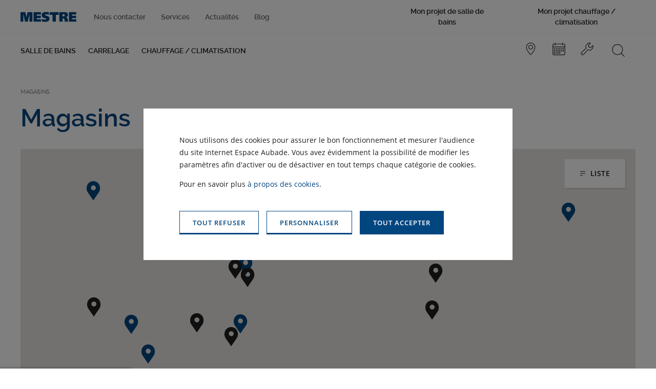

--- FILE ---
content_type: text/html; charset=UTF-8
request_url: https://www.mestre.fr/magasins
body_size: 137221
content:
<!DOCTYPE html>
<html lang="fr">
    <head>
        <!-- Google Tag Manager -->
        <script>
          (function(w,d,s,l,i){w[l]=w[l]||[];w[l].push({'gtm.start':
              new Date().getTime(),event:'gtm.js'});var f=d.getElementsByTagName(s)[0],
            j=d.createElement(s),dl=l!='dataLayer'?'&l='+l:'';j.async=true;j.src=
            'https://www.googletagmanager.com/gtm.js?id='+i+dl;f.parentNode.insertBefore(j,f);
          })(window,document,'script','dataLayer','GTM-KFTDJZB');
        </script>
        <!-- End Google Tag Manager -->
        <meta name="viewport" content="width=device-width, initial-scale=1, minimum-scale=1, maximum-scale=1, user-scalable=no"><meta http-equiv="X-UA-Compatible" content="IE=edge"><link rel="icon" type="image/png" sizes="32x32" href="/build/images/favicon/favicon-32x32.f8bea67b.png" /><link rel="icon" type="image/png" sizes="16x16" href="/build/images/favicon/favicon-16x16.bd1b1f53.png" /><link rel="apple-touch-icon" sizes="180x180" href="/build/images/favicon/apple-touch-icon.27a82f7c.png" /><link rel="manifest" href="/build/images/favicon/manifest.9baae1b5.json" /><link rel="icon" type="image/png" href="/build/images/favicon/favicon.89852188.ico" /><link rel="dns-prefetch" href="https://www.gstatic.com"><link rel="dns-prefetch" href="https://www.google.com"><link rel="dns-prefetch" href="https://fonts.gstatic.com"><link rel="dns-prefetch" href="maps.gstatic.com"><link rel="dns-prefetch" href="maps.googleapis.com"><title>Mestre</title><meta name="description" content="" /><meta name="robots" content="index,follow" /><script type="application/ld+json">{"@context":"https:\/\/schema.org","@type":"WebSite","url":"https:\/\/www.mestre.fr","name":"Mestre","potentialAction":{"@type":"SearchAction","target":{"@type":"EntryPoint","url":"https:\/\/www.mestre.fr\/recherche?terme={search_term}"},"query-input":"name=search_term"}}</script><script type="application/ld+json">{"@context":"https:\/\/schema.org","@type":"WebPage","name":"Mestre","publisher":{"@type":"Corporation","name":"Mestre"}}</script><script type="application/ld+json">{"@context":"https:\/\/schema.org","@type":"Organization","name":"Mestre","url":"https:\/\/www.mestre.fr","logo":"https:\/\/www.mestre.fr\/build\/images\/company-logos\/jpg\/me.jpg","description":"Le spécialiste de la salle de bains, du carrelage, du chauffage et de la climatisation en Auvergne-Rhône-Alpes.","address":{"@type":"PostalAddress","addressCountry":"FR","addressRegion":"FR-ARA","addressLocality":"Saint-Priest","postalCode":"69800","streetAddress":"697 Avenue Charlie Chaplin"},"@id":"https:\/\/www.mestre.fr\/mentions-legales"}</script><meta name="og:title" content="Mestre"><meta name="og:description" content="Votre spécialiste salle de bains, carrelage et chauffage vous accompagne dans tous vos projets de rénovation ou de création de salle de bains ou d’installation de système de chauffage."><meta name="og:type" content="website"><meta name="og:image" content=""><meta name="og:url" content="https://www.mestre.fr/magasins"><meta name="og:locale" content="fr_FR"><link rel="stylesheet" href="/build/css/styles.deec303b.css" integrity="sha384-Ft6Gg8zf9cGHJUbnqioI6GMBdcbHj1zXObjRQTLI80qRpFlFHwQfmNAtgtv7+FY0">    </head>
    <body class="body company-me">
    <!-- Google Tag Manager (noscript) -->
    <noscript><iframe src="https://www.googletagmanager.com/ns.html?id=GTM-KFTDJZB"
                      height="0" width="0" style="display:none;visibility:hidden"></iframe></noscript>
    <!-- End Google Tag Manager (noscript) -->
    <div class="sprite-icons"><svg xmlns="http://www.w3.org/2000/svg"><symbol style="enable-background:new 0 0 512 512" id="sprite-360" viewBox="0 0 512 512"><title>360</title><path d="m360.1 82.2-1.7 6.5c79.7 13.4 140.5 82.8 140.5 165.9 0 92.7-75.5 168.3-168.3 168.3-22.3 0-43.6-4.5-63.2-12.4l-1.7 6.5c20.3 8.2 42.2 12.7 65.2 12.7 96.5 0 175.1-78.6 175.1-175.1-.3-86.2-63.2-158.3-145.9-172.4z"/><path class="st0" d="M74.7 199.7c-6.9-5.2-16.5-7.9-28.8-7.9-14.1-.3-27.8 4.1-39.1 12.4l9.6 13.7c4.8-3.1 10-5.8 15.1-7.6 4.5-1.4 8.9-2.1 13.4-2.1 5.5-.3 10.6 1 15.1 4.1 3.4 3.1 5.5 7.6 5.2 12 0 13.4-9.6 20.3-29.2 20.3H25v16.5h10.6c11 0 19.2 1.4 24.4 4.5s8.2 8.6 7.9 14.4c.3 6.2-2.1 12.4-7.2 16.5-4.8 3.4-11.7 5.2-21.3 5.2-5.5 0-11.3-.7-16.8-2.1-5.8-1.4-11.3-3.4-16.5-5.8v17.5c11 4.8 22.7 6.9 34.3 6.5 15.5 0 27.1-3.1 35.4-9.6 8.2-6.5 13-16.8 12.4-27.1.3-7.2-2.4-14.4-7.6-19.6-6.2-5.5-14.1-8.6-22-9.3v-.7c7.2-1.4 14.1-4.8 19.2-10.3 4.5-5.5 6.9-12.4 6.9-19.2 1-8.9-3.2-17.2-10-22.3zm44.3 93.4c3.1 7.6 8.2 14.1 15.1 18.5s14.8 6.5 23 6.2c11 .7 21.6-3.4 29.5-11.3 7.2-7.6 10.6-17.5 10.6-30.6.7-10-2.7-19.9-9.3-27.8-6.9-7.2-16.1-10.6-26.1-10.3-5.8 0-11.7 1-16.8 3.8-4.8 2.4-8.6 5.8-11 10.6h-1c.7-15.5 4.1-26.8 10.6-34 6.5-7.2 16.5-10.6 29.5-10.6 5.2 0 10 .7 14.8 1.7v-16.5c-5.2-1-10.3-1.4-15.5-1.4-39.1 0-58.7 24-58.7 71.8-.2 10.7 1.5 20.6 5.3 29.9zm20.9.3c-4.5-5.8-6.5-12.7-6.5-19.9 0-3.4 1-6.9 3.1-9.6 2.1-3.1 5.2-5.8 8.6-7.6 3.8-1.7 7.6-2.7 11.7-2.7 5.8-.3 11.3 1.7 15.5 6.2 3.8 4.8 5.5 10.6 5.2 16.5.3 6.5-1.4 13.4-5.5 18.5-3.8 4.5-9.6 6.9-15.8 6.5-6.3.4-12.5-2.7-16.3-7.9zm152.5-85.5c-6.9-10.6-18.5-16.8-31.3-16.1-14.1 0-24.4 5.2-31.2 15.5s-10.3 26.1-10.3 47.7c0 20.6 3.4 36.4 10.6 47 6.9 10.6 18.5 16.5 30.9 16.1 14.1 0 24.4-5.2 31.3-15.5 6.9-10.3 10.3-26.1 10.3-47.4.3-20.8-3.4-36.6-10.3-47.3zm-47.7 11c3.8-8.9 14.4-13.4 23.7-9.3 4.1 1.7 7.6 5.2 9.3 9.6 3.4 7.2 5.2 19.2 5.2 35.7s-1.7 28.5-5.2 35.7c-3.8 9.3-14.4 13.4-23.7 9.6-4.1-1.7-7.6-5.2-9.3-9.3-3.4-7.2-5.2-19.2-5.2-35.7 0-17.1 1.7-29.1 5.2-36.3zm87.2 14.4c2.4 4.1 5.8 7.6 10 10 4.1 2.4 8.9 3.8 13.7 3.8 7.2 0 14.4-2.7 19.6-7.9 5.2-5.2 8.2-12.4 7.9-19.6 0-7.2-2.7-14.4-7.9-19.6-10.6-10.6-28.2-10.6-39.1 0-8.7 9-10.7 22.7-4.2 33.3zm13.4-24.3c2.7-2.7 6.5-4.5 10.3-4.5s7.6 1.4 10.3 4.1c5.8 5.8 5.8 15.1.3 20.9-5.8 5.8-15.1 5.8-20.9.3-5.9-5.4-5.9-15 0-20.8z"/></symbol><symbol style="enable-background:new 0 0 512 512" id="sprite-arrow-down" viewBox="0 0 512 512"><title>arrow-down</title><path d="M425.3 341.4c6.3-6.3 6.3-17.4 0-25.3-6.3-6.3-17.4-6.3-25.3 0L273.4 442.7V23.4c0-9.5-7.9-17.4-17.4-17.4s-17.4 7.9-17.4 17.4v420.9L112 317.7c-6.3-6.3-19-6.3-25.3 0-6.3 6.3-6.3 19 0 25.3l158.2 158.2c6.3 6.3 17.4 6.3 25.3 0l155.1-159.8z"/></symbol><symbol style="enable-background:new 0 0 512 512" id="sprite-arrow-left" viewBox="0 0 512 512"><title>arrow-left</title><path d="M170.6 425.3c6.3 6.3 17.4 6.3 25.3 0 6.3-6.3 6.3-17.4 0-25.3L69.3 273.4h419.3c9.5 0 17.4-7.9 17.4-17.4s-7.9-17.4-17.4-17.4H67.7L194.3 112c6.3-6.3 6.3-19 0-25.3-6.3-6.3-19-6.3-25.3 0L10.7 244.9c-6.3 6.3-6.3 17.4 0 25.3l159.9 155.1z"/></symbol><symbol style="enable-background:new 0 0 512 512" id="sprite-arrow-right" viewBox="0 0 512 512"><title>arrow-right</title><path d="M341.4 86.7c-6.3-6.3-17.4-6.3-25.3 0-6.3 6.3-6.3 17.4 0 25.3l126.6 126.6H23.4C13.9 238.6 6 246.5 6 256s7.9 17.4 17.4 17.4h420.9L317.7 400c-6.3 6.3-6.3 19 0 25.3s19 6.3 25.3 0l158.2-158.2c6.3-6.3 6.3-17.4 0-25.3L341.4 86.7z"/></symbol><symbol style="enable-background:new 0 0 512 512" id="sprite-arrow-up" viewBox="0 0 512 512"><title>arrow-up</title><path d="M86.7 171.7c-6.3 6.3-6.3 17.4 0 25.3 6.3 6.3 17.4 6.3 25.3 0L238.6 70.4v419.3c0 9.5 7.9 17.4 17.4 17.4s17.4-7.9 17.4-17.4V68.9L400 195.4c6.3 6.3 19 6.3 25.3 0 6.3-6.3 6.3-19 0-25.3L267.1 11.9c-6.3-6.3-17.4-6.3-25.3 0L86.7 171.7z"/></symbol><symbol style="enable-background:new 0 0 512 512" id="sprite-bathroom" viewBox="0 0 512 512"><title>bathroom</title><path d="M130 163c0-2.2-1.8-3.9-3.9-3.9s-3.9 1.8-3.9 3.9v16.7c0 2.2 1.8 3.9 3.9 3.9s3.9-1.8 3.9-3.9V163zm57.8 0c0-2.2-1.8-3.9-3.9-3.9-2.2 0-3.9 1.8-3.9 3.9v16.7c0 2.2 1.8 3.9 3.9 3.9 2.2 0 3.9-1.8 3.9-3.9V163zm28.5 37.6c0-2.2-1.8-3.9-3.9-3.9-2.2 0-3.9 1.8-3.9 3.9v16.7c0 2.2 1.8 3.9 3.9 3.9 2.2 0 3.9-1.8 3.9-3.9v-16.7zm29.2 47.7c0-2.2-1.8-3.9-3.9-3.9-2.2 0-3.9 1.8-3.9 3.9V265c0 2.2 1.8 3.9 3.9 3.9 2.2 0 3.9-1.8 3.9-3.9v-16.7zM130 253.2c0-2.2-1.8-3.9-3.9-3.9s-3.9 1.8-3.9 3.9v16.7c0 2.2 1.8 3.9 3.9 3.9s3.9-1.8 3.9-3.9v-16.7zm28.8-49.2c0-2.2-1.8-3.9-3.9-3.9s-3.9 1.8-3.9 3.9v22.5c0 2.2 1.8 3.9 3.9 3.9s3.9-1.8 3.9-3.9V204zm86.7-41c0-2.2-1.8-3.9-3.9-3.9-2.2 0-3.9 1.8-3.9 3.9v12.9c0 2.2 1.8 3.9 3.9 3.9 2.2 0 3.9-1.8 3.9-3.9V163zm-29.2 79.1c0-2.2-1.8-3.9-3.9-3.9-2.2 0-3.9 1.8-3.9 3.9v13c0 2.2 1.8 3.9 3.9 3.9 2.2 0 3.9-1.8 3.9-3.9v-13zm-32.4 16.4c-2.2 0-3.9 1.8-3.9 3.9v13c0 2.2 1.8 3.9 3.9 3.9 2.2 0 3.9-1.8 3.9-3.9v-13c0-2.2-1.8-3.9-3.9-3.9zM158.8 163c0-2.2-1.8-3.9-3.9-3.9s-3.9 1.8-3.9 3.9v6.7c0 2.2 1.8 3.9 3.9 3.9s3.9-1.8 3.9-3.9V163zm0 82.3c0-2.2-1.8-3.9-3.9-3.9s-3.9 1.8-3.9 3.9v6.7c0 2.2 1.8 3.9 3.9 3.9s3.9-1.8 3.9-3.9v-6.7zM130 210.2c0-2.2-1.8-3.9-3.9-3.9s-3.9 1.8-3.9 3.9v6.7c0 2.2 1.8 3.9 3.9 3.9s3.9-1.8 3.9-3.9v-6.7zm57.8 1.8c0-2.2-1.8-3.9-3.9-3.9-2.2 0-3.9 1.8-3.9 3.9v6.7c0 2.2 1.8 3.9 3.9 3.9 2.2 0 3.9-1.8 3.9-3.9V212zm57.7 3.1c0-2.2-1.8-3.9-3.9-3.9-2.2 0-3.9 1.8-3.9 3.9v6.7c0 2.2 1.8 3.9 3.9 3.9 2.2 0 3.9-1.8 3.9-3.9v-6.7zm-29.2-50.2c0-2.2-1.8-3.9-3.9-3.9-2.2 0-3.9 1.8-3.9 3.9v6.7c0 2.2 1.8 3.9 3.9 3.9 2.2 0 3.9-1.8 3.9-3.9v-6.7zm-3.9 134.3c-2.2 0-3.9 1.8-3.9 3.9v6.7c0 2.2 1.8 3.9 3.9 3.9 2.2 0 3.9-1.8 3.9-3.9v-6.7c0-2.2-1.6-3.9-3.9-3.9zM126 287.5c-2.2 0-3.9 1.8-3.9 3.9v6.7c0 2.2 1.8 3.9 3.9 3.9s3.9-1.8 3.9-3.9v-6.7c.1-2.3-1.7-3.9-3.9-3.9zm28.9 3.1c-2.2 0-3.9 1.8-3.9 3.9v4.7c0 2.2 1.8 3.9 3.9 3.9s3.9-1.8 3.9-3.9v-4.7c0-2.1-1.8-3.9-3.9-3.9zm86.6-1.2c-2.2 0-3.9 1.8-3.9 3.9v4.7c0 2.2 1.8 3.9 3.9 3.9 2.2 0 3.9-1.8 3.9-3.9v-4.7c.1-2.2-1.7-3.9-3.9-3.9zm10.4-152.9c0-2.2-1.8-3.9-3.9-3.9H118.2c-2.2 0-3.9 1.8-3.9 3.9s1.8 3.9 3.9 3.9H248c2.2 0 3.9-1.8 3.9-3.9z"/><path d="M487.7 327.6H28.2V71.7c0-31.9 26-57.8 57.8-57.8h36c31.2 0 56.7 24.8 57.7 55.7H163c-1 0-2 .4-2.6 1.1l-45.1 42.2a3.87 3.87 0 0 0-1 4.3c.6 1.5 2.1 2.5 3.6 2.5h129.8c1.6 0 3-1 3.6-2.5.6-1.5.3-3.1-.9-4.3l-42.7-42.2c-.8-.7-1.8-1.2-2.7-1.2h-17.5C186.5 34.3 157.5 6 122 6H86C49.9 6 20.4 35.5 20.4 71.7v306.9c0 49.8 37.7 91 86.1 96.5l-11.9 25.4c-.6 1.2-.5 2.6.2 3.7s2 1.9 3.3 1.9h18c1.6 0 2.9-.9 3.5-2.3l13.1-28.1h244.7l13.1 28.1c.7 1.4 2.1 2.3 3.5 2.3h18c1.4 0 2.5-.7 3.3-1.9.7-1.1.8-2.5.2-3.7L404 475.1c49.1-4.7 87.6-46.3 87.6-96.6v-47.1c0-2.1-1.7-3.8-3.9-3.8zM238.4 111.7H128l36.7-34.3h38.8l34.9 34.3zm245.4 223.7v12.5H28.2v-12.5h455.6zM113.6 498.2h-9.3l10.4-22.3h9.3l-10.4 22.3zm283.1 0-10.4-22.3h9.3l10.4 22.3h-9.3zm-2.1-30.4H117.4c-49.2 0-89.2-40-89.2-89.2v-22.8h455.6v22.8c0 49.1-40 89.2-89.2 89.2z"/><path d="M450.8 385.4c-2.2 0-3.9 1.8-3.9 3.9 0 28.2-22.9 51.3-51.3 51.3-2.2 0-3.9 1.8-3.9 3.9 0 2.2 1.8 3.9 3.9 3.9 32.5 0 59.1-26.5 59.1-59.1 0-2.1-1.8-3.9-3.9-3.9zm-75.1 55.2h-9.8c-2.2 0-3.9 1.8-3.9 3.9 0 2.2 1.8 3.9 3.9 3.9h9.8c2.2 0 3.9-1.8 3.9-3.9 0-2.1-1.8-3.9-3.9-3.9z"/></symbol><symbol style="enable-background:new 0 0 512 512" id="sprite-burger" viewBox="0 0 512 512"><title>burger</title><path d="M6 31h500v50H6V31zm0 200h500v50H6v-50zm0 200h250v50H6v-50z"/></symbol><symbol style="enable-background:new 0 0 512 512" id="sprite-calendar" viewBox="0 0 512 512"><title>calendar</title><path d="M312.8 392.4h-45.5v45.5h45.5v-45.5zm0-79.6h-45.5v45.5h45.5v-45.5zm0-79.5h-45.5v45.5h45.5v-45.5zm68.2 79.5h-45.5v45.5H381v-45.5zm-136.4-79.5h-45.5v45.5h45.5v-45.5zm204.6 79.5h-45.5v45.5h45.5v-45.5zm0-79.5h-45.5v45.5h45.5v-45.5zm-68.2 0h-45.5v45.5H381v-45.5zm-204.5 79.5H131v45.5h45.5v-45.5zm-68.2 79.6H62.8v45.5h45.5v-45.5zm0-79.6H62.8v45.5h45.5v-45.5zm0-79.5H62.8v45.5h45.5v-45.5zM460.5 51.5H415V17.4c0-6.3-5.1-11.4-11.4-11.4-6.3 0-11.4 5.1-11.4 11.4v34.1H119.6V17.4c0-6.3-5.1-11.4-11.4-11.4s-11.4 5.1-11.4 11.4v34.1H51.5C26.4 51.5 6 71.8 6 96.9v363.6C6 485.6 26.4 506 51.5 506h409.1c25.1 0 45.5-20.4 45.5-45.5V96.9c-.1-25.1-20.5-45.4-45.6-45.4zm22.8 409c0 12.6-10.2 22.7-22.7 22.7H51.5c-12.6 0-22.7-10.2-22.7-22.7V187.8h454.5v272.7zm0-295.4H28.7V96.9c0-12.6 10.2-22.7 22.7-22.7h45.5v34.1c0 6.3 5.1 11.4 11.4 11.4s11.4-5.1 11.4-11.4V74.2h272.7v34.1c0 6.3 5.1 11.4 11.4 11.4 6.3 0 11.4-5.1 11.4-11.4V74.2h45.5c12.6 0 22.7 10.2 22.7 22.7v68.2zm-306.8 68.2H131v45.5h45.5v-45.5zm68.1 159.1h-45.5v45.5h45.5v-45.5zm-68.1 0H131v45.5h45.5v-45.5zm68.1-79.6h-45.5v45.5h45.5v-45.5z"/></symbol><symbol style="enable-background:new 0 0 512 512" id="sprite-checkmark" viewBox="0 0 512 512"><title>checkmark</title><path d="M506 96.8c0-6.3-5.1-11.3-11.4-11.3-3.1 0-6 1.3-8.1 3.5L187.8 398.8 25.5 236.5c-4.5-4.5-11.7-4.5-16.1 0-4.5 4.5-4.5 11.7 0 16.1L179.8 423c4.4 4.5 11.6 4.6 16.1.2l.2-.2 306.8-318.2c2-2 3.1-4.9 3.1-8z"/></symbol><symbol style="enable-background:new 0 0 512 512" id="sprite-chevron-down" viewBox="0 0 512 512"><title>chevron-down</title><path d="M493.5 131c-3.3 0-6.5 1.3-8.9 3.6L256 351.3 27.4 134.6c-4.9-4.9-12.8-4.9-17.8 0-4.9 4.9-4.9 12.8 0 17.8l237.5 225c4.9 4.8 12.7 4.8 17.6 0l237.5-225c4.9-4.9 4.9-12.8.1-17.7-2.3-2.3-5.4-3.7-8.8-3.7z"/></symbol><symbol style="enable-background:new 0 0 512 512" id="sprite-chevron-left" viewBox="0 0 512 512"><title>chevron-left</title><path d="M381 493.5c0-3.7-1.2-6.2-3.8-8.8L161 256 377.2 27.2c5-5 5-12.5 0-17.5s-12.5-5-17.5 0l-225 237.5c-5 5-5 12.5 0 17.5l225 237.5c5 5 12.5 5 17.5 0 2.6-2.5 3.8-5 3.8-8.7z"/></symbol><symbol style="enable-background:new 0 0 512 512" id="sprite-chevron-right" viewBox="0 0 512 512"><title>chevron-right</title><path d="M131 18.5c0 3.8 1.2 6.2 3.7 8.7L351 256 134.8 484.7c-5 5-5 12.5 0 17.5s12.5 5 17.5 0l225-237.5c5-5 5-12.5 0-17.5L152.2 9.7c-5-5-12.5-5-17.5 0-2.5 2.5-3.7 5-3.7 8.8z"/></symbol><symbol style="enable-background:new 0 0 512 512" id="sprite-chevron-up" viewBox="0 0 512 512"><title>chevron-up</title><path d="M18.5 381c3.8 0 6.2-1.2 8.8-3.8L256 161l228.7 216.2c5 5 12.5 5 17.5 0s5-12.5 0-17.5l-237.5-225c-5-5-12.5-5-17.5 0L9.8 359.8c-5 5-5 12.5 0 17.5 2.4 2.5 4.9 3.7 8.7 3.7z"/></symbol><symbol style="enable-background:new 0 0 512 512" id="sprite-close-nav" viewBox="0 0 512 512"><title>close-nav</title><path d="M506 460.5 301.5 256 506 51.5 460.5 6 256 210.5 51.5 6 6 51.5 210.5 256 6 460.5 51.5 506 256 301.5 460.5 506z"/></symbol><symbol style="enable-background:new 0 0 512 512" id="sprite-close" viewBox="0 0 512 512"><title>close</title><path d="M504.5 484.8 275.2 255.3 504.7 26l-20-20-229.3 229.5L26 6.1l-20 20 229.5 229.4L6 484.7l18.3 21.4 1.5-1.5 229.5-229.4 229.4 229.5 21.4-18.3-1.6-1.6z"/></symbol><symbol style="enable-background:new 0 0 512 512" id="sprite-facebook" viewBox="0 0 512 512"><title>facebook</title><path d="M297.7 122.7c0-22.2 2.8-33.3 36.1-33.3H381V6h-75c-88.9 0-119.4 41.7-119.4 111.1v55.6H131V256h55.6v250h111.1V256h75l8.3-83.3h-83.3v-50z"/></symbol><symbol style="enable-background:new 0 0 512 512" id="sprite-filter" viewBox="0 0 512 512"><title>filter</title><path d="M256 6C131 6 28.7 36.7 28.7 74.2c0 136.4 181.8 159.1 181.8 272.7v57.9c1.1 85.2 6.8 101.1 45.5 101.1 45.5 0 45.5-22.7 45.5-159.1 0-113.6 181.8-136.4 181.8-272.7C483.3 36.7 381 6 256 6zm115.9 200c-45.5 37.5-93.2 75-93.2 140.9s0 104.5-4.5 125c-2.3 10.2-2.3 11.4-18.2 11.4s-14.8-1.1-18.2-11.4c-3.4-18.2-5.7-37.5-4.5-56.8h11.4c6.8 0 11.4-4.5 11.4-11.4 0-6.8-4.5-11.4-11.4-11.4h-11.4v-22.7h11.4c6.8 0 11.4-4.5 11.4-11.4 0-6.8-4.5-11.4-11.4-11.4h-11.4c0-64.8-47.7-103.4-93.2-140.9-36.4-29.5-71.6-58-84.1-98.9 38.6 20.5 113.6 35.2 200 35.2s161.4-14.8 200-35.2c-12.5 41-47.7 69.5-84.1 99zM256 119.6c-112.5 0-204.5-20.5-204.5-45.5s92-45.5 204.5-45.5 204.5 20.5 204.5 45.5-92 45.5-204.5 45.5z"/></symbol><symbol style="enable-background:new 0 0 512 512" id="sprite-heating" viewBox="0 0 512 512"><title>heating</title><path d="M460.5 6h-409C26.5 6 6 26.5 6 51.5v340.9c0 25 20.5 45.5 45.5 45.5h159.1v45.5h-34.1c-6.8 0-11.4 4.5-11.4 11.4 0 6.8 4.5 11.4 11.4 11.4h159.1c6.8 0 11.4-4.5 11.4-11.4 0-6.8-4.5-11.4-11.4-11.4h-34.1v-45.5h159.1c25 0 45.5-20.5 45.5-45.5V51.5C506 26.5 485.5 6 460.5 6zM278.7 483.3h-45.5v-45.5h45.5v45.5zm204.6-90.9c0 12.5-10.2 22.7-22.7 22.7H51.5c-12.5 0-22.7-10.2-22.7-22.7v-22.7h454.5v22.7zm0-45.5H28.7V51.5C28.7 39 39 28.7 51.5 28.7h409.1c12.5 0 22.7 10.2 22.7 22.7v295.5z"/><path d="M283.3 209.4v-93.2c0-15.9-12.5-28.4-28.4-28.4s-28.4 12.5-28.4 28.4v93.2c-20.5 15.9-25 44.3-9.1 64.8s44.3 25 64.8 9.1 25-44.3 9.1-64.8c-1.2-3.4-4.6-5.7-8-9.1zm-27.3 75c-20.5 0-37.5-17-37.5-37.5 0-13.6 6.8-25 18.2-31.8v-98.9c0-10.2 8-18.2 18.2-18.2s18.2 8 18.2 18.2V214c18.2 10.2 23.9 33 13.6 51.1-5.7 11.4-18.2 19.3-30.7 19.3zm9.1-63.6V164c0-5.7-4.5-9.1-9.1-9.1-4.5 0-9.1 4.5-9.1 9.1v56.8c-14.8 5.7-21.6 21.6-17 35.2 5.7 14.8 21.6 21.6 35.2 17 14.8-5.7 21.6-21.6 17-35.2-3.4-7.9-9.1-14.8-17-17z"/></symbol><symbol style="enable-background:new 0 0 512 512" id="sprite-instagram" viewBox="0 0 512 512"><title>instagram</title><path d="M367.7 6H144C67.8 6 6 67.8 6 144v224c0 75.9 61.8 138 138 138h224c75.9 0 138-61.8 138-138V144C505.7 67.8 443.6 6 367.7 6zm93.7 361.7c0 51.7-42 93.7-93.7 93.7H144c-51.7 0-93.7-42-93.7-93.7V144c0-51.7 42-93.7 93.7-93.7h224c51.7 0 93.7 42 93.7 93.7l-.3 223.7z"/><path d="M255.7 127.2c-70.9 0-128.5 57.6-128.5 128.5S184.8 384.5 256 384.5s128.8-57.6 128.8-128.8c-.3-70.9-57.9-128.5-129.1-128.5zm0 213c-46.4 0-84.5-37.8-84.5-84.5.3-46.4 38.1-84.2 84.5-84.2s84.5 37.8 84.5 84.5c0 46.4-37.8 84.2-84.5 84.2zM389.9 89.6c-8.6 0-16.8 3.5-23 9.5-6.2 5.9-9.5 14.5-9.5 23 0 8.6 3.5 16.8 9.5 23 5.9 5.9 14.5 9.5 23 9.5s16.8-3.5 23-9.5c6.2-5.9 9.5-14.5 9.5-23s-3.5-16.8-9.5-23-14.5-9.5-23-9.5z"/></symbol><symbol style="enable-background:new 0 0 512 512" id="sprite-less" viewBox="0 0 512 512"><title>less</title><path class="st0" d="M41.5 291.5C22 291.5 6 275.4 6 256s16-35.5 35.5-35.5h429.1c19.4 0 35.5 16 35.5 35.5 0 19.4-16 35.5-35.5 35.5H41.5z"/></symbol><symbol style="enable-background:new 0 0 512 512" id="sprite-linkedin" viewBox="0 0 512 512"><title>linkedin</title><path d="M6.4 172.6h108.3V506H6.4zM60.5 6C25.6 6 2.8 31 3.5 64.3c-.7 31.8 22.1 57.6 56.3 57.6s58.4-25.8 58.4-57.6C117.5 31 95.4 6 60.5 6Zm323.3 158.8c-47.2 0-79.5 22.4-97.6 42.6v-34.8H177.9V506h108.3V320c0-10 1.4-20.7 4.3-27.1 7.1-19.9 24.9-40.6 54.8-40.6s54.8 30.6 54.8 75.5v178.1h108.3V314.2c0-102.6-53.4-149.6-124.6-149.6v.2Z"/></symbol><symbol style="enable-background:new 0 0 512 512" id="sprite-mail" viewBox="0 0 512 512"><title>mail</title><path d="M460.5 74.2h-409C26.4 74.2 6 94.5 6 119.6v272.7c0 25.1 20.4 45.5 45.5 45.5h409.1c25.1 0 45.5-20.4 45.5-45.5V119.6c-.1-25.1-20.5-45.4-45.6-45.4zm-409 22.7h409.1c2.6 0 5.2.5 7.6 1.4L271.5 295c-8.4 8.5-22.2 8.5-30.7.1l-.1-.1L43.8 98.3c2.5-.9 5.1-1.4 7.7-1.4zM28.7 392.4V119.6c-.1-1.3-.1-2.7 0-4L169.4 256 28.7 396.3c-.1-1.3-.1-2.6 0-3.9zm431.8 22.7h-409c-2.6 0-5.2-.5-7.6-1.4L185.5 272l39 39c17.3 17.4 45.5 17.4 62.8.1l.1-.1 39-39 141.7 141.7c-2.4.9-5 1.4-7.6 1.4zm22.8-22.7c.1 1.3.1 2.7 0 4L342.6 256l140.7-140.3c.1 1.3.1 2.7 0 4v272.7z"/></symbol><symbol style="enable-background:new 0 0 512 512" id="sprite-more" viewBox="0 0 512 512"><title>more</title><path class="st0" d="M470.5 220.5h-179v-179C291.5 22 275.4 6 256 6s-35.5 16-35.5 35.5v179.1h-179C22 220.5 6 236.6 6 256s16 35.5 35.5 35.5h179.1v179.1c0 19.4 16 35.5 35.5 35.5 19.4 0 35.5-16 35.5-35.5V291.5h179.1c19.4 0 35.5-16 35.5-35.5s-16.2-35.5-35.7-35.5z"/></symbol><symbol style="enable-background:new 0 0 512 512" id="sprite-padlock" viewBox="0 0 512 512"><title>padlock</title><path class="st0" d="M432.2 153.6h-49.4V53.3c0-26.1-21.2-47.3-47.3-47.3h-159c-26.1 0-47.3 21.2-47.3 47.3v100.3H79.8c-20.4 0-36.9 16.5-36.9 36.9v278.7c0 20.4 16.5 36.9 36.9 36.9h352.4c20.4 0 36.9-16.5 36.9-36.9V190.4c0-20.3-16.5-36.8-36.9-36.8zM280.6 362.7V412c0 6.1-2.3 11.6-5.9 15.8v.2h-.2c-4.5 5.2-11.1 8.5-18.5 8.5s-14-3.3-18.5-8.5h-.2v-.2c-3.7-4.3-5.9-9.8-5.9-15.8v-49.3c-13.2-8.2-22.1-22.9-22.1-39.6 0-25.8 20.9-46.6 46.6-46.6 25.8 0 46.7 20.9 46.7 46.6.1 16.8-8.8 31.4-22 39.6zm54.6-209.1H176.8V64c0-5.7 4.7-10.4 10.4-10.4h137.7c5.7 0 10.4 4.7 10.4 10.4v89.6z"/></symbol><symbol style="enable-background:new 0 0 512 512" id="sprite-phone" viewBox="0 0 512 512"><title>phone</title><path class="st0" d="M506 403.7c0-9.1-3.4-18.2-10.2-23.9-2.3-2.3-3.4-3.4-5.7-4.5l-96.6-75c-5.7-6.8-14.8-10.2-23.9-10.2-8 0-14.8 2.3-20.5 6.8l-27.3 27.3c-8 9.1-22.7 10.2-31.8 2.3l-3.4-3.4v1.1c-37.5-27.3-70.5-59.1-96.6-96.6h1.1c-10.2-6.8-13.6-20.5-8-30.7 1.1-2.3 3.4-4.5 4.5-5.7l27.3-26.1c4.5-5.7 6.8-12.5 6.8-20.5 0-9.1-3.4-18.2-10.2-23.9l-75-96.6c-1.1-2.3-3.4-4.5-4.5-5.7-5.5-9-14.6-12.4-23.7-12.4C62.8 6 6 59.4 6 125.3c0 18.2 3.4 35.2 11.4 51.1C86.7 314 198 425.3 335.5 494.6c15.9 8 33 11.4 51.1 11.4 66 0 119.4-56.8 119.4-102.3zm-119.3 79.6c-14.8 0-28.4-3.4-40.9-9.1-1.1-1.1-2.3-1.1-3.4-1.1C211.7 406 106 300.3 40.1 170.8c0-1.1-1.1-2.3-1.1-3.4-6.8-13.6-10.2-27.3-10.2-42 0-54.5 47.7-96.6 79.5-96.6 3.4 0 5.7 1.1 8 3.4 1.1 1.1 1.1 1.1 1.1 2.3l2.3 1.1 75 96.6 2.3 2.3c2.3 2.3 3.4 4.5 3.4 8 0 2.3 0 4.5-1.1 5.7l-25 25c-18.2 17-19.3 45.5-2.3 64.8l1.1 1.1c28.4 38.6 62.5 73.9 102.3 101.1l1.1 1.1c18.2 17 45.5 17 63.6 0l1.1-1.1 25-26.1c0-1.1 1.1-1.1 3.4-1.1 3.4 0 5.7 1.1 8 3.4l2.3 2.3 95.5 73.9 2.3 1.1c1.1 0 1.1 1.1 2.3 1.1 2.3 2.3 3.4 5.7 3.4 9.1v2.3c-2.4 30.5-43.3 77.1-96.7 77.1z"/></symbol><symbol style="enable-background:new 0 0 512 512" id="sprite-pin" viewBox="0 0 512 512"><title>pin</title><path d="M256 96.9c-50.2 0-90.9 40.7-90.9 90.9s40.7 90.9 90.9 90.9 90.9-40.7 90.9-90.9-40.7-90.9-90.9-90.9zm0 159.1c-37.7 0-68.2-30.5-68.2-68.2s30.5-68.2 68.2-68.2 68.2 30.5 68.2 68.2S293.7 256 256 256zm0-250C155.6 6 74.2 87.4 74.2 187.8 74.2 335.5 256 506 256 506s181.8-170.5 181.8-318.2C437.8 87.4 356.4 6 256 6zm0 465.9S96.9 324.2 96.9 187.8C96.9 100 168.1 28.7 256 28.7S415.1 100 415.1 187.8c0 136.4-159.1 284.1-159.1 284.1z"/></symbol><symbol style="enable-background:new 0 0 512 512" id="sprite-pinterest" viewBox="0 0 512 512"><title>pinterest</title><path d="M247.4 6.1 215.2 11c-19.8 4.9-39.6 9.9-56.9 19.8-42.1 22.3-74.2 56.9-91.6 101.5-2.5 7.4-4.9 17.3-4.9 24.7-14.8 49.5 4.9 101.5 44.5 131.2 4.9 2.5 19.8 9.9 24.7 2.5 2.5-4.9 2.5-12.4 4.9-17.3 2.5-4.9 4.9-9.9 4.9-14.8-2.5-7.4-9.9-12.4-14.8-19.8-4.9-12.4-9.9-27.2-12.4-42.1v-7.4c2.5-61.9 44.5-111.4 103.9-126.2 17.3-4.9 37.1-7.4 56.9-4.9l27.2 4.9c32.2 7.4 56.9 29.7 71.8 59.4 9.9 24.7 9.9 52 4.9 79.2-2.5 12.4-2.5 22.3-4.9 32.2-12.4 37.1-32.2 74.2-74.2 84.1-22.3 4.9-47-4.9-54.4-27.2-2.5-7.4-4.9-14.8-2.5-22.3 7.4-32.2 17.3-59.4 24.7-89.1 7.4-22.3-2.5-49.5-24.7-56.9L240 120c-29.7-7.4-49.5 19.8-59.4 37.1-7.4 17.3-9.9 39.6-4.9 56.9 4.9 7.4 7.4 17.3 9.9 27.2-4.9 24.7-12.4 49.5-19.8 74.2-7.4 24.7-9.9 49.5-17.3 74.2-2.5 9.9-2.5 22.3-4.9 34.6v17.3c-2.5 12.4 0 27.2 2.5 39.6 0 7.4 0 12.4 2.5 19.8 0 2.5 0 4.9 2.5 4.9 9.9 0 24.7-27.2 29.7-34.6 9.9-14.8 17.3-32.2 24.7-49.5 7.4-14.8 7.4-32.2 12.4-49.5 4.9-12.4 9.9-27.2 9.9-42.1 2.5 7.4 7.4 12.4 14.8 17.3 24.7 17.3 54.4 22.3 81.7 17.3 34.6-7.4 66.8-24.7 86.6-52 14.8-19.8 27.2-42.1 34.6-66.8 4.9-12.4 4.9-27.2 7.4-39.6 4.9-32.2 2.5-66.8-12.4-96.5-34.7-69-94.1-106.2-193.1-103.7z"/></symbol><symbol style="enable-background:new 0 0 512 512" id="sprite-placeholder" viewBox="0 0 512 512"><title>placeholder</title><path d="M379.4 57.1C346.6 24.2 302.8 6 256.3 6S166 24.2 132.2 57.1c-61.1 61.1-68.4 176.1-16.4 246.4L256.3 506l139.6-202.6c52.9-70.2 44.7-185.2-16.5-246.3zM258.1 243.2c-35.6 0-63.9-28.3-63.9-63.9s28.3-63.9 63.9-63.9 63.9 28.3 63.9 63.9-29.2 63.9-63.9 63.9z"/></symbol><symbol style="enable-background:new 0 0 512 512" id="sprite-renovation" viewBox="0 0 512 512"><title>renovation</title><path d="M53.1 6C36.3 6 23 19.3 23 36.1v396.6c0 16.8 13.3 30.1 30.1 30.1h38.5l8.4 5.6-5.6-2.8 20.3 28c9.8 13.3 28.7 16.1 42 7l319.5-233.3c13.3-9.8 16.8-28.7 7-42l-45.5-63.1c-6.3-8.4-16.1-12.6-25.2-12.6-3.5 0-7 .7-10.5 2.8 5.6-12.6 1.4-28-9.8-36.4l-63.1-46.2c-4.9-3.5-10.5-5.6-16.1-5.6-7.7-.7-15.4 2.1-21 7.7 1.4-14-7-27.3-20.3-31.5l-74.3-24.5c-2.8-.7-5.6-1.4-9.1-1.4-10.5 0-21 5.6-26.6 14.7C159 15.8 147 6 133 6H53.1zm0 11.2h77.8c10.5 0 18.9 7.7 18.9 18.9v81.3H34.2V36.1c0-10.5 8.4-18.9 18.9-18.9zm131.1 9.1c2.1 0 4.9 0 7.7.7l74.3 24.5c9.8 2.8 15.4 14 11.9 23.8l-25.2 77.8-92.5-30.1V61.4l7-21.7c2.8-7.8 9.8-13.4 16.8-13.4zm126.1 49.1c3.5 0 7.7 1.4 10.5 3.5l63.1 45.5c8.4 6.3 10.5 18.2 4.2 26.6l-47.6 65.9-77.8-56.8 18.9-58.9L294.2 83c4.2-4.8 9.8-7.6 16.1-7.6zM34.2 128.6h115.6v100.2H34.2V128.6zm126.9 5.6 89 28.7-30.8 95.3-58.2-18.9V134.2zm250.8 26.7c6.3 0 11.9 2.8 16.1 7.7l46.2 63.1c6.3 8.4 4.2 20.3-4.2 26.6l-65.9 47.6-57.5-78.5 35.7-49.7 18.9-13.3c3-2.1 6.5-3.5 10.7-3.5zm-153.5 10.5 75 54.7-58.9 81.3-49-35.7 32.9-100.3zm81.3 65.8 54.7 75.7-80.6 58.9-35.7-49 61.6-85.6zM34.2 240h115.6v100.2H34.2V240zm126.9 11.2 54.7 17.5L185 364l-23.8-7.7-.1-105.1zm61.6 31.6 46.2 33.6-58.9 81.3-20.3-14 33-100.9zm48.4 49 33.6 46.2-80.6 58.9-14-19.6 61-85.5zM34.2 351.4h115.6v81.3c0 10.5-7.7 18.9-18.9 18.9H53.1c-10.5 0-18.9-8.4-18.9-18.9v-81.3zm126.9 16.9 20.3 7-21 63.8c.7-2.1.7-4.2.7-5.6v-65.2zm25.2 25.9 16.8 12.6-38.5 53.3 2.1-4.2 19.6-61.7zm16.1 32.2 12.6 16.8-53.3 38.5 2.8-2.8 37.9-52.5zm-44.2 18.2-2.1 7c-2.8 9.8-14 15.4-23.8 11.9l-4.9-1.4h3.5c12.6.8 23.1-7 27.3-17.5zm.8 23.2-2.8 4.2c-6.3 8.4-17.5 10.5-26.6 4.2l-4.2-2.8 3.5.7c11.1 4.2 22.3 1.4 30.1-6.3zm-38.6 15.4 2.8 2.1c9.1 7 21 7 30.1 2.8l-4.2 2.8c-8.4 6.3-20.3 4.2-26.6-4.2l-2.1-3.5z"/></symbol><symbol style="enable-background:new 0 0 512 512" id="sprite-search" viewBox="0 0 512 512"><title>search</title><path d="M502 486.1 382 366c79.7-88.5 72.6-224.9-16-304.6s-224.9-72.6-304.6 16-72.6 224.9 16 304.6c82 73.9 206.6 73.9 288.7 0l120 120c4.1 4.7 11.2 5.3 16 1.2 4.7-4.1 5.3-11.2 1.2-16-.4-.3-.8-.7-1.3-1.1zm-279.8-71.2c-106.3 0-192.5-86.2-192.5-192.5S115.9 29.9 222.2 29.9 414.7 116 414.7 222.4s-86.1 192.5-192.5 192.5z"/></symbol><symbol style="enable-background:new 0 0 1000 1000" id="sprite-tiktok" viewBox="0 0 1000 1000"><title>tiktok</title><path d="M825.4 213.9c-6.7-3.5-13.3-7.3-19.7-11.5-18.5-12.2-35.5-26.7-50.6-43-37.7-43.1-51.8-86.9-57-117.6h.2C694.1 16.5 695.9 0 696.1 0H524.4v664.1c0 8.9 0 17.7-.4 26.4 0 1.1-.1 2.1-.2 3.2 0 .5 0 1-.1 1.5v.4c-3.7 48.4-31.2 91.8-73.4 115.7-21.7 12.3-46.1 18.8-71.1 18.7-80 0-144.9-65.2-144.9-145.8s64.9-145.8 144.9-145.8c15.1 0 30.2 2.4 44.6 7.1l.2-174.9c-88.4-11.4-177.5 14.7-245.8 71.9-29.6 25.7-54.5 56.4-73.5 90.7-7.2 12.5-34.6 62.7-37.9 144.2-2.1 46.3 11.8 94.2 18.4 114v.4c4.2 11.7 20.3 51.5 46.6 85 21.2 26.9 46.3 50.6 74.4 70.2v-.4l.4.4c83.3 56.7 175.4 53 175.4 53 16-.6 69.4 0 130.1-28.8 67.3-31.9 105.7-79.4 105.7-79.4 24.5-28.4 44-60.7 57.6-95.7 15.5-40.9 20.7-89.8 20.7-109.4V334.3c2.1 1.2 29.8 19.6 29.8 19.6s40 25.6 102.3 42.3c44.7 11.9 105 14.4 105 14.4V240.1c-21 2.3-63.9-4.3-107.8-26.2z"/></symbol><symbol style="enable-background:new 0 0 512 512" id="sprite-tools" viewBox="0 0 512 512"><title>tools</title><path d="M480.1 351.7c-25.7-25.7-62-33.3-95.2-21.2l-96.8-96 113.4-113.4L428 128c3 .8 6-.8 8.3-3l52.9-75.6c2.3-3 1.5-6.8-.8-9.8l-15.1-15.1c-2.3-2.3-6.8-3-9.8-.8l-75.6 52.9c-2.3 1.5-3.8 5.3-3 8.3l6.8 26.5-113.4 113.3-97.5-96.7c12.1-33.3 4.5-70.3-21.2-96C134.7 6.3 90.1-1.3 55.3 13.8c-4.5 2.3-6 8.3-2.3 12.1l36.3 36.3v27.2H62.1L26.6 53.9c-3.8-3.8-9.8-2.3-12.1 2.3C-.6 91 6.9 134.8 32.6 160.5c25.7 25.7 62 33.3 95.2 21.2l96 95.2-31 31c-15.1-9.8-34-6.8-46.9 5.3L16.8 440.9c-14.4 14.4-14.4 38.5 0 53.7s38.5 15.1 53.7 0l129.3-127.7c12.8-12.8 14.4-33.3 4.5-48.4l31-31 96 96.8c-12.1 33.3-4.5 70.3 21.2 96 25.7 24.9 69.5 33.3 104.3 17.4 4.5-2.3 6-8.3 2.3-12.1l-37-36.3V422h27.2l37 36.3c3.8 3.8 9.8 2.3 12.1-2.3 15-34.8 7.4-78.6-18.3-104.3zM466.5 38.8l6 6-46.1 65.8-16.6-3.8 22.7-22.7c3.8-3.8-1.5-9.1-5.3-5.3l-22.7 22.7-3.8-16.6 65.8-46.1zM188.4 356.2 59.9 484c-9.1 9.1-23.4 9.1-31.7 0-9.1-9.1-9.1-23.4 0-31.7l129.3-127.7c9.1-9.1 23.4-9.1 31.7 0 8.2 8.2 8.2 22.6-.8 31.6zm299.3 83.2-30.2-30.2c-1.5-1.5-3-2.3-5.3-2.3h-37.8c-4.5 0-7.6 3-7.6 7.6v37.8c0 2.3.8 3.8 2.3 5.3l31 30.2c-27.2 7.6-58.2 0-77.1-18.9-21.9-21.9-28-55.2-15.9-83.9 1.5-3 .8-6-1.5-8.3L134.7 167.3c-2.3-2.3-5.3-3-8.3-1.5-28.7 12.8-61.2 6-83.9-15.9C23.6 131 16.8 100 23.6 72.8l29.5 29.5c1.5 1.5 3 2.3 5.3 2.3h37.8c4.5 0 7.6-3 7.6-7.6V59.2c0-2.3-.8-3.8-2.3-5.3L72 24.4c27.2-7.6 58.2 0 77.1 18.9 21.9 21.9 28 55.2 15.9 83.9-1.5 3-.8 6 1.5 8.3l210.9 209.4c2.3 2.3 5.3 3 8.3 1.5 28.7-12.8 61.2-6 83.9 15.9 18.8 18.9 25.6 49.9 18.1 77.1z"/></symbol><symbol style="enable-background:new 0 0 512 512" id="sprite-twitter" viewBox="0 0 512 512"><title>twitter</title><path d="M498.5 63.5c-20 12.5-42.5 20-65 25-20-20-47.5-32.5-75-32.5-55 0-100 45-102.5 100 0 7.5 0 15 2.5 22.5-82.5-5-160-42.5-212.5-105-10 15-15 32.5-15 50 0 35 17.5 65 45 85-17.5 0-32.5-5-47.5-12.5 0 50 35 90 82.5 100-15 5-32.5 5-47.5 2.5 12.5 42.5 52.5 70 95 70C121 396 76 411 31 413.5c-7.5 0-17.5 0-25-2.5 47.5 30 102.5 45 157.5 45 157.5 2.5 290-122.5 292.5-280v-20c20-15 37.5-32.5 50-52.5-20 7.5-40 12.5-60 15 25-10 42.5-30 52.5-55z"/></symbol><symbol style="enable-background:new 0 0 512 512" id="sprite-worker" viewBox="0 0 512 512"><title>worker</title><path d="M448.6 256v-30c0-2.7-.9-4.4-2.7-6.2l-12.4-12.4c-1.8-70.7-45.1-133.4-111.3-159 0-15-12.4-27.4-27.4-27.4h-32.7v-6.2c0-5.3-3.5-8.8-8.8-8.8-5.3 0-8.8 3.5-8.8 8.8V21h-32.7c-15 0-27.4 12.4-27.4 27.4v1.8c-63.6 27.4-104.2 87.5-106 156.4L66 219.9c-1.8 1.8-2.7 3.5-2.7 6.2v30c0 4.4 3.5 8 7.1 8.8 0 0 15.9 2.7 39.8 5.3v5.3c-2.7-2.7-5.3-4.4-8-5.3-3.5-.9-10.6-2.7-18.6 3.5-21.2 17.7-25.6 41.5-13.3 75.1 8.8 24.7 32.7 38 41.5 42.4 8 19.4 53 114.8 144 114.8s135.2-94.5 144-114.8c8.8-4.4 32.7-17.7 41.5-42.4 12.4-33.6 8-57.4-13.3-75.1-4.4-3.5-8.8-4.4-12.4-4.4 15.9-1.8 25.6-3.5 25.6-3.5 4.7-1.8 7.4-5.4 7.4-9.8zm-23.9 86.6c-8 23-34.5 33.6-34.5 33.6-2.7.9-4.4 2.7-5.3 5.3 0 .9-41.5 106.9-129 106.9-86.6 0-128.1-106-129-106.9-.9-2.7-2.7-4.4-5.3-5.3 0 0-26.5-11.5-34.5-33.6-9.7-25.6-7.1-43.3 8-55.7.9 0 .9-.9.9-.9 4.4 2.7 11.5 20.3 14.1 38 .9 4.4 5.3 8 9.7 7.1 4.4 0 8-4.4 8-8.8v-50.4c35.3 3.5 83 7.1 129.9 7.1 45.9 0 91.9-3.5 126.3-7.1v50.4c0 4.4 3.5 8.8 8 8.8s8.8-2.7 9.7-7.1c2.6-17.5 9.5-35.7 14-37.8.2.1.6.3 1.1.7 15 12.4 17.6 29.2 7.9 55.7zm-22.9-68v-5.3c3.5 0 7.1-.9 10.6-.9-.9.9-1.8.9-2.7.9-2.6.8-5.3 3.5-7.9 5.3zm29.1-25.7c-23 3.5-98.1 13.3-173.1 13.3S105 252.5 81.1 248.9v-18.6L93.5 218c1.8-1.8 2.7-3.5 2.7-6.2 0-61 34.5-114.8 88.3-141.3v35.3c0 5.3 3.5 8.8 8.8 8.8 5.3 0 8.8-3.5 8.8-8.8V49.3c0-5.3 4.4-9.7 9.7-9.7h32.7v81.3c0 5.3 3.5 8.8 8.8 8.8 5.3 0 8.8-3.5 8.8-8.8V39.6h32.7c5.3 0 9.7 4.4 9.7 9.7v56.5c0 5.3 3.5 8.8 8.8 8.8 5.3 0 8.8-3.5 8.8-8.8v-38c57.4 24.7 93.6 80.4 93.6 143.1 0 2.7.9 4.4 2.7 6.2l12.4 12.4v19.4z"/><path d="M373.5 202.1H132.3c-5.3 0-8.8 3.5-8.8 8.8 0 5.3 3.5 8.8 8.8 8.8h241.2c5.3 0 8.8-3.5 8.8-8.8 0-5.3-3.5-8.8-8.8-8.8z"/></symbol><symbol style="enable-background:new 0 0 512 512" id="sprite-wrench" viewBox="0 0 512 512"><title>wrench</title><path d="m487.7 105.1-9.6 9.6-56.9 56.9c-23.4 20.9-59.4 18.9-80.3-4.5-19.3-21.6-19.3-54.2 0-75.8L324 74.9c-31.2 31.2-31.2 81.8 0 113.1 31.2 31.2 81.8 31.2 113.1 0l42.3-42.3c8.5 31.4 4.5 61.6-14.4 81l-61.3 62c-8.3 8.1-19.3 12.8-30.9 13.1-27.5-3-54-12.1-77.5-26.7-4.8-3.4-11.4-2.3-14.7 2.5-.1.2-.3.4-.4.6L106 470.4c-17.8 17.8-46.6 17.8-64.4 0s-17.8-46.6 0-64.4L233 233.5c3.1-2.1 4.9-5.5 5-9.2-.1-2.3-.9-4.6-2.3-6.5-32.9-43.8-34.1-76.3-5.7-107l60.7-62.2C304 35.4 322 28.3 340.6 28.7c8.9.1 17.8 1.2 26.4 3.5l-42.9 42 16 16L397 33.4l10-10c-20.4-11-43.1-17-66.3-17.4-24.4-.7-48.1 8.5-65.5 25.7l-61 62.4c-40.1 43.2-29.5 87.6-2.3 127.7L25.6 389.9c-26.4 26.8-26.1 70.1.7 96.5 26.5 26.1 69.1 26.2 95.7.1l169.5-187.3c24.9 14.2 52.6 22.8 81.1 25.2 17.8 0 34.8-7.2 47.3-19.8l61-62.4c31.7-32.4 32.7-87.2 6.8-137.1zM65.8 430.2c-4.4 4.5-4.3 11.7.2 16.1 4.5 4.4 11.7 4.3 16.1-.2 4.4-4.5 4.3-11.7-.2-16.1-2.1-2.1-5-3.3-8-3.3-3.1.1-6 1.3-8.1 3.5z"/></symbol><symbol style="enable-background:new 0 0 1000 1000" id="sprite-x" viewBox="0 0 1000 1000"><title>x</title><path d="M790.1 48.5h153.3L606.8 431.7 1000 951.5H691.4L449.9 635.6 173.3 951.5H20l356.5-409.9L0 48.5h316.2l218.3 288.6L790.1 48.5zm-53.7 813h85L271.6 135.1h-91.3l556.1 726.4z"/></symbol><symbol style="enable-background:new 0 0 1000 1000" id="sprite-youtube" viewBox="0 0 1000 1000"><title>youtube</title><path d="M979.4 259.5c-11.5-42.8-45.3-76.6-88.1-88.1C813 149.9 500 149.9 500 149.9s-313 0-391.3 20.6c-42 11.5-76.6 46.1-88.1 89C0 337.7 0 500 0 500s0 163.1 20.6 240.5c11.5 42.8 45.3 76.6 88.1 88.1C187.8 850 500 850 500 850s313 0 391.3-20.6c42.8-11.5 76.6-45.3 88.1-88.1C1000 663 1000 500.8 1000 500.8s.8-163.1-20.6-241.3zM400.3 649.9V350.1L660.6 500 400.3 649.9z"/></symbol></svg></div>
                    <header class="header company-me">
    <div class="header__wrapper">
        <a href="/" class="header__logo">
            <img alt="logo" src="/build/images/company-logos/me.87e185c5.svg"/>
        </a>
        <div class="header__tools">
            <div class="header__links">
                <div class="icon-links">
                    <ul class="icon-links__list"><li class="icon-links__item&#x20;icon-links__item--hidden-title&#x20;icon-links__item--hidden-desktop"><button id=menu-toggle class=icon-links__link>
    <span class="icon-links__svg">
        <svg class="svg-icon svg-icon--burger">
    <use xlink:href="#sprite-burger"></use>
</svg>
    </span>
    <span class="icon-links__title">Menu</span>
</button>
</li><li class="icon-links__item&#x20;icon-links__item--active"><a class=icon-links__link href=/magasins>
    <span class="icon-links__svg">
        <svg class="svg-icon svg-icon--pin">
    <use xlink:href="#sprite-pin"></use>
</svg>
    </span>
    <span class="icon-links__title">Magasins</span>
</a>
</li><li class="icon-links__item"><a class=icon-links__link href=/rendez-vous>
    <span class="icon-links__svg">
        <svg class="svg-icon svg-icon--calendar">
    <use xlink:href="#sprite-calendar"></use>
</svg>
    </span>
    <span class="icon-links__title">Prendre RDV</span>
</a>
</li><li class="icon-links__item&#x20;icon-links__item--hidden-mobile&#x20;icon-links__item--find-pro"><a class=icon-links__link href=/trouver-un-pro>
    <span class="icon-links__svg">
        <svg class="svg-icon svg-icon--wrench">
    <use xlink:href="#sprite-wrench"></use>
</svg>
    </span>
    <span class="icon-links__title">Trouver un pro</span>
</a>
</li></ul>
                </div>
            </div>

            <!-- Search -->
            <div class="header__search">
                <div class="search">
                    <button type="button" class="search__toggle">
                        <svg class="svg-icon svg-icon--search">
    <use xlink:href="#sprite-search"></use>
</svg>
                        <svg class="svg-icon svg-icon--close">
    <use xlink:href="#sprite-close"></use>
</svg>
                    </button>
                    <div class="search__wrapper">
                        <form name="search" method="get" action="/recherche" class="search__form" autocomplete="off">
                            <div class="search__field">
                                <label class="search__label required" for="search_terme">Rechercher un produit, une marque, ...</label>
                                <input type="text" id="search_terme" name="search[terme]" required="required" placeholder="Rechercher un produit, une marque, ..." class="search__input" />
                                <button type="submit" class="search__button">Ok <svg class="svg-icon svg-icon--search">
    <use xlink:href="#sprite-search"></use>
</svg>
</button>
                            </div>
                        </form>
                        <div class="search-results">
                            <div class="search-results__slider">
                                <div class="search-results__wrapper">
                                    <div class="search-results__section search-results__section--products">
                                        <span class="search-results__title">Nos produits</span>
                                        <div class="search-results__content"></div>
                                        <a href="/recherche" class="search-results__link">
                                            Voir tous les produits
                                            <svg class="svg-icon svg-icon--arrow-right">
    <use xlink:href="#sprite-arrow-right"></use>
</svg>
                                        </a>
                                    </div>
                                    <div class="search-results__section search-results__section--categories">
                                        <span class="search-results__title">Nos catégories</span>
                                        <div class="search-results__content"></div>
                                    </div>
                                </div>
                            </div>
                        </div>
                    </div>
                </div>
            </div>
        </div>
        <div class="header__menus">
            <nav class="menu menu--main">
                <ul class="menu__list"><li class="menu__item&#x20;menu__item--with-submenu"><a class="menu__link" href="&#x2F;salle-de-bains">Salle de bains</a>
    <div class="menu__submenu">
        <ul class="menu__list"><li class="menu__item"><a class="menu__link" href="&#x2F;salle-de-bains&#x2F;collection">Collections</a>
</li><li class="menu__item"><a class="menu__link" href="&#x2F;salle-de-bains&#x2F;meubles-salle-de-bains">Meubles de salle de bains</a>
</li><li class="menu__item"><a class="menu__link" href="&#x2F;salle-de-bains&#x2F;baignoire">Baignoires</a>
</li><li class="menu__item"><a class="menu__link" href="&#x2F;salle-de-bains&#x2F;cabine-parois-douche">Cabines et parois de douche</a>
</li><li class="menu__item"><a class="menu__link" href="&#x2F;salle-de-bains&#x2F;receveur-douche">Receveurs de douche</a>
</li><li class="menu__item"><a class="menu__link" href="&#x2F;salle-de-bains&#x2F;robinetterie">Robinetterie</a>
</li><li class="menu__item"><a class="menu__link" href="&#x2F;salle-de-bains&#x2F;lavabo-vasque">Lavabos, plans et vasques</a>
</li><li class="menu__item"><a class="menu__link" href="&#x2F;salle-de-bains&#x2F;wc">WC</a>
</li></ul>
            </div>
</li><li class="menu__item&#x20;menu__item--with-submenu"><a class="menu__link" href="&#x2F;carrelage">Carrelage</a>
    <div class="menu__submenu">
        <ul class="menu__list"><li class="menu__item"><a class="menu__link" href="&#x2F;carrelage&#x2F;sol-interieur">Carrelage sol intérieur</a>
</li><li class="menu__item"><a class="menu__link" href="&#x2F;carrelage&#x2F;sol-exterieur">Carrelage sol extérieur</a>
</li><li class="menu__item"><a class="menu__link" href="&#x2F;carrelage&#x2F;mural">Carrelage mural</a>
</li></ul>
            </div>
</li><li class="menu__item&#x20;menu__item--with-submenu"><a class="menu__link" href="&#x2F;chauffage">Chauffage / Climatisation</a>
    <div class="menu__submenu">
        <ul class="menu__list"><li class="menu__item"><a class="menu__link" href="&#x2F;chauffage&#x2F;chaudiere">Chaudières</a>
</li><li class="menu__item"><a class="menu__link" href="&#x2F;chauffage&#x2F;chauffe-eau">Chauffe-eau</a>
</li><li class="menu__item"><a class="menu__link" href="&#x2F;chauffage&#x2F;radiateur">Radiateurs</a>
</li><li class="menu__item"><a class="menu__link" href="&#x2F;chauffage&#x2F;seche-serviettes">Sèche-serviettes</a>
</li><li class="menu__item"><a class="menu__link" href="&#x2F;chauffage&#x2F;pompe-a-chaleur">Pompes à chaleur</a>
</li><li class="menu__item"><a class="menu__link" href="&#x2F;chauffage&#x2F;climatisation">Climatisation</a>
</li><li class="menu__item"><a class="menu__link" href="&#x2F;chauffage&#x2F;plancher-chauffant">Plancher chauffant</a>
</li></ul>
            </div>
</li></ul>
            </nav>
            <div class="header__quick-menus">
                <nav class="menu menu--second">
                    <ul class="menu__list"><li class="menu__item"><a class="menu__link" href="&#x2F;trouver-un-pro">Trouver un pro</a></li><li class="menu__item"><a class="menu__link" href="&#x2F;mon-projet-salle-de-bains">Mon projet de salle de bains</a></li><li class="menu__item"><a class="menu__link" href="&#x2F;mon-projet-chauffage-climatisation">Mon projet chauffage / climatisation</a></li></ul>
                </nav>
                <nav class="menu menu--third">
                    <ul class="menu__list"><li class="menu__item"><a class="menu__link" href="&#x2F;contact">Nous contacter</a></li><li class="menu__item"><a class="menu__link" href="&#x2F;services">Services</a></li><li class="menu__item"><a class="menu__link" href="&#x2F;actualites">Actualités</a></li><li class="menu__item"><a class="menu__link" href="&#x2F;blog">Blog</a></li></ul>
                </nav>
            </div>
        </div>
    </div>
</header>

                    <div class="main" data-router-wrapper>
        <div class="page page--store-locator" data-router-view="locator">
            <header class="page__header">
    <div class="wrapper wrapper--medium">
        <div class="page__breadcrumb">
            <div class="breadcrumb">
    <div class="breadcrumb__button-wrapper">
        <a href="#retour" class="breadcrumb__button">
            <svg class="svg-icon svg-icon--chevron-left">
    <use xlink:href="#sprite-chevron-left"></use>
</svg>
        Retour
    </a>
    </div>
    <script type="application/ld+json">{"@context":"https:\/\/schema.org","@type":"BreadcrumbList","itemListElement":[{"@type":"ListItem","position":1,"item":{"@id":"https:\/\/www.mestre.fr\/magasins","name":"Magasins"}}]}</script>
<ul class="breadcrumb__list">
                            <li class="breadcrumb__item">
                        <span class="breadcrumb__link">Magasins</span>
        </li>
    </ul>

</div>
        </div>
        <h1 class="page__title">
            Magasins
        </h1>
            </div>
</header>
            <div class="wrapper wrapper--medium">
                <div class="locator" data-locator="store">
                                        <div class="locator__map">
                        <div class="map">
                            <div class="map__inner" id="map"></div>
                            <div class="map-options map-options--desktop">
                                <ul class="map-options__list">
                                    <li class="map-options__item">
                                        <a id="to-list" class="map-options__link" href="#list"><svg class="svg-icon svg-icon--burger">
    <use xlink:href="#sprite-burger"></use>
</svg>
 Liste</a>
                                    </li>
                                </ul>
                            </div>
                            <div class="map-legend">
                                <ul class="map-legend__list">
                                    <li class="map-legend__item map-legend__item--blue">
                                        Salle d'exposition
                                    </li>
                                    <li class="map-legend__item map-legend__item--gray">
                                        Comptoir pro
                                    </li>
                                </ul>
                            </div>
                            <div class="map-infowindow">
                                <div class="map-infowindow__inner">
                                </div>
                            </div>
                        </div>
                    </div>
                    <div id="list" class="locator__content">
                                                                                <div class="locator__tabs">
                                <div class="locator-tab">
                                    <ul class="locator-tab__list">
                                                                                    <li class="locator-tab__item locator-tab__item--active">
                                                <a class="locator-tab__link" href="#auvergne-rhone-alpes">Auvergne-Rhône-Alpes</a>
                                            </li>
                                                                            </ul>
                                </div>
                            </div>
                                                            <section id="auvergne-rhone-alpes" class="locator__section locator__section--active">
                                    <div class="locator__block-title">
                                        <h2 class="locator__title">21 magasins Mestre en <span class="locator__highlight">Auvergne-Rhône-Alpes</span></h2>
                                    </div>
                                    <ul class="locator__list">
                                    <li class="item
            "
            data-id="s_me_andrezieux_boutheon"
            data-lat="45.5323865"
            data-lng="4.287277"
            data-type="0"
            data-name="Mestre Andrézieux-Bouthéon"
        >
            <div class="item__wrapper">
                <h3>
                    <span class="item__categorie">
                                                    Salle d&#039;exposition  -                                                     Comptoir Pro                                             </span>
                    <span class="item__title">
                        Mestre Andrézieux-Bouthéon
                                                    <span class="status status--undefined" data-timetable="['Mo-Fr=09:00-12:00,14:00-18:00','Sa=09:00-17:00','Su=']"></span>
                                            </span>
                </h3>
                <span class="item__address">
                    21-23 Rue Edouard Garet
                                        <br>42160 Andrézieux-Bouthéon
                </span>
                <div class="item__actions">
                    <div class="item__phones">
                                                                                    <div class="item__phone">
                                    <a href="tel:+33477020607" class="button button--regular button--regular-light">
                                        <svg class="svg-icon svg-icon--phone">
    <use xlink:href="#sprite-phone"></use>
</svg>
                                        <span class="button__label">
                                            <strong>Salle d&#039;exposition&nbsp;:</strong>
                                            04&nbsp;77&nbsp;02&nbsp;06&nbsp;07
                                        </span>
                                    </a>
                                </div>
                                                                                                                <div class="item__phone">
                                    <a href="tel:+33477021414" class="button button--regular button--regular-light">
                                        <svg class="svg-icon svg-icon--phone">
    <use xlink:href="#sprite-phone"></use>
</svg>
                                        <span class="button__label">
                                            <strong>Comptoir Pro&nbsp;:</strong>
                                            04&nbsp;77&nbsp;02&nbsp;14&nbsp;14
                                        </span>
                                    </a>
                                </div>
                                                                            <div class="item__phone item__phone--mobile">
                            <button type="button" class="button button--regular button--regular-light">
                                <svg class="svg-icon svg-icon--phone">
    <use xlink:href="#sprite-phone"></use>
</svg>
                            </button>
                        </div>
                    </div>
                    <div class="item__discover">
                        <a href="/magasins/andrezieux-boutheon-116" class="button button--regular button--regular-light">
                            <span class="button__label">
                                                                    Découvrir la salle d'exposition
                                                            </span>
                            <span class="button__label button__label--mobile">Découvrir</span>
                        </a>
                    </div>
                                            <div class="item__rdv">
                            <span data-href="https://www.espace-aubade.fr/rendez-vous.html?store_id=116" data-target="_blank" class="button button--regular data-link"><svg class="svg-icon svg-icon--calendar">
    <use xlink:href="#sprite-calendar"></use>
</svg>
                                <span class="button__label">Prendre RDV</span>
                                <span class="button__label button__label--mobile">Prendre RDV</span>
                            </span>
                        </div>
                                    </div>
            </div>
        </li>
                                    <li class="item
            "
            data-id="s_me_chatillon"
            data-lat="45.868642"
            data-lng="4.64225"
            data-type="0"
            data-name="Mestre Châtillon"
        >
            <div class="item__wrapper">
                <h3>
                    <span class="item__categorie">
                                                    Salle d&#039;exposition  -                                                     Comptoir Pro                                             </span>
                    <span class="item__title">
                        Mestre Châtillon
                                                    <span class="status status--undefined" data-timetable="['Mo-Fr=09:00-12:00,14:00-18:00','Sa=09:00-17:00','Su=']"></span>
                                            </span>
                </h3>
                <span class="item__address">
                    Route de l&#039;Arbresles
                                            <br>ZA de la Gare
                                        <br>69380 Châtillon
                </span>
                <div class="item__actions">
                    <div class="item__phones">
                                                                                    <div class="item__phone">
                                    <a href="tel:+33474012729" class="button button--regular button--regular-light">
                                        <svg class="svg-icon svg-icon--phone">
    <use xlink:href="#sprite-phone"></use>
</svg>
                                        <span class="button__label">
                                            <strong>Salle d&#039;exposition&nbsp;:</strong>
                                            04&nbsp;74&nbsp;01&nbsp;27&nbsp;29
                                        </span>
                                    </a>
                                </div>
                                                                                                                <div class="item__phone">
                                    <a href="tel:+33474013153" class="button button--regular button--regular-light">
                                        <svg class="svg-icon svg-icon--phone">
    <use xlink:href="#sprite-phone"></use>
</svg>
                                        <span class="button__label">
                                            <strong>Comptoir Pro&nbsp;:</strong>
                                            04&nbsp;74&nbsp;01&nbsp;31&nbsp;53
                                        </span>
                                    </a>
                                </div>
                                                                            <div class="item__phone item__phone--mobile">
                            <button type="button" class="button button--regular button--regular-light">
                                <svg class="svg-icon svg-icon--phone">
    <use xlink:href="#sprite-phone"></use>
</svg>
                            </button>
                        </div>
                    </div>
                    <div class="item__discover">
                        <a href="/magasins/chatillon-azergues-234" class="button button--regular button--regular-light">
                            <span class="button__label">
                                                                    Découvrir la salle d'exposition
                                                            </span>
                            <span class="button__label button__label--mobile">Découvrir</span>
                        </a>
                    </div>
                                            <div class="item__rdv">
                            <span data-href="https://www.espace-aubade.fr/rendez-vous.html?store_id=234" data-target="_blank" class="button button--regular data-link"><svg class="svg-icon svg-icon--calendar">
    <use xlink:href="#sprite-calendar"></use>
</svg>
                                <span class="button__label">Prendre RDV</span>
                                <span class="button__label button__label--mobile">Prendre RDV</span>
                            </span>
                        </div>
                                    </div>
            </div>
        </li>
                                    <li class="item
            "
            data-id="s_me_grenoble"
            data-lat="45.166895588386"
            data-lng="5.7151717294499"
            data-type="0"
            data-name="Mestre Grenoble"
        >
            <div class="item__wrapper">
                <h3>
                    <span class="item__categorie">
                                                    Salle d&#039;exposition  -                                                     Comptoir Pro                                             </span>
                    <span class="item__title">
                        Mestre Grenoble
                                                    <span class="status status--undefined" data-timetable="['Mo-Fr=09:00-12:00,14:00-18:00','Sa=09:00-17:00','Su=']"></span>
                                            </span>
                </h3>
                <span class="item__address">
                    73 bis, Rue Général Mangin
                                        <br>38000 Grenoble
                </span>
                <div class="item__actions">
                    <div class="item__phones">
                                                                                    <div class="item__phone">
                                    <a href="tel:+33476519321" class="button button--regular button--regular-light">
                                        <svg class="svg-icon svg-icon--phone">
    <use xlink:href="#sprite-phone"></use>
</svg>
                                        <span class="button__label">
                                            <strong>Salle d&#039;exposition&nbsp;:</strong>
                                            04&nbsp;76&nbsp;51&nbsp;93&nbsp;21
                                        </span>
                                    </a>
                                </div>
                                                                                                                <div class="item__phone">
                                    <a href="tel:+33476515400" class="button button--regular button--regular-light">
                                        <svg class="svg-icon svg-icon--phone">
    <use xlink:href="#sprite-phone"></use>
</svg>
                                        <span class="button__label">
                                            <strong>Comptoir Pro&nbsp;:</strong>
                                            04&nbsp;76&nbsp;51&nbsp;54&nbsp;00
                                        </span>
                                    </a>
                                </div>
                                                                            <div class="item__phone item__phone--mobile">
                            <button type="button" class="button button--regular button--regular-light">
                                <svg class="svg-icon svg-icon--phone">
    <use xlink:href="#sprite-phone"></use>
</svg>
                            </button>
                        </div>
                    </div>
                    <div class="item__discover">
                        <a href="/magasins/grenoble-192" class="button button--regular button--regular-light">
                            <span class="button__label">
                                                                    Découvrir la salle d'exposition
                                                            </span>
                            <span class="button__label button__label--mobile">Découvrir</span>
                        </a>
                    </div>
                                            <div class="item__rdv">
                            <span data-href="https://www.espace-aubade.fr/rendez-vous.html?store_id=192" data-target="_blank" class="button button--regular data-link"><svg class="svg-icon svg-icon--calendar">
    <use xlink:href="#sprite-calendar"></use>
</svg>
                                <span class="button__label">Prendre RDV</span>
                                <span class="button__label button__label--mobile">Prendre RDV</span>
                            </span>
                        </div>
                                    </div>
            </div>
        </li>
                                    <li class="item
            "
            data-id="s_me_le_coteau"
            data-lat="46.0332985"
            data-lng="4.0833302"
            data-type="0"
            data-name="Mestre Le Coteau"
        >
            <div class="item__wrapper">
                <h3>
                    <span class="item__categorie">
                                                    Salle d&#039;exposition  -                                                     Comptoir Pro                                             </span>
                    <span class="item__title">
                        Mestre Le Coteau
                                                    <span class="status status--undefined" data-timetable="['Mo-Fr=09:00-12:00,14:00-18:00','Sa=09:00-17:00','Su=']"></span>
                                            </span>
                </h3>
                <span class="item__address">
                    9, Boulevard Charles de Gaulle
                                        <br>42120 Le Coteau
                </span>
                <div class="item__actions">
                    <div class="item__phones">
                                                                                    <div class="item__phone">
                                    <a href="tel:+33477689643" class="button button--regular button--regular-light">
                                        <svg class="svg-icon svg-icon--phone">
    <use xlink:href="#sprite-phone"></use>
</svg>
                                        <span class="button__label">
                                            <strong>Salle d&#039;exposition&nbsp;:</strong>
                                            04&nbsp;77&nbsp;68&nbsp;96&nbsp;43
                                        </span>
                                    </a>
                                </div>
                                                                                                                <div class="item__phone">
                                    <a href="tel:+33477689643" class="button button--regular button--regular-light">
                                        <svg class="svg-icon svg-icon--phone">
    <use xlink:href="#sprite-phone"></use>
</svg>
                                        <span class="button__label">
                                            <strong>Comptoir Pro&nbsp;:</strong>
                                            04&nbsp;77&nbsp;68&nbsp;96&nbsp;43
                                        </span>
                                    </a>
                                </div>
                                                                            <div class="item__phone item__phone--mobile">
                            <button type="button" class="button button--regular button--regular-light">
                                <svg class="svg-icon svg-icon--phone">
    <use xlink:href="#sprite-phone"></use>
</svg>
                            </button>
                        </div>
                    </div>
                    <div class="item__discover">
                        <a href="/magasins/le-coteau-77" class="button button--regular button--regular-light">
                            <span class="button__label">
                                                                    Découvrir la salle d'exposition
                                                            </span>
                            <span class="button__label button__label--mobile">Découvrir</span>
                        </a>
                    </div>
                                            <div class="item__rdv">
                            <span data-href="https://www.espace-aubade.fr/rendez-vous.html?store_id=77" data-target="_blank" class="button button--regular data-link"><svg class="svg-icon svg-icon--calendar">
    <use xlink:href="#sprite-calendar"></use>
</svg>
                                <span class="button__label">Prendre RDV</span>
                                <span class="button__label button__label--mobile">Prendre RDV</span>
                            </span>
                        </div>
                                    </div>
            </div>
        </li>
                                    <li class="item
            "
            data-id="s_me_meythet"
            data-lat="45.9142936"
            data-lng="6.1014955"
            data-type="0"
            data-name="Mestre Meythet-Annecy"
        >
            <div class="item__wrapper">
                <h3>
                    <span class="item__categorie">
                                                    Salle d&#039;exposition  -                                                     Comptoir Pro                                             </span>
                    <span class="item__title">
                        Mestre Meythet-Annecy
                                                    <span class="status status--undefined" data-timetable="['Mo-Fr=09:00-12:00,14:00-18:00','Sa=09:00-17:00','Su=']"></span>
                                            </span>
                </h3>
                <span class="item__address">
                    16, Avenue du Pont de Tasset
                                            <br>Z.I. du Meythet
                                        <br>74960 Meythet
                </span>
                <div class="item__actions">
                    <div class="item__phones">
                                                                                    <div class="item__phone">
                                    <a href="tel:+33450579038" class="button button--regular button--regular-light">
                                        <svg class="svg-icon svg-icon--phone">
    <use xlink:href="#sprite-phone"></use>
</svg>
                                        <span class="button__label">
                                            <strong>Salle d&#039;exposition&nbsp;:</strong>
                                            04&nbsp;50&nbsp;57&nbsp;90&nbsp;38
                                        </span>
                                    </a>
                                </div>
                                                                                                                <div class="item__phone">
                                    <a href="tel:+33450573872" class="button button--regular button--regular-light">
                                        <svg class="svg-icon svg-icon--phone">
    <use xlink:href="#sprite-phone"></use>
</svg>
                                        <span class="button__label">
                                            <strong>Comptoir Pro&nbsp;:</strong>
                                            04&nbsp;50&nbsp;57&nbsp;38&nbsp;72
                                        </span>
                                    </a>
                                </div>
                                                                            <div class="item__phone item__phone--mobile">
                            <button type="button" class="button button--regular button--regular-light">
                                <svg class="svg-icon svg-icon--phone">
    <use xlink:href="#sprite-phone"></use>
</svg>
                            </button>
                        </div>
                    </div>
                    <div class="item__discover">
                        <a href="/magasins/meythet-annecy-72" class="button button--regular button--regular-light">
                            <span class="button__label">
                                                                    Découvrir la salle d'exposition
                                                            </span>
                            <span class="button__label button__label--mobile">Découvrir</span>
                        </a>
                    </div>
                                            <div class="item__rdv">
                            <span data-href="https://www.espace-aubade.fr/rendez-vous.html?store_id=72" data-target="_blank" class="button button--regular data-link"><svg class="svg-icon svg-icon--calendar">
    <use xlink:href="#sprite-calendar"></use>
</svg>
                                <span class="button__label">Prendre RDV</span>
                                <span class="button__label button__label--mobile">Prendre RDV</span>
                            </span>
                        </div>
                                    </div>
            </div>
        </li>
                                    <li class="item
            "
            data-id="s_me_saint_etienne"
            data-lat="45.42225020713"
            data-lng="4.3767192446166"
            data-type="0"
            data-name="Mestre Saint-Étienne"
        >
            <div class="item__wrapper">
                <h3>
                    <span class="item__categorie">
                                                    Salle d&#039;exposition  -                                                     Comptoir Pro                                             </span>
                    <span class="item__title">
                        Mestre Saint-Étienne
                                                    <span class="status status--undefined" data-timetable="['Mo-Fr=09:00-12:00,14:00-18:00','Sa=09:00-17:00','Su=']"></span>
                                            </span>
                </h3>
                <span class="item__address">
                    45, Rue Edouard Martel
                                            <br>ZI de la Chauvetière
                                        <br>42000 Saint-Étienne
                </span>
                <div class="item__actions">
                    <div class="item__phones">
                                                                                    <div class="item__phone">
                                    <a href="tel:+33477814350" class="button button--regular button--regular-light">
                                        <svg class="svg-icon svg-icon--phone">
    <use xlink:href="#sprite-phone"></use>
</svg>
                                        <span class="button__label">
                                            <strong>Salle d&#039;exposition&nbsp;:</strong>
                                            04&nbsp;77&nbsp;81&nbsp;43&nbsp;50
                                        </span>
                                    </a>
                                </div>
                                                                                                                <div class="item__phone">
                                    <a href="tel:+33477814353" class="button button--regular button--regular-light">
                                        <svg class="svg-icon svg-icon--phone">
    <use xlink:href="#sprite-phone"></use>
</svg>
                                        <span class="button__label">
                                            <strong>Comptoir Pro&nbsp;:</strong>
                                            04&nbsp;77&nbsp;81&nbsp;43&nbsp;53
                                        </span>
                                    </a>
                                </div>
                                                                            <div class="item__phone item__phone--mobile">
                            <button type="button" class="button button--regular button--regular-light">
                                <svg class="svg-icon svg-icon--phone">
    <use xlink:href="#sprite-phone"></use>
</svg>
                            </button>
                        </div>
                    </div>
                    <div class="item__discover">
                        <a href="/magasins/saint-etienne-233" class="button button--regular button--regular-light">
                            <span class="button__label">
                                                                    Découvrir la salle d'exposition
                                                            </span>
                            <span class="button__label button__label--mobile">Découvrir</span>
                        </a>
                    </div>
                                            <div class="item__rdv">
                            <span data-href="https://www.espace-aubade.fr/rendez-vous.html?store_id=233" data-target="_blank" class="button button--regular data-link"><svg class="svg-icon svg-icon--calendar">
    <use xlink:href="#sprite-calendar"></use>
</svg>
                                <span class="button__label">Prendre RDV</span>
                                <span class="button__label button__label--mobile">Prendre RDV</span>
                            </span>
                        </div>
                                    </div>
            </div>
        </li>
                                    <li class="item
            "
            data-id="s_me_sallanches"
            data-lat="45.95386"
            data-lng="6.631117"
            data-type="0"
            data-name="Mestre Sallanches"
        >
            <div class="item__wrapper">
                <h3>
                    <span class="item__categorie">
                                                    Salle d&#039;exposition  -                                                     Comptoir Pro                                             </span>
                    <span class="item__title">
                        Mestre Sallanches
                                                    <span class="status status--undefined" data-timetable="['Mo-Fr=09:00-12:00,14:00-18:00','Sa=09:00-17:00','Su=']"></span>
                                            </span>
                </h3>
                <span class="item__address">
                    957 Avenue du Général de Gaulle
                                        <br>74700 Sallanches
                </span>
                <div class="item__actions">
                    <div class="item__phones">
                                                                                    <div class="item__phone">
                                    <a href="tel:+33450904783" class="button button--regular button--regular-light">
                                        <svg class="svg-icon svg-icon--phone">
    <use xlink:href="#sprite-phone"></use>
</svg>
                                        <span class="button__label">
                                            <strong>Salle d&#039;exposition&nbsp;:</strong>
                                            04&nbsp;50&nbsp;90&nbsp;47&nbsp;83
                                        </span>
                                    </a>
                                </div>
                                                                                                                <div class="item__phone">
                                    <a href="tel:+33450904780" class="button button--regular button--regular-light">
                                        <svg class="svg-icon svg-icon--phone">
    <use xlink:href="#sprite-phone"></use>
</svg>
                                        <span class="button__label">
                                            <strong>Comptoir Pro&nbsp;:</strong>
                                            04&nbsp;50&nbsp;90&nbsp;47&nbsp;80
                                        </span>
                                    </a>
                                </div>
                                                                            <div class="item__phone item__phone--mobile">
                            <button type="button" class="button button--regular button--regular-light">
                                <svg class="svg-icon svg-icon--phone">
    <use xlink:href="#sprite-phone"></use>
</svg>
                            </button>
                        </div>
                    </div>
                    <div class="item__discover">
                        <a href="/magasins/sallanches-332" class="button button--regular button--regular-light">
                            <span class="button__label">
                                                                    Découvrir la salle d'exposition
                                                            </span>
                            <span class="button__label button__label--mobile">Découvrir</span>
                        </a>
                    </div>
                                            <div class="item__rdv">
                            <span data-href="https://www.espace-aubade.fr/rendez-vous.html?store_id=336" data-target="_blank" class="button button--regular data-link"><svg class="svg-icon svg-icon--calendar">
    <use xlink:href="#sprite-calendar"></use>
</svg>
                                <span class="button__label">Prendre RDV</span>
                                <span class="button__label button__label--mobile">Prendre RDV</span>
                            </span>
                        </div>
                                    </div>
            </div>
        </li>
                                    <li class="item
            "
            data-id="s_me_vienne"
            data-lat="45.534739"
            data-lng="4.8727472"
            data-type="0"
            data-name="Mestre Vienne"
        >
            <div class="item__wrapper">
                <h3>
                    <span class="item__categorie">
                                                    Salle d&#039;exposition  -                                                     Comptoir Pro                                             </span>
                    <span class="item__title">
                        Mestre Vienne
                                                    <span class="status status--undefined" data-timetable="['Mo-Fr=09:00-12:00,14:00-18:00','Sa=09:00-17:00','Su=']"></span>
                                            </span>
                </h3>
                <span class="item__address">
                    37, Avenue Marcellin Berthelot
                                        <br>38200 Vienne
                </span>
                <div class="item__actions">
                    <div class="item__phones">
                                                                                    <div class="item__phone">
                                    <a href="tel:+33437040310" class="button button--regular button--regular-light">
                                        <svg class="svg-icon svg-icon--phone">
    <use xlink:href="#sprite-phone"></use>
</svg>
                                        <span class="button__label">
                                            <strong>Salle d&#039;exposition&nbsp;:</strong>
                                            04&nbsp;37&nbsp;04&nbsp;03&nbsp;10
                                        </span>
                                    </a>
                                </div>
                                                                                                                <div class="item__phone">
                                    <a href="tel:+33437040301" class="button button--regular button--regular-light">
                                        <svg class="svg-icon svg-icon--phone">
    <use xlink:href="#sprite-phone"></use>
</svg>
                                        <span class="button__label">
                                            <strong>Comptoir Pro&nbsp;:</strong>
                                            04&nbsp;37&nbsp;04&nbsp;03&nbsp;01
                                        </span>
                                    </a>
                                </div>
                                                                            <div class="item__phone item__phone--mobile">
                            <button type="button" class="button button--regular button--regular-light">
                                <svg class="svg-icon svg-icon--phone">
    <use xlink:href="#sprite-phone"></use>
</svg>
                            </button>
                        </div>
                    </div>
                    <div class="item__discover">
                        <a href="/magasins/vienne-373" class="button button--regular button--regular-light">
                            <span class="button__label">
                                                                    Découvrir la salle d'exposition
                                                            </span>
                            <span class="button__label button__label--mobile">Découvrir</span>
                        </a>
                    </div>
                                            <div class="item__rdv">
                            <span data-href="https://www.espace-aubade.fr/rendez-vous.html?store_id=373" data-target="_blank" class="button button--regular data-link"><svg class="svg-icon svg-icon--calendar">
    <use xlink:href="#sprite-calendar"></use>
</svg>
                                <span class="button__label">Prendre RDV</span>
                                <span class="button__label button__label--mobile">Prendre RDV</span>
                            </span>
                        </div>
                                    </div>
            </div>
        </li>
                                    <li class="item
            "
            data-id="s_me_villeurbanne"
            data-lat="45.7550144"
            data-lng="4.8997628"
            data-type="0"
            data-name="Mestre Villeurbanne"
        >
            <div class="item__wrapper">
                <h3>
                    <span class="item__categorie">
                                                    Salle d&#039;exposition  -                                                     Comptoir Pro                                             </span>
                    <span class="item__title">
                        Mestre Villeurbanne
                                                    <span class="status status--undefined" data-timetable="['Mo-Fr=09:00-12:00,14:00-18:00','Sa=09:00-17:00','Su=']"></span>
                                            </span>
                </h3>
                <span class="item__address">
                    100, Avenue Paul Kruger
                                        <br>69100 Villeurbanne
                </span>
                <div class="item__actions">
                    <div class="item__phones">
                                                                                    <div class="item__phone">
                                    <a href="tel:+33472133687" class="button button--regular button--regular-light">
                                        <svg class="svg-icon svg-icon--phone">
    <use xlink:href="#sprite-phone"></use>
</svg>
                                        <span class="button__label">
                                            <strong>Salle d&#039;exposition&nbsp;:</strong>
                                            04&nbsp;72&nbsp;13&nbsp;36&nbsp;87
                                        </span>
                                    </a>
                                </div>
                                                                                                                <div class="item__phone">
                                    <a href="tel:+33472133670" class="button button--regular button--regular-light">
                                        <svg class="svg-icon svg-icon--phone">
    <use xlink:href="#sprite-phone"></use>
</svg>
                                        <span class="button__label">
                                            <strong>Comptoir Pro&nbsp;:</strong>
                                            04&nbsp;72&nbsp;13&nbsp;36&nbsp;70
                                        </span>
                                    </a>
                                </div>
                                                                            <div class="item__phone item__phone--mobile">
                            <button type="button" class="button button--regular button--regular-light">
                                <svg class="svg-icon svg-icon--phone">
    <use xlink:href="#sprite-phone"></use>
</svg>
                            </button>
                        </div>
                    </div>
                    <div class="item__discover">
                        <a href="/magasins/villeurbanne-83" class="button button--regular button--regular-light">
                            <span class="button__label">
                                                                    Découvrir la salle d'exposition
                                                            </span>
                            <span class="button__label button__label--mobile">Découvrir</span>
                        </a>
                    </div>
                                            <div class="item__rdv">
                            <span data-href="https://www.espace-aubade.fr/rendez-vous.html?store_id=83" data-target="_blank" class="button button--regular data-link"><svg class="svg-icon svg-icon--calendar">
    <use xlink:href="#sprite-calendar"></use>
</svg>
                                <span class="button__label">Prendre RDV</span>
                                <span class="button__label button__label--mobile">Prendre RDV</span>
                            </span>
                        </div>
                                    </div>
            </div>
        </li>
                                    <li class="item
            "
            data-id="s_me_limonest"
            data-lat="45.808800115154"
            data-lng="4.7710909983964"
            data-type="0"
            data-name="Mestre Limonest"
        >
            <div class="item__wrapper">
                <h3>
                    <span class="item__categorie">
                                                    Salle d&#039;exposition  -                                                     Comptoir Pro                                             </span>
                    <span class="item__title">
                        Mestre Limonest
                                                    <span class="status status--undefined" data-timetable="['Mo-Fr=09:00-12:00,14:00-18:00','Sa=09:00-17:00','Su=']"></span>
                                            </span>
                </h3>
                <span class="item__address">
                    1114 chemin de la bruyère
                                        <br>69760 Limonest
                </span>
                <div class="item__actions">
                    <div class="item__phones">
                                                                                    <div class="item__phone">
                                    <a href="tel:+33437467350" class="button button--regular button--regular-light">
                                        <svg class="svg-icon svg-icon--phone">
    <use xlink:href="#sprite-phone"></use>
</svg>
                                        <span class="button__label">
                                            <strong>Salle d&#039;exposition&nbsp;:</strong>
                                            04&nbsp;37&nbsp;46&nbsp;73&nbsp;50
                                        </span>
                                    </a>
                                </div>
                                                                                                                <div class="item__phone">
                                    <a href="tel:+33437467351" class="button button--regular button--regular-light">
                                        <svg class="svg-icon svg-icon--phone">
    <use xlink:href="#sprite-phone"></use>
</svg>
                                        <span class="button__label">
                                            <strong>Comptoir Pro&nbsp;:</strong>
                                            04&nbsp;37&nbsp;46&nbsp;73&nbsp;51
                                        </span>
                                    </a>
                                </div>
                                                                            <div class="item__phone item__phone--mobile">
                            <button type="button" class="button button--regular button--regular-light">
                                <svg class="svg-icon svg-icon--phone">
    <use xlink:href="#sprite-phone"></use>
</svg>
                            </button>
                        </div>
                    </div>
                    <div class="item__discover">
                        <a href="/magasins/limonest-436" class="button button--regular button--regular-light">
                            <span class="button__label">
                                                                    Découvrir la salle d'exposition
                                                            </span>
                            <span class="button__label button__label--mobile">Découvrir</span>
                        </a>
                    </div>
                                            <div class="item__rdv">
                            <span data-href="https://www.espace-aubade.fr/rendez-vous.html?store_id=436" data-target="_blank" class="button button--regular data-link"><svg class="svg-icon svg-icon--calendar">
    <use xlink:href="#sprite-calendar"></use>
</svg>
                                <span class="button__label">Prendre RDV</span>
                                <span class="button__label button__label--mobile">Prendre RDV</span>
                            </span>
                        </div>
                                    </div>
            </div>
        </li>
                                    <li class="item
            item--no-btn"
            data-id="s_me_chambery"
            data-lat="45.587665587326"
            data-lng="5.900384426896"
            data-type="1"
            data-name="Mestre Chambéry"
        >
            <div class="item__wrapper">
                <h3>
                    <span class="item__categorie">
                                                    Comptoir Pro                                             </span>
                    <span class="item__title">
                        Mestre Chambéry
                                                    <span class="status status--undefined" data-timetable="['Mo-Th=07:00-12:00,13:30-17:30','Fr=07:00-12:00,13:30-17:00','Sa-Su=']"></span>
                                            </span>
                </h3>
                <span class="item__address">
                    286 rue Aristide Bergès
                                        <br>73000 Chambéry
                </span>
                <div class="item__actions">
                    <div class="item__phones">
                                                                                    <div class="item__phone">
                                    <a href="tel:+33479264447" class="button button--regular button--regular-light">
                                        <svg class="svg-icon svg-icon--phone">
    <use xlink:href="#sprite-phone"></use>
</svg>
                                        <span class="button__label">
                                            <strong>Comptoir Pro&nbsp;:</strong>
                                            04&nbsp;79&nbsp;26&nbsp;44&nbsp;47
                                        </span>
                                    </a>
                                </div>
                                                                            <div class="item__phone item__phone--mobile">
                            <button type="button" class="button button--regular button--regular-light">
                                <svg class="svg-icon svg-icon--phone">
    <use xlink:href="#sprite-phone"></use>
</svg>
                            </button>
                        </div>
                    </div>
                    <div class="item__discover">
                        <a href="/magasins/chambery" class="button button--regular button--regular-light">
                            <span class="button__label">
                                                                    Découvrir le magasin
                                                            </span>
                            <span class="button__label button__label--mobile">Découvrir</span>
                        </a>
                    </div>
                                    </div>
            </div>
        </li>
                                    <li class="item
            item--no-btn"
            data-id="s_me_crolles"
            data-lat="45.274338421736"
            data-lng="5.8913797550148"
            data-type="1"
            data-name="Mestre Crolles"
        >
            <div class="item__wrapper">
                <h3>
                    <span class="item__categorie">
                                                    Comptoir Pro                                             </span>
                    <span class="item__title">
                        Mestre Crolles
                                                    <span class="status status--undefined" data-timetable="['Mo-Th=07:00-12:00,13:30-17:30','Fr=07:00-12:00,13:30-17:00','Sa-Su=']"></span>
                                            </span>
                </h3>
                <span class="item__address">
                    141 rue de la Tuilerie
                                        <br>38920 Crolles
                </span>
                <div class="item__actions">
                    <div class="item__phones">
                                                                                    <div class="item__phone">
                                    <a href="tel:+33438927970" class="button button--regular button--regular-light">
                                        <svg class="svg-icon svg-icon--phone">
    <use xlink:href="#sprite-phone"></use>
</svg>
                                        <span class="button__label">
                                            <strong>Comptoir Pro&nbsp;:</strong>
                                            04&nbsp;38&nbsp;92&nbsp;79&nbsp;70
                                        </span>
                                    </a>
                                </div>
                                                                            <div class="item__phone item__phone--mobile">
                            <button type="button" class="button button--regular button--regular-light">
                                <svg class="svg-icon svg-icon--phone">
    <use xlink:href="#sprite-phone"></use>
</svg>
                            </button>
                        </div>
                    </div>
                    <div class="item__discover">
                        <a href="/magasins/crolles" class="button button--regular button--regular-light">
                            <span class="button__label">
                                                                    Découvrir le magasin
                                                            </span>
                            <span class="button__label button__label--mobile">Découvrir</span>
                        </a>
                    </div>
                                    </div>
            </div>
        </li>
                                    <li class="item
            item--no-btn"
            data-id="s_me_lyon"
            data-lat="45.740721"
            data-lng="4.844308"
            data-type="1"
            data-name="Mestre Lyon"
        >
            <div class="item__wrapper">
                <h3>
                    <span class="item__categorie">
                                                    Comptoir Pro                                             </span>
                    <span class="item__title">
                        Mestre Lyon
                                                    <span class="status status--undefined" data-timetable="['Mo-Th=07:00-12:00,13:30-17:30','Fr=07:00-12:00,13:30-17:00','Sa-Su=']"></span>
                                            </span>
                </h3>
                <span class="item__address">
                    42-44 rue Pierre Sémard
                                        <br>69007 Lyon
                </span>
                <div class="item__actions">
                    <div class="item__phones">
                                                                                    <div class="item__phone">
                                    <a href="tel:+33472701020" class="button button--regular button--regular-light">
                                        <svg class="svg-icon svg-icon--phone">
    <use xlink:href="#sprite-phone"></use>
</svg>
                                        <span class="button__label">
                                            <strong>Comptoir Pro&nbsp;:</strong>
                                            04&nbsp;72&nbsp;70&nbsp;10&nbsp;20
                                        </span>
                                    </a>
                                </div>
                                                                            <div class="item__phone item__phone--mobile">
                            <button type="button" class="button button--regular button--regular-light">
                                <svg class="svg-icon svg-icon--phone">
    <use xlink:href="#sprite-phone"></use>
</svg>
                            </button>
                        </div>
                    </div>
                    <div class="item__discover">
                        <a href="/magasins/lyon" class="button button--regular button--regular-light">
                            <span class="button__label">
                                                                    Découvrir le magasin
                                                            </span>
                            <span class="button__label button__label--mobile">Découvrir</span>
                        </a>
                    </div>
                                    </div>
            </div>
        </li>
                                    <li class="item
            item--no-btn"
            data-id="s_me_monistrol_sur_loire"
            data-lat="45.286377"
            data-lng="4.159202"
            data-type="1"
            data-name="Mestre Monistrol-sur-Loire"
        >
            <div class="item__wrapper">
                <h3>
                    <span class="item__categorie">
                                                    Comptoir Pro                                             </span>
                    <span class="item__title">
                        Mestre Monistrol-sur-Loire
                                                    <span class="status status--undefined" data-timetable="['Mo-Th=07:00-12:00,13:30-17:30','Fr=07:00-12:00,13:30-17:00','Sa-Su=']"></span>
                                            </span>
                </h3>
                <span class="item__address">
                    16 rue des Moletons
                                        <br>43120 Monistrol-sur-Loire
                </span>
                <div class="item__actions">
                    <div class="item__phones">
                                                                                    <div class="item__phone">
                                    <a href="tel:+33471750001" class="button button--regular button--regular-light">
                                        <svg class="svg-icon svg-icon--phone">
    <use xlink:href="#sprite-phone"></use>
</svg>
                                        <span class="button__label">
                                            <strong>Comptoir Pro&nbsp;:</strong>
                                            04&nbsp;71&nbsp;75&nbsp;00&nbsp;01
                                        </span>
                                    </a>
                                </div>
                                                                            <div class="item__phone item__phone--mobile">
                            <button type="button" class="button button--regular button--regular-light">
                                <svg class="svg-icon svg-icon--phone">
    <use xlink:href="#sprite-phone"></use>
</svg>
                            </button>
                        </div>
                    </div>
                    <div class="item__discover">
                        <a href="/magasins/monistrol-sur-loire" class="button button--regular button--regular-light">
                            <span class="button__label">
                                                                    Découvrir le magasin
                                                            </span>
                            <span class="button__label button__label--mobile">Découvrir</span>
                        </a>
                    </div>
                                    </div>
            </div>
        </li>
                                    <li class="item
            item--no-btn"
            data-id="s_me_montbrison"
            data-lat="45.599252575704"
            data-lng="4.0871458649431"
            data-type="1"
            data-name="Mestre Montbrison"
        >
            <div class="item__wrapper">
                <h3>
                    <span class="item__categorie">
                                                    Comptoir Pro                                             </span>
                    <span class="item__title">
                        Mestre Montbrison
                                                    <span class="status status--undefined" data-timetable="['Mo-Th=07:00-12:00,13:30-17:30','Fr=07:00-12:00,13:30-17:00','Sa-Su=']"></span>
                                            </span>
                </h3>
                <span class="item__address">
                    37 rue de Laplatte
                                        <br>42600 Montbrison
                </span>
                <div class="item__actions">
                    <div class="item__phones">
                                                                                    <div class="item__phone">
                                    <a href="tel:+33477965004" class="button button--regular button--regular-light">
                                        <svg class="svg-icon svg-icon--phone">
    <use xlink:href="#sprite-phone"></use>
</svg>
                                        <span class="button__label">
                                            <strong>Comptoir Pro&nbsp;:</strong>
                                            04&nbsp;77&nbsp;96&nbsp;50&nbsp;04
                                        </span>
                                    </a>
                                </div>
                                                                            <div class="item__phone item__phone--mobile">
                            <button type="button" class="button button--regular button--regular-light">
                                <svg class="svg-icon svg-icon--phone">
    <use xlink:href="#sprite-phone"></use>
</svg>
                            </button>
                        </div>
                    </div>
                    <div class="item__discover">
                        <a href="/magasins/montbrison" class="button button--regular button--regular-light">
                            <span class="button__label">
                                                                    Découvrir le magasin
                                                            </span>
                            <span class="button__label button__label--mobile">Découvrir</span>
                        </a>
                    </div>
                                    </div>
            </div>
        </li>
                                    <li class="item
            item--no-btn"
            data-id="s_me_reventin_vaugris"
            data-lat="45.487871"
            data-lng="4.82166"
            data-type="1"
            data-name="Mestre Reventin-Vaugris"
        >
            <div class="item__wrapper">
                <h3>
                    <span class="item__categorie">
                                                    Comptoir Pro                                             </span>
                    <span class="item__title">
                        Mestre Reventin-Vaugris
                                                    <span class="status status--undefined" data-timetable="['Mo-Th=07:00-12:00,13:30-17:30','Fr=07:00-12:00,13:30-17:00','Sa-Su=']"></span>
                                            </span>
                </h3>
                <span class="item__address">
                    ZI  de la CNR
                                            <br>Route du Barrage
                                        <br>38121 Reventin-Vaugris
                </span>
                <div class="item__actions">
                    <div class="item__phones">
                                                                                    <div class="item__phone">
                                    <a href="tel:+33474314005" class="button button--regular button--regular-light">
                                        <svg class="svg-icon svg-icon--phone">
    <use xlink:href="#sprite-phone"></use>
</svg>
                                        <span class="button__label">
                                            <strong>Comptoir Pro&nbsp;:</strong>
                                            04&nbsp;74&nbsp;31&nbsp;40&nbsp;05
                                        </span>
                                    </a>
                                </div>
                                                                            <div class="item__phone item__phone--mobile">
                            <button type="button" class="button button--regular button--regular-light">
                                <svg class="svg-icon svg-icon--phone">
    <use xlink:href="#sprite-phone"></use>
</svg>
                            </button>
                        </div>
                    </div>
                    <div class="item__discover">
                        <a href="/magasins/reventin-vaugris" class="button button--regular button--regular-light">
                            <span class="button__label">
                                                                    Découvrir le magasin
                                                            </span>
                            <span class="button__label button__label--mobile">Découvrir</span>
                        </a>
                    </div>
                                    </div>
            </div>
        </li>
                                    <li class="item
            item--no-btn"
            data-id="s_me_rive_de_gier"
            data-lat="45.539508"
            data-lng="4.638728"
            data-type="1"
            data-name="Mestre Rive-de-Gier"
        >
            <div class="item__wrapper">
                <h3>
                    <span class="item__categorie">
                                                    Comptoir Pro                                             </span>
                    <span class="item__title">
                        Mestre Rive-de-Gier
                                                    <span class="status status--undefined" data-timetable="['Mo-Th=07:00-12:00,13:30-17:30','Fr=07:00-12:00,13:30-17:00','Sa-Su=']"></span>
                                            </span>
                </h3>
                <span class="item__address">
                    36 bis rue des Martyrs de la Résistance
                                        <br>42800 Rive-de-Gier
                </span>
                <div class="item__actions">
                    <div class="item__phones">
                                                                                    <div class="item__phone">
                                    <a href="tel:+33477400201" class="button button--regular button--regular-light">
                                        <svg class="svg-icon svg-icon--phone">
    <use xlink:href="#sprite-phone"></use>
</svg>
                                        <span class="button__label">
                                            <strong>Comptoir Pro&nbsp;:</strong>
                                            04&nbsp;77&nbsp;40&nbsp;02&nbsp;01
                                        </span>
                                    </a>
                                </div>
                                                                            <div class="item__phone item__phone--mobile">
                            <button type="button" class="button button--regular button--regular-light">
                                <svg class="svg-icon svg-icon--phone">
    <use xlink:href="#sprite-phone"></use>
</svg>
                            </button>
                        </div>
                    </div>
                    <div class="item__discover">
                        <a href="/magasins/rive-de-gier" class="button button--regular button--regular-light">
                            <span class="button__label">
                                                                    Découvrir le magasin
                                                            </span>
                            <span class="button__label button__label--mobile">Découvrir</span>
                        </a>
                    </div>
                                    </div>
            </div>
        </li>
                                    <li class="item
            item--no-btn"
            data-id="s_me_seynod"
            data-lat="45.8829877"
            data-lng="6.1093882"
            data-type="1"
            data-name="Mestre Annecy - Seynod"
        >
            <div class="item__wrapper">
                <h3>
                    <span class="item__categorie">
                                                    Comptoir Pro                                             </span>
                    <span class="item__title">
                        Mestre Annecy - Seynod
                                                    <span class="status status--undefined" data-timetable="['Mo-Th=07:00-12:00,13:30-17:30','Fr=07:00-12:00,13:30-17:00','Sa-Su=']"></span>
                                            </span>
                </h3>
                <span class="item__address">
                    12 rue de la Césière
                                        <br>74600 Seynod
                </span>
                <div class="item__actions">
                    <div class="item__phones">
                                                                                    <div class="item__phone">
                                    <a href="tel:+33450010130" class="button button--regular button--regular-light">
                                        <svg class="svg-icon svg-icon--phone">
    <use xlink:href="#sprite-phone"></use>
</svg>
                                        <span class="button__label">
                                            <strong>Comptoir Pro&nbsp;:</strong>
                                            04&nbsp;50&nbsp;01&nbsp;01&nbsp;30
                                        </span>
                                    </a>
                                </div>
                                                                            <div class="item__phone item__phone--mobile">
                            <button type="button" class="button button--regular button--regular-light">
                                <svg class="svg-icon svg-icon--phone">
    <use xlink:href="#sprite-phone"></use>
</svg>
                            </button>
                        </div>
                    </div>
                    <div class="item__discover">
                        <a href="/magasins/annecy-seynod" class="button button--regular button--regular-light">
                            <span class="button__label">
                                                                    Découvrir le magasin
                                                            </span>
                            <span class="button__label button__label--mobile">Découvrir</span>
                        </a>
                    </div>
                                            <div class="item__rdv">
                            <span data-href="https://www.espace-aubade.fr/rendez-vous.html?store_id=10056" data-target="_blank" class="button button--regular data-link"><svg class="svg-icon svg-icon--calendar">
    <use xlink:href="#sprite-calendar"></use>
</svg>
                                <span class="button__label">Prendre RDV</span>
                                <span class="button__label button__label--mobile">Prendre RDV</span>
                            </span>
                        </div>
                                    </div>
            </div>
        </li>
                                    <li class="item
            item--no-btn"
            data-id="s_me_gresy_sur_aix"
            data-lat="45.724781848267"
            data-lng="5.919845812706"
            data-type="1"
            data-name="Mestre Grésy-sur-Aix"
        >
            <div class="item__wrapper">
                <h3>
                    <span class="item__categorie">
                                                    Comptoir Pro                                             </span>
                    <span class="item__title">
                        Mestre Grésy-sur-Aix
                                                    <span class="status status--undefined" data-timetable="['Mo-Th=07:00-12:00,13:30-17:30','Fr=07:00-12:00,13:30-17:00','Sa-Su=']"></span>
                                            </span>
                </h3>
                <span class="item__address">
                    201 Rue Jacques Cellier
                                        <br>73100 Grésy-sur-Aix
                </span>
                <div class="item__actions">
                    <div class="item__phones">
                                                                                    <div class="item__phone">
                                    <a href="tel:+33479882330" class="button button--regular button--regular-light">
                                        <svg class="svg-icon svg-icon--phone">
    <use xlink:href="#sprite-phone"></use>
</svg>
                                        <span class="button__label">
                                            <strong>Comptoir Pro&nbsp;:</strong>
                                            04&nbsp;79&nbsp;88&nbsp;23&nbsp;30
                                        </span>
                                    </a>
                                </div>
                                                                            <div class="item__phone item__phone--mobile">
                            <button type="button" class="button button--regular button--regular-light">
                                <svg class="svg-icon svg-icon--phone">
    <use xlink:href="#sprite-phone"></use>
</svg>
                            </button>
                        </div>
                    </div>
                    <div class="item__discover">
                        <a href="/magasins/aix-les-bains" class="button button--regular button--regular-light">
                            <span class="button__label">
                                                                    Découvrir le magasin
                                                            </span>
                            <span class="button__label button__label--mobile">Découvrir</span>
                        </a>
                    </div>
                                    </div>
            </div>
        </li>
                                    <li class="item
            item--no-btn"
            data-id="s_me_saint_priest_siege"
            data-lat="45.710057694048"
            data-lng="4.910646625"
            data-type="1"
            data-name="Mestre Saint-Priest (Siège)"
        >
            <div class="item__wrapper">
                <h3>
                    <span class="item__categorie">
                                                    Comptoir Pro                                             </span>
                    <span class="item__title">
                        Mestre Saint-Priest (Siège)
                                                    <span class="status status--undefined" data-timetable="['Mo-Fr=07:45-12:00,13:30-17:30','Sa-Su=']"></span>
                                            </span>
                </h3>
                <span class="item__address">
                    697 Avenue Charlie Chaplin
                                        <br>69800 Saint-Priest
                </span>
                <div class="item__actions">
                    <div class="item__phones">
                                                                                    <div class="item__phone">
                                    <a href="tel:+33324378253" class="button button--regular button--regular-light">
                                        <svg class="svg-icon svg-icon--phone">
    <use xlink:href="#sprite-phone"></use>
</svg>
                                        <span class="button__label">
                                            <strong>Comptoir Pro&nbsp;:</strong>
                                            03&nbsp;24&nbsp;37&nbsp;82&nbsp;53
                                        </span>
                                    </a>
                                </div>
                                                                            <div class="item__phone item__phone--mobile">
                            <button type="button" class="button button--regular button--regular-light">
                                <svg class="svg-icon svg-icon--phone">
    <use xlink:href="#sprite-phone"></use>
</svg>
                            </button>
                        </div>
                    </div>
                    <div class="item__discover">
                        <a href="/magasins/saint-priest-siege" class="button button--regular button--regular-light">
                            <span class="button__label">
                                                                    Découvrir le magasin
                                                            </span>
                            <span class="button__label button__label--mobile">Découvrir</span>
                        </a>
                    </div>
                                    </div>
            </div>
        </li>
                                    <li class="item
            item--no-btn"
            data-id="s_me_saint_priest"
            data-lat="45.710057694048"
            data-lng="4.910646625"
            data-type="1"
            data-name="Mestre Saint-Priest (Plateforme)"
        >
            <div class="item__wrapper">
                <h3>
                    <span class="item__categorie">
                                                    Comptoir Pro                                             </span>
                    <span class="item__title">
                        Mestre Saint-Priest (Plateforme)
                                                    <span class="status status--undefined" data-timetable="['Mo-Fr=07:45-12:00,13:30-17:30','Sa-Su=']"></span>
                                            </span>
                </h3>
                <span class="item__address">
                    697 Avenue Charlie Chaplin
                                        <br>69800 Saint-Priest
                </span>
                <div class="item__actions">
                    <div class="item__phones">
                                                                                    <div class="item__phone">
                                    <a href="tel:+33324378253" class="button button--regular button--regular-light">
                                        <svg class="svg-icon svg-icon--phone">
    <use xlink:href="#sprite-phone"></use>
</svg>
                                        <span class="button__label">
                                            <strong>Comptoir Pro&nbsp;:</strong>
                                            03&nbsp;24&nbsp;37&nbsp;82&nbsp;53
                                        </span>
                                    </a>
                                </div>
                                                                            <div class="item__phone item__phone--mobile">
                            <button type="button" class="button button--regular button--regular-light">
                                <svg class="svg-icon svg-icon--phone">
    <use xlink:href="#sprite-phone"></use>
</svg>
                            </button>
                        </div>
                    </div>
                    <div class="item__discover">
                        <a href="/magasins/saint-priest" class="button button--regular button--regular-light">
                            <span class="button__label">
                                                                    Découvrir le magasin
                                                            </span>
                            <span class="button__label button__label--mobile">Découvrir</span>
                        </a>
                    </div>
                                    </div>
            </div>
        </li>
    </ul>
                                </section>
                                                                        </div>
                    <div class="locator__switcher">
                        <div class="switcher">
                            <ul class="switcher__list">
                                <li class="switcher__item">
                                    <button data-type="map" role="button" class="switcher__button">
                                        <svg class="svg-icon svg-icon--pin">
    <use xlink:href="#sprite-pin"></use>
</svg>
 Carte
                                    </button>
                                </li>
                                <li class="switcher__item switcher__item--active">
                                    <button data-type="list" role="button" class="switcher__button">
                                        <svg class="svg-icon svg-icon--burger">
    <use xlink:href="#sprite-burger"></use>
</svg>
 Liste
                                    </button>
                                </li>
                            </ul>
                        </div>
                    </div>
                </div>
            </div>

        </div>
    </div>
        <button id="scrolltop" class="scrolltop button button--regular button--regular-light button--icon"><svg class="svg-icon svg-icon--arrow-up">
    <use xlink:href="#sprite-arrow-up"></use>
</svg>
</button>                    <footer class="footer company-me">
    <div class="footer__top">
        <div class="wrapper wrapper--medium">
            <div class="footer-branding">
        <ul class="footer-branding__list">
                                                <li class="footer-branding__item">
                                                    <div class="footer-branding__link">
                                                <img class="footer-branding__image" src="https://media.cms.societes.espace-aubade.fr/media/984/download/logo-mestre.svg?v=1" alt="Logo Mestre">
                                                    </div>
                                            </li>
                                    <li class="footer-branding__item">
                                                                                                                                            <a href="https://www.espace-aubade.fr" class="footer-branding__link" target="_blank" rel="noopener">
                                                <img class="footer-branding__image" src="https://media.cms.societes.espace-aubade.fr/media/2315/download/Logo-EspaceAubade%20%284%29.svg?v=1" alt="Logo Espace Aubade">
                                                    </a>
                                            </li>
                                    <li class="footer-branding__item">
                                                    <div class="footer-branding__link">
                                                <img class="footer-branding__image" src="https://media.cms.societes.espace-aubade.fr/media/3014/download/Logo-EA-enr%20%281%29.svg?v=1" alt="Logo Aubade Energies renouvelables">
                                                    </div>
                                            </li>
                                    </ul>
    </div>
        </div>
    </div>
    <div class="footer__main">
        <div class="wrapper wrapper--medium">
            <div class="footer-wrapper">
                <form name="newsletter" method="post" action="/newsletter" class="footer-newsletter" autocomplete="off" id="footer-newsletter" ajax="ajax">
                <label class="footer-newsletter__title" for="newsletter_email">S'inscrire à la newsletter <strong>Espace Aubade</strong></label>
                <div class="form__wrapper">
                    <input type="email" id="newsletter_email" name="newsletter[email]" required="required" id="newsletter" placeholder="Adresse e-mail" class="form__field" />
                    
                    <button type="submit" id="newsletter_submit" name="newsletter[submit]" class="form__button">OK</button>
                </div>
                <p class="footer-newsletter__recaptcha-text">Ce site est protégé par reCaptcha et les&nbsp;<a href="https://policies.google.com/privacy" target="_blank" rel="noopener">règles de confidentialité</a> et <a href="https://policies.google.com/terms" target="_blank" rel="noopener">conditions d'utilisation</a>&nbsp;Google.</p>
                <p class="footer-newsletter__text">
        Venez dans le Sud-Est de la France nous rendre visite dans nos magasins Mestre&nbsp;: Lyon, Grenoble, Sallanches, Annecy, Saint-Etienne et bien d'autres villes.
    </p>
                <input type="hidden" id="newsletter_recaptcha" name="newsletter[recaptcha]" required="required" class="g-recaptcha" data-sitekey="6Let7t4UAAAAAMwMqWxtjYoNW_G-c_8bf7o__1-S" data-size="invisible" data-badge="inline" />
                </form>

                <nav class="footer-nav">
                    <ul class="footer-nav__list"><li class="footer-nav__item"><a class="footer-nav__link" href="&#x2F;service-client">Service Client</a>
</li><li class="footer-nav__item"><a class="footer-nav__link" href="&#x2F;catalogue">Recevoir le catalogue</a>
</li><li class="footer-nav__item"><a class="footer-nav__link" href="&#x2F;contact">Nous contacter</a>
</li><li class="footer-nav__item"><a class="footer-nav__link" href="&#x2F;services">Nos Services</a>
</li><li class="footer-nav__item"><a class="footer-nav__link" href="&#x2F;blog">Blog</a>
    <span class="footer-more"></span>
    <div class="footer-nav__submenu">
        <ul class="footer-nav__list"><li class="footer-nav__item"><a class="footer-nav__link" href="&#x2F;blog&#x2F;chauffage-climatisation&#x2F;interdiction-chaudiere-gaz-logement-ancien-reglementation">Interdiction chaudière gaz logement ancien : le point complet pour vos travaux</a>
</li><li class="footer-nav__item"><a class="footer-nav__link" href="&#x2F;blog&#x2F;salle-de-bains&#x2F;receveur-douche-acrylique-resine-ceramique-comparatif">Bien choisir son receveur de douche : acrylique, résine ou céramique, quel matériau pour quel usage ?</a>
</li></ul>
    </div>
</li><li class="footer-nav__item"><a class="footer-nav__link" href="&#x2F;actualites">Actualités</a>
    <span class="footer-more"></span>
    <div class="footer-nav__submenu">
        <ul class="footer-nav__list"><li class="footer-nav__item"><a class="footer-nav__link" href="&#x2F;actualites&#x2F;profitez-des-remises-sur-carrelage-et-douche-chez-mestre">Profitez des remises sur carrelage et douche chez Mestre</a>
</li><li class="footer-nav__item"><a class="footer-nav__link" href="&#x2F;actualites&#x2F;les-semaines-meuble-et-carrelage-sont-de-retour-chez-mestre">Les Semaines Meuble &amp; Carrelage sont de retour chez Mestre</a>
</li></ul>
    </div>
</li></ul>
                    <ul class="footer-nav__list&#x20;footer-nav__list--left"><li class="footer-nav__item"><a class="footer-nav__link" href="https&#x3A;&#x2F;&#x2F;www.espace-aubade.fr" target="_blank" rel="noopener">Espace Aubade</a>
</li><li class="footer-nav__item"><a class="footer-nav__link" href="https&#x3A;&#x2F;&#x2F;www.guide-artisan.fr" target="_blank" rel="noopener">Guide Artisan</a>
</li><li class="footer-nav__item"><a class="footer-nav__link" href="https&#x3A;&#x2F;&#x2F;www.job-espace-aubade.com" target="_blank" rel="noopener">Recrutement</a>
</li></ul>
                </nav>
                                    <div class="footer-right">
                                                <div class="footer-pro">
                            <p class="footer-pro__title">Accès professionnels&nbsp;:</p>
                            <ul class="footer-pro__list">
                                <li class="footer-pro__item">
                                    <a class="footer-pro__link" href="https://www.ebatpro.fr/" target="_blank" rel="noopener">
                                        <img src="/build/images/ebat.70361b30.svg" alt="eBAT" class="footer-pro__icon">
                                    </a>
                                </li>
                                <li class="footer-pro__item">
                                    <a class="footer-pro__link" href="https://www.espace-aubade.fr/simulateur-aides-financieres-chauffage-pros/" target="_blank" rel="noopener"><strong>Simulateur d'aides</strong>pour le chauffage</a>
                                </li>
                            </ul>
                        </div>
                    </div>
                            </div>
        </div>
    </div>
    <div class="footer__bottom">
        <div class="wrapper wrapper--medium">
            <div class="footer-wrapper">
                <nav class="footer-legal">
                    <ul class="footer-legal__list"><li class="footer-legal__item"><a class="footer-legal__link" href="&#x2F;plan-du-site">Plan du site</a></li><li class="footer-legal__item"><a class="footer-legal__link" href="&#x2F;mentions-legales">Mentions légales &amp; conditions générales de vente</a></li><li class="footer-legal__item"><a class="footer-legal__link" href="&#x2F;politique-de-confidentialite">Politique de confidentialité</a></li></ul>
                </nav>
                
<nav class="footer-social">
    <ul class="footer-social__list">
        <li class="footer-social__item">
            <a class="footer-social__link" href="https://fr.linkedin.com/company/espace-aubade" target="_blank" rel="noopener">
                <svg class="svg-icon svg-icon--linkedin">
    <use xlink:href="#sprite-linkedin"></use>
</svg>
            </a>
        </li>
        <li class="footer-social__item">
            <a class="footer-social__link" href="https://www.facebook.com/espaceaubade" target="_blank" rel="noopener">
                <svg class="svg-icon svg-icon--facebook">
    <use xlink:href="#sprite-facebook"></use>
</svg>
            </a>
        </li>
        <li class="footer-social__item">
            <a class="footer-social__link" href="https://x.com/EspaceAubade" target="_blank" rel="noopener">
                <svg class="svg-icon svg-icon--x">
    <use xlink:href="#sprite-x"></use>
</svg>
            </a>
        </li>
        <li class="footer-social__item">
            <a class="footer-social__link" href="https://www.pinterest.com/espaceaubade/" target="_blank" rel="noopener">
                <svg class="svg-icon svg-icon--pinterest">
    <use xlink:href="#sprite-pinterest"></use>
</svg>
            </a>
        </li>
        <li class="footer-social__item">
            <a class="footer-social__link" href="https://www.instagram.com/espaceaubade/" target="_blank" rel="noopener">
                <svg class="svg-icon svg-icon--instagram">
    <use xlink:href="#sprite-instagram"></use>
</svg>
            </a>
        </li>
        <li class="footer-social__item">
            <a class="footer-social__link" href="https://www.youtube.com/c/EspaceAubadeFrance" target="_blank" rel="noopener">
                <svg class="svg-icon svg-icon--youtube">
    <use xlink:href="#sprite-youtube"></use>
</svg>
            </a>
        </li>
        <li class="footer-social__item">
            <a class="footer-social__link" href="https://www.tiktok.com/@espaceaubade" target="_blank" rel="noopener">
                <svg class="svg-icon svg-icon--tiktok">
    <use xlink:href="#sprite-tiktok"></use>
</svg>
            </a>
        </li>
    </ul>
</nav>

            </div>
        </div>
    </div>
</footer>

                <div class="rgpd-modal">
    <div class="rgpd-modal__wrapper">
        <div class="rgpd-modal__content">
            <p>
                Nous utilisons des cookies pour assurer le bon fonctionnement et mesurer l'audience du site Internet Espace Aubade. Vous avez évidemment la possibilité de modifier les paramètres afin d'activer ou de désactiver en tout temps chaque catégorie de cookies.
            </p>
            <p>
                Pour en savoir plus
                <a class="link--blue" href="/politique-de-confidentialite">à propos des cookies</a>.
            </p>
            <div class="buttons">
                <button class="button button--regular button--regular-small rgpd-accept-all" tabindex="1" role="button">
                    <span>Tout accepter</span>
                </button>
                <button class="button button--regular button--regular-small button--regular-light rgpd-settings-toggle" tabindex="1" role="button">
                    <span>Personnaliser</span>
                </button>
                <button class="button button--regular button--regular-small button--regular-light rgpd-reject-all" id="rgpd-reject-all" tabindex="1" role="button">
                    <span>Tout refuser</span>
                </button>
            </div>
        </div>
        <div class="rgpd-modal__content hidden">
            <span class="rgpd-settings-toggle rgpd-modal__close">
                <svg class="svg-icon svg-icon--close">
    <use xlink:href="#sprite-close"></use>
</svg>
            </span>
            <h2 class="title">Personnaliser mes choix</h2>
            <p>Cochez afin d'activer ou désactiver l'utilisation des cookies.</p>
            <ul class="list">
                <li class="list__item">
                    <div>
                        <div>
                            <div class="form__wrapper">
                                <div class="form__content disabled">
                                    <svg class="svg-icon svg-icon--padlock">
    <use xlink:href="#sprite-padlock"></use>
</svg>
                                    <label class="rgpd-modal__label">Cookies strictement nécessaires</label>
                                </div>
                            </div>
                        </div>
                        <div>
                            <p class="description">Il s'agit des cookies qui sont nécessaires pour le fonctionnement du site web et qui permettent que vous soyez en mesure de compléter les services que vous demandez.</p>
                        </div>
                    </div>
                </li>
                <li class="list__item">
                    <div class="accordion">
                        <div class="accordion__control">
                            <div class="form__wrapper">
                                <input type="checkbox" id="performance-cookies" class="rgpd-modal__checkbox" autocomplete="off" tabindex="1" required="required" value="true" checked="checked">
                                <label for="performance-cookies" class="rgpd-modal__label">Cookies de performance</label>
                                <span class="accordion__toggle">
                                    <svg class="svg-icon svg-icon--chevron-down">
    <use xlink:href="#sprite-chevron-down"></use>
</svg>
                                </span>
                            </div>
                        </div>
                        <div class="accordion__content">
                            <p class="description">Ces cookies nous permettent de recueillir des informations sur la façon dont les visiteurs utilisent le site, par exemple pour compter les visiteurs et cartographier comment les visiteurs se déplacent dans le site. Ils enregistrent votre visite sur le site, les pages que vous avez visitées et les liens que vous avez suivis.</p>
                        </div>
                    </div>
                </li>
                <li class="list__item">
                    <div class="accordion">
                        <div class="accordion__control">
                            <div class="form__wrapper">
                                <input type="checkbox" id="advertising-cookies" class="rgpd-modal__checkbox" autocomplete="off" tabindex="1" required="required" value="true">
                                <label for="advertising-cookies" class="rgpd-modal__label">Cookies publicitaires</label>
                                <span class="accordion__toggle">
                                    <svg class="svg-icon svg-icon--chevron-down">
    <use xlink:href="#sprite-chevron-down"></use>
</svg>
                                </span>
                            </div>
                        </div>
                        <div class="accordion__content">
                            <p class="description">Ces cookies nous permettent de vous montrer des publicités sur mesure sur des sites tiers, sur la base de l'intérêt pour nos produits et services que vous avez manifesté pendant votre visite sur notre Site Web.</p>
                        </div>
                    </div>
                </li>
            </ul>
            <div class="buttons">
                <button class="button button--regular button--regular-small rgpd-accept-all" tabindex="1" role="button">
                    <span>Tout accepter et continuer</span>
                </button>
                <button class="button button--regular button--regular-small button--regular-light rgpd-save" id="rgpd-save" tabindex="1" role="button">
                    <span>Enregistrer et continuer</span>
                </button>
            </div>
        </div>
    </div>
    <div class="rgpd-modal__overlay"></div>
</div>
                <script>
          var JS_MAP_API_KEY = 'AIzaSyAJ4I7kIpI2-5-iWFyffHPym0YVyD1C7tg';
          var CATALOG_MEDIA_URL = 'https://d1jgn95afr9kem.cloudfront.net/catalog';
          var ESPACE_AUBADE_URL = 'https://www.espace-aubade.fr';
        </script>
        <script src="/build/runtime.d7dd8da7.js" defer integrity="sha384-adVOg8FP1d6nY8GabyvlOpS8MU0ac1Z6swwKOxblfmNfkkfYZ2FOd9HqBKa4cTzl"></script><script src="/build/446.067751c5.js" defer integrity="sha384-risGD0fkU2+V1o92m2vSoo8HG2tOaX8ZdcuNNCgO3B7BjUKBIYFLzMSQRvaLMYeX"></script><script src="/build/js/app.efe457ae.js" defer integrity="sha384-3nHd5e0zLLxgWSlTt6EAs/2MiKRNfEjJ64HvAhvicTlPPlaqQ+CO4sWWunm8ITUc"></script>
            </body>
</html>


--- FILE ---
content_type: text/html; charset=utf-8
request_url: https://www.google.com/recaptcha/api2/anchor?ar=1&k=6Let7t4UAAAAAMwMqWxtjYoNW_G-c_8bf7o__1-S&co=aHR0cHM6Ly93d3cubWVzdHJlLmZyOjQ0Mw..&hl=en&v=PoyoqOPhxBO7pBk68S4YbpHZ&size=invisible&badge=inline&anchor-ms=20000&execute-ms=30000&cb=b00u9mlw1am5
body_size: 49289
content:
<!DOCTYPE HTML><html dir="ltr" lang="en"><head><meta http-equiv="Content-Type" content="text/html; charset=UTF-8">
<meta http-equiv="X-UA-Compatible" content="IE=edge">
<title>reCAPTCHA</title>
<style type="text/css">
/* cyrillic-ext */
@font-face {
  font-family: 'Roboto';
  font-style: normal;
  font-weight: 400;
  font-stretch: 100%;
  src: url(//fonts.gstatic.com/s/roboto/v48/KFO7CnqEu92Fr1ME7kSn66aGLdTylUAMa3GUBHMdazTgWw.woff2) format('woff2');
  unicode-range: U+0460-052F, U+1C80-1C8A, U+20B4, U+2DE0-2DFF, U+A640-A69F, U+FE2E-FE2F;
}
/* cyrillic */
@font-face {
  font-family: 'Roboto';
  font-style: normal;
  font-weight: 400;
  font-stretch: 100%;
  src: url(//fonts.gstatic.com/s/roboto/v48/KFO7CnqEu92Fr1ME7kSn66aGLdTylUAMa3iUBHMdazTgWw.woff2) format('woff2');
  unicode-range: U+0301, U+0400-045F, U+0490-0491, U+04B0-04B1, U+2116;
}
/* greek-ext */
@font-face {
  font-family: 'Roboto';
  font-style: normal;
  font-weight: 400;
  font-stretch: 100%;
  src: url(//fonts.gstatic.com/s/roboto/v48/KFO7CnqEu92Fr1ME7kSn66aGLdTylUAMa3CUBHMdazTgWw.woff2) format('woff2');
  unicode-range: U+1F00-1FFF;
}
/* greek */
@font-face {
  font-family: 'Roboto';
  font-style: normal;
  font-weight: 400;
  font-stretch: 100%;
  src: url(//fonts.gstatic.com/s/roboto/v48/KFO7CnqEu92Fr1ME7kSn66aGLdTylUAMa3-UBHMdazTgWw.woff2) format('woff2');
  unicode-range: U+0370-0377, U+037A-037F, U+0384-038A, U+038C, U+038E-03A1, U+03A3-03FF;
}
/* math */
@font-face {
  font-family: 'Roboto';
  font-style: normal;
  font-weight: 400;
  font-stretch: 100%;
  src: url(//fonts.gstatic.com/s/roboto/v48/KFO7CnqEu92Fr1ME7kSn66aGLdTylUAMawCUBHMdazTgWw.woff2) format('woff2');
  unicode-range: U+0302-0303, U+0305, U+0307-0308, U+0310, U+0312, U+0315, U+031A, U+0326-0327, U+032C, U+032F-0330, U+0332-0333, U+0338, U+033A, U+0346, U+034D, U+0391-03A1, U+03A3-03A9, U+03B1-03C9, U+03D1, U+03D5-03D6, U+03F0-03F1, U+03F4-03F5, U+2016-2017, U+2034-2038, U+203C, U+2040, U+2043, U+2047, U+2050, U+2057, U+205F, U+2070-2071, U+2074-208E, U+2090-209C, U+20D0-20DC, U+20E1, U+20E5-20EF, U+2100-2112, U+2114-2115, U+2117-2121, U+2123-214F, U+2190, U+2192, U+2194-21AE, U+21B0-21E5, U+21F1-21F2, U+21F4-2211, U+2213-2214, U+2216-22FF, U+2308-230B, U+2310, U+2319, U+231C-2321, U+2336-237A, U+237C, U+2395, U+239B-23B7, U+23D0, U+23DC-23E1, U+2474-2475, U+25AF, U+25B3, U+25B7, U+25BD, U+25C1, U+25CA, U+25CC, U+25FB, U+266D-266F, U+27C0-27FF, U+2900-2AFF, U+2B0E-2B11, U+2B30-2B4C, U+2BFE, U+3030, U+FF5B, U+FF5D, U+1D400-1D7FF, U+1EE00-1EEFF;
}
/* symbols */
@font-face {
  font-family: 'Roboto';
  font-style: normal;
  font-weight: 400;
  font-stretch: 100%;
  src: url(//fonts.gstatic.com/s/roboto/v48/KFO7CnqEu92Fr1ME7kSn66aGLdTylUAMaxKUBHMdazTgWw.woff2) format('woff2');
  unicode-range: U+0001-000C, U+000E-001F, U+007F-009F, U+20DD-20E0, U+20E2-20E4, U+2150-218F, U+2190, U+2192, U+2194-2199, U+21AF, U+21E6-21F0, U+21F3, U+2218-2219, U+2299, U+22C4-22C6, U+2300-243F, U+2440-244A, U+2460-24FF, U+25A0-27BF, U+2800-28FF, U+2921-2922, U+2981, U+29BF, U+29EB, U+2B00-2BFF, U+4DC0-4DFF, U+FFF9-FFFB, U+10140-1018E, U+10190-1019C, U+101A0, U+101D0-101FD, U+102E0-102FB, U+10E60-10E7E, U+1D2C0-1D2D3, U+1D2E0-1D37F, U+1F000-1F0FF, U+1F100-1F1AD, U+1F1E6-1F1FF, U+1F30D-1F30F, U+1F315, U+1F31C, U+1F31E, U+1F320-1F32C, U+1F336, U+1F378, U+1F37D, U+1F382, U+1F393-1F39F, U+1F3A7-1F3A8, U+1F3AC-1F3AF, U+1F3C2, U+1F3C4-1F3C6, U+1F3CA-1F3CE, U+1F3D4-1F3E0, U+1F3ED, U+1F3F1-1F3F3, U+1F3F5-1F3F7, U+1F408, U+1F415, U+1F41F, U+1F426, U+1F43F, U+1F441-1F442, U+1F444, U+1F446-1F449, U+1F44C-1F44E, U+1F453, U+1F46A, U+1F47D, U+1F4A3, U+1F4B0, U+1F4B3, U+1F4B9, U+1F4BB, U+1F4BF, U+1F4C8-1F4CB, U+1F4D6, U+1F4DA, U+1F4DF, U+1F4E3-1F4E6, U+1F4EA-1F4ED, U+1F4F7, U+1F4F9-1F4FB, U+1F4FD-1F4FE, U+1F503, U+1F507-1F50B, U+1F50D, U+1F512-1F513, U+1F53E-1F54A, U+1F54F-1F5FA, U+1F610, U+1F650-1F67F, U+1F687, U+1F68D, U+1F691, U+1F694, U+1F698, U+1F6AD, U+1F6B2, U+1F6B9-1F6BA, U+1F6BC, U+1F6C6-1F6CF, U+1F6D3-1F6D7, U+1F6E0-1F6EA, U+1F6F0-1F6F3, U+1F6F7-1F6FC, U+1F700-1F7FF, U+1F800-1F80B, U+1F810-1F847, U+1F850-1F859, U+1F860-1F887, U+1F890-1F8AD, U+1F8B0-1F8BB, U+1F8C0-1F8C1, U+1F900-1F90B, U+1F93B, U+1F946, U+1F984, U+1F996, U+1F9E9, U+1FA00-1FA6F, U+1FA70-1FA7C, U+1FA80-1FA89, U+1FA8F-1FAC6, U+1FACE-1FADC, U+1FADF-1FAE9, U+1FAF0-1FAF8, U+1FB00-1FBFF;
}
/* vietnamese */
@font-face {
  font-family: 'Roboto';
  font-style: normal;
  font-weight: 400;
  font-stretch: 100%;
  src: url(//fonts.gstatic.com/s/roboto/v48/KFO7CnqEu92Fr1ME7kSn66aGLdTylUAMa3OUBHMdazTgWw.woff2) format('woff2');
  unicode-range: U+0102-0103, U+0110-0111, U+0128-0129, U+0168-0169, U+01A0-01A1, U+01AF-01B0, U+0300-0301, U+0303-0304, U+0308-0309, U+0323, U+0329, U+1EA0-1EF9, U+20AB;
}
/* latin-ext */
@font-face {
  font-family: 'Roboto';
  font-style: normal;
  font-weight: 400;
  font-stretch: 100%;
  src: url(//fonts.gstatic.com/s/roboto/v48/KFO7CnqEu92Fr1ME7kSn66aGLdTylUAMa3KUBHMdazTgWw.woff2) format('woff2');
  unicode-range: U+0100-02BA, U+02BD-02C5, U+02C7-02CC, U+02CE-02D7, U+02DD-02FF, U+0304, U+0308, U+0329, U+1D00-1DBF, U+1E00-1E9F, U+1EF2-1EFF, U+2020, U+20A0-20AB, U+20AD-20C0, U+2113, U+2C60-2C7F, U+A720-A7FF;
}
/* latin */
@font-face {
  font-family: 'Roboto';
  font-style: normal;
  font-weight: 400;
  font-stretch: 100%;
  src: url(//fonts.gstatic.com/s/roboto/v48/KFO7CnqEu92Fr1ME7kSn66aGLdTylUAMa3yUBHMdazQ.woff2) format('woff2');
  unicode-range: U+0000-00FF, U+0131, U+0152-0153, U+02BB-02BC, U+02C6, U+02DA, U+02DC, U+0304, U+0308, U+0329, U+2000-206F, U+20AC, U+2122, U+2191, U+2193, U+2212, U+2215, U+FEFF, U+FFFD;
}
/* cyrillic-ext */
@font-face {
  font-family: 'Roboto';
  font-style: normal;
  font-weight: 500;
  font-stretch: 100%;
  src: url(//fonts.gstatic.com/s/roboto/v48/KFO7CnqEu92Fr1ME7kSn66aGLdTylUAMa3GUBHMdazTgWw.woff2) format('woff2');
  unicode-range: U+0460-052F, U+1C80-1C8A, U+20B4, U+2DE0-2DFF, U+A640-A69F, U+FE2E-FE2F;
}
/* cyrillic */
@font-face {
  font-family: 'Roboto';
  font-style: normal;
  font-weight: 500;
  font-stretch: 100%;
  src: url(//fonts.gstatic.com/s/roboto/v48/KFO7CnqEu92Fr1ME7kSn66aGLdTylUAMa3iUBHMdazTgWw.woff2) format('woff2');
  unicode-range: U+0301, U+0400-045F, U+0490-0491, U+04B0-04B1, U+2116;
}
/* greek-ext */
@font-face {
  font-family: 'Roboto';
  font-style: normal;
  font-weight: 500;
  font-stretch: 100%;
  src: url(//fonts.gstatic.com/s/roboto/v48/KFO7CnqEu92Fr1ME7kSn66aGLdTylUAMa3CUBHMdazTgWw.woff2) format('woff2');
  unicode-range: U+1F00-1FFF;
}
/* greek */
@font-face {
  font-family: 'Roboto';
  font-style: normal;
  font-weight: 500;
  font-stretch: 100%;
  src: url(//fonts.gstatic.com/s/roboto/v48/KFO7CnqEu92Fr1ME7kSn66aGLdTylUAMa3-UBHMdazTgWw.woff2) format('woff2');
  unicode-range: U+0370-0377, U+037A-037F, U+0384-038A, U+038C, U+038E-03A1, U+03A3-03FF;
}
/* math */
@font-face {
  font-family: 'Roboto';
  font-style: normal;
  font-weight: 500;
  font-stretch: 100%;
  src: url(//fonts.gstatic.com/s/roboto/v48/KFO7CnqEu92Fr1ME7kSn66aGLdTylUAMawCUBHMdazTgWw.woff2) format('woff2');
  unicode-range: U+0302-0303, U+0305, U+0307-0308, U+0310, U+0312, U+0315, U+031A, U+0326-0327, U+032C, U+032F-0330, U+0332-0333, U+0338, U+033A, U+0346, U+034D, U+0391-03A1, U+03A3-03A9, U+03B1-03C9, U+03D1, U+03D5-03D6, U+03F0-03F1, U+03F4-03F5, U+2016-2017, U+2034-2038, U+203C, U+2040, U+2043, U+2047, U+2050, U+2057, U+205F, U+2070-2071, U+2074-208E, U+2090-209C, U+20D0-20DC, U+20E1, U+20E5-20EF, U+2100-2112, U+2114-2115, U+2117-2121, U+2123-214F, U+2190, U+2192, U+2194-21AE, U+21B0-21E5, U+21F1-21F2, U+21F4-2211, U+2213-2214, U+2216-22FF, U+2308-230B, U+2310, U+2319, U+231C-2321, U+2336-237A, U+237C, U+2395, U+239B-23B7, U+23D0, U+23DC-23E1, U+2474-2475, U+25AF, U+25B3, U+25B7, U+25BD, U+25C1, U+25CA, U+25CC, U+25FB, U+266D-266F, U+27C0-27FF, U+2900-2AFF, U+2B0E-2B11, U+2B30-2B4C, U+2BFE, U+3030, U+FF5B, U+FF5D, U+1D400-1D7FF, U+1EE00-1EEFF;
}
/* symbols */
@font-face {
  font-family: 'Roboto';
  font-style: normal;
  font-weight: 500;
  font-stretch: 100%;
  src: url(//fonts.gstatic.com/s/roboto/v48/KFO7CnqEu92Fr1ME7kSn66aGLdTylUAMaxKUBHMdazTgWw.woff2) format('woff2');
  unicode-range: U+0001-000C, U+000E-001F, U+007F-009F, U+20DD-20E0, U+20E2-20E4, U+2150-218F, U+2190, U+2192, U+2194-2199, U+21AF, U+21E6-21F0, U+21F3, U+2218-2219, U+2299, U+22C4-22C6, U+2300-243F, U+2440-244A, U+2460-24FF, U+25A0-27BF, U+2800-28FF, U+2921-2922, U+2981, U+29BF, U+29EB, U+2B00-2BFF, U+4DC0-4DFF, U+FFF9-FFFB, U+10140-1018E, U+10190-1019C, U+101A0, U+101D0-101FD, U+102E0-102FB, U+10E60-10E7E, U+1D2C0-1D2D3, U+1D2E0-1D37F, U+1F000-1F0FF, U+1F100-1F1AD, U+1F1E6-1F1FF, U+1F30D-1F30F, U+1F315, U+1F31C, U+1F31E, U+1F320-1F32C, U+1F336, U+1F378, U+1F37D, U+1F382, U+1F393-1F39F, U+1F3A7-1F3A8, U+1F3AC-1F3AF, U+1F3C2, U+1F3C4-1F3C6, U+1F3CA-1F3CE, U+1F3D4-1F3E0, U+1F3ED, U+1F3F1-1F3F3, U+1F3F5-1F3F7, U+1F408, U+1F415, U+1F41F, U+1F426, U+1F43F, U+1F441-1F442, U+1F444, U+1F446-1F449, U+1F44C-1F44E, U+1F453, U+1F46A, U+1F47D, U+1F4A3, U+1F4B0, U+1F4B3, U+1F4B9, U+1F4BB, U+1F4BF, U+1F4C8-1F4CB, U+1F4D6, U+1F4DA, U+1F4DF, U+1F4E3-1F4E6, U+1F4EA-1F4ED, U+1F4F7, U+1F4F9-1F4FB, U+1F4FD-1F4FE, U+1F503, U+1F507-1F50B, U+1F50D, U+1F512-1F513, U+1F53E-1F54A, U+1F54F-1F5FA, U+1F610, U+1F650-1F67F, U+1F687, U+1F68D, U+1F691, U+1F694, U+1F698, U+1F6AD, U+1F6B2, U+1F6B9-1F6BA, U+1F6BC, U+1F6C6-1F6CF, U+1F6D3-1F6D7, U+1F6E0-1F6EA, U+1F6F0-1F6F3, U+1F6F7-1F6FC, U+1F700-1F7FF, U+1F800-1F80B, U+1F810-1F847, U+1F850-1F859, U+1F860-1F887, U+1F890-1F8AD, U+1F8B0-1F8BB, U+1F8C0-1F8C1, U+1F900-1F90B, U+1F93B, U+1F946, U+1F984, U+1F996, U+1F9E9, U+1FA00-1FA6F, U+1FA70-1FA7C, U+1FA80-1FA89, U+1FA8F-1FAC6, U+1FACE-1FADC, U+1FADF-1FAE9, U+1FAF0-1FAF8, U+1FB00-1FBFF;
}
/* vietnamese */
@font-face {
  font-family: 'Roboto';
  font-style: normal;
  font-weight: 500;
  font-stretch: 100%;
  src: url(//fonts.gstatic.com/s/roboto/v48/KFO7CnqEu92Fr1ME7kSn66aGLdTylUAMa3OUBHMdazTgWw.woff2) format('woff2');
  unicode-range: U+0102-0103, U+0110-0111, U+0128-0129, U+0168-0169, U+01A0-01A1, U+01AF-01B0, U+0300-0301, U+0303-0304, U+0308-0309, U+0323, U+0329, U+1EA0-1EF9, U+20AB;
}
/* latin-ext */
@font-face {
  font-family: 'Roboto';
  font-style: normal;
  font-weight: 500;
  font-stretch: 100%;
  src: url(//fonts.gstatic.com/s/roboto/v48/KFO7CnqEu92Fr1ME7kSn66aGLdTylUAMa3KUBHMdazTgWw.woff2) format('woff2');
  unicode-range: U+0100-02BA, U+02BD-02C5, U+02C7-02CC, U+02CE-02D7, U+02DD-02FF, U+0304, U+0308, U+0329, U+1D00-1DBF, U+1E00-1E9F, U+1EF2-1EFF, U+2020, U+20A0-20AB, U+20AD-20C0, U+2113, U+2C60-2C7F, U+A720-A7FF;
}
/* latin */
@font-face {
  font-family: 'Roboto';
  font-style: normal;
  font-weight: 500;
  font-stretch: 100%;
  src: url(//fonts.gstatic.com/s/roboto/v48/KFO7CnqEu92Fr1ME7kSn66aGLdTylUAMa3yUBHMdazQ.woff2) format('woff2');
  unicode-range: U+0000-00FF, U+0131, U+0152-0153, U+02BB-02BC, U+02C6, U+02DA, U+02DC, U+0304, U+0308, U+0329, U+2000-206F, U+20AC, U+2122, U+2191, U+2193, U+2212, U+2215, U+FEFF, U+FFFD;
}
/* cyrillic-ext */
@font-face {
  font-family: 'Roboto';
  font-style: normal;
  font-weight: 900;
  font-stretch: 100%;
  src: url(//fonts.gstatic.com/s/roboto/v48/KFO7CnqEu92Fr1ME7kSn66aGLdTylUAMa3GUBHMdazTgWw.woff2) format('woff2');
  unicode-range: U+0460-052F, U+1C80-1C8A, U+20B4, U+2DE0-2DFF, U+A640-A69F, U+FE2E-FE2F;
}
/* cyrillic */
@font-face {
  font-family: 'Roboto';
  font-style: normal;
  font-weight: 900;
  font-stretch: 100%;
  src: url(//fonts.gstatic.com/s/roboto/v48/KFO7CnqEu92Fr1ME7kSn66aGLdTylUAMa3iUBHMdazTgWw.woff2) format('woff2');
  unicode-range: U+0301, U+0400-045F, U+0490-0491, U+04B0-04B1, U+2116;
}
/* greek-ext */
@font-face {
  font-family: 'Roboto';
  font-style: normal;
  font-weight: 900;
  font-stretch: 100%;
  src: url(//fonts.gstatic.com/s/roboto/v48/KFO7CnqEu92Fr1ME7kSn66aGLdTylUAMa3CUBHMdazTgWw.woff2) format('woff2');
  unicode-range: U+1F00-1FFF;
}
/* greek */
@font-face {
  font-family: 'Roboto';
  font-style: normal;
  font-weight: 900;
  font-stretch: 100%;
  src: url(//fonts.gstatic.com/s/roboto/v48/KFO7CnqEu92Fr1ME7kSn66aGLdTylUAMa3-UBHMdazTgWw.woff2) format('woff2');
  unicode-range: U+0370-0377, U+037A-037F, U+0384-038A, U+038C, U+038E-03A1, U+03A3-03FF;
}
/* math */
@font-face {
  font-family: 'Roboto';
  font-style: normal;
  font-weight: 900;
  font-stretch: 100%;
  src: url(//fonts.gstatic.com/s/roboto/v48/KFO7CnqEu92Fr1ME7kSn66aGLdTylUAMawCUBHMdazTgWw.woff2) format('woff2');
  unicode-range: U+0302-0303, U+0305, U+0307-0308, U+0310, U+0312, U+0315, U+031A, U+0326-0327, U+032C, U+032F-0330, U+0332-0333, U+0338, U+033A, U+0346, U+034D, U+0391-03A1, U+03A3-03A9, U+03B1-03C9, U+03D1, U+03D5-03D6, U+03F0-03F1, U+03F4-03F5, U+2016-2017, U+2034-2038, U+203C, U+2040, U+2043, U+2047, U+2050, U+2057, U+205F, U+2070-2071, U+2074-208E, U+2090-209C, U+20D0-20DC, U+20E1, U+20E5-20EF, U+2100-2112, U+2114-2115, U+2117-2121, U+2123-214F, U+2190, U+2192, U+2194-21AE, U+21B0-21E5, U+21F1-21F2, U+21F4-2211, U+2213-2214, U+2216-22FF, U+2308-230B, U+2310, U+2319, U+231C-2321, U+2336-237A, U+237C, U+2395, U+239B-23B7, U+23D0, U+23DC-23E1, U+2474-2475, U+25AF, U+25B3, U+25B7, U+25BD, U+25C1, U+25CA, U+25CC, U+25FB, U+266D-266F, U+27C0-27FF, U+2900-2AFF, U+2B0E-2B11, U+2B30-2B4C, U+2BFE, U+3030, U+FF5B, U+FF5D, U+1D400-1D7FF, U+1EE00-1EEFF;
}
/* symbols */
@font-face {
  font-family: 'Roboto';
  font-style: normal;
  font-weight: 900;
  font-stretch: 100%;
  src: url(//fonts.gstatic.com/s/roboto/v48/KFO7CnqEu92Fr1ME7kSn66aGLdTylUAMaxKUBHMdazTgWw.woff2) format('woff2');
  unicode-range: U+0001-000C, U+000E-001F, U+007F-009F, U+20DD-20E0, U+20E2-20E4, U+2150-218F, U+2190, U+2192, U+2194-2199, U+21AF, U+21E6-21F0, U+21F3, U+2218-2219, U+2299, U+22C4-22C6, U+2300-243F, U+2440-244A, U+2460-24FF, U+25A0-27BF, U+2800-28FF, U+2921-2922, U+2981, U+29BF, U+29EB, U+2B00-2BFF, U+4DC0-4DFF, U+FFF9-FFFB, U+10140-1018E, U+10190-1019C, U+101A0, U+101D0-101FD, U+102E0-102FB, U+10E60-10E7E, U+1D2C0-1D2D3, U+1D2E0-1D37F, U+1F000-1F0FF, U+1F100-1F1AD, U+1F1E6-1F1FF, U+1F30D-1F30F, U+1F315, U+1F31C, U+1F31E, U+1F320-1F32C, U+1F336, U+1F378, U+1F37D, U+1F382, U+1F393-1F39F, U+1F3A7-1F3A8, U+1F3AC-1F3AF, U+1F3C2, U+1F3C4-1F3C6, U+1F3CA-1F3CE, U+1F3D4-1F3E0, U+1F3ED, U+1F3F1-1F3F3, U+1F3F5-1F3F7, U+1F408, U+1F415, U+1F41F, U+1F426, U+1F43F, U+1F441-1F442, U+1F444, U+1F446-1F449, U+1F44C-1F44E, U+1F453, U+1F46A, U+1F47D, U+1F4A3, U+1F4B0, U+1F4B3, U+1F4B9, U+1F4BB, U+1F4BF, U+1F4C8-1F4CB, U+1F4D6, U+1F4DA, U+1F4DF, U+1F4E3-1F4E6, U+1F4EA-1F4ED, U+1F4F7, U+1F4F9-1F4FB, U+1F4FD-1F4FE, U+1F503, U+1F507-1F50B, U+1F50D, U+1F512-1F513, U+1F53E-1F54A, U+1F54F-1F5FA, U+1F610, U+1F650-1F67F, U+1F687, U+1F68D, U+1F691, U+1F694, U+1F698, U+1F6AD, U+1F6B2, U+1F6B9-1F6BA, U+1F6BC, U+1F6C6-1F6CF, U+1F6D3-1F6D7, U+1F6E0-1F6EA, U+1F6F0-1F6F3, U+1F6F7-1F6FC, U+1F700-1F7FF, U+1F800-1F80B, U+1F810-1F847, U+1F850-1F859, U+1F860-1F887, U+1F890-1F8AD, U+1F8B0-1F8BB, U+1F8C0-1F8C1, U+1F900-1F90B, U+1F93B, U+1F946, U+1F984, U+1F996, U+1F9E9, U+1FA00-1FA6F, U+1FA70-1FA7C, U+1FA80-1FA89, U+1FA8F-1FAC6, U+1FACE-1FADC, U+1FADF-1FAE9, U+1FAF0-1FAF8, U+1FB00-1FBFF;
}
/* vietnamese */
@font-face {
  font-family: 'Roboto';
  font-style: normal;
  font-weight: 900;
  font-stretch: 100%;
  src: url(//fonts.gstatic.com/s/roboto/v48/KFO7CnqEu92Fr1ME7kSn66aGLdTylUAMa3OUBHMdazTgWw.woff2) format('woff2');
  unicode-range: U+0102-0103, U+0110-0111, U+0128-0129, U+0168-0169, U+01A0-01A1, U+01AF-01B0, U+0300-0301, U+0303-0304, U+0308-0309, U+0323, U+0329, U+1EA0-1EF9, U+20AB;
}
/* latin-ext */
@font-face {
  font-family: 'Roboto';
  font-style: normal;
  font-weight: 900;
  font-stretch: 100%;
  src: url(//fonts.gstatic.com/s/roboto/v48/KFO7CnqEu92Fr1ME7kSn66aGLdTylUAMa3KUBHMdazTgWw.woff2) format('woff2');
  unicode-range: U+0100-02BA, U+02BD-02C5, U+02C7-02CC, U+02CE-02D7, U+02DD-02FF, U+0304, U+0308, U+0329, U+1D00-1DBF, U+1E00-1E9F, U+1EF2-1EFF, U+2020, U+20A0-20AB, U+20AD-20C0, U+2113, U+2C60-2C7F, U+A720-A7FF;
}
/* latin */
@font-face {
  font-family: 'Roboto';
  font-style: normal;
  font-weight: 900;
  font-stretch: 100%;
  src: url(//fonts.gstatic.com/s/roboto/v48/KFO7CnqEu92Fr1ME7kSn66aGLdTylUAMa3yUBHMdazQ.woff2) format('woff2');
  unicode-range: U+0000-00FF, U+0131, U+0152-0153, U+02BB-02BC, U+02C6, U+02DA, U+02DC, U+0304, U+0308, U+0329, U+2000-206F, U+20AC, U+2122, U+2191, U+2193, U+2212, U+2215, U+FEFF, U+FFFD;
}

</style>
<link rel="stylesheet" type="text/css" href="https://www.gstatic.com/recaptcha/releases/PoyoqOPhxBO7pBk68S4YbpHZ/styles__ltr.css">
<script nonce="fSJ538N4OBygBAXVUe6aVQ" type="text/javascript">window['__recaptcha_api'] = 'https://www.google.com/recaptcha/api2/';</script>
<script type="text/javascript" src="https://www.gstatic.com/recaptcha/releases/PoyoqOPhxBO7pBk68S4YbpHZ/recaptcha__en.js" nonce="fSJ538N4OBygBAXVUe6aVQ">
      
    </script></head>
<body><div id="rc-anchor-alert" class="rc-anchor-alert"></div>
<input type="hidden" id="recaptcha-token" value="[base64]">
<script type="text/javascript" nonce="fSJ538N4OBygBAXVUe6aVQ">
      recaptcha.anchor.Main.init("[\x22ainput\x22,[\x22bgdata\x22,\x22\x22,\[base64]/[base64]/[base64]/[base64]/[base64]/[base64]/KGcoTywyNTMsTy5PKSxVRyhPLEMpKTpnKE8sMjUzLEMpLE8pKSxsKSksTykpfSxieT1mdW5jdGlvbihDLE8sdSxsKXtmb3IobD0odT1SKEMpLDApO08+MDtPLS0pbD1sPDw4fFooQyk7ZyhDLHUsbCl9LFVHPWZ1bmN0aW9uKEMsTyl7Qy5pLmxlbmd0aD4xMDQ/[base64]/[base64]/[base64]/[base64]/[base64]/[base64]/[base64]\\u003d\x22,\[base64]\\u003d\x22,\x22RUhcPcKWbGPDssK+X8OaacKQw5cyw6JCcBwnRMOrwpLDmys/[base64]/DnVZFw4jCv8KfaWVFwrHCosKow5Fpw5N9w7RTQMOnwqzClTzDmlfCrn9dw6TDoFrDl8Ktwq0Ewrk/[base64]/UcOMw6cAYcK/Yy84amLDuzzClMKyJC3CrAQsPcKrJVTDq8OdJWfDq8OJQcO9Ohguw4zDoMOidQHCgMOqf3DDl1s1wqBhwrpjwqMUwp4jwps1e3zDsVnDuMODPTcIMCbCgMKowrkID0PCvcOWeh3CuRDDi8KOI8K1CcK0CMOPw5NUwqvDnnbCkhzDvDI/[base64]/wqNKw5w2wqDCsUxldMKOSMK1aHHCnVoTwrHDusOswoEbwpJsQcOjwoBtw7AiwrI1acOpw7TDjsKfKsOPDk/[base64]/[base64]/DkcOwwrIhwppRKV9swrgvw6PCoF3CoGESQMORJnscwr5PZMKPK8Omw6zChWtMwrRWw5zChFLDj2/DqcO9aAfDlSnCjXxNw6R1UC7DiMKXwoAGCcOGw4fDhSvCrVzDmkJpVcOtL8OGXcOUWBAXBSZVwr06w4/DiBAMCsOUwofDoMKzwr9KVcOXFcKkw64UwowZAMKcwoHDhAbDvCPClsObcVfCmsKdFcKYwrLCg0QhNHXDnC/CusOgw69yFMOEG8KMwp1Xw4RpT1zCgcOuH8KqCDl0w5HDjHJow5ZUXELCgzpDw4hXwp1Aw7MKZjvChAXCi8O7w5TCq8Orw5jCgn7ClMOHwpxLw7l3w6kAX8KES8OlT8K2Sg/CpMOBw7TDjynCi8KJwq8Gw7XChXTDrsK7wqTDnsO+worCtsO1fMKoBsOnJmwKwpQkw4pUIHXCs37CrU3Ci8Olw5IscsOQfEQswqMxLcOtGDcqw4jCo8KAw4/[base64]/w4p1QcO2w7fChsKrVSLDnFUFwp/[base64]/CgBzCpyzDiSDDvDbDr8OnFHpQah9lwoDDr2gsw6bCkcOYw6Mxw5rDj8OJRWw9w4Jvw6ZRX8KpDirCkgfDmsKaZ01uPEjDqsKbSCzCvS5Bwpw+w6g+exQfOznCosKBRSTCqMO/Z8KlNcOXwoN7TMKoW3Ycw6PDr13ClCwNw7k3aRtNw5NDwrnDvRXDtTc9LGl2w7nDncKhw4QNwrphHcKKwr47wpLCtcOkw5/DmhjCmMOkw7PCplAucDrDt8OywqhAfsOfw6JAw7HCnTlcwq9xalRtGMOFwrBJwqDDp8Kbw7JOK8KMY8O3XMKueFxdw5Ivw6PDg8OCw5PCjX/CvwZMOH9yw6rDjRoxw490A8KJwoQuT8OwGQBfaHIAfsKVw73CggEhBsKbw5dmS8OQHcK8wqPDk2I1w4rCvsKEwr5Xw5MHU8Oowp7CgRbCqcKMwp3DicOUXsOBSw/DulbChjHDqMOYwq/Ci8Kiw69wwokIw7XDu0DCssOLwqjCpnzCv8KpA2BhwpIvw6A2csKZwr8zYMK6w47DiG7DsEjDjXINwpN1w5TDiQ/[base64]/CpjHDg8Olw6RRwp/[base64]/CuMKvKcOAdH7Cg0pwHMKpwp7CsxMNw7DCsgHCn8OuWcKHLiM6f8K5w6kMwqc5QsOOccOQJSbDr8KRZ3gJwrnDhGRKC8KFw63CmcOZw5/DjcKcw5dJwpowwqRRw49Gw6fCmHh0woBbNgjCscOtaMOcw4lawpHDlCJ/w5x7w5TCr3/DiQXDnMOfwqNaO8OuP8K8GQTChMKZScKWw5Fkw4XCkzNwwrYbBmLDjB5Uw7sEIjJbXgHCncK7wq7Dq8O/TjN/wr7CgFczZMOWHQ90w5Fowq3Cs0jCtQbDjU7CvMORwrtbw7Z3wpHDlMOmA8O4UDrCoMKAwqdcw5oTw4UIw65fw6Z3wrxMw7AwcQJZw6Y/[base64]/[base64]/UQN1TsK2eWxKw6N5ScOQwqrDu8K6AcKLw4zDjsK9wrrCvhF2woZHwrwcwoPCisO3REDCtnPCicKFOjU+wq5Jwq8hL8OlSkQwwrHDvMKbw4UADRZ/HcKqQsKCfsKsTAEYw5ptw5BCZMKAQMOCKcOlc8O0w7Jqw5DCgsKLw6XCp1QGOcKVw74pw6/Ck8Kfwow7wodhNlMibMKuw68Mw5deCw7DnHXCqMOLKzTDjsOTwrPCiTjDmARFZxAqJxfCnG/Ck8Oyczlfw67DrMK7cVICMsOmL10swq1pwpNfJsOSw77CvAMtwq0CdVPDiR/Dl8OEw4gpY8OBVcOtwr0cQQbCusOSwqPDmcKtw4rCt8KTcibCvcKnHMKtw5MeXQRmfBfCn8Knw6XDiMKEwq/DvjZwXlhURFfDg8KVSMOxccKow6bDsMOpwqVWfsO5ZcKBwpfDssOFwpfClwETIMOXThUdDsKHw7YZbsODV8KPwoLCtMK+UjZON2zDqMOOe8KaD0ITTDzDsMO3Dn15NGUwwq1Uw4wbBcORw5lAw73DkHp+bmXDqcO4w5cxw6YcCjpHw4fDtMKSS8K7TB/DpcOCwpLChsOxw77CncOiw7rCkH/DnsOIwoINwqDCmcKOFn/CqwcNdMK+wrHCqcOWwoohw71jSsOZw71QHsOhT8OvwofDhAsLw4PDjsOERMOBwqVWPV9EwqpjwqrCpcOXw7zDphDCmsOyMxzDvMOrwqfDimgtw7R4wrV3dMKVw5oMwr/[base64]/DisK1fsOxbMOwEmEww7tINMOIwrFyw6XCm1TCucK1FMKywrrDmUTDmmzCvMKjXWFtwpInc2DCmnXDgQLCicK6DDZPwoHDolHCncOnw77DvMKfDn08Q8OHwpLCsh/[base64]/CisKRXMK7wpPCp8KVw59Tw7BQNRQaamtlWnnDsAQWccKSw63DigkJIyjDjncuWMKjw4DDksKbUMKXw5Bkw7N/[base64]/Cj8KFd17DkgYcPSrDji3ChsOXw4ADHxZ/U8Kvw5zCum9ZwozCicO8w6spwr56w4E5w6cXHMK8wpjClsO0w4YvHipsSsKSd23ChsK4CsKWwqMxw48tw5VeXF87wrjCrsOMw4LDr0kLw6NbwoY/w4UIwpLCvmLCpQ/[base64]/CiMKkTsKvw6ceMit2wrsND15ZDzYKRcOwIhvDmsKUZgYIwqU7w67DqMKNfcK9cjjCpyltw68HIVrDriMFVMOrw7TDq3XCsARzXsOLLw5xwoHCkHsew6FpacOpwqHDnMOiIMOXw6rCoX7DgWNfw6EvwrLDicOmwr1/LMKBw5bDj8OXw7E4PMO2bcO3MwLCmz7CqMKewqBnV8KLPMK2w7IaJMKFw5LCr1Ygw7jCixDDgBkeGyBQwps4ZMKywqPDk1XDjsKuwqnDkwoyI8OdXMK2K3DDognCrR8rJgjDnkwlDcOfDlHDv8ODwpFhOn3Cpl/DonTCtMOxLsKGH8Ktw6zCr8OdwroBXkVnwpPCpsOcJMOZCRw9w5orwrLDnywmwrjCkcKNw7vDpcODw5EvUFVPR8KWUsOpw4zDvsKTITfCmMOTw6EAb8Kwwqxaw64bw5DCpMOKKcKHJmNiS8KmdT/CgsKdLVJ9woU/wp1HJMOkasKPODRJw7Ifw7nDjsKzZynCh8KywrvDvXctAsOePzAdP8OQJRrCkMOiUsK2ZsKuBw3CgybCgMKkbxQQTgpRwoIRbSFHw5LCnivCmybDkC/Csh91MsOsP2sCw55Cw5LDu8KewpDCn8Kobw0Pw4PDsAN+w6ojGRVZDzjCqVrCuk/Cv8KQwoUjw5zDhcOzw4ZFOzklV8OAw5/CnzXCs0zDpcOffcKkwpfCiHbClcK9KcKVw6wsBAIIVsOpw5IDBz/DssOgDMKhwpPDtk5uVAbCtGQwwox6wq/CsDbCvWcCwoXDt8Ojw5NGwozDonBCN8OmbkAXwoFKLsK3YgHCnsKTPyzDgXFiwo5oY8O6IsOEw4o/bsKuXXvDj259w6Urw6hcCT5EccOkZMK4wocSX8KibsK4VnUaw7fDsCLDssOMwpsRCDgJRlVEw7nCi8O0wpTCgsOmbD/Dp1F2K8Knw60wYsOhw4XCpQ4yw5DCrsKUNgx2woc4ecOdBsKVw4VUHWrDnWNed8OSLw3CicKNIsKbZnnDg2nDuMOCUiEpw4R2wpnCiyPChjXCgRzCpMOOwoLCgsKNMMKZw518D8O/[base64]/DmcO3HcOzHnjCgWkpF1lsTcObbcKIw6YqVsObwo/CvlN6w6jCrsKGw6XDosK/w6TDqMKmbMKZV8Oiw6Z2A8KGw4pTO8OSw5zCvMK0T8OswqM9G8KbwrtgwqLCisKiF8OqBkbCsSErY8KAw6dIwqVpw59Vw6VcwofCgixVesKZG8OrwqswwrjDlcOpJ8K8bCbDocKfw7TCusKSwqUwAMOcw6vDhTwBGcOHwp54SUxgIcOZwo1uKxMswrktwoA8wp/DrsO0w5Mywrcgw5vDhQAKScKnwqrCgMKpwoLDnAvCk8KFLEQ7w7skNsKaw41TLHLCmW7DpnMPw6XCoj3Dh2jDkMKIeMOGw6JHwpLClArCjW/DvcO/FBDCtsKzRsKEw5HCmWpxfSzChcO5TQPCuzJcwr7DmMOsU2bDusOMwoIHwrEYP8K6M8KYeG7CpnXCiyQuwoFffW7Ck8KXw5PDg8Oiw7DCm8Opw4oEwrFswrrCg8OowrrCp8Ocwqckw7XDgg7CjUZew5TDuMKPw7jDm8OJwq3Ds8KfKm/CucKZd0MIA8K2BcKzAhfCisOQw7Jpw73CkMOkwrLDkjhxSMOcHcKawr7Cg8KPNxvCkBhCw6PDm8KhwrLDncKiw5UgwpkswrjDhsOQw4jCnsKGIsKNbzvClcK3MMKTFmvChsK/VHzClsOdA0DCmsKrRsOMe8OKwp4mw68MwqFJwozDpTvCtMOYVsKsw5/DkSXDoQIVJwXDrl86M1HDoCTCnRPCrm7DhcKnw4gyw4PDjMOiwq4Uw4odWGoRwoAEFMOXVsK1HMKfwqtfw6Mtw7/CqkDDssO2E8K4wq/ChMKAw5F4QDPCgTvCmcOuw6XDgww3Uw1WwqdLCMKzw5ppWcOwwrt6wptXX8KBGSBqwq7DnsKbBsOGw6h4Rx3CtAHCi0PCq0wCHzPCiXLCgMOkPlkgw6V4wpTCiWtgR30jaMKbHg/CtcOQWMOqwopEfMOqw6oNw6PDr8OFw7gww5UTw4MBZMKbw60CN2nDlS92wpMyw63CpsKCPlEXc8OPOQnDpF7CsQlDJSg5wrRZwp7DlSzCvzbDn34uwqzCsl3CgHdmwqhWwpbDjzbCj8Kiw6o7V0ATFsOBw7TDu8O2wrXDg8Oywr7DoVEidMO+w6xPw4zDsMKUdUh9w7/DqE8hVsOsw73CpsOON8O+wqA4LMOvFMKPRFpGw6woIcO8w5bDkxjCvcOCbGUDSB4Fw7TCly5Pw7HDuTh1AMK8wo9mFcO7w77DsArCiMO5woTCqWJ3CXXDocKWJgLDkkZJejHDnsOaw5DDh8OFwrTDuyrDh8KYdSzCksK7w4lJw5XDiT1Lw4UfQsK9bsKdw6/DgsO5Rh5Vw4vDnFUUKyAhRsKQw5QQa8OLwpTDmk/DqyMpKsO/FgbCpsOSwpTDrcK5wpHDgkRAczBxWwNCRcKIw7ZxHyPDsMK+XsKeeTHDkCDCrxvDlMOcw7zCiznCqMKSwr3Cr8OCNcOIOMOiOU/CpzwMY8Kjw77DtcKtwpnCm8KCw75pwoMrw5/Dj8OhWcKawpfChhDCpMKcclzDnsO0wpwaHhzChMKKCcOpDcK7wqzCosKHShDCvhTClsK+w5kpwr5yw5tmVBw8Px1Ww4fCt0XDjFw5cxNTw5YLUws/PcOwJVlxw7Z3CTw+w7UcdcKPK8K0ZTrDk1LCisKDw7nDh3HCvsO3YAspHzjCnsKEw7DDoMKMG8OHB8Oww6zCp0nDhsOCB0fCiMO8BMOVwobDmsOTWB7Ci3bDpl/Dm8KERMOzacOKBMO1woc2SMOmwqHCmcOSdijCliYywqnCk0gXwoxAwo/[base64]/[base64]/Cr3V6wqPCqsKBL8Ogwqg5wpdMw6INwox5wrnCgUHCglLCkjPCpC/DrA4sAcOdVcOXXELDsA/DuyoHL8K7woXCnMKYw7w1dsOFL8OXwqfClMKbKw/[base64]/fF/DonZZAUNzO8KJw5pHJTvDiXPClT1tMFtZSzHDpcOPwoLCvy3CuAwEUCxSwooZEE4TwqzCuMKOwqBOw5t+w63DtMK1wqU5w7UXwq7Dlh7CkT/[base64]/bsOnQsKewqNsYWtxwrXCvRguaMOwwrzDtA8fcMKuwp5DwqInMBk+wrBWPBUYwoFnwoQ1fkJowrbDjMOZwppQwoRUClXDmsKCZwDDpMKuBMOlwrLDpm4RccKowo17wqEbwpdiw4oFd23DjxzClsKXIMO6w5IzKMKrwq/Dk8O5wrAlwqYhYz8YwrbDssO4GhNLSwHCrcOlw6A3w6BqWkMrw5nCqsO7wozDumzDnMK0wpEEC8Owf3ZhAwR4w5LDii/[base64]/wpzCgGrDuGI9TcKBw77CksKpw4rChMOTwoHChcKbaMKnwoHDilHDoB7CocOXQMKDKMKSKiBAw6HDlkvDvcOOLsOPR8KzGxMAbMOTdMOtXS/DuVtDXMKcw67Dv8Ovw7vCmTBfw6gPwrcDwoYDw6DCkjjCj24Ew6/DlVjCicOaZE8Twod4wrtEwpU2QMKdwqIcQsKQwpPCp8Oyf8KKdHNuw7LCmsOGfz5SW2rCvcK0w5XCoAfDigHDrsOPFR7DqsOgw6nCgDccTMOowqAVTHUbJMOlwoPClS/Do21Jw5RbfsKaQzlKwq7CpcO6YUATXSLDk8KSIFjCiiPCh8KCbsKEW2Ixwr1fQsOGwo3CnSt8D8OBIcKjGk/[base64]/PVxYfMKXw7vCiRfDkcOUw6LCiMKeI2fCvhwRA8ORLQzDhMO+FMO9HU3CgMOGBsKFPcKhw6DDhyMuwoE+wrXDpcKlwopdbVnDmsOhw7R1HhZKwoQ2NcOjYRPCqsOhEWxLw6LDvUkCOMKZcUTDk8OXw6vCrg/[base64]/Dn3dbDDvCpxs/wr8VwrImwpvCpkDDrMOAw4/DkA5ewoLCu8KqODHCscOcw4lswrXCqTMnw75Bwqksw4JEw6rDhsKycMOrwrE6woZRBMK0BcKEexbCnWTDosK0dsOiWsKwwo5Zw5VkSMK4w4MCw4law6gfEcK+w5zCuMO4ak4Dw7tMwo/DgcOEYMOWw77CicK9wppHwqHDr8KVw5/Dr8OuOCUdwqZbwrhdHktawr9JNMO/YcO4wpRXw4pCw7fCksOWwpJzAcK8woTCmsK5FUXDtcKVbj9dw59YE0LCk8OsOMOwwq3DvsKUw4XDqCUYw4vClsKLwpM/w4jCijnCg8O4wrTCgcKgwqkIADTCsHNCRcOgR8KQbcKNJ8O8YcO0w5AdVCTDv8KgWMOBWQNFJsK9w4Ylw4HCj8Kxw6g+w7bDv8OHw5bDiwlcRzhWZCxWRRrDnMOPw4bCncOBaiB0Lx7CksK6fWQXw4pRWEVaw7F6WzVcBsK/w43ClA8bVsOgRsObXcKIwo1+w4/Dv0wmw7PDqMO6esK1NsKkPsK6wqJRTjLCvzrCmcOiWMKIICfDhRIsNh1TwqwCw5LDlsKBw4V1dcO6wpZDwofCqiVLwpPDmQfDt8OORAxFwr1jIkBHw7TCoELDjsKcBcOAVyEPW8OTwoXCsS/[base64]/LcKXw5MdNMKUwr3Cu8KMb8KNw74PakhIw6XDucOzKA/[base64]/CvMO9Gk0gwprCtgdlwobDlcKew5ILw5xQF8KgwpIECMKbw5IZw7LDlMOqZMKww5LDksOqf8KdEsKHUsOsOwvCqwjDlBR0w7rCpBF7ClnCgcOtKcOhw6k/[base64]/wpFvKEh/[base64]/DksOJw5QCVSBeQWPCpSFkw5jCoMKcRGHCoiUcDDLDhg/DpcOcN19SN37Ci0hiw59fwrbCl8ODwovDnHnDo8KYUsOyw4nCiQYPw63Cr2jDhQA/dHnDiQkrwoMiHMOrw4EIw5BYwqYTwocaw6h+TcKGw6YxwonDoGA7TBjCs8K/VMOYLMOBw5VFIMO0fg/Crlsqwr/CmzXDtmVCwqgzw5YAAhdrPAzDm2vDpcO1A8OocTLDicK7w4lDLzlcw73ClcKDdSLDggVUw7fDmcKUwrfCoMKqA8KjXVl1bVFYwrQswp1/w6hZwofCrErDkXzDlCttw6PDo19/w4RcKXByw6bCshbDncKfARJvIW/DgzLCn8KSGGzCmMOXw7pAAhwhwo5Cd8K4HsOywotSw4twUsOUdsOZwrVgwqLDuU/Cg8Kgwo8aVcKww7QNbkTCi0lqNcObV8ODKcO+XcKAZ23DqR/DkFTDu1rDrDTDhcOSw7ZVwrYMwojCnsKPw57CimlEw7MRAMOKwpHDlcKzw5TChhMiTcKlWMK6w4EvAx7Dp8OkwrQWMsKSSMK0LG3DscK1w4l9GFIWYDPCmn/[base64]/ChXXCnhLCmFfDkW8BesOCbRbDhCMzwo3Dq1YHwppkw60xN0vDvsO3UsKdU8Kyc8OWZsOUb8OdQnFJJ8KDZcODT0B9w6nChRHCqCnChjvDl2PDnn5tw4UqO8OiVX8Owq/DpQNVMW7CtHEzwq7DqEvDjcKQw6DCo2YSw4rCpCA4woPCpsKywr/DpsKwLGTCn8KoaTcFwp0iwpNswozDsGjCqAvDhnlPecKlw68MaMKGwokuXQTDt8OMPAJVK8KZw5nDlQDCuiEeC3VGw6/CtsOWUsOlw49ywqt6wqQZw59AWMKsw6LDm8OnLT3DgsO6wofClMOLGXHClcKjwoPClEDCnWXDjsO3XxE2XcKUw4tBw7TDgVzDhcOgV8KiSDzCqVvDqMKTF8OSAkgJw4I9fsOQwpEbVMO8JSBlwqfDg8OSwp1BwqMSU0zDmEk8woTDiMK0wq7DmMK/w7JVFhnDqcKED21WwpXDlsKzWio8EMKbwqLCvkXCkMOOfE9cwoTCssKME8ORZxfCqMOcw6fCgcKfw6jDpmFhw4lOfghPw6d3UUUSNX/Dl8OBNGbComfCtk3DqMOnLU7Dn8KKYS/ChlPCuHpUAMOgwqrCuUDDilV7MWrDqHrDucKCwq1kD0gQT8OyX8KHwonCs8OJJCnDsjXDhsOwFcOowpHDjsK3Q2nDr1LDqi1XwqjCicOcFMKtfRlAU3DCvsK8FMO4LcK/L3TCssOTBsKgRS/[base64]/Cg00mVcKowrPDr8Kdw4zCgsKkUsKlw4PDtsOhAsOPw6zCssKiwq3Cti0kO3Y7wpjCtxPCi2Exw4UEORRxwqpBRsOEwrUJwqHDpMKdOcKESn9bW3PDuMOgdCkGTcKUwoUYHcO8w7vDiVwLe8KLE8Ozw4LCiz3DosOFwolEXMOUwoPDighPw5HCsMOSwp9pCSFKKcOHVT/CumwNwoA4w6DCgCbCrgPDgsKGwpEWwoLDtnHCjsKqw5HCgH3Dn8K+RcOPw6ImdHPCqcKsbT4ZwpNpw4PCqMK5w6/Cv8OYTMKyw5txPD/ClMOiZ8O5RsO8T8KowoPChQHDl8Kdw4vCiwpiCH5Zw7YRdlTCrsK3BypJPS4bw49nw4HCucOEAAvCjsOcImzDhcOiw63CjgbCscKuU8OYeMOtw7YSwrl0w7zCqRbCoFXDtsK7w4daA01rbcOWwprDuEXCjsKnXQrComAgwrrClsO/[base64]/[base64]/wr0Zwqcnw7LDiX9Jw5gAw4rDo8KUwofCmCjCtEnCjx7DmwPDnMO1wp7CksKlwp5OLwwCA0BET23CoyzDvcOvwqnDm8KOT8Khw5FzMifCslEsDQvDvkwYE8OIbsKKLTzDj3zDmwDDhG/DqxzDvcOzCUYsw7XDlMOAfFHClcK2NsOLwp9AwqnDpsKSwrXCt8KUw6vDtMO4CsK6TH7DlsK7dG9Dw7vDqXvCqsKdO8Olwpl1w5DDtsO7w4YJw7LCuGovFMO/[base64]/DpcOQw57DsSoQFRteXcOsU8OiFsOEb8KzCDpFwqIzw6Atwr8+NXvDnk8+E8KzdsKFw6kQw7TDk8KiR2TCgWMawoUHwqjCkHtCwqNSw6goNmTCj2hjABt3w57DpMKcHMKLFwrDv8O3w4I6w5/DisOicsKvwpBGw6ZKDEATwpZ9P37ChDfCkgvDiELDqhjDu2h1w6fDthnDucKHw6HCpyfCq8OaNgZswp5Aw4wowrHDocO0TzR5wpEqwohINMOPa8ONc8K0RFRGDcKxdxfCjsOnRsKNdRFzwrrDrsOWw4PDl8KMEn8Cw7IeHF/DrmLDlcKFC8KSwoDDnDXDt8Olw4BUw5gNwohmwrhOw67CtixTwpMUdRQiwoTDpcKCwqPCvMKHwrTDnsKKw5I3b2dmYcKGw64bTBJwABhRL0DDtMO2wo5bKMKlw4IvS8KFRkbCvR3DtcKhwoXDtAUfw4/[base64]/[base64]/[base64]/Cu8K5wprCtBtEwrR3enTDm8KBwoFqfFQXJ2NBdTzDvMKKQwYmKTwRbMO/OMO+N8KVTkzDscOBPVPDkMOUIcOAw4bCoTgqPD07w7sXW8OfwprCsB9cU8KqRibDocOwwoNYwq4gOsOVUk/DnxXDlQUKw4B4w5/DocKvwpbCg2AlfUJOR8KRP8OHYcK2w7zDsSJfwqrDmMOxdTM+e8O4HMOnwpnDvMKlEjLDg8Kjw7clw7UvQ37DisKNWg/CuHRBw4DChcKeRcKmwovCvXgfw5LDr8K9BcOYNcO3wp8zdHjCnAkQZktawpTCiQ9ABcKCw6jDmWXDrMOJw7E8My/Dq0PCncO/w497DHIuw5clTn/CvwLCsMO5DxwQwpXDgEsIR2QrbWo9QzTDizFww5Eqw4dYL8KewopAfMODfsO5wop/w5Z0ViNdw4/[base64]/Ch8KlGwzDi8Olw68QN8O0HAfDrxHDsMOAw4DCg2jCvcKRRFXDvDTDnCNRcsKJw6VRw60lw5AQwoR6wpYBYmdiL2UQV8Kkw47CjcK7R37Do3jCg8OCwoIvwpnChMOwIBfCkiNXOcO4MsONWDTDqSwIP8Ovcg/Csk/[base64]/CpGfDuTDDtQ7DmsKjwqbDj8OcSsO6UMOsX0pNw6htw7jCiU/DusOtF8OnwrZMw6PCmxp/HWfDqB/ChDYzwo/DgS8yPR/Dk8Klejpgw5NRcMKnFC/CsSFEOsOAw40Nw7XDh8KfOTfDuMO2wposKMOranzDhxIkwoRTw7ZPK1BbwrzDksOhwogcBWR6MzzCicKgd8KMTMOhw4hgNScHwqA0w57Cq28Hw4fDvMK+FMO2DsK1PsKbWn/ClXVnfHLDpMO2wpJrAMO5w6nDpsKlaE7CsifDlcOqL8K/wrYnwrTCgMO9wqXDs8K/dcKGw6nClT8BVcKMwpnCjcOzb0rDnnN6BcO+PERSw6LDtMOPQ3jDrFsnccOFw75WfkgwXxbDvMOnwrJ9Y8K4NGLCsj/Ds8Klw4NFw5APwpvDpQnCsmUfwoLCnsKVwoxYCsK0c8OlQSnCqMKTG1QOwplTI1AOQ0/ChMKzwpoKa2p2OsKGwovDn37DusKDw49/w7ICwojDpcKTJmUQXMOxBC7Cri3DssOow7d+FibCt8K7a0TDvsKjw4Yww6xVwqtcBW/DksOULcK1d8KRfHx7wrDDrEwmCEjCunxfdcK7HU8pwoTDt8KXQmLDq8K7EcK9w6vCjsOEH8OZwqEewqHDlcKxcMOpw5jCqcOPSsK/DwPCtWTCm0k4a8OiwqLDk8Oyw6kNw7k4JMOPw40jAmnDgVtObsO0X8KfVU8Yw6VBYsOAZMK4wqLDgsKQwr5nSGXDr8O5wq7Co0rCvRXDusK3EMKgwonCl37Dh0/CskjDgy5jwpcxecKlw6XCksObwps8wqXDgcOyXFJyw7xQQMOgZTtGwok8w4LCplRDaU7CiTbCpsKww6RcI8Ohwpw1wqEZw4fDmMOdN3FEwr3Crkc4SMKABcKJIcO1wrnCpVoHYcK+wqbCj8OwB29jw7nDrsO4wrdtQcOow4HCnRUbX3vDijHDt8KZwo0rwozDrMOCwq/CginCr07CnSvCl8OPwoNYwrkxVsKFw7FCESYbSMKSHm9FA8KiwqByw5fCm1DDokvDlS7DlMKnwq3DvUbCqsKKw7nDiXbDi8Ktw4fCpwkSw7cHw5t/w4dFcFULOsKKwrAPwoDClcK9wpPDlcOxPD/Co8KTOxc6fMOqb8OCd8Onw7x8PcOVwp4XEULDnMKUwpfDhHZKwofCoTXDoj/DvhMbBzF1woLCvX/CusKoZcOjwooJBsKPCcOzwrDDg1NZU0IJKMKFw6o9wrNrwpFVw6LDkEDCo8Okw6U/[base64]/Dr8KYWW02KsO2w6DDoEcOwpLDvsOgw5DDq8KiNWzCilxFdgBeUFHDsC/CuDTDsQMWw7YIw7rDmsK+Tmk6wpTDjcOJw5tlbFvDrsOkWMOCdsObJ8KVwqljIGczw7Ngw43DhhvDtMKxfcKEw4DDmsKLw5bDtSxsbGJTw5ZZBcK9w44qYgXDhh7Dq8OBw57DvsK1w7fDh8K/c1nDi8K9wqHCsAXCusOkLEDCs8OOwofDpX7CtxIqwrkdw4LDr8OrTFhLM3XCssKAwr/Cv8KQDcO9ccOTesK0XcKrPcOEEyzCuwNUFcO3woTDjsKgw7DCmn85EsOOwoPDv8OgWQwVwo/DgsOjH1/CvSgFeQTCuw49Q8OVZCnDlAg3b3rDh8K5dDbCqmMywrFRIMOCJcKvw5DDv8OUw55+wr3CjhvCtMK9wo/CvHcrw7LDocOYwpYdwoNCHMOSw6ggAMObF0Qwwo7Cn8KQw71Ow4tFw4TCl8OHY8OwCcKsOMKsAsK7w7N2LALDpWDDocOEwp4ZbcKgVcKPJCLDicK/wpYUwrvCpxTDoV/CrsKDwpZ9w7ETTsKww57DlcO/I8K6dMOrwobDiGocw6xHXVtgwrc7wowkw6QoDAoBwrbDmggRfsKtw5x/wrnCjAnCkU9xfUfCnF7CvsOjwpZJwqfCpg3DmcOZwq/CpcODZgcFwovCscO+DMO0w4fDvkzCnVHCsMK7w63DnsKrLUzDtGnCtWnDpMKTQcO9UhobYmE7w5TCuDdGwr3DkMO8RMKyw4LCtm0/w61TSsOjw7U9Mi5rBwfCjUHCsV5AU8Olw61aTcONwq4xHAjCmWMHw6DDicKRKsKlXsKSJ8ODwqfChsK/w49ewp5oQcOcc0DDp3tow5vDjRTDsAEmw6kFAMORwrBiwovDn8O7wqNlbTMkwp3Dt8OhQ2nCg8KiYcKcw4oXwoEnHcO9RsOiMsOywr91YMOGBDnCoFEYFUQKwofDvV5cw7nDt8K2RsOWQMOjwpLCo8OwD2PCiMODPE9qw6zCjMODbsKheE/[base64]/Ck8OxwrvDnE9Pw6Yxw6bCq8Oqw6FNdX3ClMK9UsOSw7Fzw6jDj8KBOcKwPVd9w6NXCE8mwoDDlQ3DuRDCqsKcwrUALFvCtcKfD8O1w6B2MXPDk8KIEMK1w4fCosO/[base64]/CusKbwp44FMOccMOvYsK4w48UWsKKCAk7M8K9MxbDusOlw6pdIMOIECHCmcKhwo3DtsKRwpFlckJaFhIbwqPCp2Fgw6ceZCHDuyXDnMKDD8Oew4/[base64]/w4PDlsO3Q8KcajDDunzCnnQBwr7CnsOGVinDkMOeZMOBw5opw7bDlCoXwrRcI2gOw7DDmkXDqMOPEcOhwpLDuMO1w4DDtz/CnMKWC8OpwqJvw7bDk8KNwofDh8K1acKHTGxKT8KtIxnDqQ7Dj8O/MsOPwp/CjsOjJFw7wqrDvMOwwoBEw5HCth/Ds8OVw4PDo8OLw5rCmsOdw4EwRiZGPCTDnG8qw5cswrtzMXFyF0PDmsOTw7DCuH7CscOrbAbCmgXCg8KtLsKGLG3CjsODLsOawqxHKlR8BsOjwo5zw6TDtw13wrzCqMKDHMK/wpIsw6I2LsOKMiTCm8KML8KIID1uwpTCj8KpKcK/w5IgwoR2QR9ew7TCuTcvBMK8CcKMXH48woQzw6fChMOjLMO8w4pDIcOwDcKBQiNywoHCh8KVCcKHD8KTV8ORTsOaf8K0BVw4O8KYwoIiw4TCmcKUw4JxIwHChsOFw4HCjB9MDDUYw5XCnkMlw73CqEnCtMKhw7oZQj/DpsKwCRHCu8OABHbDkDnCg0Q0U8KOw47DosKzwoF4B8KfdsKbwrgqw7TCoEVVZMOOUMOQaQAzwqXDr19iwrAYM8K0TcO2I2/DtWEjC8KbwpHCqmnCvsOxf8KJb2EzXk8ow40GDyrDkU0Nw7TDsTrCtQZeOgfDojTCmcOiw7gJwobDrMKoEsKRTiVERcOOwoMqLk/[base64]/[base64]/CoRHDqGYzw4TCtTxxX8OLZmXCiVHCsyQJUDfDusOuw7ByWcKOCsKpwqZowrkmwqs/B2Vrwq3Dl8KxwrXCpmN1woXDkBQSbjhjJcOOw5bCq2TCtD4pwpfDrxcrY0IMK8OMO1bDl8K/wrHDmMOUZ27DshhBCcKLwqM8XXjCn8K1woVxDFwpfsOfw4XDkCTDhcOCwrksVQLCn2J8w6hKwrZqWcOoNj/DrVrDqsOFwpw3w4x5NRPDq8KAYXPDo8OEw6fCiMOxezo+C8KWwoXClUUSUhUmw5QSXHXDnlbDnyx7UMK5w40lwqTDu3XDhXrDpGbDrXTDjy/CrcKfRMOOag0fw4InSStBw6Idw6BLLcKzMCkEalo3Jm0Rw7TCtUfDljzCs8O3w5MGw7gLw5zDhcK/w4deVsOswq3DuMOGLi/CgE7Dj8Olwr0uwoBQw58XKmzCpSp7wrkVWTXCmcObO8KpfUnCuj0yE8OywrthbiUsTMOew4TCuyI0woTDs8K7w5DDnMOhNil/MsKrwozCvcOZXg/Cq8OKwrTCgg/Ch8OXwrrCpMKHwrdPPB7DrcKbU8OaDDjDocKtwojCi3UCwp/[base64]/Cv8KZw4Ahw67CsMOCPMOJIcKQGcKFwqY7GX3CrFtmIRnCkMOPXCc0PcOBwr1AwoEUZcOcw6AUw7VwwqAQUMOaOMO/w44jcXVFw7JNw4LDqsOPYMKgciPCq8Oiw6FRw4fCj8KfU8Ofw5DDu8OCwp49w5jCisO+BXvDrWIrwo3DgsOGYDE5UcOCQW/Dm8KOwoBew7LDl8ORwr4ywrvCqlsMw78xwp8xwqgnczDCkTrCqmDCiXfCgsOYdUfCqU5NPcKyUzvCs8Ojw4QNXSlhfH8HPcOIwqLCnsOwKTLDiyMKUF1NYljCtx0IVxYwHikoFcOXbW3CpsK0HcKZwrPCjsO/Xmt9e3zCr8KbfcKKwqvCtUvDmnnCocOJwoXCkzkJXMKXwqbCqQjCm2rChMOpwpbDm8OcaEh3YW/Ds1odQT5UccOuwrDCsShYaE0gTi/CvsKya8OGZcOUEsKlJcOxwp0ENgfDqcOnAXzDncKkw4ZIH8OYw4xqwp/Cv2tYwpDDsEUqMMOsacOfXsOBRn/[base64]/wrdLPsO+Qwosw6EgBihQwoPCi0/Dq8OCw50IJsOfCsKCGsOkw7xgWMKqw5LCuMOlc8K8w73DgsOcFErDicKnw7g5AGXCvDzCuxoDC8OPfVQ4woXCmUbCjcOxO3TCi1dbw7JXwrfCmsKjwoPCssKbUzjDqH/DvMKMw5LCtsKtZcOQw6o9w7bCu8OlBBEVEhJNOcKrwpbDmm3DrkrDsh4ywqF/wrDCosO6VsKOXRbCr14NPMO3woHClkF4d1MIwqPCrjtjw7JfSXjDnhzChHMFP8Kmwp/Dh8KRw4oHDEbDnMOVwpzCtMODI8ONTMODf8Kgw4fClWzCvx/[base64]/[base64]/W8ONwrfDtsOqwq5DCANkGB3Cri9BwozCiR0Yw5PCqMOcw7PCvMOfwqXDtknDqMOww4bDj0fCjnPDl8KnHxdbwopZamHCjcOsw6rCg0bDmHnCpMOkGCwfwrkxw6IWHzgdWyk8KAMAE8KVAMKgDMKhwq/DpA3DhMOewqJucDsuPVnCmy4Hw6/[base64]/[base64]/DiMOcw6Buw73ClcK3w5ZmworDu8OhwqbCmsOtVDQqw57Dn8O7w4PCmjo3AVp2w4nDncKJAU/DqiLDtsOqSyTChsOVTMOFwofCosOBwpzChMKpwqYgw4YZwrQDw7LDoGjDjkvDs3XDqcOIw6TDiCxzwpFNdcOgN8KTBsO/wprCmcKhKMK5wq5yM3d6PMKkCMONw6o1w6JBf8K9wpsLahttw5ByeMKtwrYtwobDnUxkRDPDnMOhwonCk8OtCxbCpsO3wpApwpEgw6NSE8K8bC1+N8OCL8KANMOZaTrCrW0jw6PDrFgTw6x8wrFUw5jCmxcVFcOAw4fDq3B+woLCmR3Ci8OhNG/DkcK+P05dIGlQO8KfwonDjnzCpcK1w6XDg3jCl8K3enDDqhYSw756w45sw5/CiMK0wrhXP8KLcS/ClhfCi0vCvUXDhQAQw7/DnMKZIxUQw643YcOywokhfsO2RDtYTsOoccO+RsO2w4LCkWLCqAg7LsO0JzzDusKOwpTDg2Row7BBOMOiMcOjw5rDhAJYw5LDpmx2w4nCscKgwoDDv8O4wpXCoX3DiWxzw5TCiQPCl8KJOUo9w4zDrMKJDlbCsMKLw7kSC2LDgkLCvsKzwoLCsRBlwo/CjxvCuMONw48PwoI3w6DDlx8iNMKgwrLDuzc6CcOjSMKhKz7DpMKibhjDksKcw7EbwqkKeT3CpcOhwqEDdsOlw7EtOMKQe8OyFMK1ATB2wowowodZwobDukfDrUrCp8KbwpXCqsOiK8KJw6/Ci03Dl8OcVMOWXFIQKCIcZsK+wo3ChDJdw7/Cgk/CkwfChA5uwrjDt8K8w7pvL20Cw6PClVPDsMKyPl4Sw5ZZbcK1w6cswqBdw7rDjAvDpFxaw70fwpcVwo/Do8KWwqjDr8Kuw5I9O8Kuwr/[base64]/w5NjJ8K6dcOvwolGFsKwKUcPw7nCqi7DrcOVwqgUI8KgIw8cwqYuwr0QOxnCoyUkw4I\\u003d\x22],null,[\x22conf\x22,null,\x226Let7t4UAAAAAMwMqWxtjYoNW_G-c_8bf7o__1-S\x22,0,null,null,null,0,[21,125,63,73,95,87,41,43,42,83,102,105,109,121],[1017145,275],0,null,null,null,null,0,null,0,null,700,1,null,0,\[base64]/76lBhnEnQkZnOKMAhmv8xEZ\x22,0,0,null,null,1,null,0,1,null,null,null,0],\x22https://www.mestre.fr:443\x22,null,[3,1,3],null,null,null,0,3600,[\x22https://www.google.com/intl/en/policies/privacy/\x22,\x22https://www.google.com/intl/en/policies/terms/\x22],\x22CMzzdGXBcg04kCrV49PUCQQTaqB6NKhcF+bxHWuD24Q\\u003d\x22,0,0,null,1,1768920146554,0,0,[66,216,60,124],null,[62,189,75,33],\x22RC-aCcX_V8HubjxBQ\x22,null,null,null,null,null,\x220dAFcWeA6-8og_L8zkCOj-nV0pW3aad7yduQOxJ7JKP4JJnKYJBpYSItCdmMYkdD7gVQH1E_1LlFXpMSlJeBgt0W6s8KQRi3T0TQ\x22,1769002946579]");
    </script></body></html>

--- FILE ---
content_type: text/html; charset=utf-8
request_url: https://www.google.com/recaptcha/api2/anchor?ar=1&k=6Let7t4UAAAAAMwMqWxtjYoNW_G-c_8bf7o__1-S&co=aHR0cHM6Ly93d3cubWVzdHJlLmZyOjQ0Mw..&hl=en&v=PoyoqOPhxBO7pBk68S4YbpHZ&size=invisible&badge=inline&anchor-ms=20000&execute-ms=30000&cb=2yh6g18044gy
body_size: 49246
content:
<!DOCTYPE HTML><html dir="ltr" lang="en"><head><meta http-equiv="Content-Type" content="text/html; charset=UTF-8">
<meta http-equiv="X-UA-Compatible" content="IE=edge">
<title>reCAPTCHA</title>
<style type="text/css">
/* cyrillic-ext */
@font-face {
  font-family: 'Roboto';
  font-style: normal;
  font-weight: 400;
  font-stretch: 100%;
  src: url(//fonts.gstatic.com/s/roboto/v48/KFO7CnqEu92Fr1ME7kSn66aGLdTylUAMa3GUBHMdazTgWw.woff2) format('woff2');
  unicode-range: U+0460-052F, U+1C80-1C8A, U+20B4, U+2DE0-2DFF, U+A640-A69F, U+FE2E-FE2F;
}
/* cyrillic */
@font-face {
  font-family: 'Roboto';
  font-style: normal;
  font-weight: 400;
  font-stretch: 100%;
  src: url(//fonts.gstatic.com/s/roboto/v48/KFO7CnqEu92Fr1ME7kSn66aGLdTylUAMa3iUBHMdazTgWw.woff2) format('woff2');
  unicode-range: U+0301, U+0400-045F, U+0490-0491, U+04B0-04B1, U+2116;
}
/* greek-ext */
@font-face {
  font-family: 'Roboto';
  font-style: normal;
  font-weight: 400;
  font-stretch: 100%;
  src: url(//fonts.gstatic.com/s/roboto/v48/KFO7CnqEu92Fr1ME7kSn66aGLdTylUAMa3CUBHMdazTgWw.woff2) format('woff2');
  unicode-range: U+1F00-1FFF;
}
/* greek */
@font-face {
  font-family: 'Roboto';
  font-style: normal;
  font-weight: 400;
  font-stretch: 100%;
  src: url(//fonts.gstatic.com/s/roboto/v48/KFO7CnqEu92Fr1ME7kSn66aGLdTylUAMa3-UBHMdazTgWw.woff2) format('woff2');
  unicode-range: U+0370-0377, U+037A-037F, U+0384-038A, U+038C, U+038E-03A1, U+03A3-03FF;
}
/* math */
@font-face {
  font-family: 'Roboto';
  font-style: normal;
  font-weight: 400;
  font-stretch: 100%;
  src: url(//fonts.gstatic.com/s/roboto/v48/KFO7CnqEu92Fr1ME7kSn66aGLdTylUAMawCUBHMdazTgWw.woff2) format('woff2');
  unicode-range: U+0302-0303, U+0305, U+0307-0308, U+0310, U+0312, U+0315, U+031A, U+0326-0327, U+032C, U+032F-0330, U+0332-0333, U+0338, U+033A, U+0346, U+034D, U+0391-03A1, U+03A3-03A9, U+03B1-03C9, U+03D1, U+03D5-03D6, U+03F0-03F1, U+03F4-03F5, U+2016-2017, U+2034-2038, U+203C, U+2040, U+2043, U+2047, U+2050, U+2057, U+205F, U+2070-2071, U+2074-208E, U+2090-209C, U+20D0-20DC, U+20E1, U+20E5-20EF, U+2100-2112, U+2114-2115, U+2117-2121, U+2123-214F, U+2190, U+2192, U+2194-21AE, U+21B0-21E5, U+21F1-21F2, U+21F4-2211, U+2213-2214, U+2216-22FF, U+2308-230B, U+2310, U+2319, U+231C-2321, U+2336-237A, U+237C, U+2395, U+239B-23B7, U+23D0, U+23DC-23E1, U+2474-2475, U+25AF, U+25B3, U+25B7, U+25BD, U+25C1, U+25CA, U+25CC, U+25FB, U+266D-266F, U+27C0-27FF, U+2900-2AFF, U+2B0E-2B11, U+2B30-2B4C, U+2BFE, U+3030, U+FF5B, U+FF5D, U+1D400-1D7FF, U+1EE00-1EEFF;
}
/* symbols */
@font-face {
  font-family: 'Roboto';
  font-style: normal;
  font-weight: 400;
  font-stretch: 100%;
  src: url(//fonts.gstatic.com/s/roboto/v48/KFO7CnqEu92Fr1ME7kSn66aGLdTylUAMaxKUBHMdazTgWw.woff2) format('woff2');
  unicode-range: U+0001-000C, U+000E-001F, U+007F-009F, U+20DD-20E0, U+20E2-20E4, U+2150-218F, U+2190, U+2192, U+2194-2199, U+21AF, U+21E6-21F0, U+21F3, U+2218-2219, U+2299, U+22C4-22C6, U+2300-243F, U+2440-244A, U+2460-24FF, U+25A0-27BF, U+2800-28FF, U+2921-2922, U+2981, U+29BF, U+29EB, U+2B00-2BFF, U+4DC0-4DFF, U+FFF9-FFFB, U+10140-1018E, U+10190-1019C, U+101A0, U+101D0-101FD, U+102E0-102FB, U+10E60-10E7E, U+1D2C0-1D2D3, U+1D2E0-1D37F, U+1F000-1F0FF, U+1F100-1F1AD, U+1F1E6-1F1FF, U+1F30D-1F30F, U+1F315, U+1F31C, U+1F31E, U+1F320-1F32C, U+1F336, U+1F378, U+1F37D, U+1F382, U+1F393-1F39F, U+1F3A7-1F3A8, U+1F3AC-1F3AF, U+1F3C2, U+1F3C4-1F3C6, U+1F3CA-1F3CE, U+1F3D4-1F3E0, U+1F3ED, U+1F3F1-1F3F3, U+1F3F5-1F3F7, U+1F408, U+1F415, U+1F41F, U+1F426, U+1F43F, U+1F441-1F442, U+1F444, U+1F446-1F449, U+1F44C-1F44E, U+1F453, U+1F46A, U+1F47D, U+1F4A3, U+1F4B0, U+1F4B3, U+1F4B9, U+1F4BB, U+1F4BF, U+1F4C8-1F4CB, U+1F4D6, U+1F4DA, U+1F4DF, U+1F4E3-1F4E6, U+1F4EA-1F4ED, U+1F4F7, U+1F4F9-1F4FB, U+1F4FD-1F4FE, U+1F503, U+1F507-1F50B, U+1F50D, U+1F512-1F513, U+1F53E-1F54A, U+1F54F-1F5FA, U+1F610, U+1F650-1F67F, U+1F687, U+1F68D, U+1F691, U+1F694, U+1F698, U+1F6AD, U+1F6B2, U+1F6B9-1F6BA, U+1F6BC, U+1F6C6-1F6CF, U+1F6D3-1F6D7, U+1F6E0-1F6EA, U+1F6F0-1F6F3, U+1F6F7-1F6FC, U+1F700-1F7FF, U+1F800-1F80B, U+1F810-1F847, U+1F850-1F859, U+1F860-1F887, U+1F890-1F8AD, U+1F8B0-1F8BB, U+1F8C0-1F8C1, U+1F900-1F90B, U+1F93B, U+1F946, U+1F984, U+1F996, U+1F9E9, U+1FA00-1FA6F, U+1FA70-1FA7C, U+1FA80-1FA89, U+1FA8F-1FAC6, U+1FACE-1FADC, U+1FADF-1FAE9, U+1FAF0-1FAF8, U+1FB00-1FBFF;
}
/* vietnamese */
@font-face {
  font-family: 'Roboto';
  font-style: normal;
  font-weight: 400;
  font-stretch: 100%;
  src: url(//fonts.gstatic.com/s/roboto/v48/KFO7CnqEu92Fr1ME7kSn66aGLdTylUAMa3OUBHMdazTgWw.woff2) format('woff2');
  unicode-range: U+0102-0103, U+0110-0111, U+0128-0129, U+0168-0169, U+01A0-01A1, U+01AF-01B0, U+0300-0301, U+0303-0304, U+0308-0309, U+0323, U+0329, U+1EA0-1EF9, U+20AB;
}
/* latin-ext */
@font-face {
  font-family: 'Roboto';
  font-style: normal;
  font-weight: 400;
  font-stretch: 100%;
  src: url(//fonts.gstatic.com/s/roboto/v48/KFO7CnqEu92Fr1ME7kSn66aGLdTylUAMa3KUBHMdazTgWw.woff2) format('woff2');
  unicode-range: U+0100-02BA, U+02BD-02C5, U+02C7-02CC, U+02CE-02D7, U+02DD-02FF, U+0304, U+0308, U+0329, U+1D00-1DBF, U+1E00-1E9F, U+1EF2-1EFF, U+2020, U+20A0-20AB, U+20AD-20C0, U+2113, U+2C60-2C7F, U+A720-A7FF;
}
/* latin */
@font-face {
  font-family: 'Roboto';
  font-style: normal;
  font-weight: 400;
  font-stretch: 100%;
  src: url(//fonts.gstatic.com/s/roboto/v48/KFO7CnqEu92Fr1ME7kSn66aGLdTylUAMa3yUBHMdazQ.woff2) format('woff2');
  unicode-range: U+0000-00FF, U+0131, U+0152-0153, U+02BB-02BC, U+02C6, U+02DA, U+02DC, U+0304, U+0308, U+0329, U+2000-206F, U+20AC, U+2122, U+2191, U+2193, U+2212, U+2215, U+FEFF, U+FFFD;
}
/* cyrillic-ext */
@font-face {
  font-family: 'Roboto';
  font-style: normal;
  font-weight: 500;
  font-stretch: 100%;
  src: url(//fonts.gstatic.com/s/roboto/v48/KFO7CnqEu92Fr1ME7kSn66aGLdTylUAMa3GUBHMdazTgWw.woff2) format('woff2');
  unicode-range: U+0460-052F, U+1C80-1C8A, U+20B4, U+2DE0-2DFF, U+A640-A69F, U+FE2E-FE2F;
}
/* cyrillic */
@font-face {
  font-family: 'Roboto';
  font-style: normal;
  font-weight: 500;
  font-stretch: 100%;
  src: url(//fonts.gstatic.com/s/roboto/v48/KFO7CnqEu92Fr1ME7kSn66aGLdTylUAMa3iUBHMdazTgWw.woff2) format('woff2');
  unicode-range: U+0301, U+0400-045F, U+0490-0491, U+04B0-04B1, U+2116;
}
/* greek-ext */
@font-face {
  font-family: 'Roboto';
  font-style: normal;
  font-weight: 500;
  font-stretch: 100%;
  src: url(//fonts.gstatic.com/s/roboto/v48/KFO7CnqEu92Fr1ME7kSn66aGLdTylUAMa3CUBHMdazTgWw.woff2) format('woff2');
  unicode-range: U+1F00-1FFF;
}
/* greek */
@font-face {
  font-family: 'Roboto';
  font-style: normal;
  font-weight: 500;
  font-stretch: 100%;
  src: url(//fonts.gstatic.com/s/roboto/v48/KFO7CnqEu92Fr1ME7kSn66aGLdTylUAMa3-UBHMdazTgWw.woff2) format('woff2');
  unicode-range: U+0370-0377, U+037A-037F, U+0384-038A, U+038C, U+038E-03A1, U+03A3-03FF;
}
/* math */
@font-face {
  font-family: 'Roboto';
  font-style: normal;
  font-weight: 500;
  font-stretch: 100%;
  src: url(//fonts.gstatic.com/s/roboto/v48/KFO7CnqEu92Fr1ME7kSn66aGLdTylUAMawCUBHMdazTgWw.woff2) format('woff2');
  unicode-range: U+0302-0303, U+0305, U+0307-0308, U+0310, U+0312, U+0315, U+031A, U+0326-0327, U+032C, U+032F-0330, U+0332-0333, U+0338, U+033A, U+0346, U+034D, U+0391-03A1, U+03A3-03A9, U+03B1-03C9, U+03D1, U+03D5-03D6, U+03F0-03F1, U+03F4-03F5, U+2016-2017, U+2034-2038, U+203C, U+2040, U+2043, U+2047, U+2050, U+2057, U+205F, U+2070-2071, U+2074-208E, U+2090-209C, U+20D0-20DC, U+20E1, U+20E5-20EF, U+2100-2112, U+2114-2115, U+2117-2121, U+2123-214F, U+2190, U+2192, U+2194-21AE, U+21B0-21E5, U+21F1-21F2, U+21F4-2211, U+2213-2214, U+2216-22FF, U+2308-230B, U+2310, U+2319, U+231C-2321, U+2336-237A, U+237C, U+2395, U+239B-23B7, U+23D0, U+23DC-23E1, U+2474-2475, U+25AF, U+25B3, U+25B7, U+25BD, U+25C1, U+25CA, U+25CC, U+25FB, U+266D-266F, U+27C0-27FF, U+2900-2AFF, U+2B0E-2B11, U+2B30-2B4C, U+2BFE, U+3030, U+FF5B, U+FF5D, U+1D400-1D7FF, U+1EE00-1EEFF;
}
/* symbols */
@font-face {
  font-family: 'Roboto';
  font-style: normal;
  font-weight: 500;
  font-stretch: 100%;
  src: url(//fonts.gstatic.com/s/roboto/v48/KFO7CnqEu92Fr1ME7kSn66aGLdTylUAMaxKUBHMdazTgWw.woff2) format('woff2');
  unicode-range: U+0001-000C, U+000E-001F, U+007F-009F, U+20DD-20E0, U+20E2-20E4, U+2150-218F, U+2190, U+2192, U+2194-2199, U+21AF, U+21E6-21F0, U+21F3, U+2218-2219, U+2299, U+22C4-22C6, U+2300-243F, U+2440-244A, U+2460-24FF, U+25A0-27BF, U+2800-28FF, U+2921-2922, U+2981, U+29BF, U+29EB, U+2B00-2BFF, U+4DC0-4DFF, U+FFF9-FFFB, U+10140-1018E, U+10190-1019C, U+101A0, U+101D0-101FD, U+102E0-102FB, U+10E60-10E7E, U+1D2C0-1D2D3, U+1D2E0-1D37F, U+1F000-1F0FF, U+1F100-1F1AD, U+1F1E6-1F1FF, U+1F30D-1F30F, U+1F315, U+1F31C, U+1F31E, U+1F320-1F32C, U+1F336, U+1F378, U+1F37D, U+1F382, U+1F393-1F39F, U+1F3A7-1F3A8, U+1F3AC-1F3AF, U+1F3C2, U+1F3C4-1F3C6, U+1F3CA-1F3CE, U+1F3D4-1F3E0, U+1F3ED, U+1F3F1-1F3F3, U+1F3F5-1F3F7, U+1F408, U+1F415, U+1F41F, U+1F426, U+1F43F, U+1F441-1F442, U+1F444, U+1F446-1F449, U+1F44C-1F44E, U+1F453, U+1F46A, U+1F47D, U+1F4A3, U+1F4B0, U+1F4B3, U+1F4B9, U+1F4BB, U+1F4BF, U+1F4C8-1F4CB, U+1F4D6, U+1F4DA, U+1F4DF, U+1F4E3-1F4E6, U+1F4EA-1F4ED, U+1F4F7, U+1F4F9-1F4FB, U+1F4FD-1F4FE, U+1F503, U+1F507-1F50B, U+1F50D, U+1F512-1F513, U+1F53E-1F54A, U+1F54F-1F5FA, U+1F610, U+1F650-1F67F, U+1F687, U+1F68D, U+1F691, U+1F694, U+1F698, U+1F6AD, U+1F6B2, U+1F6B9-1F6BA, U+1F6BC, U+1F6C6-1F6CF, U+1F6D3-1F6D7, U+1F6E0-1F6EA, U+1F6F0-1F6F3, U+1F6F7-1F6FC, U+1F700-1F7FF, U+1F800-1F80B, U+1F810-1F847, U+1F850-1F859, U+1F860-1F887, U+1F890-1F8AD, U+1F8B0-1F8BB, U+1F8C0-1F8C1, U+1F900-1F90B, U+1F93B, U+1F946, U+1F984, U+1F996, U+1F9E9, U+1FA00-1FA6F, U+1FA70-1FA7C, U+1FA80-1FA89, U+1FA8F-1FAC6, U+1FACE-1FADC, U+1FADF-1FAE9, U+1FAF0-1FAF8, U+1FB00-1FBFF;
}
/* vietnamese */
@font-face {
  font-family: 'Roboto';
  font-style: normal;
  font-weight: 500;
  font-stretch: 100%;
  src: url(//fonts.gstatic.com/s/roboto/v48/KFO7CnqEu92Fr1ME7kSn66aGLdTylUAMa3OUBHMdazTgWw.woff2) format('woff2');
  unicode-range: U+0102-0103, U+0110-0111, U+0128-0129, U+0168-0169, U+01A0-01A1, U+01AF-01B0, U+0300-0301, U+0303-0304, U+0308-0309, U+0323, U+0329, U+1EA0-1EF9, U+20AB;
}
/* latin-ext */
@font-face {
  font-family: 'Roboto';
  font-style: normal;
  font-weight: 500;
  font-stretch: 100%;
  src: url(//fonts.gstatic.com/s/roboto/v48/KFO7CnqEu92Fr1ME7kSn66aGLdTylUAMa3KUBHMdazTgWw.woff2) format('woff2');
  unicode-range: U+0100-02BA, U+02BD-02C5, U+02C7-02CC, U+02CE-02D7, U+02DD-02FF, U+0304, U+0308, U+0329, U+1D00-1DBF, U+1E00-1E9F, U+1EF2-1EFF, U+2020, U+20A0-20AB, U+20AD-20C0, U+2113, U+2C60-2C7F, U+A720-A7FF;
}
/* latin */
@font-face {
  font-family: 'Roboto';
  font-style: normal;
  font-weight: 500;
  font-stretch: 100%;
  src: url(//fonts.gstatic.com/s/roboto/v48/KFO7CnqEu92Fr1ME7kSn66aGLdTylUAMa3yUBHMdazQ.woff2) format('woff2');
  unicode-range: U+0000-00FF, U+0131, U+0152-0153, U+02BB-02BC, U+02C6, U+02DA, U+02DC, U+0304, U+0308, U+0329, U+2000-206F, U+20AC, U+2122, U+2191, U+2193, U+2212, U+2215, U+FEFF, U+FFFD;
}
/* cyrillic-ext */
@font-face {
  font-family: 'Roboto';
  font-style: normal;
  font-weight: 900;
  font-stretch: 100%;
  src: url(//fonts.gstatic.com/s/roboto/v48/KFO7CnqEu92Fr1ME7kSn66aGLdTylUAMa3GUBHMdazTgWw.woff2) format('woff2');
  unicode-range: U+0460-052F, U+1C80-1C8A, U+20B4, U+2DE0-2DFF, U+A640-A69F, U+FE2E-FE2F;
}
/* cyrillic */
@font-face {
  font-family: 'Roboto';
  font-style: normal;
  font-weight: 900;
  font-stretch: 100%;
  src: url(//fonts.gstatic.com/s/roboto/v48/KFO7CnqEu92Fr1ME7kSn66aGLdTylUAMa3iUBHMdazTgWw.woff2) format('woff2');
  unicode-range: U+0301, U+0400-045F, U+0490-0491, U+04B0-04B1, U+2116;
}
/* greek-ext */
@font-face {
  font-family: 'Roboto';
  font-style: normal;
  font-weight: 900;
  font-stretch: 100%;
  src: url(//fonts.gstatic.com/s/roboto/v48/KFO7CnqEu92Fr1ME7kSn66aGLdTylUAMa3CUBHMdazTgWw.woff2) format('woff2');
  unicode-range: U+1F00-1FFF;
}
/* greek */
@font-face {
  font-family: 'Roboto';
  font-style: normal;
  font-weight: 900;
  font-stretch: 100%;
  src: url(//fonts.gstatic.com/s/roboto/v48/KFO7CnqEu92Fr1ME7kSn66aGLdTylUAMa3-UBHMdazTgWw.woff2) format('woff2');
  unicode-range: U+0370-0377, U+037A-037F, U+0384-038A, U+038C, U+038E-03A1, U+03A3-03FF;
}
/* math */
@font-face {
  font-family: 'Roboto';
  font-style: normal;
  font-weight: 900;
  font-stretch: 100%;
  src: url(//fonts.gstatic.com/s/roboto/v48/KFO7CnqEu92Fr1ME7kSn66aGLdTylUAMawCUBHMdazTgWw.woff2) format('woff2');
  unicode-range: U+0302-0303, U+0305, U+0307-0308, U+0310, U+0312, U+0315, U+031A, U+0326-0327, U+032C, U+032F-0330, U+0332-0333, U+0338, U+033A, U+0346, U+034D, U+0391-03A1, U+03A3-03A9, U+03B1-03C9, U+03D1, U+03D5-03D6, U+03F0-03F1, U+03F4-03F5, U+2016-2017, U+2034-2038, U+203C, U+2040, U+2043, U+2047, U+2050, U+2057, U+205F, U+2070-2071, U+2074-208E, U+2090-209C, U+20D0-20DC, U+20E1, U+20E5-20EF, U+2100-2112, U+2114-2115, U+2117-2121, U+2123-214F, U+2190, U+2192, U+2194-21AE, U+21B0-21E5, U+21F1-21F2, U+21F4-2211, U+2213-2214, U+2216-22FF, U+2308-230B, U+2310, U+2319, U+231C-2321, U+2336-237A, U+237C, U+2395, U+239B-23B7, U+23D0, U+23DC-23E1, U+2474-2475, U+25AF, U+25B3, U+25B7, U+25BD, U+25C1, U+25CA, U+25CC, U+25FB, U+266D-266F, U+27C0-27FF, U+2900-2AFF, U+2B0E-2B11, U+2B30-2B4C, U+2BFE, U+3030, U+FF5B, U+FF5D, U+1D400-1D7FF, U+1EE00-1EEFF;
}
/* symbols */
@font-face {
  font-family: 'Roboto';
  font-style: normal;
  font-weight: 900;
  font-stretch: 100%;
  src: url(//fonts.gstatic.com/s/roboto/v48/KFO7CnqEu92Fr1ME7kSn66aGLdTylUAMaxKUBHMdazTgWw.woff2) format('woff2');
  unicode-range: U+0001-000C, U+000E-001F, U+007F-009F, U+20DD-20E0, U+20E2-20E4, U+2150-218F, U+2190, U+2192, U+2194-2199, U+21AF, U+21E6-21F0, U+21F3, U+2218-2219, U+2299, U+22C4-22C6, U+2300-243F, U+2440-244A, U+2460-24FF, U+25A0-27BF, U+2800-28FF, U+2921-2922, U+2981, U+29BF, U+29EB, U+2B00-2BFF, U+4DC0-4DFF, U+FFF9-FFFB, U+10140-1018E, U+10190-1019C, U+101A0, U+101D0-101FD, U+102E0-102FB, U+10E60-10E7E, U+1D2C0-1D2D3, U+1D2E0-1D37F, U+1F000-1F0FF, U+1F100-1F1AD, U+1F1E6-1F1FF, U+1F30D-1F30F, U+1F315, U+1F31C, U+1F31E, U+1F320-1F32C, U+1F336, U+1F378, U+1F37D, U+1F382, U+1F393-1F39F, U+1F3A7-1F3A8, U+1F3AC-1F3AF, U+1F3C2, U+1F3C4-1F3C6, U+1F3CA-1F3CE, U+1F3D4-1F3E0, U+1F3ED, U+1F3F1-1F3F3, U+1F3F5-1F3F7, U+1F408, U+1F415, U+1F41F, U+1F426, U+1F43F, U+1F441-1F442, U+1F444, U+1F446-1F449, U+1F44C-1F44E, U+1F453, U+1F46A, U+1F47D, U+1F4A3, U+1F4B0, U+1F4B3, U+1F4B9, U+1F4BB, U+1F4BF, U+1F4C8-1F4CB, U+1F4D6, U+1F4DA, U+1F4DF, U+1F4E3-1F4E6, U+1F4EA-1F4ED, U+1F4F7, U+1F4F9-1F4FB, U+1F4FD-1F4FE, U+1F503, U+1F507-1F50B, U+1F50D, U+1F512-1F513, U+1F53E-1F54A, U+1F54F-1F5FA, U+1F610, U+1F650-1F67F, U+1F687, U+1F68D, U+1F691, U+1F694, U+1F698, U+1F6AD, U+1F6B2, U+1F6B9-1F6BA, U+1F6BC, U+1F6C6-1F6CF, U+1F6D3-1F6D7, U+1F6E0-1F6EA, U+1F6F0-1F6F3, U+1F6F7-1F6FC, U+1F700-1F7FF, U+1F800-1F80B, U+1F810-1F847, U+1F850-1F859, U+1F860-1F887, U+1F890-1F8AD, U+1F8B0-1F8BB, U+1F8C0-1F8C1, U+1F900-1F90B, U+1F93B, U+1F946, U+1F984, U+1F996, U+1F9E9, U+1FA00-1FA6F, U+1FA70-1FA7C, U+1FA80-1FA89, U+1FA8F-1FAC6, U+1FACE-1FADC, U+1FADF-1FAE9, U+1FAF0-1FAF8, U+1FB00-1FBFF;
}
/* vietnamese */
@font-face {
  font-family: 'Roboto';
  font-style: normal;
  font-weight: 900;
  font-stretch: 100%;
  src: url(//fonts.gstatic.com/s/roboto/v48/KFO7CnqEu92Fr1ME7kSn66aGLdTylUAMa3OUBHMdazTgWw.woff2) format('woff2');
  unicode-range: U+0102-0103, U+0110-0111, U+0128-0129, U+0168-0169, U+01A0-01A1, U+01AF-01B0, U+0300-0301, U+0303-0304, U+0308-0309, U+0323, U+0329, U+1EA0-1EF9, U+20AB;
}
/* latin-ext */
@font-face {
  font-family: 'Roboto';
  font-style: normal;
  font-weight: 900;
  font-stretch: 100%;
  src: url(//fonts.gstatic.com/s/roboto/v48/KFO7CnqEu92Fr1ME7kSn66aGLdTylUAMa3KUBHMdazTgWw.woff2) format('woff2');
  unicode-range: U+0100-02BA, U+02BD-02C5, U+02C7-02CC, U+02CE-02D7, U+02DD-02FF, U+0304, U+0308, U+0329, U+1D00-1DBF, U+1E00-1E9F, U+1EF2-1EFF, U+2020, U+20A0-20AB, U+20AD-20C0, U+2113, U+2C60-2C7F, U+A720-A7FF;
}
/* latin */
@font-face {
  font-family: 'Roboto';
  font-style: normal;
  font-weight: 900;
  font-stretch: 100%;
  src: url(//fonts.gstatic.com/s/roboto/v48/KFO7CnqEu92Fr1ME7kSn66aGLdTylUAMa3yUBHMdazQ.woff2) format('woff2');
  unicode-range: U+0000-00FF, U+0131, U+0152-0153, U+02BB-02BC, U+02C6, U+02DA, U+02DC, U+0304, U+0308, U+0329, U+2000-206F, U+20AC, U+2122, U+2191, U+2193, U+2212, U+2215, U+FEFF, U+FFFD;
}

</style>
<link rel="stylesheet" type="text/css" href="https://www.gstatic.com/recaptcha/releases/PoyoqOPhxBO7pBk68S4YbpHZ/styles__ltr.css">
<script nonce="xt9gbTEJ9Zx0GsAc4sZirg" type="text/javascript">window['__recaptcha_api'] = 'https://www.google.com/recaptcha/api2/';</script>
<script type="text/javascript" src="https://www.gstatic.com/recaptcha/releases/PoyoqOPhxBO7pBk68S4YbpHZ/recaptcha__en.js" nonce="xt9gbTEJ9Zx0GsAc4sZirg">
      
    </script></head>
<body><div id="rc-anchor-alert" class="rc-anchor-alert"></div>
<input type="hidden" id="recaptcha-token" value="[base64]">
<script type="text/javascript" nonce="xt9gbTEJ9Zx0GsAc4sZirg">
      recaptcha.anchor.Main.init("[\x22ainput\x22,[\x22bgdata\x22,\x22\x22,\[base64]/[base64]/[base64]/[base64]/[base64]/[base64]/[base64]/[base64]/[base64]/[base64]\\u003d\x22,\[base64]\\u003d\\u003d\x22,\[base64]/w546w7Q6BA/CrBfDilMjw5HCvApCC8Okwrsgwp5cCMKbw6zCmsOIPsK9wpLDkg3CmhrCpjbDlsKHASUuwoFbWXIjwoTDonojMhvCk8K/K8KXNWjDrMOER8ONeMKmQ2XDvCXCrMOBd0smWMO6c8KRwpHDsX/Ds2QnwqrDhMOVfcOhw53CuVnDicODw4LDlMKALsOIwqvDoRRrw7pyI8KUw4nDmXdSSW3DiCd3w6/CjsKcbMO1w5zDkMKqCMK0w4lhTMOhUcKqIcK7MUYgwplvwqF+woR2wpnDhmR/woxRQVrChEwzwrDDmsOUGQ41f3F/YyLDhMOywqPDoj5Fw5MgHypzAnBBwok9W3kCIU00Gk/ChD1pw6nDpxfCp8Krw53Ck0Z7LkEowpDDiELCjsOrw6Zww5Zdw7XDscKawoMvXCjCh8K3wq4lwoRnwpTCicKGw4rDo0VXezRww6xVLGAhVBbDj8Kuwrt5S3dGcmM/wq3Ctl7Dt2zDkxrCuC/Di8KnXjosw5vDug1rw5XCi8OINA/Dm8OHesKbwpJnTsKYw7RFOiTDsH7DsHzDlEp8wplhw7ceT8Kxw6k2wqpBIihYw7XCpgjDqEU/w4VdZDnCk8KRciINwokyW8OcdsO+wo3DicKpZ01RwpsBwq0DCcOZw4ICJsKhw4t2asKRwp14XcOWwowDBcKyB8OlLsK5G8OZd8OyMSLCkMKsw69zwq/DpDPCqGPChsKswrcHZVknF0fCk8O7woDDiAzCgsKDfMKQEhEcSsK1wo1AEMOEwoMYTMO+wotfW8OuNMOqw4YwM8KJCcOnwr3CmX5Jw4YYX2/Dk1PCm8KPwqHDkmY/KCjDscOdwro9w4XCrsOtw6jDq13Csgs9JUc8D8O5wp5raMOOw7fClsKIWcKLDcKowowJwp/[base64]/CnsOjwpPDoQtYw73ChsOmMTtYwqI8w547HR/DgHZLMcO/wpJ8wp/DmQV1woN9Q8ORQMKYwqjCkcKRwobCg2sswqBRwrvCgMO4wpzDrW7DkMOcCMKlwqjCmzJCKmciHjXCicK1wolnw7pEwqEYCMKdLMKNwrLDuAXCqiwRw7xsL3/DqcKxwqtceGNdPcKFwqsGZ8OXfV99w7A7wqlhCyjCvsORw4/[base64]/[base64]/CjEzCvcOPZcOnfwrCtMO7w63Dm8KMw7tSwpDCssOJw6LChilsw6sqc1rCkMOKw4LCgMODKFZbZBEywph6e8Kdw50fJ8ODwrjCssKjwqDCn8Oww75nw5vCpcOnw6Rjw6gBwoLDlVYVRMKLekNIwrvDrsKMwp5/w4Efw5TCvz4TacK5S8O5P2x9UHFteS8FQVbDs0bCrFfCucKWwp5ywq/DuMOXA3U3Inh/wrkvf8OTwpPDkcOpwphwfsKLw5YLdsOXwo49eMOmMVDCu8O2ey7CnMKoaVEpSsO2w75tZ1hfLnjCscKwQEs5Lz/Cm1Qpw53CrBBowqzCgkLDoCdYw6bCj8O4YRPCqMOkcMKPw71+fMOswpdOw45mwp3CgMKEwroCIlfDrMOEJCgrwqfCslQ2J8OqTTXDq2VgamrDsMOecwHCj8Kcw4gVwqXDvcKENsOvJX/DlsKWf1d3PEMGZsOJPE0Dw7lWPsO7w7DCoVdkAkzCvSvCsTwwecKSwqFqX0I/fz/[base64]/[base64]/Du8K1w7HDvcOtwqLDl8K7dcKTw63DrcKcQMOzwq/DsMKMwpnDj0AKE8OcwpLCu8Opw6clNxgmcsOdw63CkANXw4hiw6bDnmdSwo/DvV7CtMKLw7nDtcOBwrzCm8KhJMOJc8KHBcKfwqVLwqkzwrNWw7zDisOWw7cLJsKxQ3DDoHnCqDzDp8K/wobCp3HDosKCeyhAVyTCvm3Dh8OPAsK2bVbCl8KeXF4FUsOsdXDDrsKdNsOfw6VtSk49wqbDi8KBwr3DmAUQwojDhsOENsKzA8OIQSXDlltuQAbDhmvCoi/DgykywpJzO8OBw7VbCcOCS8KZBsOiwpQUOS/Dl8K6w4ASGMOewph6wr/ClzpYw73DqxZsX3UEBF3CjcOkw4l9wrTCtcObw7RcwprDnEIzw6cCZsKmfcKhd8Kvw43CicKgLEfCu2Ebw4Y5wpw9wrAlw61hH8Oqw5HCsBoiTsOjGnrDjsKPME3CqWlnX2zCqTTCn2jCocKcwrpOwoF6EzHDkBUVwq7CgMK/w61BZcKubz7CqT3ChcOVwpAefsOtw7twRMOAwqrCvMOqw43DsMK9w4d4w4QmVcO/woMQw6zCtB8bPcKIwqrDiBBgwqvDmsOdNjcZw6hUw67DosKkwp0cfMKmwo4vw7nDn8OuK8OEEsOCw7tOM1zCjcOew6lKGzrDgG3CoAcRwp7CjE52wqHCssOvOcKlPiE5wqrDj8KwLWfDpcKjPUvDr1DDshTDrT8OesOvGsK5asO9w5V5w5kowqDDqcK5woTCkx/[base64]/ClcK1DMO/wpBILMOaacO8wrQnwqXDkMOOwofDpz3CliXDgyjDkg/CoMOZeRfDqsOYw7VrZk3DoCrCm2rDr2jDiSUnwpnCtsKjDkIBwpMOwo/[base64]/wqtCw5huf3wAITMHwp7CpGVxJcOqwqDDusKreiDDmsKrVkwJwrxsBMOswrTDj8OVw4lRC0MQwpVzfsOpAg/DmMKTwq97w43DnsOBK8K0DsODacOcRMKTw5zDu8K/woLDtC3CrMOrZcOWwqQOWGrDoyzCpMOQw4jCm8Krw7LCi0bCmcOQwocLFsK+bcK/[base64]/DjlLDr8OTw4BCw7zChMOyPQVxNcOCw5LDvMKkYMOdw7dmwpsxw4F+asOYw7fCs8KMw5PDmMOJw78NNcOsMETCkypowrkzw6RRWMKbJD5eGwvCtMK3TgBQPXJ/[base64]/w4zCgsOEbMO+w5/DqMKaLHDDmyzDv8KSw4jCgsK0d3tkLcKSfsOqwq8qwqYVJ24eAhRiwpLCiAjCosKJIVLDkFHCvRBuYFvDgTI1CsKGbsO1MG3Cq3vDm8KkwqlVwpwWCDTCjsK1wo4/MmLCqwDDsClgOsOow7PDozh5w57ClsOIN342w5rCs8OjFlTCrHZVw6xeasKXS8KTw5PDuFrDscKqw7jCiMK+wr9rVcOOwo3Crzo2w5vDlsO4fTPClggeNhnCuATDnMOpw7NbDznDuW3DsMOmwpUbwp3DlG/DjDsFw4vCpCbCk8KWHkR6B2rChGXDoMO4wqTCj8K5Rl7CkF/[base64]/w4HDnsOcKSoGw6fDuMObJMO0dsK0w6NQT8OnEsOLw5wac8KAUQh0wrDCscOoLRxZC8KIwqrDtBFTVW3CvcOVGsOKGHEPaDnDpMKBPBZmTkIdCsKQGnPCnsOlTsK9EcOdwrLCrMKQbTDCjnVwwrXDqMOzwrTCpcO2bifDkwPDvcOqwoAVRSXClsOIw5/DnsOFLMKhwoYpNkfCslh5MRfDi8OgCxnDhn7DohhHwpVVBxvCvg52w5LCr1Rxwo/[base64]/CjMOtISTCosKNw7/CrngPw6TChHzDlMOPQsKXwqHCv8KleDXCrXXCp8KmF8KtwqPCv1d3w7/[base64]/CpWsKDG1Jw5sGw6jCr8KaNlAEZ8KlwpwEJzNSwrMjwoY+L2hlwp/Du1DDgXA8ccOQZRnCvMORNHBcbRjDtcONwrbCmBUEScK6w7jCghdrJmbDjyPDjUAFwpBYLMKawonCisKVHwQpw4/CrAbDlB1iwrQqw5zCq2APYR8/wqPCn8KyD8KAJxHCtn/DmMKIwoPDhktlVsKaQC/DhzrCvcKuwqA/YWzCuMKzNUdaHTHChMKcwoo1wpHDu8Odw6bDrsOCwonCpz7Cq2YzGUpyw7DCusKiOjDDj8K1wqpjwoXDgsO8wo7Ck8Okw63Cs8Owwo7CtsKOCsOxSMK0wo/Dnnp5w7LCgRYzfMOgDwMnTsOLw4FUwpJ7w4nDoMOPCkR9w6w3acOOwrRZw5TDskvCg1nDtnE2wqHDn3JBw7xIcW/CuVXDt8ObBsOfBR4gZcKNT8KhLEHDjhzCvsKvUgjDvcOZwojCnCBNfMOQbcKpw4AGfMOyw5PCshB1w6LCqcOGehPDkRLCpcKrw4PDlQzDohshccK6OTzDkVDDrcOIwp8mYcKeYTU2ScOhw4PCgCrDtcKyKMOBw4/DmcKRwoI7fgHCsmTDkX0HwqR9wonDlMOkw4HCvcKsw4rDiDVxTsKWXU4mTHLDpnYEwqfDo0nCiG/Cn8OYwoRNw58gHMK5Y8OibMOyw7BrbDzDlcKmw6VjW8OaAk7DqcOqworDjsK1X0vCgGclUMKnwrrDhX/CnS/CnWTDssOeBcO4w7drBsOvdwk5CcOKw7XDlMOYwphzXknDm8Oxw4DCrmHDkC7ClFg+CcOPRcOCwpXChcOJwp/DhnfDtcKZXcKjDkbDmMKrwqdVTUjDjwbDpcOIWiNOw6xrwrxZw5NGw4HCkcOURMK0wrDDpMKrCE43wqF5w51Ed8KJDHVpw41lwofClsKTTgZDB8O1wp/CkcO2wpXChi4HB8O5OsKbUycdU3nCqGYaw7/DhcOPwrfCjsKyw6TDmsKSwpU6wpDDoDIrwqUaOzNlacKBw4PDvQjCphbDsjQlw4HDkcO0JU3DvT86UArCkxTDpxMbwo9Wwp3DpsKLw5rCrnHDpMOewq/[base64]/CocOodAHClzDChGfClBNew5rDnH0MTmlXP8OkT8KMw7bDpcKvN8OGwoA4KsOCwr7DhsOUw5bDncK5wrnCtT/[base64]/Jkwxw6PCpnvCo8OOAcOUwovDosKwwrxEUsO/w57CuTjCgsK3wo/[base64]/Cqn3DnDfDusONIVN4wrDDvQvCiirCqsK9F2wbU8Kdw4l8cjvDk8O3w5bCq8OQU8OMwpsoTjo8CQ7CqyTDmMOKQcKVNUTClmgTUMODwogtw45HwqHCmMOHw5PCgsKAKcOUbi/[base64]/DilfDpE/Dg13CtwpfIFoLwpbDvk3DvMKRJwgwFgLDocKKSgLDqxvDkE3Co8OOw5vCqcKaPmTClwgkw7Bhw6BfwoY4wrtCQMKOPEB3AA7Ct8Kkw7Ikw4MLEMOFwoxCw6TDhFnCssKBV8OYw4zCscK0HcKkwrfCoMO0csORTsKiw5DDhMKFwrc9w58YwqPDgWgcwrzCqw/DtMOrwrYLw4nCmsOxDnrCnMOKSgbDpVbDuMOXOBbDk8O2w6/[base64]/CsMOHGsK7wp3Ckz7CqWMYVcKaw7VFw54MKyYTw47DgcK2Q8ObTcK0woV3wrLDlH7Do8K/[base64]/[base64]/wqfDonVuC8OJwqpUw7HDiHDCukEUwpzCp8K/w77Ch8KgwqRZX11DXWXCglJIccKdS2DDmsKzPyt6R8O8wrgTIQ85M8OYw57DsBTDnsOBTMOBUMOwP8KxwoNrOiw4V3kQViA0wr/DoR5wLgVDwr9dw6hCwp3DjmZcEzFkDj3CusKww4JAdjMeKsOVwpPDriDDlcOICm/DvBxYEDJWwqPCvyopwos7RxfCqMOhwr3Csx7CmVvDsC8Cw7TDqcK9w4J7w5pmZg7CgcO8w7PDncOcTcOCUMO5w5sVw6VseRvDkMKhwrDCkyI2eW/DoMOAd8O3wqdVwqLDuhFbS8KJJMOoRBbCi3ECCmnDo1DDpsOdwr4casKrBMKgw4I7CsKCOMOow7rCsmTCh8OSw6Q3esOdejN0AsOSw7zCn8OPw5HCnkF4w4p+wrXCo38YOhgjw4/[base64]/Dmg5xw4fCjXbClnxywpTDrSLDpX50w4bDvXcmw48Jw7zDjEjCqH4Xw5TCnGhDTX43VUPDjRcJP8OIcAbCiMOORcO2wpxeH8KVwpHCiMKaw4zCtBDDhFQFPBo6MnBlw4TDvDUUbFDDpkYewpPDj8Oew5J7ScO5wpjDh1sJIsKCBj/[base64]/wok2Q8Kwwrw2w5QDwrRAV8OHUGk8PhXCo3zCsDZ3exs/dTDDjsKYw7I3w6HDp8OPw7FwwoXCuMK1HAcowq7CsVfDtlhqLMO1XsKRw4fDmcKKwq3DrcO7bVzDrsOFTU/[base64]/[base64]/wpIBwozDusOZfMKBMsOcwqpfw43CgsKDcsKmfsKmYsK3FHt5wofDusKDdlnCr2vCv8OaUXFeVDhGXhjCrMOzZcOnw4VnTcKywoQbMUTCkBvCvm7Cg3bCkMOschXCocOhQMKdwrwiTcOwMxjCucKLKyoAacK6NwR/w4p0dsKPfDfDtsOJwrHCvB0yBcKXYxBgwoUrw7rDl8OQFsKtA8Owwr0EwrrDtsK3w53Co3E3CcOZwo5kwoXCt1c2w7LCiDrDq8Kkw50iw5XCglTDqBU/woUpYMKDwq3Ch2fDmcKMwozDm8Ohwq0NJ8OIwqk/NcK1DcKaQMK5w77DlyhSwrJlZkt2OkxpXxPDlsKxMCXDkcO6eMOhw6/[base64]/Cn2p2GUMZJljDjXnDtUHCocKKb19swrhRwrddw53DgcOnUWktw5/Cp8KQwofDjMOPwpPDkMOIRF3CgRE1D8KxwrvDkkUtwpZ1dy/[base64]/DpsOFQcK/w7fDjcK8w71lC8KmKMKlw4MGwqJvw6BzwoRHwr3Dh8OZw5/[base64]/[base64]/DmAQmZRDDhk3DrnN0OXrDvHHCiMKfwrrCkcK4w44JQcOEfMOgw4LCjX/Cun3Cvz7ChDLDn3/CvsOTw7xkwoB1wq5eSCDDiMOgwofDtsK4w4vCknLDj8K/w5VKNiQlw4U+w6sTFAjCnMOZwqozw6lBGi7Dh8KdV8KzMVQLwr51DBDCvMKtworCvcOaTGnDgh/ChMOfJ8KfesKpwpHCosOXP1Npwr3CjcK9NcKwKh3DmnzCvsOxw6M5JGvDoD7CrMOww43ChUkgTcOew4AAw4UdwpMXfDtOJE4Tw4zDuj8oPMKTwqJpw51owpLChsKfworCoU0uwrozwrYFWVJJwq9kwrA4w6bCtUtOw7DDsMO/w5p/[base64]/CjArDpVPDuXRrZ8KFMzt7wp/DiMOFCsO7PlsUGMKjw51Jwp/Du8OAK8KLa3zDk0zCpsKXN8O9K8K2w7Arw5TCtBshQsKZw4wWwpxtwpIDw61cw6sZwoTDrcKtQX3DjlJ4TCbCjQzCkx0re34KwpUIw5HDosOZwq4Ca8KvHmVVEsOoFMKaesKhwoJiwrlxacO4Dl9JwpHCi8OLwrnDgjNIdWvCiABXCMKBTk/ClkDDr1zCtcKxZ8Oowo/CgcOtccOKWWTCisOmwpR7w54WRcOdwqPDpz/[base64]/DmAnDgcKJYggvwr7Dq0lyBMOgYB3ClMKfwpVmwooUw4PCnkBOw63DusOyw5fDvW9MworDjcOGNV9BwonCnMKpUMKcwpZIflZyw74XwqPDiVs7wo7CmAN6eDDDmyfCnynDp8KyA8OuwrM0dDrCpUzDtA3CoCLDvlcWwrFPw6Rlw7PClizDuhvCqsKraX/DkX3DlcKUfMOeGiYJMEbDpCopwrHDosKpwrvCpsOhwrjDozLCgnHCkknDqzfCiMKgf8KbwrIGw6FmM0dMwrbDmXFnwrs0Ohw/w4dBI8OWCyTDsQ1swqc3OcKnbcO1w6cvw4/Dp8KrXcOwN8ONIWY1w6vDkcKASUEbQsKlwq86wovDqy7Dt1nDt8KAw4oyPh8BRW0zwoR+w6E6wqxrw7xKd0cqJ2bCoQ4/wohJwpRvw7LCu8Oqw7LCuwDCvMKlGhbDiDXDvcK5woN/wpU8cSfDl8KZGV9zV1E4UCHDhUE1w5/Dj8OeIsO/V8K9Rz0uw4AuwozDpsOWwpRLEMOSw4t9esOCw4odw4gPExA5w4jCvcOBwrLCusO8YcOww5MwwqzDpMOwwrxqwowCwojCtVMVMiXDj8KAR8O/[base64]/DqggiUW7CjWJ4ecKOIMK1w60zdXRqw5QDw7vCiWfCq8OkwrV6SzrDscKOdy3CmzkIwoYpGho1LSgPw7PDjcOTw7nDmcKNw57Dg0jCkQZKBsOjwppqUcKJM0HCpjkpwo3CqcKZwoLDn8ONwq3DnS/[base64]/QCImwp5mwpBZw4DDigpTIMK6RmU8ZF3CosOUwq/Dl2hAwr0HAWQeKhRhwoZSLRQWw55RwrIyeRsFwpvDqsKkwrDCpMK/woo7FsOIw7jCgsOCNkDDlkHCgMKXRsOwPsKWw5vDscK3BRh/QgzCjlQAT8OFLMKfNEUnSzY1wrxpw7jCksKGchAJPcKjwrLDrsOkIMObwpnDosKHR13DrkYnw6owUAp1wpxxw6HDkcK8AcKnWh4pacKfwpsnZn91VH3Dk8Oow4EUworDpADDgRU0WFVcwoBswoDDosKvwocewofCkz7CrMOFG8OWwqnDpsOqdUjCpB/Dh8KwwrQDRyUiw6g6wopww5nClVjDsRInPMKDTi5Kw7TCoDDCm8OwBsKpFMOULMK8w5TDlMKTw75jNDRyw4/DqMOpw6nDk8O7w4cueMOMcsORw64nwqLDkWXDocKww4HCnEXDsHhRCCPDqcK4w5ELw7HDo0jDlsOWe8KqS8Kcw6jCv8Orw6Amwr7Do2jDq8Kzw7LCj0bCp8OKEMO4GMOMZDvCqsKgTsOvIUZLw7Acw6fChg7Di8OYw6kTwrRMf1tMw43DnMOsw7/DsMO/wrDDgMKlw5NmwrV1JsOTVcOxw7jDr8Kyw7fDlsOXwoFJw7rCnnZYfjIbQsOiwqQ/w6TCo1rDgCjDncOBwrjDrxzCgsOXwrsKwpnDhSvDh2BIwroXQ8O6V8KZIlLDgMO6w6QaB8OSDBEaNcOGwo1swojDimrDi8K/wq4UDHR+w48wSTF7w5x3bcKgfGPDmsK1SG/[base64]/VsKEw4LDq8KsaR99ccKow57CvX/Dii0nwrQKYMOswqvCq8OoASwAZMOaw73Dtmg1RcKlw4LCqADCqsOgwoAkYWREwrPDlS/CscOLw6MQwovDuMKkwojDj0dscGnCmcKiL8KHwprCjMKiwqswwo/CjsK+LVbDr8KtfEDCr8KTdTTCsDLCh8OGUx3CnR3Dq8Kgw616E8OpbcOHAcK2BRDCo8O/FMOCMMOAfMKlwpnDicK5VDN6w4fCqcOoImTCjMOmMcKKLcOvwrZOwolHc8KTw6vDgcKzYcOpPxfCnG/ClMOGwpkswqVyw7l1w4/Ctn3DrUnCojjDuArDscKOU8OHwqvDt8K1wo3DtMKCw4PDl1d5dsOMQyzCrBwWwoXCuW9VwqZkNVXDpEnClF7DusOae8O/VsO0GsKnNkdZJVsNwphFAcK1w5XCrFI+w7UxwpHDuMKWVMOGwoRLw5TDjTHCnzwZOjbDgkXDrxknw65Cw45rTCHCosOiw5LCgsKyw68Sw57Dl8O7w4hiwoskY8O/[base64]/wr7CjcKyw7nCrsO+w7HDn8OXNsOzwqsUwpLCqFTDqcKqQcOyUcOHfgHDqUtgw508ccOBwrPDhE1AwrkyQMK9EkfDkcK2w5sSw7PDn3YEwr/Dp0Vcw63DhwQnwr8tw49ALkDCjMOCBMKyw6wiwqzDqMKSw6LCqDbCnsKxScOcw6bDgsKacMOAwoTClXnDiMO4GGjDol0KJ8OlwqbCg8O8DxpVwrllwrUDRWMDR8KSwp3DgMKgw6/Cl1HCscKGw41CE2vCucKzdcOfw53CsB1MwrjDjcOSw5ggKsOPw5l7asKvZhfCicOXfh/DmX/DiQ7DihTCl8Ojw5MIw67CtmwzTWB8w7DCn27CkyNlInofC8OvDMKrb3/[base64]/DucKqwoPCt8OuwoAdw6TDuQ1ScUtIwr4XZsKgYsKJC8OJwrlgTy/[base64]/Ch2A4OTfCrcO1asO7wolaw7HCh8O0fcO8w47DssKMWw7DmMKpOsOrw7zDqV9PwpMtw5vDr8KzRFcJwp7DkwIEw4fDi2zChWA7aknCv8OIw57CqjMXw7TDhcKWJmUew67DjzwEw6/[base64]/CjmXDo0sTw7bCjG9aJV/[base64]/[base64]/CrFlUPcOdwplJw50bw7rCuMO7wrtPGnDDlcOoVWzCrhwvwqBLw7PCmsOiXsOsw4oowp/DsmZnJcOVw77DilnClTLDpsKUw7h3wpdLdll8woXCs8Kjw6LCqQMrw67DpMKUwopgdW9Qwp3DrTPCvyVWw4XDlTvDvDRDw6DDnwTCq0MOw4fChRPDnsKvHsOrdsOlwrLDtD/Dp8OJfcOFfEhjwozCq3DCs8KmwprDiMKjUMKQwpTDi0gZJ8KnwpnCp8KkCMO1wqfCiMKBFcOTw6tyw5BHYBgjR8KVMsOgwp5TwqMfwpxIY0BjATPDrjDDu8KXwooRwq0nwoXDoFlxGXXDj352O8KMNWV2VsKGa8KMwrvCscO7w6bCn3EgUsOfwqTDq8OxIy/ClyAqwqrDvMOSFMKiARMhw5jDnQkEdhJdw6hywpMtGsO4L8OcRT3Dk8KfIGXDhcOIC2/Du8OXPAh+NBE0VsKiwpswEVs0wqBiFgzCrVw0Cgl6SHIdcCnDscO9wqbCnMK0fcO8HU3CkBDDvsKecsK4w67DpTY9DhMew4PDg8OaS2vDhcKVwoF3SMOew6UCw5XCogTDlMK/QSpGaDB+dcK/elY0wozCpRfDoFnCgkjClsOvw57DmnULDCoGw73Ck2VTw5l3w6MzC8OgaAbDlMKAZMOHwrJSS8OUw4/[base64]/Ck2TCkcONw77DisKPwqYVw7TClMOaaTrCh3bDpmIawqQRwp7CmWpBw7HCh33Csjxaw4DDuCYEF8O1w53CjTjDsnhAwqQDw7nCq8KYw7YXFjlcf8KuDMKLA8O+wptCw43CvsKyw6MaKEU/FsKMGCpNOC8ywpLCiC/CkmUWdjg4wpHCoxJ3wqDCs3sYwrnDljfDt8OQfsKENA0Mw73DlcOgwqXDjsOjwr/DucOsw4fCg8Kyw57DuRXDkXU1wpcxwrXDjkTDpMOoP1MlbQQsw4IjF1pFwpMZDsOlYWN8EQbChcKZw63DpsKgw7hjw5JPw59gOnLDo0DCnMK/DBRRwoxwZcOmd8Ofw7EXUcO4woIqw7EhBwMjwrJ/w7MXJcO6DWnDrirCkCUYw4fDgcKZw4bCmsKKw4/DkgHCmGXDl8KzTcKQw4PDh8KPHMKhwrPCvyNTwpA6IcKiw5AIwqBNworCnMK8KcKyw6ZUwpoZaAXDqsOrwrrDlwUmwr7DnMKkNsO0wpUzw4PDvHfDqsKmw7bDvcKHIz7DlyLCksObw6k6wrTDnsKhwq4Kw70AEzvDhEvCilXCkcOyPcOrw5onNxrDgsKfwrt/DD7DosKzw53DtArCmcKSw5jDicORVV9qWsK6CQ7Cq8Omw50dPMKTw7VUwpU+w7jCrMKHM3TCssObYiIKScOpw6t0bHVSFEDDlnzCgGxRwo5kwptyJR4+AcO1wpFIISzCgS/DlmoIw6oKXTDCnMK3I0rCu8KefULDrMKtwo5qBnFRZ0EiAxzCm8Otw67CoF3CqcO9S8KFwoQVwpwOecKBwp9Awq3CmcKfG8Oxw5pVwpRtYMK8DsO5w7w3HsKnHsOgwot/wqs1SD8kS0IpdsKOwoXDki3Cs1k5AWPDmsKswpXDl8ONw6nDtsKkFA5+w6Q+AcOWKEbDgsKRw5sSw67Ct8O6PcOqwozCq10mwrjCq8OPw6RmJgtawoTDp8KeJwViYGHDk8OOwovDqT1XCMKcw6rDjcOnwrDCq8KkMSvDmXzCtMO3AsOxwqJALU04RRvDvFhVwr/DkXhQfMO3wp/Cj8KLDS4hwol+w5zDginDpHUtw44LTMOkMxVhw6LDv3LCqhNgU2bCkxJMTsKOHcKEwpfCgHxPwqF8GcK4w4nDq8KYWMK/w5rDnsO6w7oew45+bMKMwoDCpcKaCS06fMO/U8KbJMOlw6QrQjNMw4onw49nLXkOHQLDjGlfS8K9WnkmR2Mqwo1EJcKowp3CrMKEcUQsw4tPecKlCsO1w6w7LAbDg04zZcOoYxXDtMKPDcOnw5QGLcK2w47DrAQyw4lBw6JSZMKiPS7CvMOMFcKBwo/Dq8OCwogUXUfCsHfDsBMJwqEPw7DCqcKDZWvDkcOCHWvDtsO4asKoCCPCvQtHw6pJw6HComdzSMOeM0M2wpQNdcKJwonDp2vCq2jDmQrClcOKwqvDrcKefsOac3I0w55TJX1mQsO2Y1XCpcKmG8Kuw4oXHiTDkSYdanbDpMKmw4MNW8KVdQ9Ww5Irwpsvw7Bow7/ColfCu8KtIRw9Z8KAJMOMfsKWR35Iw6bDvRAKw58SbSbCscODwpYXVRZxw7QAwqXCoMK0LcKsMTQoVy3CmMKXbcO6dsOdXFwpO0TDhsKVTsOTw5rDvGvDsnhDX17DhiQPRVA3wp/[base64]/Dk8O4IgwDPwFWw6JdwrbDvxYqTsO1UhAmw6DCs8OOTsOWI2fCvMOUB8KiwpbDqcOcGBJdf3cHw5jCoxsRwqHChMOOwo7CpcO7DCTDs1N8W3Abw77DqMK0dW1Ywr3CvMOVYk01W8K7ADxVw78+wopILsOEw6YzwqHCkgfCkcOUM8OTPEM/GnAkeMOuw6sQTsOnwos0wpEwRlsewrXDl0VOwrzDuEDDm8K+E8KUwrVnb8K8HMO2VcOzwqPChGx5wqnCssKtw4Qew7bDrMO/w47Chk/CicO8w4o6DjTDisOmIxh/KsKhw4YiwqYiBhBlwo0UwrxDcz7DmRUpPMKRJcOUY8Kbwp03w5QOw5HDoH51Ck/DnUANw4BKEQ5/G8Ktw4rDiAg5amvCp2nDusO+JMOuw6DDtMORYBwXNg9UXRXDqzrCkV7CmDcXw7sHw61iwpIEDR0zIsK3cRpjw5liEjfCuMKfC3HCicOvScKzScOGwpLCucKew5A5w4l+wp0fXcOXWMK/w4vDv8ONw6wRPcKBwq1mwrHCjsOfYsOKwp1Hw6gjRl8xWGQ/w5vDt8KJUsKhw4A1w77DgsKYFcONw5LCmwbCmCzCpCo5woEbD8OqwqnDncORw4vDrjzDuCcjG8OzdwdIw6/[base64]/ClTrDq0AqYsOTGn8OEEDDjH9BcHBfwrbCuMO8UWRqdzLCo8OMwp0lKykHVCXChMOEw4fDgsKvw4PCsibDucOLw6HCt2V5wpjDs8OPwrfCisKAaVPDhsKYwoBMwqUbwrnDmsK/w7lYw7ZuGAlFMsOBLCjDsALCucOZF8OANMKww7LDuMOKMcKrw7gSGcKwM0nCrC0Tw6MkVsOIY8K3U2Mbw6UWFsKACkbDosKgKzbDkcKMIcO/bWzCokJoJ3rClArCp2RdLcOtZ0Vow5zDklTCnMOlwrMiw5FjwpfDtMOHw4ZGMGPDpcOUwprDrG3DkcOzfsKAw6vCiV/CkUfDssOAw77DmwNmBsKMNyPCpDvDsMOGw5rCvUtmdlXCqU7DssOjKsKzw4jDvmDChHzCniBBw4PCs8K+cmrCnhsQMw/ClsOdZcO2VH/Cv2LDn8OdbMOzK8OKw57CrX44w7DDgMKPPREiw4DDtgTDsHtywrAUwonDn0otYh7CtmvCmjwaFXDDsyjDiVnClArDmBcqCgdIN3fCilwCNDkww5dONsOBRktaWU/Dgx5owoNyAMOlU8OMAm9aN8KdwpjDtTwzK8KfY8OFZ8Otw68mw693wqvChSgcwqo4wpbDhirDv8KTNiPDtl8Zw4PDg8KCwocYwqljw4tLTcKXwp12wrXDrEfDsA9mTyQqwrLCgcK7O8KoJsO6FcKOwqfChi/DsFLCusO0XnUdAwjDtFMvL8KXDUNrOcKWP8KURnMcNi8Me8Krw5gFwpwqw6HDmsOvJsOPwpZDwpvDr2dTw4NsacKnwoghbU4jw6UzccOqw5ZgMsKvwpXCqcORwrkvwq4zwo8hUTtHKsO/w7YIN8K+w4LDkcKUw5Z3GMKNPw4zw5w1YcKTw5fDrD0PwqjDoHtSwooWwqrDk8ODwr7CrcKcw5rDh09Lwr/Crz4JEyDChcO0w68+HFgqDWvCgyzClGI7wqp8wrjDnV86wprCox/Dk1fCqsOhQyjDoD/DqDUkcj7DtsKLTUxQwqPDmVTDhzDDnlJnw6rDmcOZwqjDljF4w7I1UsOJLsKzw4TChsO3V8O8ScORwr7Dk8K+LcOXEMOEA8Ocw5/Ch8KWw5sTwozDpgEiw6Buwqc7w6QmwonDoRfDvBnDscOLwqjDg0QVwq7DhcOfOmA9wozDuWXDlxjDk3zCr1NAwpATw4MJw6lzMydoAnd5JMKtJcOcwoMAw5zCrVQxLzs+woTCs8O/KMOBX0EewoXCqcKTw5vChcO0woYrwr3DlMOsPcK8w5fCqMOnW1Elw53CjDLCmSfChkjCghLCklPChGsZcTsGwoJpwqPDt0BGwo3CvcKywrjDs8O/wrU3wq0iFsOBwq9ZJXwOw6VwGMOWwr9uw7dFAHImw6cEdyHDpsOjNQxNwq3Cug7DucKbwqvCtsKNw63CmcK8OMOaU8KPw694dBFgcyrCjcKKE8OmXcK5cMK3wpfDmUfCnR/Dhg15dE8vLsOyaXbCqwTDog/DgMObLsO1FsOfwooIS1rDtsOaw6zDh8KMWMKuwoJfwpXDlmzDpV9UKmkjwr3DksOIwq7CncKnwp9lw7tAAMOKEEXCtcOpw6Jrwo/[base64]/[base64]/w6fDo8OjwoElbxEdC8KWMsK3woMeQVYmw7JJw4PDp8KZwow4wqDCtStaw4zDvnU7w5jDkcOxK0DDjMOIw41Fw5/[base64]/[base64]/[base64]/CoBsjCMOuEsOIeMKxwp7Dk8KGUUpJYCbDmX11PcOdHU7ChC4BwobDrsObTMKjw5zDrnPCmMK4wqlMwqdXS8KOw7HDkMOGw6tZw5/DsMKfwq/Ds1PCpiTCm3TChMOTw7zCiAXChcOZwr/[base64]/DpcOowrkfMMOeBXh3w51aesKnw5o/BMOOwoMuwpXDjVHCmcOEMcOGUMOdPsKfe8K1a8OXwp4XRi3Do3HCvwY9wpRBwok4P3YXDcOBEcOSFMOoWMO4csOEwo/Cp03CtcKOwq0OXsOMLMKMwrgBMsKXAMOYwrvDqgE4wqwGCxvChsKNQcO1HsOkwrJ3w4TCtcO3HTZDPcK2E8OHXsKgFRJcHsKlw7XDkR3Dm8K6w6p+H8KnHmc1bMOTwq/CnMOqEsORw6ECFcOnw5AbYmXCj1PDmMOZwqt0ZMKKw4opHS5RwqUzI8OEHcO0w4QIZcK6ESkVwp3CjcKdwqNqw6DDqsKYIRDCkEDCtk0TCcKEw4VpwqrDtXFnUmgbM2RmwqEFOxNWeMKiIm0bOkfCpsKLdcKCwoTDmsOxw4rDsCd/F8KywrrCgk5uYsKJwoJ2CynDk0JgTH0Yw4/CjMOrw5jDl2DDnQ19f8K6QmFHwpvDl1Bow6jDkCjCtm1EwqbCqCE1MiXDt0Zmwq3Dhk7CjsKjwq4Oe8K4wqhsCAvDpxTDo2BFA8KNw5N0d8O1GTIsHm1IHBLCnEl5C8OuNcOVwqoKDkczwrV4wqbDp2ZGIsORf8OuVjfDqxdiV8Ozw7PCtsOZHMOUw7x/w43DsQkOJxESPcOQeX7CoMOkw4gjM8OlwoE+E1AFw7LDh8K2worCoMKOMMKVw6AmDMKNw6bDu0vCkcOEEMODw6IDw6bCkSAqbgLCksKYFU8xGMONAyJTHhfDpgzDqsODwoHDuAUXMRsSKAzCvMOobMKIWA0bwpA2KsOrw6tEDcOiFcOIwp1AXltiwoHDgsOoXD/[base64]/[base64]/w7Iqw7DCpcOowr02wpp/wpTCv1rCkDnClsOeY8KkEzDDlcKLBRvDq8KqKMObwrU5w5tmKnY5w5J/MgrDkMKsw7TDsF5JwqpLb8KXHcObNsKdwokaCUlQw5jDjcKWJsK9w7/Cs8KHXE1KRMKNw7nDtMKww4zCvcKjHWDCo8OUw5fCjxXDpCXDri0bXQ3DgcORwqYrK8KXw5peCsOjSsKdw60UQkPCuQDCnhrDsTnCisOxPRjDlBsvw7XDnWXClsO/PF1Yw7zCrcOjw54Hw65TBG1WfRl/[base64]/DmBhuDcKZUsKpYykNw4rDj3FeLMKCw5E6wrkKwoQewoAOw53CmsOZNcKVDsO6TXdEwplAw4Ufw4LDp0x7MX/[base64]/Ch3oPBMKMw4jCp8KRAF7DgU5kwqfDj8KjwrQBKljDgMO3T8KSZsO8w7I/HxXCv8KqbgXDlMKSBEkeR8Oww5zDmR7ClcKLwo7CtgzCpiEtw4nDsMKFSsKQw5zCpcK7w7TCumDDigwaOcODFnjCrn/DmXUlJ8KYKygEw45JCBsNP8Kfwq3CgsK8c8Kew4zDokQ2woEOwpvCoC7DncOFwoZswqbCoTzDjRjDiml8YsOGD2PCiSjDtwzCrsO+w6ojwr/ChsOEGn7CsQV7wqFnf8KqO3DDiQt3S3DDncKIZ3JZw7o3w79Ww7QUwq1MHcKNCsObwp0uwoIcVsKpUMOBw6oww7/DoAl6wpJvw47Dn8Olw63DjUxlw4LDusK/J8K3wrjCocOpw4ZnFR0dX8OMXMOqADUhwrJJA8K7wqfDnTsUIV7CqsK6woUmaMK2UQDDjsOLDhspwohxwp3DrhfCo391JQfCocKxLcK6wrsHVwt+RDYAYMK2w4lRJ8KfEcKeQTBiw4jDj8OBwo4EHyDCkgzCucKDGhRTecKIMjXCnV/CnEdqZxBqw4DCk8Kmw4rDgWHDgcK2wq4SMsOiw5DCkF3Dh8KJK8OawpwBNsKgw6zDpWrDg0HDiMKMwrHDnCvDhsK/HsOEw5PDmDJqPsKtw4Z6TsODAwEufsOrw4QBw6AZw5PDq1pZwoDDjFAYcHUOccK3CCdDDVbDvEwNCx1INgdOZjfDtQvDrSnCoCHCssK0JRXClX/DtS1Rw6/DqQQNwrsHw4LDiWzDlFJ8CFbCpnMIwqvDhXvDm8OXdmLDqGVHwrNMPG3ChsK8w5JXw4HDpi4BHghIwopuc8OTDCDCr8OSw59qcMK8O8Okw6UAwpkLwpQEwrPDm8OeVALDvEPCpsOgdMKvw5wRw7HCt8O+w7/DmgTCvWLDhRsSH8KkwrgZwoMTw6t+ZsOBHcOEwrbDk8O9eijCjHnDv8O6w6LCpFbCqsK5wp59woNDwr0RwqJTb8O5ZWLDmMO/OxJRCMO/wrUFZXhjw4kiwp/CsmlPasKJwrcAw5lyBMOyW8KRworDm8K7ZWfCpiPCmHvDosOlNMKKwq4eCXjCtxrCuMKLwq7Cq8KIw4TCo3DCrMOHwpzDjMOMwovCjMOlGsKRX00kEzrCq8Oew6fCrRxWBRlQAsOOBT81wr3DszrDgMKYwqDDhsOlw6DDjjDDjgQ/w7vCkj3DqEYgwrfCncKHesOKw5PDl8Oowpwxwotww6LCrEYmw7lqw4hVJcKQwrzDs8OkAMKzwpTClC7CmsKtwrPCpMKhbnjCi8OLw5tLw5hWwqwCw7YBw6/DilDCmcKcw5vDhsKgw4PCgsOMw6hvwoLDhSLDi2k5wpDDqXHCncOGHSRSWg/[base64]/[base64]/DnXLDgzphG2wswr0vRcKjIMKBw5sbw6gRKcKxw6nDsmDCg2zCusO3w4bCjcOKcBzDhRrCqT9RwrIGw5wcEQQ9wozDk8KDJC5Xf8Ohw7NHO2JiwrBTGTvCm0RTVsOzw5Evw795IsO9asKZDAIvw7jCpB5bLQY9esOaw6cFV8K7worCulMFwoXCl8Otw7Vow4ptwr/ChcK6wpfCvsKdD0rDlcK6wo1Iwpt2wrA7wo0oZsKLTcOOw4kLw60aIg/CpmDCrsKtbsONYx0kwqsYJMKvbRnCqBwzSMOrAcKnTMKDT8Ozw4HDrsOFw5rDk8KXMsOKLsKWw4XClwdgwrrDrGrDsMKPdhbCmRAqa8O2dMO1w5TCrBVQO8K1L8Oew4cQYMOVCxgxQX/CgQoiw4XDusKgw7M/w5gDGgc9IADDhRLCvMKhwrg+B0wAwq3DgzDCsm5cN1YDKMOdw45vFQ8pJMOAwrHCmcKGdMKuw7t2PG8CE8OdwqUyBMKdw43DiMO0JMOSLBZIwqjDiCrClsOkOyDCq8OJUHQow6TDkSLDgkTDqnUywrdowowuw7B/[base64]\x22],null,[\x22conf\x22,null,\x226Let7t4UAAAAAMwMqWxtjYoNW_G-c_8bf7o__1-S\x22,0,null,null,null,0,[21,125,63,73,95,87,41,43,42,83,102,105,109,121],[1017145,275],0,null,null,null,null,0,null,0,null,700,1,null,0,\[base64]/76lBhn6iwkZoQoZnOKMAhk\\u003d\x22,0,0,null,null,1,null,0,1,null,null,null,0],\x22https://www.mestre.fr:443\x22,null,[3,1,3],null,null,null,0,3600,[\x22https://www.google.com/intl/en/policies/privacy/\x22,\x22https://www.google.com/intl/en/policies/terms/\x22],\x22z9k8fbNSE5c4KUtmO0j7D3uH99MAWLjm/AoTYc2UDmo\\u003d\x22,0,0,null,1,1768920146639,0,0,[176],null,[97,113,118],\x22RC-pS4i7L9fL1mfeg\x22,null,null,null,null,null,\x220dAFcWeA5JIJL1rsLtx5KXUaTLw5mKmSXmJ934ErtfT8IQEjT49M8HYQi6vhNzALnaj77k8SkGO3uikJbJ_dY-53k2VNmGfzaJWQ\x22,1769002946582]");
    </script></body></html>

--- FILE ---
content_type: text/css
request_url: https://www.mestre.fr/build/css/styles.deec303b.css
body_size: 23733
content:
/*! normalize.css v8.0.1 | MIT License | github.com/necolas/normalize.css */html{line-height:1.15;-webkit-text-size-adjust:100%}main{display:block}h1{font-size:2em;margin:.67em 0}hr{box-sizing:content-box;height:0;overflow:visible}pre{font-family:monospace,monospace;font-size:1em}a{background-color:transparent}abbr[title]{border-bottom:none;text-decoration:underline;text-decoration:underline dotted}b,strong{font-weight:bolder}code,kbd,samp{font-family:monospace,monospace;font-size:1em}small{font-size:80%}sub,sup{font-size:75%;line-height:0;position:relative;vertical-align:baseline}sub{bottom:-.25em}sup{top:-.5em}img{border-style:none}button,input,optgroup,select,textarea{font-family:inherit;font-size:100%;line-height:1.15;margin:0}button,input{overflow:visible}button,select{text-transform:none}[type=button],[type=reset],[type=submit],button{-webkit-appearance:button}[type=button]::-moz-focus-inner,[type=reset]::-moz-focus-inner,[type=submit]::-moz-focus-inner,button::-moz-focus-inner{border-style:none;padding:0}[type=button]:-moz-focusring,[type=reset]:-moz-focusring,[type=submit]:-moz-focusring,button:-moz-focusring{outline:1px dotted ButtonText}fieldset{padding:.35em .75em .625em}legend{box-sizing:border-box;color:inherit;display:table;max-width:100%;padding:0;white-space:normal}progress{vertical-align:baseline}textarea{overflow:auto}[type=checkbox],[type=radio]{box-sizing:border-box;padding:0}[type=number]::-webkit-inner-spin-button,[type=number]::-webkit-outer-spin-button{height:auto}[type=search]{-webkit-appearance:textfield;outline-offset:-2px}[type=search]::-webkit-search-decoration{-webkit-appearance:none}::-webkit-file-upload-button{-webkit-appearance:button;font:inherit}details{display:block}summary{display:list-item}[hidden],template{display:none}@font-face{font-family:open-sans;font-style:normal;font-weight:400;src:url(/build/fonts/opensans-regular.03745643.eot);src:url(/build/fonts/opensans-regular.03745643.eot?#iefix) format("embedded-opentype"),url(/build/fonts/opensans-regular.403af3bc.woff2) format("woff2"),url(/build/fonts/opensans-regular.1a2ff0af.woff) format("woff"),url(/build/fonts/opensans-regular.4649bf45.ttf) format("truetype")}@font-face{font-family:open-sans;font-style:normal;font-weight:600;src:url(/build/fonts/opensans-semibold.b6e8cd51.eot);src:url(/build/fonts/opensans-semibold.b6e8cd51.eot?#iefix) format("embedded-opentype"),url(/build/fonts/opensans-semibold.e2426461.woff2) format("woff2"),url(/build/fonts/opensans-semibold.7a0e9873.woff) format("woff"),url(/build/fonts/opensans-semibold.bae7fd64.ttf) format("truetype")}@font-face{font-family:open-sans;font-style:normal;font-weight:700;src:url(/build/fonts/opensans-bold.5cd97ac4.eot);src:url(/build/fonts/opensans-bold.5cd97ac4.eot?#iefix) format("embedded-opentype"),url(/build/fonts/opensans-bold.0b0511ea.woff2) format("woff2"),url(/build/fonts/opensans-bold.a7772819.woff) format("woff"),url(/build/fonts/opensans-bold.c95a5de5.ttf) format("truetype")}@font-face{font-family:open-sans;font-style:normal;font-weight:900;src:url(/build/fonts/opensans-extrabold.1f9a0764.eot);src:url(/build/fonts/opensans-extrabold.1f9a0764.eot?#iefix) format("embedded-opentype"),url(/build/fonts/opensans-extrabold.d89186fa.woff2) format("woff2"),url(/build/fonts/opensans-extrabold.aff5f876.woff) format("woff"),url(/build/fonts/opensans-extrabold.2ea6b9b9.ttf) format("truetype")}@font-face{font-family:raleway;font-style:normal;font-weight:400;src:url(/build/fonts/raleway-regular.9e924be7.eot);src:url(/build/fonts/raleway-regular.9e924be7.eot?#iefix) format("embedded-opentype"),url(/build/fonts/raleway-regular.19be51e1.woff2) format("woff2"),url(/build/fonts/raleway-regular.014ecad5.woff) format("woff"),url(/build/fonts/raleway-regular.0797ef35.ttf) format("truetype")}@font-face{font-family:raleway;font-style:normal;font-weight:600;src:url(/build/fonts/raleway-semibold.e8743333.eot);src:url(/build/fonts/raleway-semibold.e8743333.eot?#iefix) format("embedded-opentype"),url(/build/fonts/raleway-semibold.70288ea6.woff2) format("woff2"),url(/build/fonts/raleway-semibold.61799e8c.woff) format("woff"),url(/build/fonts/raleway-semibold.797eeaf0.ttf) format("truetype")}@font-face{font-family:raleway;font-style:normal;font-weight:700;src:url(/build/fonts/raleway-bold.5ca97c7a.eot);src:url(/build/fonts/raleway-bold.5ca97c7a.eot?#iefix) format("embedded-opentype"),url(/build/fonts/raleway-bold.28f5013a.woff2) format("woff2"),url(/build/fonts/raleway-bold.764dd73b.woff) format("woff"),url(/build/fonts/raleway-bold.df58b9f7.ttf) format("truetype")}@font-face{font-family:raleway;font-style:normal;font-weight:900;src:url(/build/fonts/raleway-black.a5d48a54.eot);src:url(/build/fonts/raleway-black.a5d48a54.eot?#iefix) format("embedded-opentype"),url(/build/fonts/raleway-black.acacf667.woff2) format("woff2"),url(/build/fonts/raleway-black.a85ebf72.woff) format("woff"),url(/build/fonts/raleway-black.e1a3b288.ttf) format("truetype")}.tns-outer{padding:0!important}.tns-outer [hidden]{display:none!important}.tns-outer [aria-controls],.tns-outer [data-action]{cursor:pointer}.tns-slider{transition:all 0s}.tns-slider>.tns-item{box-sizing:border-box}.tns-horizontal.tns-subpixel{white-space:nowrap}.tns-horizontal.tns-subpixel>.tns-item{display:inline-block;vertical-align:top;white-space:normal}.tns-horizontal.tns-no-subpixel:after{clear:both;content:"";display:table}.tns-horizontal.tns-no-subpixel>.tns-item{float:left}.tns-horizontal.tns-carousel.tns-no-subpixel>.tns-item{margin-right:-100%}.tns-gallery,.tns-no-calc{left:0;position:relative}.tns-gallery{min-height:1px}.tns-gallery>.tns-item{left:-100%;position:absolute;transition:transform 0s,opacity 0s}.tns-gallery>.tns-slide-active{left:auto!important;position:relative}.tns-gallery>.tns-moving{transition:all .25s}.tns-autowidth{display:inline-block}.tns-lazy-img{opacity:.6;transition:opacity .6s}.tns-lazy-img.tns-complete{opacity:1}.tns-ah{transition:height 0s}.tns-ovh{overflow:hidden}.tns-visually-hidden{left:-10000em;position:absolute}.tns-transparent{opacity:0;visibility:hidden}.tns-fadeIn{filter:alpha(opacity=100);opacity:1;z-index:0}.tns-fadeOut,.tns-normal{filter:alpha(opacity=0);opacity:0;z-index:-1}.tns-vpfix{white-space:nowrap}.tns-vpfix>div,.tns-vpfix>li{display:inline-block}.tns-t-subp2{height:10px;margin:0 auto;overflow:hidden;position:relative;width:310px}.tns-t-ct{position:absolute;right:0;width:2333.3333333333%;width:2333.3333%}.tns-t-ct:after{clear:both;content:"";display:table}.tns-t-ct>div{float:left;height:10px;width:1.4285714286%;width:1.4286%}:export{breakpointFull:1350px;breakpointLarge:1024px;breakpointMedium:768px;breakpointSmall:640px;breakpointXlarge:1280px;colorGrayDark:#1e1e1e;colorPrimary:#024680;duration:.3s;durationFast:.15s;durationMedium:.3s;durationSlow:.6s}html{box-sizing:border-box}*,:after,:before{box-sizing:inherit}ul{list-style:none}body,ul{margin:0;padding:0}body{color:#1e1e1e;-moz-osx-font-smoothing:grayscale;-webkit-font-smoothing:antialiased;font-family:open-sans,Arial,Helvetica,sans-serif;font-size:.875rem}a{cursor:pointer;text-decoration:none}select::-ms-expand{display:none}button,input,textarea{appearance:none;border-width:1px}:focus{outline:none}img{display:block}h1,h2,h3,h4,h5,h6{font-family:open-sans,Arial,Helvetica,sans-serif;font-size:.875rem;font-weight:400;margin:0}blockquote,p{color:#1e1e1e;line-height:24px}blockquote{margin:0;padding:0 40px;position:relative}blockquote:before{background-color:#024680;content:"";height:100%;left:0;position:absolute;top:0;width:2px}a{color:#1e1e1e;transition:color .15s ease-in-out}a:hover{color:#024680}.cms-content h1,.cms-content h2,.cms-content h3,.cms-content h4,.cms-content h5,.cms-content h6{font-family:raleway,Arial,Helvetica,sans-serif;font-weight:600;margin:15px 0}.cms-content h2{color:#024680;font-size:1.5rem;line-height:1.875rem;margin:1.875rem 0}@media(min-width:768px){.cms-content h2{font-size:2.25rem;line-height:2.625rem;margin:2.5rem 0}}.cms-content h3{font-size:1.125rem;line-height:1.75rem;margin:1.5rem 0}.cms-content h4{color:#6a6a6a;font-size:1.125rem}.cms-content h5{color:#6a6a6a;font-size:1rem}.cms-content h6{color:#6a6a6a;font-size:.875rem}.cms-content blockquote,.cms-content p{margin:0 0 2.5rem}.cms-content ul li{margin-bottom:1em;padding-left:25px;position:relative}.cms-content ul li:before{background-color:#6a6a6a;content:"";height:1px;left:0;position:absolute;top:8px;width:10px}.cms-content table{border:1px solid #024680;border-collapse:collapse;break-inside:avoid-column;color:#1e1e1e;font-family:open-sans,Arial,Helvetica,sans-serif;margin:0 0 15px;width:100%}.cms-content table caption{font-family:raleway,Arial,Helvetica,sans-serif;margin:15px}.cms-content table td,.cms-content table th{border:1px solid #024680;padding:15px}.cms-content table th,.cms-content table thead td{background:#024680;color:#fff;font-family:raleway,Arial,Helvetica,sans-serif;letter-spacing:1px;line-height:1;padding:15px;text-transform:uppercase}.cms-content a:not(.button){color:#024680;position:relative;white-space:nowrap}.cms-content a:not(.button):hover:before{width:100%}.cms-content a:not(.button):before{background-color:#024680;bottom:0;content:"";height:1px;left:0;position:absolute;transition:width .15s ease-in-out;width:0}.center,.tns-nav{text-align:center}.tns-nav{bottom:15px;display:none;left:0;position:absolute;width:100%}@media(min-width:1024px){.tns-nav{display:block}}.tns-nav button{background-color:transparent;border:0;display:-ms-inline-flexbox;display:inline-flex;height:10px;position:relative;width:10px}.tns-nav button.tns-nav-active:after{opacity:1}.tns-nav button:after{background-color:#fff;border-radius:50%;content:"";height:5px;left:2.5px;margin:0 4px;opacity:.5;padding:0;position:absolute;top:2.5px;width:5px}.tns-inner .tns-nav,button[data-action=start],button[data-action=stop]{display:none}.wrapper{margin:0 auto;position:relative;width:100%}.wrapper--large{max-width:2020px;padding-left:15px;padding-right:15px}@media(min-width:768px){.wrapper--large{padding-left:40px;padding-right:40px}}.wrapper--medium{max-width:1400px;padding-left:15px;padding-right:15px}@media(min-width:768px){.wrapper--medium{padding-left:40px;padding-right:40px}}.wrapper--small{max-width:930px;padding-left:15px;padding-right:15px}@media(min-width:768px){.wrapper--small{padding-left:40px;padding-right:40px}}@media(min-width:1024px){.wrapper--small{padding-left:50px;padding-right:50px}}@media(min-width:1280px){.wrapper--small{padding-left:50px;padding-right:50px}}.wrapper--space-between{display:-ms-flexbox;display:flex;-ms-flex-pack:justify;justify-content:space-between}@media(max-width:1023px){.wrapper--full-till-large{padding-left:0;padding-right:0}}.wrapper--carousel-hp{z-index:1}.main{margin-top:150px}@media(min-width:1025px){.main{margin-top:155px}}.section{margin:0 auto;overflow:hidden;width:100%}.section--light{background-color:#f6f6f6}.section--white{background-color:#fff}.section__header{margin:100px 0}.section__header--center{margin:100px auto;text-align:center}.section__title{color:#024680;font-family:raleway,Arial,Helvetica,sans-serif;font-size:1.5625rem;font-weight:600}@media(min-width:768px){.section__title{font-size:2.25rem}}.section--overflow-visible{overflow:visible}.section--projects{margin-bottom:60px;margin-top:60px;padding-bottom:0;padding-top:60px;position:relative}@media(min-width:768px){.section--projects{margin-bottom:100px;margin-top:100px;padding-bottom:0;padding-top:100px}}@media(min-width:1024px){.section--projects{margin-bottom:100px;margin-top:135px;padding-bottom:0;padding-top:100px}}.section--projects .wrapper{position:relative}.section--projects .wrapper:before{background-color:#f6f6f6;bottom:50%;content:"";display:block;left:0;position:absolute;right:0;top:-60px;z-index:1}@media(min-width:768px){.section--projects .wrapper:before{bottom:18%;top:-100px}}@media(min-width:1024px){.section--projects .wrapper:before{bottom:50%;left:-50vw;right:21%}}@media(min-width:1280px){.section--projects .wrapper:before{right:18%}}.section--projects .section__header{margin-bottom:35px;margin-top:0;position:relative;z-index:2}@media(min-width:768px){.section--projects .section__header{margin-bottom:35px;margin-top:0}}@media(min-width:1024px){.section--projects .section__header{margin-bottom:70px;margin-top:0}}.section--projects .section__title{margin-bottom:15px;margin-top:0}@media(min-width:1024px){.section--projects .section__title{width:56.27%}}@media(min-width:1280px){.section--projects .section__title{width:47%}}.section--projects .section__text{margin-bottom:0;margin-top:15px}@media(min-width:1024px){.section--projects .section__text{width:56.27%}}@media(min-width:1280px){.section--projects .section__text{width:47%}}.section--projects-single{overflow:visible}@media(min-width:1024px){.section--projects-single{margin-bottom:180px}.section--projects-single>.wrapper{display:-ms-flexbox;display:flex;-ms-flex-align:center;align-items:center}.section--projects-single>.wrapper:before{bottom:0}.section--projects-single .section__header{width:50%}.section--projects-single .section__header .section__text,.section--projects-single .section__header .section__title{width:calc(100% - 80px)}.section--projects-single .contents--inner{margin-bottom:-80px;margin-left:0;margin-right:0;position:relative;width:50%}}.section--supports .section__header--center{margin-bottom:35px;margin-top:60px;text-align:left}@media(min-width:768px){.section--supports .section__header--center{margin-bottom:0;margin-top:60px}}@media(min-width:1024px){.section--supports .section__header--center{text-align:center}.section--supports .section__header{width:75%}}@media(min-width:768px){.section--supports .contents--bottom-white-box{margin-bottom:60px;margin-top:0}}.section--networks .contents--icon{margin-top:0}.section--hp-push-catalog{overflow:visible}@media(min-width:1024px){.section--hp-push-catalog .contents .item{display:-ms-flexbox;display:flex;-ms-flex-align:center;align-items:center;-ms-flex-pack:justify;justify-content:space-between}}.section--hp-push-catalog .contents .item__image{height:0;overflow:hidden;position:relative;-ms-flex-order:2;margin-bottom:-40px;order:2;padding-top:114.28%;transform:translateY(-40px)}@media(min-width:1024px){.section--hp-push-catalog .contents .item__image{margin-bottom:-140px;max-width:600px;padding-top:57.14%;width:calc(50% - 50px)}}.section--hp-push-catalog .contents .item__image .image{bottom:0;left:0;position:absolute;right:0;top:0}.section--hp-push-catalog .contents .item__wrapper{-ms-flex-order:1;order:1;padding-bottom:40px;padding-top:40px}@media(min-width:1024px){.section--hp-push-catalog .contents .item__wrapper{width:50%}}.section--hp-push-catalog .contents .item__suptitle{color:#1e1e1e;font-family:raleway,Arial,Helvetica,sans-serif;font-size:1.5rem;font-weight:600;margin-bottom:20px;margin-top:0}.section--hp-push-catalog .contents .item__title{font-family:raleway,Arial,Helvetica,sans-serif;font-size:2.25rem;font-weight:600;margin-bottom:20px;margin-top:0}.section--hp-push-catalog .contents .item__cta .button{margin-left:20px}.section--hp-push-catalog .contents .item__cta .button:first-child{margin-left:0}.section--2-blocs-hv{margin-bottom:60px;margin-top:60px;padding-bottom:0;padding-top:60px;position:relative}@media(min-width:768px){.section--2-blocs-hv{margin-bottom:100px;margin-top:100px;padding-bottom:0;padding-top:100px}}@media(min-width:1024px){.section--2-blocs-hv{margin-bottom:100px;margin-top:135px;padding-bottom:0;padding-top:100px}}.section--2-blocs-hv .wrapper{position:relative}.section--2-blocs-hv .wrapper:before{background-color:#f6f6f6;bottom:50%;content:"";display:block;left:0;position:absolute;right:0;top:-60px;z-index:1}@media(min-width:768px){.section--2-blocs-hv .wrapper:before{bottom:18%;top:-100px}}@media(min-width:1024px){.section--2-blocs-hv .wrapper:before{bottom:50%;left:-50vw;right:21%}}@media(min-width:1280px){.section--2-blocs-hv .wrapper:before{right:18%}}.section--2-blocs-hv .section__header{margin-bottom:35px;margin-top:0;position:relative;z-index:2}@media(min-width:768px){.section--2-blocs-hv .section__header{margin-bottom:35px;margin-top:0}}@media(min-width:1024px){.section--2-blocs-hv .section__header{margin-bottom:70px;margin-top:0}}.section--2-blocs-hv .section__title{margin-bottom:15px;margin-top:0}@media(min-width:1024px){.section--2-blocs-hv .section__title{width:56.27%}}@media(min-width:1280px){.section--2-blocs-hv .section__title{width:47%}}.section--2-blocs-hv .section__text{margin-bottom:0;margin-top:15px}@media(min-width:1024px){.section--2-blocs-hv .section__text{width:56.27%}}@media(min-width:1280px){.section--2-blocs-hv .section__text{width:47%}}.clear{clear:both;display:block;height:0;opacity:0;overflow:hidden}.advertising{position:relative;z-index:1}@media(min-width:1024px){.advertising--floating{position:absolute;right:100px;z-index:2}.advertising--floating .advertising__wrapper{width:340px}}@media(min-width:1024px)and (min-width:1024px){.advertising--floating .advertising__wrapper{padding:30px}}@media(min-width:1024px){.advertising--floating .advertising__wrapper:before{opacity:.9}}@media(min-width:1024px)and (min-width:1024px){.advertising--floating .advertising__item{display:-ms-flexbox!important;display:flex!important;height:390px;-ms-flex-align:center;align-items:center;padding:30px}}@media(min-width:1024px)and (min-width:1280px){.advertising--floating .advertising__item{max-height:422px}}@media(min-width:1024px)and (min-width:1350px){.advertising--floating .advertising__item{max-height:450px}}@media(min-width:1024px){.advertising--floating .advertising__inner{-ms-flex:0 0 auto;flex:0 0 auto;width:100%}.advertising--floating .advertising__close{display:none}.advertising--floating .advertising__icon{display:block;margin-left:auto;margin-right:auto;width:60px}.advertising--floating .advertising__icon img{height:auto;width:100%}.advertising--floating .advertising__icon svg{height:auto;width:100%;fill:#fff}.advertising--floating .advertising__title{font-size:.875rem;line-height:1.75rem}.advertising--floating .advertising__highlight{display:block;font-size:1.75rem}.advertising--floating .advertising__button,.advertising--floating .advertising__title,.advertising--floating .advertising_description{margin:30px 0}}.advertising__wrapper{margin-bottom:15px;padding:30px 50px;position:relative;z-index:0}@media(min-width:640px){.advertising__wrapper{padding:30px}}@media(min-width:1024px){.advertising__wrapper{padding:30px calc(50% - 250px)}}.advertising__wrapper:before{background:linear-gradient(270deg,#00aaf9,#024680);content:"";height:100%;left:0;position:absolute;top:0;width:100%;z-index:-1}.advertising__title{color:#fff;font-family:raleway,Arial,Helvetica,sans-serif;font-size:.875rem;font-weight:600;letter-spacing:1px;line-height:24px;margin:0;text-align:center;text-transform:uppercase}.advertising__icon{display:none;margin:15px}.advertising__icon .svg-icon,.advertising__icon svg{height:60px;margin:0 auto;width:60px;fill:#fff}.advertising__description{color:#fff;line-height:24px;text-align:center}.advertising__description p{color:inherit}.advertising__button{text-align:center}.advertising__close{background-color:transparent;border:0;cursor:pointer;padding:15px;position:absolute;right:0;top:10px;transition:transform .15s ease-in-out}@media(min-width:640px){.advertising__close{right:10px}}.advertising__close .svg-icon{height:16px;width:16px;fill:#fff}.advertising__close:active{transform:scale(.95)}.advertising__next,.advertising__prev{background-color:transparent;border:0;cursor:pointer;left:0;padding:15px;position:absolute;top:calc(50% - 17.5px);transition:transform .15s ease-in-out;z-index:1}@media(min-width:640px){.advertising__next,.advertising__prev{left:10px}}@media(min-width:1024px){.advertising__next,.advertising__prev{left:calc(50% - 300px)}}.advertising__next:active,.advertising__prev:active{transform:scale(.95)}.advertising__next .svg-icon,.advertising__prev .svg-icon{fill:#fff}.advertising__next{left:auto;right:0}@media(min-width:640px){.advertising__next{right:10px}}@media(min-width:1024px){.advertising__next{right:calc(50% - 300px)}}.advertising .button{display:none}@media(min-width:768px){.advertising .button{display:inline-block}}.button{display:-ms-inline-flexbox;display:inline-flex;position:relative;-ms-flex-align:center;align-items:center;-ms-flex-pack:center;cursor:pointer;font-size:.875rem;font-weight:600;justify-content:center}.button .svg-icon{display:inline-block;margin:-2px 7.5px;fill:#fff;transition:fill .15s ease-in-out}@media(min-width:768px){.button .svg-icon{margin:-3.5px 15px -3.5px 0}}.button--regular{border:1px solid #024680;color:#fff;padding:20px 10px;text-transform:uppercase;transition:color .3s ease-in-out,transform .15s ease-in-out;z-index:0}@media(min-width:768px){.button--regular{letter-spacing:1px;padding:20px 40px}}.button--regular:before{background-color:#024680;content:"";height:100%;left:0;position:absolute;top:0;transition:height .15s ease-in-out;width:100%;z-index:-1}.button--regular:hover{color:#024680}.button--regular:hover:before{height:0}.button--regular:hover .svg-icon{fill:#024680}.button--regular.info{border:1px solid #024680;color:#fff}.button--regular.info:before{background-color:#024680;height:100%}.button--regular.info:hover{border:1px solid #024680;color:#fff}@media(min-width:1024px){.button--regular.info:hover{border:1px solid #024680;color:#024680}.button--regular.info:hover:before{height:0}}.button--regular.success{border:1px solid #028a22;color:#fff}.button--regular.success:before{background-color:#028a22;height:100%}.button--regular.success:hover{border:1px solid #028a22;color:#fff}@media(min-width:1024px){.button--regular.success:hover{border:1px solid #028a22;color:#028a22}.button--regular.success:hover:before{height:0}}.button--regular.danger{border:1px solid #db3832;color:#fff}.button--regular.danger:before{background-color:#db3832;height:100%}.button--regular.danger:hover{border:1px solid #db3832;color:#fff}@media(min-width:1024px){.button--regular.danger:hover{border:1px solid #db3832;color:#db3832}.button--regular.danger:hover:before{height:0}}.button--regular:active{transform:scale(.95)}.button--regular .svg-icon{fill:#fff}.button--regular-small{font-size:.8125rem;padding:15px 8px}.button--regular-light{background-color:transparent;color:#024680}.button--regular-light .svg-icon{fill:#024680}.button--regular-light:before{background-color:#024680;bottom:0;height:2px;top:auto}.button--regular-light:hover{color:#fff}.button--regular-light:hover:before{height:100%}.button--regular-light:hover .svg-icon{fill:#fff}.button--regular-white{background-color:transparent;border-color:#fff;color:#024680}.button--regular-white .svg-icon{fill:#024680}.button--regular-white:before{background-color:#fff}.button--regular-white:hover{color:#fff}.button--regular-white:hover .svg-icon{fill:#fff}.button--no-bg{border:0;color:#1e1e1e;padding-left:36px;text-transform:none;transition:transform .3s}.button--no-bg:before{background-color:#1e1e1e;content:"";display:block;height:1px;left:0;position:absolute;top:50%;transform:translateY(-50%);transition:width .3s;width:20px}.button--no-bg:hover{color:inherit;transform:translateX(5px)}.button--no-bg:hover:before{height:1px;width:25px}.button--no-bg-primary,.button--no-bg-primary:hover{color:#024680}.button--no-bg-primary:before{background-color:#024680}.button--no-bg-regular,.button--no-bg-regular:hover{color:#1e1e1e}.button--no-bg-regular:before{background-color:#1e1e1e}.button--no-bg-white,.button--no-bg-white:hover{color:#fff}.button--no-bg-white:before{background-color:#fff}.button--simple{font-size:.6875rem;font-weight:600;text-transform:uppercase}@media(min-width:768px){.button--icon{padding:20px 10px}.button--icon .svg-icon{margin:-3.5px 7.5px}}.contents{margin:60px 0}.contents,.contents .item,.contents .item__wrapper{position:relative}.contents .item__info{color:#6a6a6a;display:block;font-family:open-sans,Arial,Helvetica,sans-serif;font-size:.8125rem;font-weight:600;margin:20px 0 15px}.contents .item__picto{display:block;height:20px;margin-bottom:10px;width:auto}.contents .item__title{color:#024680;font-family:raleway,Arial,Helvetica,sans-serif;font-size:1.125rem;font-weight:600;line-height:1.4em;margin:30px 0 25px}.contents .item__text{color:#1e1e1e;font-family:open-sans,Arial,Helvetica,sans-serif;font-size:.875rem;font-weight:400;margin:25px 0 15px}.contents .item__text ul li{margin-bottom:10px;margin-top:10px}.contents .item__text ul li a{border:0;color:#024680;display:block;font-size:.75rem;font-weight:600;padding-left:36px;position:relative;text-transform:none;transition:transform .3s}.contents .item__text ul li a:before{background-color:#1e1e1e;content:"";display:block;height:1px;left:0;position:absolute;top:50%;transform:translateY(-50%);transition:width .3s;width:20px}.contents .item__text ul li a:hover{color:inherit;transform:translateX(5px)}.contents .item__text ul li a:hover:before{height:1px;width:25px}.contents .item__image .image,.contents .item__picture{display:block;width:100%}.contents .item__cta{margin:25px 0 0}.contents .item__listing{margin-left:0;margin-right:0}.contents--image{font-family:raleway,Arial,Helvetica,sans-serif;font-weight:700;margin-bottom:60px;margin-top:35px;width:100%}@media(min-width:768px){.contents--image{display:-ms-flexbox;display:flex;-ms-flex-pack:justify;justify-content:space-between;margin-bottom:60px;margin-top:60px}}@media(min-width:1024px){.contents--image{margin-bottom:100px;margin-top:45px}}@media(min-width:1280px){.contents--image{margin-bottom:120px;margin-top:50px}}.contents--image .item{margin-bottom:15px;margin-top:15px;overflow:hidden;position:relative}@media(min-width:768px){.contents--image .item{width:calc(50% - 10px);-ms-flex-preferred-size:auto;flex-basis:auto;-ms-flex-positive:0;flex-grow:0;-ms-flex-negative:0;flex-shrink:0;margin-bottom:0;margin-top:0}}.contents--image .item:hover .item__picture{transform:scale(1.05)}.contents--image .item:hover .item__picture:before{transform:scale(2)}.contents--image .item:hover .item__title{transform:translateY(-10px)}.contents--image .item__picture{position:relative;transition:transform .5s ease-out}.contents--image .item__picture:before{background:linear-gradient(0deg,rgba(0,0,0,.5),transparent);content:"";display:block;right:0;top:0}.contents--image .item__picture:before,.contents--image .item__title{bottom:0;left:0;position:absolute;transition:transform .6s ease-out;z-index:2}.contents--image .item__title{color:#fff;font-family:raleway,Arial,Helvetica,sans-serif;font-size:1.125rem;font-weight:600;margin:0;padding:20px}@media(min-width:768px){.contents--image .item__title{font-size:1.25rem}}@media(min-width:1024px){.contents--image .item__title{padding:30px}}.contents--image .item__title p{color:inherit;font-family:inherit;font-size:inherit;font-weight:inherit;line-height:1.4em;margin:0}.contents--image .item__title strong{display:block;font-size:1.5rem;font-weight:inherit;line-height:1.4em;text-transform:uppercase}@media(min-width:768px){.contents--image .item__title strong{font-size:1.875rem}}.contents--image .item__title a{color:inherit}.contents--image .item__title span{display:block}.contents--3-images{-ms-flex-flow:row wrap;flex-flow:row wrap}@media(min-width:768px){.contents--3-images .item{margin-bottom:20px}}@media(min-width:1024px){.contents--3-images .item{width:calc(33.3333% - 10px)}}.contents--3-images .item__title span{text-transform:none}.contents--bottom{margin:60px 0}@media(min-width:1024px){.contents--bottom{margin-bottom:80px;margin-top:80px}}@media(min-width:1280px){.contents--bottom{margin-bottom:100px;margin-top:100px}}.contents--bottom .item__title{font-size:1.125rem;font-weight:700}@media(min-width:768px){.contents--bottom-shift{display:-ms-flexbox;display:flex;-ms-flex-flow:row wrap;flex-flow:row wrap;-ms-flex-pack:justify;justify-content:space-between;margin-bottom:80px;margin-top:80px;padding-bottom:100px}}.contents--bottom-shift .item{margin-bottom:60px;margin-top:60px}@media(min-width:768px){.contents--bottom-shift .item{width:calc(50% - 10px);-ms-flex-preferred-size:auto;flex-basis:auto;-ms-flex-positive:0;flex-grow:0;-ms-flex-negative:0;flex-shrink:0;margin-bottom:80px;margin-top:0}.contents--bottom-shift .item:nth-child(2n+2){margin-bottom:-80px;margin-top:80px}}@media(min-width:1024px){.contents--bottom-shift .item{max-width:calc(50% - 20px);width:calc(50% - 20px);-ms-flex-preferred-size:auto;flex-basis:auto;-ms-flex-positive:0;flex-grow:0;-ms-flex-negative:0;flex-shrink:0}}@media(min-width:1280px){.contents--bottom-shift .item{max-width:calc(50% - 30px);width:calc(50% - 30px);-ms-flex-preferred-size:auto;flex-basis:auto;-ms-flex-positive:0;flex-grow:0;-ms-flex-negative:0;flex-shrink:0;margin-bottom:100px;margin-top:0}.contents--bottom-shift .item:nth-child(2n+2){margin-bottom:-100px;margin-top:100px}}.contents--bottom-shift .item:hover .item__image .item__picture{transform:scale(1.05)}.contents--bottom-shift .item__picture{transition:transform .5s ease-out}.contents--bottom-shift .item__image{overflow:hidden;width:100%}.contents--bottom-shift .item__info{letter-spacing:.5px;line-height:42px;margin-bottom:15px;margin-top:20px}@media(min-width:768px){.contents--bottom-shift .item__info{font-weight:400;margin-bottom:20px;margin-top:30px}}.contents--bottom-shift .item__title{letter-spacing:1px;line-height:24px;margin-bottom:25px;margin-top:15px}@media(min-width:768px){.contents--bottom-shift .item__title{margin-top:20px}}.contents--bottom-shift .item__title a{color:inherit}.contents--bottom-shift .item__text{display:none;margin-bottom:25px;margin-top:30px}@media(min-width:768px){.contents--bottom-shift .item__text{display:block;letter-spacing:.1px;line-height:24px;margin-bottom:30px;margin-top:30px}}@media(min-width:1280px){.contents--bottom-shift .item__text{margin-bottom:25px;margin-top:30px}}.contents--bottom-shift .item__cta{margin-top:25px}@media(min-width:1024px){.contents--bottom-shift .item__cta{margin-top:30px}}@media(min-width:1280px){.contents--bottom-shift .item__cta{margin-top:25px}}.contents--bottom-white-box{margin-bottom:60px;margin-top:40px}@media(min-width:768px){.contents--bottom-white-box{display:-ms-flexbox;display:flex;-ms-flex-pack:justify;justify-content:space-between;margin-bottom:100px;margin-top:60px}}.contents--bottom-white-box .item__wrapper{background-color:#fff;border-bottom:2px solid #024680;padding:40px}@media(min-width:1024px){.contents--bottom-white-box .item__wrapper{padding:50px}}@media(min-width:1281px){.contents--bottom-white-box .item__wrapper{margin-left:auto;margin-right:auto;margin-top:-90px;position:relative;width:80%;z-index:1}}.contents--bottom-white-box .item{margin-bottom:40px;margin-top:40px}@media(min-width:768px){.contents--bottom-white-box .item{width:calc(50% - 10px);-ms-flex-preferred-size:auto;flex-basis:auto;-ms-flex-positive:0;flex-grow:0;-ms-flex-negative:0;flex-shrink:0}}.contents--bottom-white-box .item__picture{background-color:#f6f6f6;height:0;overflow:hidden;padding-top:77%;position:relative}.contents--bottom-white-box .item__picture .image{height:auto;left:0;position:absolute;top:0;width:100%}.contents--bottom-white-box .item__title{font-size:1.5rem;margin-bottom:15px;margin-top:0;text-transform:uppercase}@media(min-width:1280px){.contents--bottom-white-box .item__title{margin-bottom:5px}}.contents--bottom-white-box .item__title a{color:inherit}.contents--bottom-white-box .item__text{margin-bottom:30px;margin-top:15px}@media(min-width:1280px){.contents--bottom-white-box .item__text{margin-top:5px}.contents--bottom-white-box .item__text p{margin-top:0}}.contents--bottom-white-box .item__cta{margin-bottom:0;margin-top:30px;text-align:center}@media(min-width:1024px){.contents--bottom-white-box .item__cta{text-align:left}}.contents--bottom-white-box .item__cta .button{width:100%}@media(min-width:1024px){.contents--bottom-white-box .item__cta .button{width:auto}}.contents--side .item{margin-bottom:20px;margin-top:20px}@media(min-width:768px){.contents--side .item{display:-ms-flexbox;display:flex;-ms-flex-align:center;align-items:center;-ms-flex-pack:justify;justify-content:space-between;margin-bottom:100px;margin-top:100px}}@media(min-width:1280px){.contents--side .item{-ms-flex-align:center;align-items:center}}.contents--side .item.block-link:hover .item__image .item__picture{transform:scale(1.05)}@media(min-width:768px){.contents--side .item:nth-child(2n+2) .item__image{-ms-flex-order:2;order:2}.contents--side .item__wrapper{width:50%;-ms-flex-preferred-size:auto;flex-basis:auto;-ms-flex-positive:0;flex-grow:0;-ms-flex-negative:0;flex-shrink:0;padding-left:0;padding-right:40px}}.contents--side .item__picture{transition:transform .5s ease-out}.contents--side .item__image{overflow:hidden;width:100%}@media(min-width:768px){.contents--side .item__image{width:50%;-ms-flex-preferred-size:auto;flex-basis:auto;-ms-flex-positive:0;flex-grow:0;-ms-flex-negative:0;flex-shrink:0}}.contents--side .item__info{margin-bottom:30px}@media(min-width:768px){.contents--side .item__info{margin-top:0}}.contents--side .item__title{font-size:1.5rem;font-weight:600;margin-bottom:25px;margin-top:30px}@media(min-width:768px){.contents--side .item__title{font-size:2.25rem;margin-top:0}}@media(min-width:1280px){.contents--side .item__title{margin-bottom:15px}}.contents--side .item__title a{color:inherit}.contents--side .item__text{display:none}@media(min-width:768px){.contents--side .item__text{display:block;margin-bottom:35px;margin-top:25px}}@media(min-width:1280px){.contents--side .item__text{margin-top:15px}}.contents--side .item__cta{margin-top:15px}@media(min-width:768px){.contents--side .item__cta{margin-top:35px}}.contents--side-light{position:relative}.contents--side-light .item{margin-bottom:40px;margin-top:40px}@media(min-width:768px){.contents--side-light .item{margin-bottom:60px;margin-top:60px;padding-bottom:60px;padding-top:60px}}@media(min-width:1280px){.contents--side-light .item{margin-bottom:100px;margin-top:100px;padding-bottom:60px;padding-top:60px}}@media(min-width:768px){.contents--side-light .item:before{background-color:#f6f6f6;bottom:0;content:"";display:block;left:calc(50% - 100px);position:absolute;top:0;width:100vw;z-index:0}.contents--side-light .item:nth-child(2n+2):before{left:auto;right:calc(50% - 100px)}.contents--side-light .item:nth-child(2n+2) .item__image{-ms-flex-order:2;order:2}.contents--side-light .item:nth-child(2n+2) .item__wrapper{padding:0 40px 0 0}}@media(min-width:1280px){.contents--side-light .item:nth-child(2n+2) .item__wrapper{padding:0 100px 0 0}}@media(min-width:768px){.contents--side-light .item .item__wrapper{-ms-flex-preferred-size:50%;flex-basis:50%;-ms-flex-positive:0;flex-grow:0;-ms-flex-negative:0;flex-shrink:0;padding:0 0 0 40px}}@media(min-width:1280px){.contents--side-light .item .item__wrapper{padding:0 0 0 100px}}.contents--side-light .item__image{position:relative;z-index:1}@media(min-width:768px){.contents--side-light .item__image{-ms-flex-preferred-size:50%;flex-basis:50%;-ms-flex-positive:0;flex-grow:0;-ms-flex-negative:0;flex-shrink:0}}.contents--side-light .item__title{margin-top:40px}@media(min-width:768px){.contents--side-light .item__title{font-size:1.5rem;margin-top:0}}@media(min-width:1024px){.contents--side-light .item__title{font-size:2.25rem}}@media(min-width:1280px){.contents--side-light .item__title{font-size:2.25rem;margin-bottom:25px}}.contents--side-light .item__text{display:block;margin-bottom:20px;margin-top:25px}@media(min-width:768px){.contents--side-light .item__text{margin-bottom:30px}}.contents--side-light .item__list{margin-bottom:40px;margin-top:20px}@media(min-width:768px){.contents--side-light .item__list{margin-top:30px}}.contents--side-light .item .cta__item{margin-bottom:20px;margin-top:20px}.contents--side-light .item__cta{margin-bottom:10px;margin-top:40px}.contents--side-light .item__cta .button{width:100%}@media(min-width:1024px){.contents--side-light .item__cta .button{width:auto}}.contents--side-light-light-shift{margin-bottom:120px;margin-top:60px;position:relative}@media(min-width:768px){.contents--side-light-light-shift{margin-bottom:150px;margin-top:100px}}.contents--side-light-light-shift:before{background-color:#f6f6f6;bottom:0;content:"";left:50%;margin-left:-50vw;position:absolute;top:0;width:100vw}.contents--side-light-light-shift .item{display:-ms-flexbox;display:flex;-ms-flex-flow:column-reverse;flex-flow:column-reverse;margin-bottom:0;margin-top:0}@media(min-width:768px){.contents--side-light-light-shift .item{-ms-flex-flow:row-reverse nowrap;flex-flow:row-reverse nowrap}}.contents--side-light-light-shift .item__image{margin-bottom:-60px;margin-top:0;overflow:visible}@media(min-width:1024px){.contents--side-light-light-shift .item__image{-ms-flex-preferred-size:50%;flex-basis:50%;margin-bottom:-100px;margin-top:100px;padding-left:40px}}@media(min-width:1280px){.contents--side-light-light-shift .item__image{-ms-flex-preferred-size:45%;flex-basis:45%;padding-left:80px}}.contents--side-light-light-shift .item__wrapper{padding:60px 60px 60px 0}@media(min-width:1024px){.contents--side-light-light-shift .item__wrapper{-ms-flex-preferred-size:50%;flex-basis:50%;padding:100px 40px 90px 0}}@media(min-width:1280px){.contents--side-light-light-shift .item__wrapper{-ms-flex-preferred-size:55%;flex-basis:55%;padding:190px 80px 220px 0}}.contents--side-light-light-shift .item__title{margin-bottom:25px;margin-top:0}@media(min-width:1024px){.contents--side-light-light-shift .item__title{margin-bottom:30px;margin-top:0}}.contents--side-light-light-shift .item__text{display:block;margin-bottom:15px;margin-top:25px}@media(min-width:1024px){.contents--side-light-light-shift .item__text{margin-bottom:35px;margin-top:30px}}.contents--side-light-light-shift .item__cta{display:block;margin-bottom:0;margin-top:15px}@media(min-width:1024px){.contents--side-light-light-shift .item__cta{margin-top:35px}}@media(min-width:768px){.contents--side-large{margin-bottom:80px}}@media(min-width:1024px){.contents--side-large{margin-bottom:100px}}@media(min-width:768px){.contents--side-large .item{display:block;margin-bottom:80px;margin-top:60px}}@media(min-width:1024px){.contents--side-large .item{display:-ms-flexbox;display:flex;-ms-flex-align:center;align-items:center;-ms-flex-pack:justify;justify-content:space-between}}@media(min-width:1024px)and (min-width:1280px){.contents--side-large .item{-ms-flex-align:center;align-items:center}}@media(min-width:768px){.contents--side-large .item__image{width:100%}}@media(min-width:1024px){.contents--side-large .item__image{width:56%;-ms-flex-preferred-size:auto;flex-basis:auto;-ms-flex-positive:0;flex-grow:0;-ms-flex-negative:0;flex-shrink:0}}@media(min-width:768px){.contents--side-large .item__wrapper{width:100%}}@media(min-width:1024px){.contents--side-large .item__wrapper{width:44%;-ms-flex-preferred-size:auto;flex-basis:auto;-ms-flex-positive:0;flex-grow:0;-ms-flex-negative:0;flex-shrink:0;padding:0 0 0 40px}}@media(min-width:1280px){.contents--side-large .item__wrapper{padding-left:80px}}.contents--side-large .item__info{line-height:1.6em;margin-bottom:15px;margin-top:20px}@media(min-width:768px){.contents--side-large .item__info{font-weight:400;margin-bottom:15px;margin-top:60px}}@media(min-width:1024px){.contents--side-large .item__info{margin-bottom:15px;margin-top:0}}.contents--side-large .item__title{font-size:1.125rem;font-weight:700;line-height:1.4em;margin-bottom:15px;margin-top:15px}@media(min-width:768px){.contents--side-large .item__title{font-size:1.5rem;line-height:1.6em}}.contents--side-large .item__text{margin-bottom:30px;margin-top:15px}@media(min-width:768px){.contents--side-large .item__text{line-height:1.4em}}.contents--side-large .item__cta{margin-top:25px}.contents--side-light-shift{margin-bottom:120px;margin-top:60px;position:relative}@media(min-width:768px){.contents--side-light-shift{margin-bottom:150px;margin-top:100px}}.contents--side-light-shift:before{background-color:#f6f6f6;bottom:0;content:"";left:50%;margin-left:-50vw;position:absolute;top:0;width:100vw}.contents--side-light-shift .item{display:-ms-flexbox;display:flex;-ms-flex-flow:column-reverse;flex-flow:column-reverse;margin-bottom:0;margin-top:0}@media(min-width:768px){.contents--side-light-shift .item{-ms-flex-flow:row-reverse nowrap;flex-flow:row-reverse nowrap}}.contents--side-light-shift .item__image{margin-bottom:-60px;margin-top:0;overflow:visible}@media(min-width:1024px){.contents--side-light-shift .item__image{-ms-flex-preferred-size:50%;flex-basis:50%;margin-bottom:-100px;margin-top:100px;padding-left:40px}}@media(min-width:1280px){.contents--side-light-shift .item__image{-ms-flex-preferred-size:45%;flex-basis:45%;padding-left:80px}}.contents--side-light-shift .item__wrapper{padding:60px 60px 60px 0}@media(min-width:1024px){.contents--side-light-shift .item__wrapper{-ms-flex-preferred-size:50%;flex-basis:50%;padding:100px 40px 90px 0}}@media(min-width:1280px){.contents--side-light-shift .item__wrapper{-ms-flex-preferred-size:55%;flex-basis:55%;padding:190px 80px 220px 0}}.contents--side-light-shift .item__title{margin-bottom:25px;margin-top:0}@media(min-width:1024px){.contents--side-light-shift .item__title{margin-bottom:30px;margin-top:0}}.contents--side-light-shift .item__text{display:block;margin-bottom:15px;margin-top:25px}@media(min-width:1024px){.contents--side-light-shift .item__text{margin-bottom:35px;margin-top:30px}}.contents--side-light-shift .item__cta{display:block;margin-bottom:0;margin-top:15px}@media(min-width:1024px){.contents--side-light-shift .item__cta{margin-top:35px}}.contents--side-text .item{margin-bottom:20px;margin-top:20px}.contents--side-text .item:first-child{margin-top:0}@media(min-width:768px){.contents--side-text .item{display:block;max-width:100%;width:100%}}@media(min-width:1024px){.contents--side-text .item{display:-ms-flexbox;display:flex;-ms-flex-align:center;align-items:center;-ms-flex-pack:justify;justify-content:space-between;margin-bottom:100px;margin-top:100px}}@media(min-width:1280px){.contents--side-text .item{-ms-flex-align:center;align-items:center}}@media(min-width:768px){.contents--side-text .item:nth-child(2n+2) .item__image{-ms-flex-order:2;order:2}}@media(min-width:1024px){.contents--side-text .item:nth-child(2n+2) .item__wrapper{padding-left:0;padding-right:40px}}@media(min-width:768px){.contents--side-text .item__wrapper{display:block;max-width:100%;width:100%}}@media(min-width:1024px){.contents--side-text .item__wrapper{max-width:50%;width:50%;-ms-flex-preferred-size:auto;flex-basis:auto;-ms-flex-positive:0;flex-grow:0;-ms-flex-negative:0;flex-shrink:0;padding-left:40px;padding-right:0}}.contents--side-text .item__picture{transition:transform .5s ease-out}.contents--side-text .item__image{overflow:hidden;width:100%}@media(min-width:768px){.contents--side-text .item__image{display:block;max-width:100%;width:100%}}@media(min-width:1024px){.contents--side-text .item__image{max-width:50%;width:50%;-ms-flex-preferred-size:auto;flex-basis:auto;-ms-flex-positive:0;flex-grow:0;-ms-flex-negative:0;flex-shrink:0}}.contents--side-text .item__info{margin-bottom:30px}@media(min-width:768px){.contents--side-text .item__info{margin-top:0}}.contents--side-text .item__title{font-size:1.5rem;font-weight:600;margin-bottom:25px;margin-top:30px}@media(min-width:1024px){.contents--side-text .item__title{font-size:2.25rem;margin-top:0}}@media(min-width:1280px){.contents--side-text .item__title{margin-bottom:15px}}.contents--side-text .item__title a{color:inherit}.contents--side-text .item__text{display:block;margin-bottom:35px;margin-top:25px}@media(min-width:1024px){.contents--side-text .item__text{margin-bottom:0}}@media(min-width:1280px){.contents--side-text .item__text{margin-top:15px}}.contents--side-text .item__cta{margin-top:15px}@media(min-width:768px){.contents--side-text .item__cta{margin-top:35px}}.contents--icon{display:-ms-flexbox;display:flex;-ms-flex-flow:row nowrap;flex-flow:row nowrap;-ms-flex-pack:justify;justify-content:space-between;margin:60px auto}@media(min-width:768px){.contents--icon{margin-bottom:100px;margin-top:100px}}@media(min-width:1024px){.contents--icon{margin-bottom:100px;margin-top:100px}}@media(min-width:1280px){.contents--icon{margin-bottom:100px;margin-top:120px}}.contents--icon .item{display:-ms-flexbox;display:flex;width:calc(50% - 7.5px);-ms-flex-preferred-size:auto;flex-basis:auto;-ms-flex-flow:column nowrap;flex-flow:column nowrap;-ms-flex-positive:0;flex-grow:0;-ms-flex-negative:0;flex-shrink:0;-ms-flex-pack:justify;justify-content:space-between}@media(min-width:768px){.contents--icon .item{display:block;width:calc(50% - 20px);-ms-flex-preferred-size:auto;flex-basis:auto;-ms-flex-positive:0;flex-grow:0;-ms-flex-negative:0;flex-shrink:0}}@media(min-width:1024px){.contents--icon .item{width:calc(50% - 40px);-ms-flex-preferred-size:auto;flex-basis:auto;-ms-flex-positive:0;flex-grow:0;-ms-flex-negative:0;flex-shrink:0}}@media(min-width:1280px){.contents--icon .item{width:calc(50% - 80px);-ms-flex-preferred-size:auto;flex-basis:auto;-ms-flex-positive:0;flex-grow:0;-ms-flex-negative:0;flex-shrink:0}}.contents--icon .item__image{display:-ms-flexbox;display:flex;-ms-flex:0 0 80px;flex:0 0 80px;width:auto;-ms-flex-pack:center;justify-content:center}.contents--icon .item .image{height:80px}.contents--icon .item .svg-icon{height:70px;width:70px;fill:#024680}.contents--icon .item__title{-ms-flex:0 0 auto;flex:0 0 auto;line-height:1.6em;margin-bottom:25px;margin-top:20px;text-align:center}@media(min-width:768px){.contents--icon .item__title{font-size:1.5rem;margin-bottom:25px;margin-top:35px}}@media(min-width:1024px){.contents--icon .item__title{margin-bottom:20px;margin-top:35px}}.contents--icon .item__title a{color:inherit}.contents--icon .item__wrapper{display:-ms-flexbox;display:flex;-ms-flex:1 0 auto;flex:1 0 auto;-ms-flex-direction:column;flex-direction:column;position:relative;-ms-flex-pack:justify;justify-content:space-between}@media(min-width:768px){.contents--icon .item__wrapper{display:block}}.contents--icon .item__text{display:none;font-size:.875rem;line-height:24px;margin-bottom:40px;margin-top:25px;text-align:center}@media(min-width:768px){.contents--icon .item__text{display:block}}@media(min-width:1024px){.contents--icon .item__text{display:block;margin-bottom:40px;margin-top:20px}}.contents--icon .item__cta{margin-top:0;text-align:center}@media(min-width:768px){.contents--icon .item__cta{margin-top:40px}}.contents--icon .item .button{display:block;text-align:center;width:100%}@media(min-width:768px){.contents--icon .item .button{display:inline-block;width:auto}}.contents--catalog{background-color:#fff}.contents--catalog .item{margin-bottom:0;margin-top:0}@media(min-width:768px){.contents--catalog .item{display:-ms-flexbox;display:flex;-ms-flex-direction:row-reverse;flex-direction:row-reverse;-ms-flex-align:center;align-items:center;-ms-flex-pack:justify;justify-content:space-between}}@media(min-width:1280px){.contents--catalog .item{-ms-flex-align:center;align-items:center}}.contents--catalog .item:hover .item__image .item__picture{transform:scale(1.05)}.contents--catalog .item__wrapper{padding:40px}@media(min-width:768px){.contents--catalog .item__wrapper{width:calc(100% - 290px);-ms-flex-preferred-size:auto;flex-basis:auto;-ms-flex-positive:0;flex-grow:0;-ms-flex-negative:0;flex-shrink:0;padding:60px 0 60px 60px}}@media(min-width:1024px){.contents--catalog .item__wrapper{width:calc(100% - 310px);-ms-flex-preferred-size:auto;flex-basis:auto;padding:80px 0 80px 80px}}.contents--catalog .item__picture{transition:transform .5s ease-out}.contents--catalog .item__image{display:none;overflow:visible;width:100%}@media(min-width:768px){.contents--catalog .item__image{display:block;-ms-flex-preferred-size:290px;flex-basis:290px;-ms-flex-positive:1;flex-grow:1;-ms-flex-negative:0;flex-shrink:0;transform:translateX(40px)}}@media(min-width:1024px){.contents--catalog .item__image{-ms-flex-preferred-size:310px;flex-basis:310px;padding-bottom:0;padding-top:0;transform:translate(40px,30px)}}.contents--catalog .item__title{font-size:1.5rem;font-weight:600;margin-bottom:15px;margin-top:0}@media(min-width:768px){.contents--catalog .item__title{font-size:1.5rem;margin-top:0}}@media(min-width:1280px){.contents--catalog .item__title{margin-bottom:15px}}.contents--catalog .item__title a{color:inherit}.contents--catalog .item__text{margin-bottom:30px;margin-top:15px}@media(min-width:768px){.contents--catalog .item__text{display:block;margin-bottom:40px}}@media(min-width:1280px){.contents--catalog .item__text{margin-top:15px}}.contents--catalog .item__cta{margin-top:30px}@media(min-width:768px){.contents--catalog .item__cta{margin-top:40px}}.contents--catalog .item__cta .button{width:100%}@media(min-width:768px){.contents--catalog .item__cta .button{width:auto}}.contents--catalog-light{background-color:#f6f6f6}.contents--grid{display:-ms-flexbox;display:flex;-ms-flex-wrap:wrap;flex-wrap:wrap;-ms-flex-pack:justify;justify-content:space-between;margin-bottom:0;margin-top:60px;padding:0}@media(min-width:768px){.contents--grid{margin-bottom:100px;margin-top:100px}}@media(min-width:1024px){.contents--grid{display:-ms-grid;display:grid;margin:90px -10px 200px;-ms-grid-columns:(1fr)[3];grid-template-columns:repeat(3,1fr);-ms-grid-rows:(1fr)[2];grid-template-rows:repeat(2,1fr)}.contents--grid>:first-child{-ms-grid-column:1;-ms-grid-row:1}.contents--grid>:nth-child(2){-ms-grid-column:2;-ms-grid-row:1}.contents--grid>:nth-child(3){-ms-grid-column:3;-ms-grid-row:1}.contents--grid>:nth-child(4){-ms-grid-column:1;-ms-grid-row:2}.contents--grid>:nth-child(5){-ms-grid-column:2;-ms-grid-row:2}.contents--grid>:nth-child(6){-ms-grid-column:3;-ms-grid-row:2}}.contents--grid:before{border-bottom:10px solid #f6f6f6;border-left:0;border-right:10px solid #f6f6f6;border-top:0;bottom:30%;content:"";left:-100vw;position:absolute;right:15%;top:-70px}@media(min-width:768px){.contents--grid:before{right:20%;top:-110px}}@media(min-width:1024px){.contents--grid:before{bottom:32%}}@media(min-width:1280px){.contents--grid:before{bottom:41%;right:16%}}.contents--grid .item{width:calc(50% - 7.5px);-ms-flex-preferred-size:auto;flex-basis:auto;-ms-flex-positive:0;flex-grow:0;-ms-flex-negative:0;flex-shrink:0;margin:7.5px 0}@media(max-width:1023px){.contents--grid .item:nth-child(2n){transform:translateY(100px)}}@media(min-width:1024px){.contents--grid .item{margin:0;padding:10px;width:100%}}.contents--grid .item.block-link:hover .image{transform:scale(1.05)}.contents--grid .item__wrapper{bottom:0;display:-ms-inline-flexbox;display:inline-flex;left:0;position:absolute;width:100%;-ms-flex-align:end;align-items:flex-end;-ms-flex-pack:justify;justify-content:space-between;padding:20px}@media(min-width:1024px){.contents--grid .item__wrapper{bottom:10px;left:10px;padding:30px;width:calc(100% - 20px)}}.contents--grid .item__title{margin:0}.contents--grid .item__title a{color:#fff}.contents--grid .item__logo{display:none;height:18px;padding-left:15px;transition:opacity .3s}@media(min-width:640px){.contents--grid .item__logo{display:block}}.contents--grid .item__logo--hidden{opacity:0}.contents--grid .item__picture{background-color:#f6f6f6;height:0;overflow:hidden;padding-top:142.8%;position:relative}.contents--grid .item__picture:before{background:linear-gradient(0deg,rgba(0,0,0,.5),transparent 50%);bottom:0;content:"";display:block;left:0;position:absolute;right:0;top:0}.contents--grid .item__picture .image{height:auto;left:0;position:absolute;top:0;transition:transform .5s ease-out;width:100%}@media(min-width:1024px){.contents--grid .item__image.landscape .item__picture{padding-top:69%}.contents--grid-5 .item:first-child{-ms-grid-row:1;-ms-grid-row-span:2;-ms-grid-column:1;-ms-grid-column-span:1;grid-area:1/1/3/2}.contents--grid-5 .item:nth-child(2){-ms-grid-row:1;-ms-grid-row-span:1;-ms-grid-column:2;-ms-grid-column-span:1;grid-area:1/2/2/3;transform:translateY(100px)}.contents--grid-5 .item:nth-child(3){-ms-grid-row:2;-ms-grid-row-span:1;-ms-grid-column:2;-ms-grid-column-span:1;grid-area:2/2/3/3;transform:translateY(100px)}.contents--grid-5 .item:nth-child(4){-ms-grid-row:1;-ms-grid-row-span:1;-ms-grid-column:3;-ms-grid-column-span:1;grid-area:1/3/2/4}.contents--grid-5 .item:nth-child(5){-ms-grid-row:2;-ms-grid-row-span:1;-ms-grid-column:3;-ms-grid-column-span:1;grid-area:2/3/3/4}}.contents--grid-4{margin-bottom:160px}@media(min-width:768px){.contents--grid-4{margin-bottom:200px}}@media(min-width:1024px){.contents--grid-4 .item:first-child{-ms-grid-row:1;-ms-grid-row-span:2;-ms-grid-column:1;-ms-grid-column-span:1;grid-area:1/1/3/2}.contents--grid-4 .item:nth-child(2){-ms-grid-row:1;-ms-grid-row-span:2;-ms-grid-column:2;-ms-grid-column-span:1;grid-area:1/2/3/3;transform:translateY(100px)}.contents--grid-4 .item:nth-child(3){-ms-grid-row:1;-ms-grid-row-span:1;-ms-grid-column:3;-ms-grid-column-span:1;grid-area:1/3/2/4}.contents--grid-4 .item:nth-child(4){-ms-grid-row:2;-ms-grid-row-span:1;-ms-grid-column:3;-ms-grid-column-span:1;grid-area:2/3/3/4}.contents--grid-3 .item:first-child{-ms-grid-row:1;-ms-grid-row-span:2;-ms-grid-column:1;-ms-grid-column-span:1;grid-area:1/1/3/2}.contents--grid-3 .item:nth-child(2){-ms-grid-row:1;-ms-grid-row-span:2;-ms-grid-column:2;-ms-grid-column-span:1;grid-area:1/2/3/3;transform:translateY(100px)}.contents--grid-3 .item:nth-child(3){-ms-grid-row:1;-ms-grid-row-span:2;-ms-grid-column:3;-ms-grid-column-span:1;grid-area:1/3/3/4}}.contents--border-icon{background-color:#fff;border:1px solid #024680}@media(min-width:768px){.contents--border-icon .item{display:-ms-flexbox;display:flex;-ms-flex-direction:row-reverse;flex-direction:row-reverse}}.contents--border-icon .item__wrapper{padding:20px 40px 40px}@media(min-width:768px){.contents--border-icon .item__wrapper{max-width:70%;-ms-flex-preferred-size:70%;flex-basis:70%;-ms-flex-positive:0;flex-grow:0;-ms-flex-negative:0;flex-shrink:0;padding:60px 0 60px 60px}.contents--border-icon .item__image{-ms-flex-preferred-size:30%;flex-basis:30%;-ms-flex-positive:0;flex-grow:0;-ms-flex-negative:0;flex-shrink:0}}.contents--border-icon .item__image .image{margin-left:auto;margin-right:auto;margin-top:40px;max-width:75px}@media(min-width:768px){.contents--border-icon .item__image .image{margin-left:auto;margin-right:60px;margin-top:60px}}.contents--border-icon .item__title{margin-bottom:20px;margin-top:0;text-align:center}@media(min-width:768px){.contents--border-icon .item__title{font-size:1.5rem;margin-bottom:15px;margin-top:0;text-align:left}}.contents--border-icon .item__text{margin-bottom:25px;margin-top:20px;text-align:center}@media(min-width:768px){.contents--border-icon .item__text{margin-top:15px;text-align:left}}.contents--border-icon .item__cta{margin-top:25px}.contents--border-icon .button{width:100%}@media(min-width:768px){.contents--border-icon .button{width:auto}}.contents--inner{margin-bottom:15px;margin-top:15px}.contents--inner .item{overflow:hidden;position:relative}.contents--inner .item:hover .item__picture{transform:scale(1.05)}.contents--inner .item__wrapper{background-color:#fff;bottom:10px;left:10px;padding:20px;position:absolute;right:10px}@media(min-width:768px){.contents--inner .item__wrapper{bottom:20px;left:20px;max-width:50%;padding:30px;right:auto}}.contents--inner .item__picture{background-color:#f6f6f6;height:0;overflow:hidden;padding-top:68%;position:relative;transition:transform .5s ease-out}.contents--inner .item__picture .image{height:auto;left:0;position:absolute;top:0;width:100%}.contents--inner .item__info{font-family:raleway,Arial,Helvetica,sans-serif;font-size:1rem;font-weight:600;letter-spacing:1px;margin-bottom:5px;margin-top:0;text-transform:uppercase}@media(min-width:768px){.contents--inner .item__info{font-size:1.125rem;margin-bottom:0;margin-top:0}}.contents--inner .item__title{font-family:raleway,Arial,Helvetica,sans-serif;font-size:1rem;margin-bottom:0;margin-top:5px;text-transform:uppercase}@media(min-width:768px){.contents--inner .item__title{font-family:raleway,Arial,Helvetica,sans-serif;font-size:1.125rem;margin-bottom:15px;margin-top:0}}.contents--inner .item__cta{display:none}@media(min-width:768px){.contents--inner .item__cta{display:block;margin-top:15px}}.contents--inner-h{position:relative;z-index:2}@media(min-width:1024px){.contents--inner-h{margin:0;width:59.52%}}@media(min-width:1280px){.contents--inner-h{margin-left:18.46%;margin-right:auto;width:47.7%}}@media(min-width:768px){.contents--inner-h .item__wrapper{min-width:300px}}@media(min-width:1024px){.contents--inner-h .item__wrapper{max-width:calc(100% - 60px)}}.contents--inner-v{margin-bottom:0;position:relative;z-index:2}@media(min-width:1024px){.contents--inner-v{bottom:0;margin:0;position:absolute;right:50px;width:calc(40.26% - 50px);z-index:2}}@media(min-width:1280px){.contents--inner-v{width:30.3%}}@media(min-width:768px){.contents--inner-v .item__wrapper{min-width:300px}}@media(min-width:1024px){.contents--inner-v .item__wrapper{max-width:calc(100% - 30px)}.contents--inner-v .item__picture{padding-top:146.7%}}.contents--shift{display:-ms-flexbox;display:flex;margin:25px -10px}@media(min-width:768px){.contents--shift{margin-bottom:60px;margin-top:60px}}.contents--shift .item{width:33.3333333333%;-ms-flex-preferred-size:auto;flex-basis:auto;-ms-flex-positive:0;flex-grow:0;-ms-flex-negative:0;flex-shrink:0;padding:10px}@media(min-width:768px){.contents--shift .item:nth-child(2n){margin-top:100px}}.contents--shift .item__title{font-size:1.125rem;margin:0;text-transform:uppercase}.contents--shift .item__info{color:#6a6a6a;font-weight:400;margin-bottom:0}.rdv__rdv{display:-ms-flexbox;display:flex;-ms-flex-flow:row wrap;flex-flow:row wrap;-ms-flex-line-pack:center;align-content:center;-ms-flex-align:center;align-items:center}.rdv__rdv:after{clear:both;content:"";height:0;overflow:hidden;visibility:hidden;width:0}@media(min-width:1024px){.rdv__rdv{display:block}}.rdv__rdv .item__picture{background-color:#f6f6f6;display:block;height:0;overflow:hidden;padding-top:76.8%;position:relative;width:100%}@media(min-width:768px){.rdv__rdv .item__picture{width:50%;-ms-flex-preferred-size:auto;flex-basis:auto;padding-top:38.4%}}@media(min-width:1024px){.rdv__rdv .item__picture{float:left}}.rdv__rdv .item__picture .image{height:auto;left:0;position:absolute;top:0;width:100%}.rdv__rdv .item__title{width:100%;-ms-flex-preferred-size:auto;color:#024680;flex-basis:auto;font-family:raleway,Arial,Helvetica,sans-serif;font-size:24px;font-weight:600;line-height:1.4em;margin-top:25px}@media(min-width:768px){.rdv__rdv .item__title{width:50%;-ms-flex-preferred-size:auto;flex-basis:auto;font-size:26px;margin-bottom:0;margin-top:0;padding-left:40px}}@media(min-width:1024px){.rdv__rdv .item__title{float:right}}@media(min-width:1280px){.rdv__rdv .item__title{font-size:36px;line-height:1.2em;padding-left:50px;padding-top:5%}}@media(min-width:1350px){.rdv__rdv .item__title{padding-left:80px}}.rdv__rdv .item__link{color:inherit}.rdv__rdv .item__content{width:100%;-ms-flex-preferred-size:auto;flex-basis:auto}@media(min-width:768px){.rdv__rdv .item__content{margin-top:25px}}@media(min-width:1024px){.rdv__rdv .item__content{width:50%;-ms-flex-preferred-size:auto;flex-basis:auto;float:right;padding-left:40px}}@media(min-width:1280px){.rdv__rdv .item__content{padding-bottom:5%;padding-left:50px}}@media(min-width:1350px){.rdv__rdv .item__content{padding-left:80px}}.rdv__rdv .item__cta .button{width:100%}@media(min-width:768px){.rdv__rdv .item__cta{margin-top:30px}.rdv__rdv .item__cta .button{width:auto}}.rdv__rdv .image{margin-top:0;position:relative;transition:transform .5s ease-out;width:100%;z-index:2}@media(min-width:768px){.rdv__rdv .image{margin-top:0}}.rdv__rdv.block-link:hover .image{transform:scale(1.05)}.rdv__map{margin-bottom:60px;margin-top:60px;padding-top:60px;position:relative}@media(min-width:768px){.rdv__map{display:-ms-flexbox;display:flex;-ms-flex-flow:row wrap;flex-flow:row wrap;margin-bottom:80px;margin-top:100px}}@media(min-width:1024px){.rdv__map{padding-top:150px}}@media(min-width:1280px){.rdv__map{padding-top:150px}}.rdv__map:before{background-color:#f6f6f6;bottom:60px;content:"";left:50%;margin-left:-50vw;position:absolute;top:0;width:100vw;z-index:1}@media(min-width:1280px){.rdv__map:before{bottom:100px}}.rdv__map .item__title{color:#024680;font-family:raleway,Arial,Helvetica,sans-serif;font-size:24px;font-weight:600;line-height:1.4em;position:relative;z-index:2}@media(min-width:768px){.rdv__map .item__title{width:100%;-ms-flex-preferred-size:auto;flex-basis:auto;font-size:36px;margin-bottom:20px}}@media(min-width:1024px){.rdv__map .item__title{padding-right:calc(100% - 510px);width:100%}}@media(min-width:1280px){.rdv__map .item__title{padding-right:calc(100% - 610px)}}.rdv__map .item__link{color:inherit}.rdv__map .item__content,.rdv__map .item__link{position:relative;z-index:2}@media(min-width:768px){.rdv__map .item__content{width:50%;-ms-flex-preferred-size:auto;flex-basis:auto;padding-bottom:40px;padding-right:40px}}@media(min-width:1024px){.rdv__map .item__content{padding-right:100px;width:calc(100% - 470px)}}@media(min-width:1280px){.rdv__map .item__content{padding-right:140px;width:calc(100% - 570px)}}.rdv__map .item__text{position:relative;z-index:2}@media(min-width:768px){.rdv__map .item__text p{margin-top:0}}.rdv__map .item__cta{position:relative;z-index:2}.rdv__map .item__cta .button{width:100%}@media(min-width:768px){.rdv__map .item__cta{margin-top:30px}.rdv__map .item__cta .button{width:auto}}@media(min-width:1024px){.rdv__map .item__cta{margin-bottom:80px}}.rdv__map .item__picture{overflow:hidden;position:relative;z-index:2}@media(min-width:768px){.rdv__map .item__picture{display:block;width:50%;-ms-flex-preferred-size:auto;flex-basis:auto}}@media(min-width:1024px){.rdv__map .item__picture{margin-bottom:-225px;top:-225px;width:470px}}@media(min-width:1280px){.rdv__map .item__picture{margin-bottom:-200px;top:-200px;width:570px}}.rdv__map .image{margin-top:60px;position:relative;transition:transform .5s ease-out;width:100%;z-index:2}@media(min-width:768px){.rdv__map .image{margin-top:0}}.rdv__map.block-link:hover .image{transform:scale(1.05)}.find-pro{display:-ms-flexbox;display:flex;-ms-flex-flow:row wrap;flex-flow:row wrap;-ms-flex-line-pack:center;align-content:center;-ms-flex-align:center;align-items:center;margin-bottom:60px}.find-pro:after{clear:both;content:"";height:0;overflow:hidden;visibility:hidden;width:0}@media(min-width:768px){.find-pro{margin-bottom:80px}}@media(min-width:1024px){.find-pro{display:block}}.find-pro .item__picture{background-color:#f6f6f6;display:block;height:0;overflow:hidden;padding-top:76.8%;position:relative;width:100%}@media(min-width:768px){.find-pro .item__picture{width:50%;-ms-flex-preferred-size:auto;flex-basis:auto;padding-top:38.4%}}@media(min-width:1024px){.find-pro .item__picture{float:left}}.find-pro .item__picture .image{height:auto;left:0;position:absolute;top:0;width:100%}.find-pro .item__title{width:100%;-ms-flex-preferred-size:auto;color:#024680;flex-basis:auto;font-family:raleway,Arial,Helvetica,sans-serif;font-size:24px;font-weight:600;line-height:1.4em;margin-top:25px}@media(min-width:768px){.find-pro .item__title{width:50%;-ms-flex-preferred-size:auto;flex-basis:auto;font-size:26px;margin-bottom:0;margin-top:0;padding-left:40px}}@media(min-width:1024px){.find-pro .item__title{float:right}}@media(min-width:1280px){.find-pro .item__title{font-size:36px;line-height:1.2em;padding-left:50px;padding-top:5%}}@media(min-width:1350px){.find-pro .item__title{padding-left:80px}}.find-pro .item__link{color:inherit}.find-pro .item__content{width:100%;-ms-flex-preferred-size:auto;flex-basis:auto}@media(min-width:768px){.find-pro .item__content{margin-top:25px}}@media(min-width:1024px){.find-pro .item__content{width:50%;-ms-flex-preferred-size:auto;flex-basis:auto;float:right;padding-left:40px}}@media(min-width:1280px){.find-pro .item__content{padding-bottom:5%;padding-left:50px}}@media(min-width:1350px){.find-pro .item__content{padding-left:80px}}.find-pro .item__cta .button{width:100%}@media(min-width:768px){.find-pro .item__cta{margin-top:30px}.find-pro .item__cta .button{width:auto}}.find-pro .image{margin-top:0;position:relative;transition:transform .5s ease-out;width:100%;z-index:2}@media(min-width:768px){.find-pro .image{margin-top:0}}.find-pro.block-link:hover .image{transform:scale(1.05)}.form{display:-ms-flexbox;display:flex;-ms-flex-wrap:wrap;flex-wrap:wrap;max-width:100%;position:relative;-ms-flex-pack:justify;justify-content:space-between}.form :-ms-input-placeholder{color:#6a6a6a}.form ::placeholder{color:#6a6a6a}.form__separator{background-color:#f6f6f6;height:1px;margin:15px 0;width:100%}.form__wrapper{-ms-flex:0 0 auto;flex:0 0 auto;padding:15px 0;position:relative;width:100%}@media(min-width:640px){.form__wrapper{width:calc(50% - 10px)}}@media(min-width:1024px){.form__wrapper{width:calc(50% - 7.5px)}}@media(min-width:1280px){.form__wrapper{width:calc(50% - 15px)}}.form__wrapper--full{width:100%}.form__wrapper--full .form__errors{position:relative}.form__label,.form__link{color:#6a6a6a;display:-ms-inline-flexbox;display:inline-flex;-ms-flex-wrap:wrap;flex-wrap:wrap;left:30px;position:absolute;top:37px;transition:margin .15s ease-in-out,font-size .15s ease-in-out}.form__link{color:#1e1e1e;left:auto;position:relative;top:auto}.form__extra-label{color:#6a6a6a;display:block;text-transform:uppercase}.form__field--input,.form__field--textarea{background-color:#fff;border:1px solid #6a6a6a;margin:0;padding:22px 30px;transition:border .15s ease-in-out;width:100%}.form__field--input:focus~.form__label,.form__field--input:not([data-filled="0"])~.form__label,.form__field--textarea:focus~.form__label,.form__field--textarea:not([data-filled="0"])~.form__label{font-size:.625rem;margin-top:-15px}.form__field--input:read-only~.form__label,.form__field--textarea:read-only~.form__label{font-size:.625rem;margin-top:-15px}.form__field--input:focus,.form__field--textarea:focus{border:1px solid #cdd1d6}.form__field--input:read-only,.form__field--textarea:read-only{background-color:#f6f6f6;pointer-events:none}.form__field--select{background-color:#fff;border:1px solid #6a6a6a;margin:0;padding:22px 30px;transition:border .15s ease-in-out;width:100%}.form__field--select~.form__label{display:none}.form__field--error,.form__field--error:focus{border-color:#db3832}.form__field--checkbox~.form__label,.form__field--radio~.form__label{color:#1e1e1e;left:auto;position:relative;top:auto}.form__button{background-color:#024680;color:#fff;cursor:pointer}.form__choice{display:inline-block;margin:7.5px 0;padding-right:15px;position:relative}.form__choice--block{display:block}.form__choice .form__field{display:block;opacity:0;position:absolute;z-index:-1}.form__choice .form__field+.form__label,.form__choice .form__link{cursor:pointer;line-height:24px;padding-left:30px}.form__choice .form__field+.form__label:after,.form__choice .form__field+.form__label:before,.form__choice .form__link:after,.form__choice .form__link:before{bottom:calc(100% - 19px);content:"";display:block;left:0;position:absolute;width:15px}.form__choice .form__field+.form__label:before,.form__choice .form__link:before{border:1px solid #024680;height:15px;transition:background-color .15s ease-in-out}.form__choice .form__field+.form__label:after,.form__choice .form__link:after{background-color:#024680;height:2px;transition:height .15s ease-in-out}.form__choice .form__field:checked+.form__label:after,.form__choice .form__link--active:after{height:15px}.form__choice:hover .form__label:before,.form__choice:hover .form__link:before{background-color:#f6f6f6}.form__info{font-size:.75rem;padding:15px 0}.form__errors{bottom:-5px;left:0;position:absolute}.form__errors li{color:#db3832;font-size:.75rem}.form [hidden]{display:block;opacity:0;position:absolute}form:disabled button,form:disabled input,form:disabled textarea{cursor:not-allowed}.sprite-icons{height:0;overflow:hidden;position:absolute;width:0}.svg-icon{display:block;height:20px;width:20px;fill:#1e1e1e;pointer-events:none}.icon-links{text-align:right}.icon-links__list{display:-ms-flexbox;display:flex;-ms-flex-align:center;align-items:center;-ms-flex-pack:end;justify-content:flex-end}.icon-links__item{padding:15px}@media(min-width:1024px){.icon-links__item{margin-top:7px;padding:18px 15px}}.icon-links__item:first-child{-ms-flex:1 0 auto;flex:1 0 auto;text-align:left}.icon-links__item--hidden-title .icon-links__title{display:none}@media(min-width:1024px){.icon-links__item--hidden-desktop{display:none}}.icon-links__item--hidden-mobile{display:none}@media(min-width:768px){.icon-links__item--hidden-mobile{display:block}}.icon-links__link{background-color:transparent;border:0;padding:0}.icon-links__link:hover .svg-icon{fill:#024680}@media(min-width:768px){.icon-links__link{display:-ms-flexbox;display:flex;-ms-flex-align:center;align-items:center}}.icon-links__title{display:block;font-family:raleway,Arial,Helvetica,sans-serif;font-size:.625rem;font-weight:600;padding-top:15px;text-transform:uppercase}@media(min-width:768px){.icon-links__title{font-size:.875rem;padding-left:15px;padding-top:0;text-align:left;text-transform:none;width:80px}}@media(min-width:1024px){.icon-links__title{display:none}}@media(min-width:1351px){.icon-links__title{display:block}}.icon-links__svg{display:-ms-flexbox;display:flex;-ms-flex-pack:center;justify-content:center}.icon-links .svg-icon{transition:color .3s ease-in-out}.search{position:relative}.search--open .search__toggle{background-color:#f6f6f6}.search--open .search__toggle .svg-icon--close{display:block}.search--open .search__toggle .svg-icon--search{display:none}.search__toggle{background:transparent;border:0;cursor:pointer;display:none;padding:15px;transition:background-color .15s ease-in-out}@media(min-width:1024px){.search__toggle{display:block;margin:7px 25px 0 0;padding:21px}}.search__toggle:hover{background-color:#024680}.search__toggle:hover .svg-icon{fill:#fff}.search__toggle .svg-icon{transition:fill .15s ease-in-out}.search__toggle .svg-icon--close{display:none}@media(min-width:1024px){.search__wrapper{left:0;max-height:calc(100vh - 130px);overflow:auto;position:fixed;visibility:hidden;width:100%}}.search__form{background-color:#f6f6f6}@media(min-width:1024px){.search__form{transform:translateY(-100%)}}.search__field{position:relative}@media(min-width:1024px){.search__field{margin:0 auto;max-width:1400px}}.search__label{display:none}.search__input{background-color:transparent;border:0;line-height:1.4em;padding:13px 50px 13px 15px;width:100%}@media(min-width:1024px){.search__input{font-size:1.5rem;padding:36px 40px}}.search__button{background-color:transparent;border:0;cursor:pointer;font-size:0;padding:7.5px 15px;position:absolute;right:0;text-transform:uppercase;top:50%;transform:translateY(-50%)}@media(min-width:1024px){.search__button{background-color:#024680;color:#fff;font-size:.875rem;padding:12px 30px;right:40px}}.search__button .svg-icon{height:18px;width:18px}@media(min-width:1024px){.search__button .svg-icon{display:none}}.search-results{left:-15px;overflow:hidden;position:absolute;width:calc(100% + 30px)}@media(min-width:768px){.search-results{left:-40px;width:calc(100% + 80px)}}@media(min-width:1024px){.search-results{left:auto;position:relative;width:100%}}.search-results__slider{background-color:#fff;height:0;opacity:0;overflow:auto;padding:0 15px;transform:translateY(-100%)}@media(min-width:768px){.search-results__slider{padding:0 40px}}@media(min-width:1024px){.search-results__slider{padding:0}.search-results__wrapper{display:-ms-flexbox;display:flex;-ms-flex-direction:row-reverse;flex-direction:row-reverse;margin:0 auto;max-width:1400px;padding:100px 40px}}.search-results__title{color:#6a6a6a;display:block;font-size:.75rem;font-weight:400;margin:0;padding:0 0 30px;text-transform:uppercase}.search-results__section{margin:40px 0 80px;position:relative}@media(min-width:1024px){.search-results__section{margin:0}.search-results__section--categories{-ms-flex:0 0 33.3333333333%;flex:0 0 33.3333333333%}}.search-results__section--categories .item__link{color:#024680;display:block;font-weight:600;padding:15px 0}@media(min-width:1024px){.search-results__section--products{-ms-flex:0 0 auto;flex:0 0 auto;width:66.6666666667%}}.search-results__section--products .search-results__list{display:-ms-flexbox;display:flex;-ms-flex-direction:row;flex-direction:row}@media(min-width:768px){.search-results__section--products .search-results__list{margin-left:-7.5px;margin-right:-7.5px}}.search-results__section--products .item{width:calc(33.3333% - 15px);-ms-flex-preferred-size:auto;flex-basis:auto}@media(min-width:768px){.search-results__section--products .item{margin-left:7.5px;margin-right:7.5px}}@media(min-width:1280px){.search-results__section--products .item{width:calc(33.3333% - 35px)}}.search-results__section--products .item__picture{background-color:#f6f6f6;display:block;height:0;margin:15px 0;overflow:hidden;padding-top:100%;position:relative}.search-results__section--products .item__picture .image{height:auto;left:0;margin:0;position:absolute;top:0;width:100%}.search-results__section--products .item__categorie{color:#6a6a6a;font-size:.6875rem;margin:15px 0}.search-results__section--products .item__link{display:block;font-family:raleway,Arial,Helvetica,sans-serif;font-weight:600;margin:15px 0;text-transform:uppercase}.search-results__link{display:-ms-inline-flexbox;display:inline-flex;position:absolute;right:0;top:0;-ms-flex-align:center;align-items:center;color:#024680;font-size:.6875rem;font-weight:600;padding:0 0 30px;text-transform:uppercase}.search-results__link .svg-icon{height:15px;margin-left:15px;width:15px;fill:#024680}.block-link{cursor:pointer}.sidebar{backface-visibility:hidden;background-color:#fff;border:1px solid #f6f6f6;display:none;font-size:.8125rem;max-width:18.75rem;position:fixed;top:50%;transform:translate(calc(-100% + 40px),-50%);z-index:1}@media(min-width:1350px){.sidebar{display:-ms-flexbox;display:flex}}.sidebar--open .sidebar__toggle:after{transform:rotate(0deg)}.sidebar--open .sidebar__progress{opacity:0;visibility:hidden}.sidebar__toggle{border:0;cursor:pointer;height:40px;padding:15px;position:absolute;right:0;top:0;transition:background-color .15s ease-in-out;width:40px}.sidebar__toggle:hover:after,.sidebar__toggle:hover:before{background-color:#024680}.sidebar__toggle:after,.sidebar__toggle:before{background-color:#1e1e1e;content:"";height:2px;left:15px;position:absolute;top:calc(50% - 1px);width:10px}.sidebar__toggle:after{transform:rotate(-90deg);transition:transform .15s ease-in-out}.sidebar__progress{background-color:#f6f6f6;height:70%;position:absolute;right:18.5px;top:15%;transition:visibility .15s ease-in-out,opacity .15s ease-in-out;width:3px}.sidebar__progressbar{background-color:#024680;height:0;left:0;position:absolute;top:0;transform:height .3s ease-in-out;width:100%}.sidebar__content{padding:50px}.sidebar__item{padding-bottom:30px}.sidebar__item:last-child{padding-bottom:0}.sidebar__item--active>.sidebar__link{color:#024680;transform:translate(7.5px)}.sidebar__link{display:block;font-weight:600;line-height:1.125rem;padding:7.5px 0;text-transform:uppercase;transition:color .15s ease-in-out,transform .3s ease-in-out}.sidebar__sublist{padding-left:30px}.sidebar__sublist .sidebar__item{padding-bottom:0}.sidebar__sublist .sidebar__link{font-weight:400;text-transform:none}.choices{cursor:pointer}.choices~.form__label{display:none}.choices.is-open .choices__inner{border:1px solid #cdd1d6}.choices.is-open .choices__list--single:after{transform:rotate(405deg)}.choices.is-error .choices__inner,.choices.is-error .choices__list--dropdown{border:1px solid #db3832}.choices__inner{border:1px solid #6a6a6a;transition:border .15s ease-in-out}.choices__list--single{position:relative}.choices__list--single:after{border-left:2px solid #6a6a6a;border-top:2px solid #6a6a6a;content:"";height:10px;position:absolute;right:0;top:2.5px;transform:rotate(225deg);transition:transform .15s ease-in-out;width:10px}.choices__list--dropdown{background-color:#fff;border:1px solid #cdd1d6;margin-top:-1px;max-height:25vh;opacity:0;overflow-y:auto;position:absolute;transition:visbility .15s ease-in-out,opacity .15s ease-in-out;visibility:hidden;width:100%;z-index:1}.choices__list--dropdown.is-active{opacity:1;visibility:visible}.choices[data-type*=select-one] .choices__inner{padding:22px 30px}.choices__item--choice{padding:15px;transition:background-color .15s ease-in-out,color .15s ease-in-out}.choices__item--choice:hover{background-color:#024680;color:#fff}.choices__item--choice.is-selected{background-color:#f6f6f6;color:#1e1e1e}.scrolltop{bottom:50px;opacity:0;position:fixed;right:50px;transition:opacity .15s ease-in-out,visibility .15s ease-in-out;visibility:hidden;z-index:99}.scrolltop--show{opacity:1;visibility:visible}.map{background-color:#e8f4ff;position:relative}.map .gm-style .gm-style-iw-c{border-radius:0}.map .gm-style .gm-style-iw-c button{right:6px!important;top:6px!important}.map__inner{height:100vh}@media(min-width:768px){.map__inner{height:820px}}@media(min-width:1024px){.map__inner{height:650px}}.map-filters,.map-infowindow,.map-legend,.map-options{background-color:#fff;box-shadow:2px 2px 2px 0 rgba(0,0,0,.1)}.map-legend{left:20px;position:absolute;top:20px}@media(min-width:768px){.map-legend{bottom:20px;top:auto}}.map-legend__list{padding:5px 15px}.map-legend__item,.map-legend__list{display:-ms-inline-flexbox;display:inline-flex}.map-legend__item{-ms-flex-align:center;align-items:center;padding:15px}.map-legend__item:before{background-color:#f6f6f6;border-radius:50%;content:"";display:block;height:10px;margin-right:10px;width:10px}.map-legend__item--gray:before{background-color:#1e1e1e}.map-legend__item--blue:before{background-color:#024680}.map-filters,.map-infowindow{border-top-left-radius:20px;border-top-right-radius:20px;bottom:0;left:0;position:absolute;transform:translateY(100%);width:100%}.map-filters:before,.map-infowindow:before{background-color:#cdd1d6;content:"";height:3px;left:calc(50% - 5px);position:absolute;top:10px;width:20px}.map-filters__inner,.map-infowindow__inner{margin-top:15px}@media(min-width:768px){.map-filters__inner,.map-infowindow__inner{margin-top:0}}.map-filters{padding:15px}@media(min-width:768px){.map-filters{border-top-left-radius:0;border-top-right-radius:0;bottom:10px;left:10px;padding:15px 30px;transform:none;width:calc(100% - 20px)}.map-filters:before{content:none}}@media(min-width:1024px){.map-filters{max-width:340px;padding:40px;width:auto}}.map-filters__title{display:inline-block;font-size:1.125rem;font-weight:600;text-transform:uppercase}@media(min-width:768px){.map-filters__title{display:block;padding:15px 0}}.map-filters__counter{color:#6a6a6a}.map-filters img{height:20px;padding-left:5px}@media(min-width:768px)and (max-width:1023px){.map-filters .form__wrapper{display:-ms-flexbox;display:flex;-ms-flex-wrap:wrap;flex-wrap:wrap}.map-filters .form__choice{max-width:33.3333333333%;-ms-flex-preferred-size:33.3333333333%;flex-basis:33.3333333333%;margin:4px 0}.map-filters .form__choice:last-child{max-width:100%;-ms-flex-preferred-size:100%;flex-basis:100%}.map-filters .form__separator{margin:5px 0}}@media(min-width:768px){.map-infowindow{display:none}}.map-options{position:absolute;right:20px;top:20px}.map-options--desktop{opacity:0}@media(min-width:768px){.map-options--desktop{opacity:1}}.map-options__list{display:-ms-inline-flexbox;display:inline-flex}.map-options__item--list{display:none}@media(min-width:768px){.map-options__item--list{display:block}.map-options__item--filters{display:none}}.map-options__link{display:-ms-inline-flexbox;display:inline-flex;-ms-flex-align:center;align-items:center;font-weight:600;letter-spacing:.5px;padding:20px 30px;text-transform:uppercase}.map-options__link .svg-icon{height:10px;margin-right:10px;width:10px}.map-options__link:hover .svg-icon{fill:#024680}@media(min-width:768px){.switcher{display:none}}.switcher__list{display:-ms-inline-flexbox;display:inline-flex;-ms-flex-align:center;align-items:center;background-color:#fff;box-shadow:2px 2px 2px 0 rgba(0,0,0,.1);padding:5px}.switcher__item--active .switcher__button{background-color:#e8f4ff;color:#024680}.switcher__item--active .switcher__button .svg-icon{fill:#024680}.switcher__button{display:-ms-inline-flexbox;display:inline-flex;-ms-flex-align:center;align-items:center;background-color:#fff;border:0;color:#6a6a6a;font-weight:600;letter-spacing:.5px;padding:15px;text-transform:uppercase}.switcher__button .svg-icon{height:10px;margin-right:10px;width:10px}.switcher__button:hover .svg-icon{fill:#024680}.modal{display:-ms-flexbox;display:flex;left:0;position:fixed;top:0;z-index:1000;-ms-flex-align:center;align-items:center;-ms-flex-pack:center;background-color:rgba(0,0,0,.85);justify-content:center;opacity:0;visibility:hidden}.modal,.modal__inner{height:100%;width:100%}.modal__inner{position:relative}@media(min-width:768px){.modal__inner{height:70vh;width:70vw}}.modal__close{background-color:#024680;border:0;cursor:pointer;font-size:0;padding:15px;position:absolute;right:0;top:0}@media(min-width:768px){.modal__close{right:15vw;top:15vh}}.modal__close:active .svg-icon{transform:scale(.95)}.modal__close .svg-icon{fill:#fff;transition:transform .15s ease-in-out}.accordion{z-index:1}.accordion__toggle{cursor:pointer;display:inline-block}.accordion__toggle svg{display:inline-block;height:10px;width:10px;fill:#024680;margin-left:5px;transform:rotate(-90deg);transition:transform .3s;vertical-align:middle}.accordion.accordion--open .accordion__toggle svg{transform:rotate(0)}.accordion__content{max-height:0;overflow:hidden}.accordion--navigation{color:#6a6a6a;display:none;font-family:raleway,Arial,Helvetica,sans-serif;font-size:.6875rem;position:relative}@media(min-width:1024px){.accordion--navigation{display:block}}.accordion--navigation .accordion__content{background-color:#f6f6f6;left:-40px;margin-top:20px;position:absolute;top:20px;width:calc(100% + 40px)}.accordion--navigation .navigation{margin:40px}.accordion--navigation .navigation__item{color:#6a6a6a;font-family:raleway,Arial,Helvetica,sans-serif;font-size:.6875rem;margin-bottom:20px;margin-top:20px;text-transform:uppercase}.accordion--navigation .navigation__item.active{color:#024680;font-weight:700}.virtual-visit{padding-top:75%;position:relative;width:100%}@media(min-width:641px){.virtual-visit{height:380px;padding:15px;width:400px}}@media(min-width:1024px){.virtual-visit{height:600px}}.virtual-visit__inner{display:-ms-flexbox;display:flex;-ms-flex-direction:column;flex-direction:column;height:100%;left:15px;position:absolute;top:15px;width:calc(100% - 30px);-ms-flex-align:center;align-items:center;-ms-flex-pack:center;justify-content:center;padding:15px}@media(min-width:641px){.virtual-visit__inner{left:auto;padding:70px;position:relative;top:auto;width:auto}}.virtual-visit__picture{height:100%;left:0;position:absolute;top:0;width:100%;z-index:-1}.virtual-visit__picture img{height:100%;object-fit:cover;width:100%}.virtual-visit__picture:after{background-color:#024680;content:"";height:100%;left:0;opacity:.8;position:absolute;top:0;width:100%}.virtual-visit__logo .svg-icon{height:70px;width:70px;fill:#fff}@media(min-width:1024px){.virtual-visit__logo .svg-icon{height:100px;width:100px}}.virtual-visit__title{color:#fff;font-family:raleway,Arial,Helvetica,sans-serif;font-size:1rem;line-height:1.625rem;text-align:center;text-transform:uppercase}@media(min-width:1024px){.virtual-visit__title{font-size:1.125rem;line-height:1.875rem}}.virtual-visit__button,.virtual-visit__logo,.virtual-visit__title{margin:15px 0}.carousel-hp.loading .carousel-hp__slide{display:none}.carousel-hp.loading .carousel-hp__slide:first-child{display:block}.carousel-hp__play{background-color:transparent;border:0;color:#1e1e1e;cursor:pointer;display:none;font-size:.625rem;margin-top:10px;padding:0;position:absolute;right:0;top:100%}@media(min-width:768px){.carousel-hp__play,.carousel-hp__play[data-action=start],.carousel-hp__play[data-action=stop]{display:block}}.carousel-hp__play--label{display:inline-block;margin-left:7px}.carousel-hp__controls{bottom:0;display:-ms-inline-flexbox;display:inline-flex;position:absolute;right:15px;width:auto;z-index:3}@media(max-width:639px){.carousel-hp__controls{display:-ms-flexbox;display:flex;position:relative;right:0;-ms-flex-pack:end;justify-content:flex-end}}@media(min-width:768px){.carousel-hp__controls{right:40px}}.carousel-hp__counter{background-color:#f6f6f6;color:#1e1e1e;display:block;font-family:raleway,Arial,Helvetica,sans-serif;font-size:.875rem;height:60px;line-height:60px;text-align:center;width:60px}.carousel-hp__control{background-color:#024680;border:0;cursor:pointer;height:60px;line-height:60px;padding:0;width:60px}.carousel-hp__control .svg-icon{height:60px;margin:0 auto;fill:#fff}.carousel-hp__control:hover{background-color:#fff}.carousel-hp__control:hover .svg-icon{fill:#024680}.carousel-hp__slide{position:relative}.carousel-hp-wrapper{left:0;padding:0 40px;position:absolute;top:50%;transform:translateY(-50%);z-index:2}@media(min-width:768px){.carousel-hp-wrapper{padding:0 70px}}@media(min-width:1280px){.carousel-hp-wrapper{padding:0 100px}}.carousel-hp__logo{display:block;height:62px;margin-bottom:30px;width:auto}@media(min-width:640px){.carousel-hp__logo{height:84px}}@media(min-width:768px){.carousel-hp__logo{margin-bottom:40px}}.carousel-hp__title{color:#fff;font-family:raleway,Arial,Helvetica,sans-serif;font-size:1.125rem;font-weight:700;text-transform:uppercase}@media(min-width:768px){.carousel-hp__title{font-size:1.125rem}}.carousel-hp__text{color:#fff;font-family:raleway,Arial,Helvetica,sans-serif;font-size:1.125rem;font-weight:400;line-height:1.7;margin-top:20px}@media(min-width:1024px){.carousel-hp__text{margin-top:15px}}.carousel-hp .button{margin-top:27px}.carousel-hp__picture{background-color:#f6f6f6;display:block;height:0;overflow:hidden;padding-top:130%;position:relative;width:100%;z-index:1}@media(min-width:768px){.carousel-hp__picture{padding-top:101%}}@media(min-width:1024px){.carousel-hp__picture{padding-top:47.65%}}@media(min-width:1280px){.carousel-hp__picture{padding-top:40.2%}}.carousel-hp__picture:after{background:linear-gradient(90deg,rgba(0,0,0,.5),transparent);bottom:0;content:"";display:block;left:0;position:absolute;right:0;top:0}.carousel-hp__picture .image{display:block;left:0;position:absolute;top:0;width:100%}.jumbotron{background-color:#f6f6f6;color:#fff;font-family:raleway,Arial,Helvetica,sans-serif;height:0;overflow:hidden;padding-top:130%;position:relative;z-index:1}@media(min-width:768px){.jumbotron{padding-top:101%}}@media(min-width:1024px){.jumbotron{padding-top:47.65%}}@media(min-width:1280px){.jumbotron{padding-top:40.2%}}.jumbotron:after{background:linear-gradient(90deg,rgba(0,0,0,.5),transparent);bottom:0;content:"";display:block;left:0;position:absolute;right:0;top:0}.jumbotron-wrapper{left:0;padding:0 40px;position:absolute;top:50%;transform:translateY(-50%);z-index:1}@media(min-width:768px){.jumbotron-wrapper{padding:0 70px}}@media(min-width:1280px){.jumbotron-wrapper{padding:0 100px}}.jumbotron__logos{margin-bottom:30px}@media(min-width:768px){.jumbotron__logos{margin-bottom:40px}}.jumbotron__logo{display:inline-block;height:36px;margin-bottom:10px;margin-right:15px;width:auto}.jumbotron__logo:last-child{margin-right:0}@media(min-width:768px){.jumbotron__logo{margin-bottom:10px;margin-right:30px}}.jumbotron__title{color:inherit;font-size:35px;font-weight:900;text-transform:uppercase}@media(min-width:768px){.jumbotron__title{font-size:50px}}.jumbotron__text p{color:#fff;font-family:raleway,Arial,Helvetica,sans-serif;font-size:1.125rem;font-weight:400;margin-top:20px}@media(min-width:1024px){.jumbotron__text p{margin-top:15px}}.jumbotron__text u{display:inline-block;position:relative;text-decoration:none}.jumbotron__text u:after{border-top:1px solid #fff;bottom:-1px;content:"";height:1px;left:0;position:absolute;width:100%}.jumbotron__scroll{bottom:40px;color:inherit;display:none;font-family:open-sans,Arial,Helvetica,sans-serif;font-size:13px;left:40px;padding-left:10px;position:absolute;transition:padding .3s;z-index:1}@media(min-width:768px){.jumbotron__scroll{cursor:pointer;display:inline-block;left:70px}}@media(min-width:1024px){.jumbotron__scroll{left:100px}}.jumbotron__scroll:before{height:5px;top:-8px;transition:top .3s,height .3s}.jumbotron__scroll:after,.jumbotron__scroll:before{border-left:1px solid #fff;content:"";display:block;left:0;position:absolute}.jumbotron__scroll:after{height:15px;top:2px}.jumbotron__scroll:hover{color:inherit;padding-left:15px}.jumbotron__scroll:hover:before{height:8px;top:-11px}.jumbotron__picture{left:0;position:absolute;top:0}.jumbotron__picture,.jumbotron__picture .image{display:block;width:100%}.breadcrumb{position:relative;z-index:50}.breadcrumb .svg-icon{height:10px;pointer-events:none;width:10px}@media(min-width:640px){.breadcrumb__button-wrapper{display:none}}.breadcrumb__button{border:0;color:#6a6a6a;display:-ms-inline-flexbox;display:inline-flex;font-family:raleway,Arial,Helvetica,sans-serif;font-size:.6875rem;margin:0;padding:15px 0;text-transform:uppercase}.breadcrumb__button .svg-icon{margin-right:7.5px}.breadcrumb__button:hover .svg-icon{fill:#024680}.breadcrumb__list{display:none}@media(min-width:640px){.breadcrumb__list{display:-ms-inline-flexbox;display:inline-flex}}.breadcrumb__item{padding:15px 7.5px 15px 0;position:relative}.breadcrumb__item:after{color:#6a6a6a;content:"-";padding-left:7.5px}.breadcrumb__item:first-child{padding-left:0}.breadcrumb__item:last-child:after{content:none}.breadcrumb__item:hover>.breadcrumb__link{color:#024680}.breadcrumb__item--with-submenu{cursor:pointer}.breadcrumb__link{color:#6a6a6a;display:-ms-inline-flexbox;display:inline-flex;font-family:raleway,Arial,Helvetica,sans-serif;font-size:.6875rem;text-transform:uppercase}.breadcrumb__link .svg-icon{margin-left:15px}.breadcrumb__link:hover .svg-icon{fill:#024680}.breadcrumb__sublist{background-color:#f6f6f6;left:50%;opacity:0;padding:40px;position:absolute;top:100%;transform:translate(-50%);visibility:hidden;width:270px}.breadcrumb__sublist .breadcrumb__item{padding:15px 0}.breadcrumb__sublist .breadcrumb__item:after{content:none}.breadcrumb__sublist .breadcrumb__link--active,.message{color:#024680;font-weight:600}.message{display:block;font-family:raleway,Arial,Helvetica,sans-serif;font-size:.8125rem;padding:15px 0;width:100%}.message--success{color:#028a22}.message--error{color:#db3832}.message--warning{color:#f6bf4f}.sharing-links{display:-ms-inline-flexbox;display:inline-flex;-ms-flex-wrap:wrap;flex-wrap:wrap;-ms-flex-align:center;align-items:center}.sharing-links__legend{color:#6a6a6a;padding-right:40px}.sharing-links__list{display:-ms-inline-flexbox;display:inline-flex;-ms-flex-wrap:wrap;flex-wrap:wrap;margin:0 -15px}.sharing-links__item:before{content:none}.sharing-links__link{cursor:pointer;display:block;padding:15px}.sharing-links__link:hover .svg-icon{fill:#024680}.sharing-links__link .svg-icon{fill:#6a6a6a}.filters{border:1px solid #024680}@media(min-width:768px){.filters{border:0}}.filters--open .svg-icon{transform:rotate(180deg)}.filters__title{display:-ms-flexbox;display:flex;-ms-flex-align:center;align-items:center;-ms-flex-pack:justify;background-color:#e8f4ff;color:#024680;cursor:pointer;font-size:.8125rem;font-weight:600;justify-content:space-between;padding:18.75px 30px}@media(min-width:768px){.filters__title{display:none}}.filters__list{max-height:0;overflow:hidden}@media(min-width:768px){.filters__list{display:-ms-inline-flexbox;display:inline-flex;-ms-flex-wrap:wrap;flex-wrap:wrap;margin:0 -7.5px;max-height:none}.filters__item{padding:7.5px}.filters__item--active .filters__link{background-color:#e8f4ff;color:#024680}.filters__item--active .filters__link:after{background-color:#024680;bottom:0;content:"";height:1px;left:0;position:absolute;width:100%}}.filters__link{background-color:#e8f4ff;color:#6a6a6a;cursor:pointer;display:block;font-size:.8125rem;font-weight:600;padding:20px 30px;position:relative;transition:background-color .15s ease-in-out,border .15s ease-in-out,color .15s ease-in-out}@media(min-width:768px){.filters__link{background-color:transparent;border:1px solid #6a6a6a;padding:7.5px 30px}.filters__link:hover{background-color:#024680;border-color:#024680;color:#fff}}.filters .svg-icon{pointer-events:none;transition:transform .3s ease-in-out}.load-more{margin-bottom:60px;margin-top:60px}@media(min-width:768px){.load-more{display:-ms-flexbox;display:flex;-ms-flex-pack:justify;justify-content:space-between;margin-bottom:100px;margin-top:100px}}@media(min-width:1024px){.load-more{display:block}}.load-more .button{margin-top:20px;width:100%}@media(min-width:768px){.load-more .button{margin-top:0;width:calc(50% - 20px)}}@media(min-width:1024px){.load-more .button{min-width:450px;width:auto}}.load-more .button:first-child{margin-top:0}@media(min-width:1024px){.load-more .button:first-child{margin-right:20px}}.popular{padding-top:60px}@media(min-width:768px){.popular{padding-top:100px}}.popular__title{color:#024680;font-size:1.125rem;font-weight:600}@media(min-width:768px){.popular__title{font-size:2.25rem}}.related-theme{padding-top:60px}@media(min-width:768px){.related-theme{padding-top:100px}}.related-theme__title{color:#024680;font-size:1.125rem;font-weight:600}@media(min-width:768px){.related-theme__title{font-size:2.25rem}}.phone-modal{display:-ms-flexbox;display:flex;height:100vh;left:0;position:fixed;top:0;width:100vw;z-index:1000;-ms-flex-align:center;align-items:center;background-color:#000;opacity:0;visibility:hidden}.phone-modal__close{background-color:transparent;border:0;position:absolute;right:30px;top:30px}.phone-modal__close .svg-icon{fill:#fff}.phone-modal__inner{padding:30px;width:100%}.phone-modal__title{color:#fff;display:block;font-size:1.125rem;font-weight:600;margin:40px 0;text-align:center}.phone-modal__item{margin:30px 0}.phone-modal__link{display:-ms-flexbox;display:flex;-ms-flex-direction:column;flex-direction:column;-ms-flex-align:center;align-items:center;-ms-flex-pack:center;background-color:#fff;font-size:.875rem;justify-content:center;padding:20px}.phone-modal strong,.phone-modal__link{font-family:raleway,Arial,Helvetica,sans-serif}.phone-modal strong{color:#000;display:block;font-size:1.125rem;font-weight:600;padding-bottom:5px;text-transform:uppercase}.phone-modal:active .svg-icon{transform:scale(.95)}.phone-modal .svg-icon{fill:#fff;transition:transform .15s ease-in-out}.grecaptcha-badge[data-style=inline]{left:0;position:fixed;top:100%}.extra{margin-top:40px}@media(min-width:768px){.extra{display:none}}.extra .item__text{height:0;overflow:hidden}.extra .item p{font-size:.6875rem;line-height:1.25rem}.extra .item h2,.extra .item h3,.extra .item h4,.extra .item h5,.extra .item h6{font-family:raleway,Arial,Helvetica,sans-serif;font-size:.875rem;font-weight:600;margin:20px 0;text-transform:none}.form-catalogs{display:-ms-flexbox;display:flex;-ms-flex-wrap:wrap;flex-wrap:wrap;gap:15px;list-style:none;margin:0}.form-catalogs__item{background-color:#f0f6fb;box-sizing:border-box;display:-ms-flexbox;display:flex;-ms-flex:0 0 100%;flex:0 0 100%;-ms-flex-direction:column;flex-direction:column;padding:30px;text-align:center}@media(min-width:1024px){.form-catalogs__item{display:-ms-flexbox;display:flex;-ms-flex-direction:row-reverse;flex-direction:row-reverse;-ms-flex-pack:justify;justify-content:space-between;padding:10px 10px 20px 30px}}@media(min-width:640px){.form-catalogs__item--2,.form-catalogs__item--2+.form-catalogs__item--2{-ms-flex:1 1 calc(50% - 7.5px);flex:1 1 calc(50% - 7.5px)}}@media(min-width:1024px){.form-catalogs__item--2,.form-catalogs__item--2+.form-catalogs__item--2{-ms-flex:1 1 100%;flex:1 1 100%}}@media(min-width:640px){.form-catalogs__item--3,.form-catalogs__item--3+.form-catalogs__item--2{-ms-flex:1 1 calc(50% - 7.5px);flex:1 1 calc(50% - 7.5px)}}@media(min-width:1024px){.form-catalogs__item--3,.form-catalogs__item--3+.form-catalogs__item--2{-ms-flex:1 1 100%;flex:1 1 100%}}.form-catalogs__item--3+.form-catalogs__item--3+.form-catalogs__item--3{-ms-flex:1 1 100%;flex:1 1 100%}.form-catalogs .catalog{-ms-flex-align:center;align-items:center}.form-catalogs .catalog__info{text-align:center}@media(min-width:1024px){.form-catalogs .catalog__info{padding-right:30px;text-align:left}}.form-catalogs .catalog__title{color:#024680;font-size:.75rem;font-weight:400;margin:25px 0 15px;text-transform:uppercase}@media(min-width:1024px){.form-catalogs .catalog__title{margin:0 0 10px}}.form-catalogs .catalog__subtitle{color:#024680;font-size:1.875rem;font-weight:700;margin:15px 0;text-transform:uppercase}@media(min-width:1024px){.form-catalogs .catalog__subtitle{margin:10px 0 30px}}.form-catalogs .catalog__cta{margin:15px 0 0}@media(min-width:1024px){.form-catalogs .catalog__cta{margin:30px 0 0}}.form-catalogs .catalog__cta .button{background-color:#fff;padding-left:20px;padding-right:20px}.form-catalogs .catalog__image{display:block;height:210px;margin:0 auto;transform:rotate(5deg);width:162px}@media(min-width:1024px){.form-catalogs .catalog__image{transform:rotate(0)}}.form-catalogs .catalog__image .image{box-shadow:4px 4px 4px 0 rgba(0,0,0,.2);width:100%}.page{overflow:hidden;position:relative}.page__header{margin-bottom:40px}@media(min-width:768px){.page__header{margin-bottom:70px}}.page__filters{margin-top:30px}.page__title{color:#024680;font-family:raleway,Arial,Helvetica,sans-serif;font-size:1.875rem;font-weight:600;line-height:2.5rem;margin:0}@media(min-width:768px){.page__title{font-size:3rem;line-height:3.75rem}}.page__subtitle{color:#6a6a6a;font-size:.8125rem}.page__buttons{margin:40px 0}@media(min-width:1024px){.page__intro{width:66.6666666667%}}.page__meta{color:#6a6a6a;display:block;padding:15px 0;text-align:right}@media(min-width:1024px){.page__meta{padding:15px}}.page__cat{font-weight:600}.page__cat,.page__date{font-size:.8125rem}.page__picture{display:block}.page__picture img{margin:50px 0;width:100%}.page__content{position:relative}.page__background{background-color:#f6f6f6;display:none;height:100%;left:0;opacity:0;position:absolute;top:100%;width:100%;z-index:-1}@media(min-width:640px){.page__background{display:block}}.page__meta-bottom{padding:100px 0 50px}.page__meta-bottom__wrapper{display:-ms-flexbox;display:flex;-ms-flex-align:center;align-items:center}.page__author,.page__share{max-width:50%;-ms-flex-preferred-size:50%;flex-basis:50%}.page__share{text-align:right}.page--blog-list{margin-bottom:60px}.page--blog-list .breadcrumb__list{display:-ms-inline-flexbox;display:inline-flex}.page--blog-list .page__header{margin-bottom:0}.page--blog-list .contents--bottom-shift{padding-bottom:0}@media(max-width:768px){.page--blog-list .filters__item--active{display:none}}.page--blog-list .contents .item__info{font-weight:400}.page--blog-list .contents .item__info strong{font-weight:600}.page--blog-list .contents .item__picture{background-color:#f6f6f6;height:0;overflow:hidden;padding-top:50.72%;position:relative;transition:transform .5s ease-out}@media(min-width:768px){.page--blog-list .contents .item__picture{padding-top:59.52%}}.page--blog-list .contents .item__picture .image{height:auto;left:0;position:absolute;top:0;width:100%}@media(min-width:768px){.page--blog-list .contents.contents--side-large .item__picture{padding-top:50.72%}}@media(min-width:1024px){.page--blog-list .contents.contents--side-large .item__picture{padding-top:68%}}@media(min-width:1280px){.page--blog-list .contents.contents--side-large .item__picture{padding-top:59%}}.page--blog-list .popular .item__picture{background-color:#f6f6f6;height:0;overflow:hidden;padding-top:77%;position:relative;transition:transform .5s ease-out}@media(min-width:768px){.page--blog-list .popular .item__picture{padding-top:50%}}.page--blog-list .popular .item__picture .image{height:auto;left:0;position:absolute;top:0;width:100%}.page--blog-list .popular .item__title{color:#024680;margin-top:15px;text-transform:none}@media(min-width:768px){.page--blog-list .popular .item__title{margin-top:2px}}.page--blog-list .popular .item__title a{color:inherit}@media(min-width:768px){.page--blog-list .popular .item__info{margin-top:40px}}.page--blog-list .popular .item__cta{margin-top:30px}@media(min-width:768px){.page--blog .page__title{margin-top:60px}}@media(min-width:640px){.page--blog .page__desc,.page--blog .page__title{text-align:center}}.page--blog .page__background{display:block}.page--blog .page__header{margin-bottom:0}.page--blog .page__thumbnail{margin-bottom:60px;margin-top:60px}.page--blog .page__thumbnail .page__picture{background-color:#f6f6f6;height:0;overflow:hidden;padding-top:68.24%;position:relative;transition:transform .5s ease-out}.page--blog .page__thumbnail .page__picture .image{height:auto;left:0;margin-bottom:0;margin-top:0;position:absolute;top:0;width:100%}.page--blog .related-theme .item__title{color:#024680;margin-top:15px;text-transform:none}@media(min-width:768px){.page--blog .related-theme .item__title{margin-top:2px}}.page--blog .related-theme .item__title a{color:inherit}@media(max-width:767px){.page--blog .breadcrumb__list{display:-ms-inline-flexbox;display:inline-flex}.page--blog .breadcrumb__list .breadcrumb__item{display:none}.page--blog .breadcrumb__list .breadcrumb__item:first-child{display:block;visibility:hidden}.page--blog .breadcrumb__list .breadcrumb__item:first-child a{font-size:0}.page--blog .breadcrumb__list .breadcrumb__item:first-child a:before{content:"〈 RETOUR";font-size:.875rem;visibility:visible;white-space:nowrap}.page--blog .page__meta-bottom{margin-top:60px;padding-top:0}.page--blog .page__meta-bottom__wrapper{display:block}.page--blog .page__meta-bottom__wrapper .page__author{width:100%}.page--blog .page__meta-bottom__wrapper .sharing-links{margin-top:25px;width:100%}.page--blog .page__meta-bottom__wrapper .sharing-links__legend{color:#1e1e1e;font-size:1rem;padding-right:20px}}.page--news-list .breadcrumb__list{display:-ms-inline-flexbox;display:inline-flex}.page--news-list .page__header,.page--news-list .page__header p{margin-bottom:0}.page--news-list .page__filters{margin-top:30px}.page--news-list .contents--bottom-shift{padding-bottom:0}.page--news-list .contents .item__info{font-weight:400}.page--news-list .contents .item__info strong{font-weight:600}.page--news-list .contents .item__picture{background-color:#f6f6f6;height:0;overflow:hidden;padding-top:50.72%;position:relative;transition:transform .5s ease-out}@media(min-width:768px){.page--news-list .contents .item__picture{padding-top:59.52%}}.page--news-list .contents .item__picture .image{height:auto;left:0;position:absolute;top:0;width:100%}@media(min-width:768px){.page--news-list .contents.contents--side-large .item__picture{padding-top:50.72%}}@media(min-width:1024px){.page--news-list .contents.contents--side-large .item__picture{padding-top:68%}}@media(min-width:1280px){.page--news-list .contents.contents--side-large .item__picture{padding-top:59%}}.page--news-list .popular .item__title{color:#024680;margin-top:15px;text-transform:none}@media(min-width:768px){.page--news-list .popular .item__title{margin-top:2px}}.page--news-list .popular .item__title a{color:inherit}@media(min-width:768px){.page--news-list .popular .item__info{margin-top:40px}}.page--news-list .popular .item__cta{margin-top:30px}@media(min-width:640px){.page--news .page__desc,.page--news .page__title{text-align:center}}.page--news .page__thumbnail .page__picture{background-color:#f6f6f6;height:0;overflow:hidden;padding-top:68.24%;position:relative;transition:transform .5s ease-out}.page--news .page__thumbnail .page__picture .image{height:auto;left:0;margin:0;position:absolute;top:0;width:100%}@media(max-width:767px){.page--news .breadcrumb__list{display:-ms-inline-flexbox;display:inline-flex}.page--news .breadcrumb__list .breadcrumb__item{display:none}.page--news .breadcrumb__list .breadcrumb__item:first-child{display:block;visibility:hidden}.page--news .breadcrumb__list .breadcrumb__item:first-child a{font-size:0}.page--news .breadcrumb__list .breadcrumb__item:first-child a:before{content:"〈 RETOUR";font-size:.875rem;visibility:visible;white-space:nowrap}.page--news .page__meta-bottom{margin-top:60px;padding-top:0}.page--news .page__meta-bottom__wrapper{display:block}.page--news .page__meta-bottom__wrapper .page__author{width:100%}.page--news .page__meta-bottom__wrapper .sharing-links{margin-top:25px;width:100%}}@media(min-width:768px){.page--product .page__header,.page--store .page__header{margin-bottom:20px}}@media(min-width:1024px){.page--product .page__header,.page--store .page__header{margin-bottom:70px}}.page--product .page__buttons,.page--store .page__buttons{display:-ms-flexbox;display:flex;-ms-flex-wrap:nowrap;flex-wrap:nowrap;-ms-flex-align:center;align-items:center;margin:25px -5px}@media(min-width:640px){.page--product .page__buttons,.page--store .page__buttons{display:-ms-inline-flexbox;display:inline-flex;-ms-flex-wrap:wrap;flex-wrap:wrap}}.page--product .page__buttons .button,.page--store .page__buttons .button{-ms-flex:1 0 auto;flex:1 0 auto;margin:5px;white-space:nowrap}.page--product .page__buttons .button--virtual,.page--store .page__buttons .button--virtual{-ms-flex:0 0 auto;flex:0 0 auto;font-size:0}@media(min-width:640px){.page--product .page__buttons .button--virtual,.page--store .page__buttons .button--virtual{font-size:.875rem}.page--product .page__buttons .button--virtual .svg-icon,.page--store .page__buttons .button--virtual .svg-icon{display:none}.page--product .page__buttons .button,.page--store .page__buttons .button{-ms-flex:0 0 auto;flex:0 0 auto;width:auto}}.page--product .page__buttons--advanced-appointment,.page--store .page__buttons--advanced-appointment{display:block}@media(min-width:640px){.page--product .page__buttons--advanced-appointment,.page--store .page__buttons--advanced-appointment{display:-ms-flexbox;display:flex;-ms-flex-flow:column nowrap;flex-flow:column nowrap;-ms-flex-align:start;align-items:start}}.page--product .page__buttons--advanced-appointment .button,.page--store .page__buttons--advanced-appointment .button{max-width:340px;width:calc(100% - 10px)}.page--product .page__buttons--advanced-appointment .button:hover .button-logo,.page--store .page__buttons--advanced-appointment .button:hover .button-logo{display:none}.page--product .page__buttons--advanced-appointment .button:hover .button-logo--hover,.page--store .page__buttons--advanced-appointment .button:hover .button-logo--hover{display:block}.page--product .page__buttons--advanced-appointment .button-label,.page--store .page__buttons--advanced-appointment .button-label{display:block;font-size:.875rem;font-weight:700;margin-bottom:10px;margin-left:5px;margin-right:5px;max-width:340px}@media(min-width:640px){.page--product .page__buttons--advanced-appointment .button-label,.page--store .page__buttons--advanced-appointment .button-label{max-width:340px}}.page--product .page__buttons--advanced-appointment .button-label--2,.page--store .page__buttons--advanced-appointment .button-label--2{margin-top:20px}.page--product .page__buttons--advanced-appointment .button-logo,.page--store .page__buttons--advanced-appointment .button-logo{height:24px;margin-left:10px;width:auto}.page--product .page__buttons--advanced-appointment .button-logo--hover,.page--store .page__buttons--advanced-appointment .button-logo--hover{display:none}.page--product .page__thumbnail,.page--store .page__thumbnail{position:relative}.page--product .page__thumbnail:before,.page--store .page__thumbnail:before{background-color:#f6f6f6;bottom:-50px;content:"";height:calc(50% + 50px);left:0;position:absolute;width:100%}.page--product .page__thumbnail .image,.page--store .page__thumbnail .image{margin:0}@media(min-width:768px){.page--store .page__desc,.page--store .page__title{display:block;width:50%}}.page--store .page__header .message-appointment{font-weight:700;padding:5px}@media(min-width:768px){.page--store .page__header .message-appointment{width:50%}}.page--store .page__header .message-appointment a{color:#024680;display:block;font-weight:600}.page--store .page__title .title{color:inherit;display:inline-block;font-family:inherit;font-size:inherit;font-weight:inherit;margin:inherit;padding:inherit}@media(min-width:768px){.page--store .page__buttons{width:50%}}@media(max-width:767px){.page--store .page__thumbnail .page__picture{background-color:#f6f6f6;height:0;overflow:hidden;padding-top:100%;position:relative;transition:transform .5s ease-out}.page--store .page__thumbnail .page__picture .image{height:auto;left:0;position:absolute;top:0;width:100%}}@media(min-width:768px){.page--store .page__thumbnail{position:absolute;top:0;width:100%;z-index:1}.page--store .page__thumbnail:before{content:none}.page--store .page__thumbnail .image{position:absolute;right:50px;top:20px;width:40%}}.page--services .breadcrumb__list{display:-ms-inline-flexbox;display:inline-flex}.page--services .page__header,.page--services .page__header p{margin-bottom:0}.page--services .item__picture{background-color:#f6f6f6;height:0;overflow:hidden;padding-top:77%;position:relative}.page--services .item__picture .image{height:auto;left:0;position:absolute;top:0;width:100%}@media(min-width:1280px){.page--services .contents--side-text .item .item__wrapper{padding-left:100px}.page--services .contents--side-text .item:nth-child(2n+2) .item__wrapper{padding-left:0;padding-right:100px}}.page--services .contents--side .item__text{display:block}.page--services-list .breadcrumb__list{display:-ms-inline-flexbox;display:inline-flex}.page--services-list .page__header,.page--services-list .page__header p{margin-bottom:0}.page--services-list .contents{margin-bottom:0;margin-top:0}.page--services-list .item{margin-bottom:60px;margin-top:60px}@media(min-width:768px){.page--services-list .item{margin-bottom:100px;margin-top:100px}}@media(min-width:1024px){.page--services-list .item{margin-bottom:100px;margin-top:100px}}@media(min-width:1280px){.page--services-list .item{margin-bottom:150px;margin-top:150px}.page--services-list .item:first-child{margin-top:120px}}.page--services-list .item__picture{background-color:#f6f6f6;height:0;overflow:hidden;padding-top:77%;position:relative}.page--services-list .item__picture .image{height:auto;left:0;position:absolute;top:0;width:100%}.page--services-list .contents--side .item__text{display:block}.page--project-sdb{margin-bottom:60px}@media(min-width:640px){.page--project-sdb .page__desc,.page--project-sdb .page__title{text-align:center}}@media(min-width:768px){.page--project-sdb .page__title{margin-top:60px}}.page--project-sdb .page__background{display:block}.page--project-sdb .accordion--navigation{margin-top:17px}@media(min-width:640px){.page--project-sdb .accordion--navigation{font-size:.8125rem}}.page--project-sdb .page__picture{background-color:#f6f6f6;height:0;margin:50px 0;overflow:hidden;padding-top:68.2%;position:relative}.page--project-sdb .page__picture .image{height:auto;left:0;margin:0;position:absolute;top:0;width:100%}.page--project-sdb .page__author{display:none}.page--project-sdb .contents--catalog{margin-bottom:0}.page--project-sdb .page__meta-bottom{padding-bottom:85px;padding-top:85px}.page--project-sdb .page__share{text-align:left}.page--project-sdb .page__share .sharing-links__legend{color:#1e1e1e;font-size:1rem;padding-right:20px}.page--projects-list .breadcrumb__list{display:-ms-inline-flexbox;display:inline-flex}.page--projects-list .page__header,.page--projects-list .page__header p{margin-bottom:0}.page--projects-list .contents{margin-bottom:0;margin-top:0}.page--projects-list .contents .item{margin-bottom:60px;margin-top:60px}@media(min-width:768px){.page--projects-list .contents .item{margin-bottom:100px;margin-top:100px}}@media(min-width:1024px){.page--projects-list .contents .item{margin-bottom:100px;margin-top:100px}}@media(min-width:1280px){.page--projects-list .contents .item{margin-bottom:150px;margin-top:150px}.page--projects-list .contents .item:first-child{margin-top:120px}}.page--projects-list .contents .item__picture{background-color:#f6f6f6;height:0;overflow:hidden;padding-top:76.8%;position:relative}.page--projects-list .contents .item__picture .image{height:auto;left:0;position:absolute;top:0;width:100%}@media(min-width:768px){.page--projects-list .contents .item__title{font-size:1.5rem}}@media(min-width:1024px){.page--projects-list .contents .item__title{font-size:2.25rem}}.page--projects-list .contents--catalog{margin:0 auto;max-width:1024px}.page--projects-list .contents--catalog .item,.page--projects-list .contents--catalog .item:first-child{margin-top:0}.page--rdv .breadcrumb__list{display:-ms-inline-flexbox;display:inline-flex}.page--rdv .page__header{margin-bottom:0}.page--rdv .page__title{font-size:1.875rem;margin-bottom:25px}@media(min-width:768px){.page--rdv .page__title{font-size:3rem;margin-bottom:50px}}.page--homepage-services{position:relative}.page--homepage-services:before{border-bottom:10px solid #f6f6f6;border-left:0;border-right:10px solid #f6f6f6;border-top:0;bottom:30%;left:-100vw;position:absolute;right:15%;top:-70px}@media(min-width:1280px){.page--homepage-services:before{bottom:41%;content:"";right:20%}}.page--homepage-services .section__header{margin-bottom:35px;margin-top:60px}@media(min-width:768px){.page--homepage-services .section__header{margin-bottom:45px;margin-top:100px}}@media(min-width:1025px){.page--homepage-services .section__text,.page--homepage-services .section__title{width:75%}}.page--homepage-services .contents--image .item__picture{background-color:#f6f6f6;height:0;overflow:hidden;padding-top:70%;position:relative;transition:transform .5s ease-out}.page--homepage-services .contents--image .item__picture .image{height:auto;left:0;position:absolute;top:0;width:100%;z-index:1}@media(min-width:1025px){.page--homepage-services .contents--image.contents--3-images .item__picture{padding-top:119%}}.page--categories .breadcrumb__list{display:-ms-inline-flexbox;display:inline-flex}.page--categories .page__header,.page--categories .page__header p{margin-bottom:0}.page--categories .contents{margin-bottom:0;margin-top:0}.page--categories .item{margin-bottom:60px;margin-top:60px}@media(min-width:768px){.page--categories .item{margin-bottom:100px;margin-top:100px}}@media(min-width:1024px){.page--categories .item{margin-bottom:100px;margin-top:100px}}@media(min-width:1280px){.page--categories .item{margin-bottom:150px;margin-top:150px}.page--categories .item:first-child{margin-top:120px}}.page--categories .item__picture{background-color:#f6f6f6;height:0;overflow:hidden;padding-top:76.8%;position:relative}.page--categories .item__picture .image{display:block;left:0;position:absolute;top:0;width:100%}.page--products{margin-bottom:60px}.page--products .page__header{margin-bottom:25px}@media(min-width:768px){.page--products .page__header{margin-bottom:50px}}.page--products .products{margin-bottom:20px;padding-bottom:0;position:relative}@media(min-width:1024px){.page--products .products{margin-bottom:10px}}@media(min-width:1280px){.page--products .products:before{border-bottom:10px solid #f6f6f6;border-left:10px solid #f6f6f6;content:"";height:600px;left:83%;position:absolute;right:-100vw;top:200px}}.page--products .products.no-border:before{display:none}.page--products .item--extra .button{color:#024680}.page--products .more-products{margin-bottom:0}@media(min-width:768px){.page--products .more-products{margin-top:100px}}@media(min-width:1025px){.page--products .catalog,.page--products .products__push_wrapper{margin-left:auto;margin-right:auto;max-width:1024px}}.page--products .contents--catalog{margin-top:60px}@media(min-width:768px){.page--products .contents--catalog{margin-top:120px}}@media(max-width:1023px){.page--product .page__thumbnail .page__picture{background-color:#f6f6f6;height:0;overflow:hidden;padding-top:68%;position:relative;transition:transform .5s ease-out}.page--product .page__thumbnail .page__picture .image{height:auto;left:0;position:absolute;top:0;width:100%}}@media(min-width:1024px){.page--product .page__thumbnail{position:absolute;top:0;width:100%;z-index:1}.page--product .page__thumbnail:before{content:none}.page--product .page__thumbnail .image{position:absolute;right:50px;top:20px;width:40%}.page--product .page__buttons,.page--product .page__desc,.page--product .page__title{display:block;width:50%}}.page .product-quote-container iframe{height:65px;margin:5px;overflow:hidden;width:100%}.page .product-quote-container .button{max-width:313px}.page--electricity{margin-bottom:60px}@media(min-width:768px){.page--electricity{margin-bottom:100px}}.page--electricity .page__background{display:block}.page--electricity .page__header{margin-bottom:0}.page--electricity .page__title{text-align:center}@media(min-width:768px){.page--electricity .page__title{margin-top:60px}}.page--electricity .page__desc p{text-align:center}.page--electricity .page__picture{background-color:#f6f6f6;height:0;margin:50px 0;overflow:hidden;padding-top:68%;position:relative}@media(min-width:1024px){.page--electricity .page__picture{padding-top:59.4%}}.page--electricity .page__picture .image{height:auto;left:0;margin:0;position:absolute;top:0;width:100%}.page--electricity .item__link{color:#024680}@media(min-width:768px){.page--electricity .cms-content{margin-bottom:100px}}.page--electricity .contents--border-icon{margin-bottom:0}@media(min-width:768px){.page--electricity .contents--border-icon{margin-top:100px}}.page--store-locator .page__header{margin-bottom:40px}@media(min-width:768px){.page--store-locator .page__header{margin-bottom:30px}}.page--search .page__title{color:#1e1e1e}.page--search .page__title strong{color:#024680;font-weight:600}@media(max-width:768px){.page--search .filters__item--active{display:none}}.page--search .products{position:relative}@media(min-width:1280px){.page--search .products:before{border-bottom:10px solid #f6f6f6;border-left:10px solid #f6f6f6;content:"";height:600px;left:83%;position:absolute;right:-100vw;top:200px}}.page--search .products.no-border:before{display:none}.page--search .contents--grid:before{border-bottom:10px solid #f6f6f6;border-left:10px solid #f6f6f6;content:"";height:0;left:83%;padding-top:100%;position:absolute;right:-100vw;top:120px}@media(min-width:1024px){.page--search .contents--grid:before{padding-top:25%}}.page--home{margin-top:0}@media(min-width:1024px){.page--home{margin-top:-23px}}.page--cdf-operation{overflow:visible}@media(min-width:1024px){.page--cdf-operation{margin-top:-23px}}.page--cdf-operation .cdf-operation-block{margin-bottom:40px;padding:20px 15px;position:relative}@media(min-width:768px){.page--cdf-operation .cdf-operation-block{padding-left:40px;padding-right:40px}}@media(min-width:1280px){.page--cdf-operation .cdf-operation-block{margin-bottom:160px;padding:80px 40px}}.page--cdf-operation .cdf-operation-block:after{background-color:#f6f6f6;bottom:0;content:"";left:0;position:absolute;right:0;top:0;z-index:1}@media(min-width:1280px){.page--cdf-operation .cdf-operation-block:after{left:-100vw;right:200px}}.page--cdf-operation .item__content{position:relative;z-index:2}@media(min-width:1280px){.page--cdf-operation .item__content{width:calc(100% - 500px)}}.page--cdf-operation .item__ribon{margin-bottom:30px;margin-right:-15px;overflow:hidden;position:relative;text-align:right;z-index:2}@media(min-width:1024px){.page--cdf-operation .item__ribon{height:300px;margin:0;position:absolute;right:0;text-align:center;top:0;width:100%}}@media(min-width:1280px){.page--cdf-operation .item__ribon{right:200px}}.page--cdf-operation .item__date{background-color:#024680;color:#fff;display:inline-block;font-family:raleway,Arial,Helvetica,sans-serif;font-size:.9375rem;font-weight:700;padding:10px 15px}@media(min-width:1024px){.page--cdf-operation .item__date{padding:10px 100px;position:absolute;right:-116px;top:-40px;transform:rotate(30deg);transform-origin:top left}}.page--cdf-operation .item__title{color:#024680;font-family:raleway,Arial,Helvetica,sans-serif;font-size:1.875rem;font-weight:600;line-height:1.4em;margin-bottom:15px;margin-top:30px}@media(min-width:768px){.page--cdf-operation .item__title{font-size:3rem}}.page--cdf-operation .item__subtitle{font-size:.875rem;font-weight:700;line-height:2em;margin:0}.page--cdf-operation .item__text{font-size:.875rem;font-weight:400;line-height:2em}.page--cdf-operation .item__text p{margin-top:0}@media(min-width:1024px){.page--cdf-operation .item__steps{display:-ms-flexbox;display:flex;margin-left:-30px;margin-right:-30px}}.page--cdf-operation .item__steps .step{margin-top:30px}@media(min-width:1024px){.page--cdf-operation .item__steps .step{margin-left:30px;margin-right:30px}}.page--cdf-operation .item__steps .step__suptitle{color:#024680;font-family:raleway,Arial,Helvetica,sans-serif;font-size:1.875rem;font-weight:700;margin-right:15px}@media(min-width:1024px){.page--cdf-operation .item__steps .step__suptitle{display:block;margin-bottom:15px}}.page--cdf-operation .item__steps .step__title{font-family:raleway,Arial,Helvetica,sans-serif;font-size:1.25rem;font-weight:700}.page--cdf-operation .item__steps .step__text{margin-top:10px}.page--cdf-operation .item__steps .step__text p{margin-top:0}.page--cdf-operation .item__scroll{color:inherit;display:none;font-family:open-sans,Arial,Helvetica,sans-serif;font-size:13px;margin-top:40px;padding-left:10px;position:relative;transition:padding .3s;z-index:1}@media(min-width:1024px){.page--cdf-operation .item__scroll{cursor:pointer;display:inline-block}}.page--cdf-operation .item__scroll:before{height:5px;top:-8px;transition:top .3s,height .3s}.page--cdf-operation .item__scroll:after,.page--cdf-operation .item__scroll:before{border-left:1px solid #1e1e1e;content:"";display:block;left:0;position:absolute;z-index:4}.page--cdf-operation .item__scroll:after{height:15px;top:2px}.page--cdf-operation .item__scroll:hover{color:inherit;padding-left:15px}.page--cdf-operation .item__scroll:hover:before{height:8px;top:-11px}.page--cdf-operation .item__picture{display:none;width:500px}@media(min-width:1280px){.page--cdf-operation .item__picture{bottom:-100px;display:block;position:absolute;right:-40px;z-index:4}}.page--cdf-operation .item__picture .image{display:block;height:auto;width:100%}.page--cdf-operation .page__title{font-size:1.5625rem}@media(min-width:768px){.page--cdf-operation .page__title{font-size:2.25rem}}.header{background-color:#fff;left:0;position:fixed;top:0;width:100%;z-index:100}.header:before{background-color:#1e1e1e;content:"";height:calc(100vh - 100%);left:0;opacity:0;position:absolute;top:100%;transition:opacity .3s ease-in-out,visibility .3s ease-in-out;visibility:hidden;width:100vw}.header--overlay:before{opacity:.1;visibility:visible}.header .svg-icon{height:18px;width:18px}@media(min-width:768px){.header .svg-icon{height:25px;width:25px}}.header .svg-icon.svg-icon--arrow-right{height:15px;width:15px}@media(min-width:768px){.header .svg-icon.svg-icon--search{height:18px;width:18px}}@media(min-width:1024px){.header .svg-icon.svg-icon--search{height:25px;width:25px}}.header .menu{font-family:raleway,Arial,Helvetica,sans-serif;font-weight:600}.header .menu__item--hidden-tablet{display:block}@media(min-width:768px){.header .menu__item--hidden-tablet{display:none}}.header .menu__link{display:block;padding:25px;position:relative}@media(min-width:1024px){.header .menu--main .menu__list{display:-ms-inline-flexbox;display:inline-flex}}.header .menu--main .menu__item{border-bottom:1px solid #f6f6f6;position:relative}@media(min-width:1024px){.header .menu--main .menu__item--with-submenu:nth-child(3) .menu__submenu{left:-60px}.header .menu--main .menu__item--with-submenu:nth-child(4) .menu__submenu{left:-168px}}@media(min-width:1280px){.header .menu--main .menu__item--with-submenu:nth-child(3) .menu__submenu,.header .menu--main .menu__item--with-submenu:nth-child(4) .menu__submenu{left:0}}.header .menu--main .menu__item--with-submenu:after,.header .menu--main .menu__item--with-submenu:before{background-color:#1e1e1e;content:"";height:2px;left:0;position:absolute;top:32.5px;transition:background-color .3s ease-in-out,transform .3s ease-in-out;width:15px}.header .menu--main .menu__item--with-submenu:before{transform:rotate(90deg)}.header .menu--main .menu__item--with-submenu:hover:after,.header .menu--main .menu__item--with-submenu:hover:before{background-color:#024680}.header .menu--main .menu__item--expanded:before{transform:rotate(0deg)}.header .menu--main .menu__item:hover:after,.header .menu--main .menu__item:hover:before{background-color:#024680}@media(min-width:1024px){.header .menu--main .menu__item:hover .menu__link:before{opacity:1}}.header .menu--main .menu__item--active:after,.header .menu--main .menu__item--active:before{background-color:#024680}.header .menu--main .menu__item--active .menu__link{color:#024680}@media(min-width:1024px){.header .menu--main .menu__item--active .menu__link:before{opacity:1}.header .menu--main .menu__item{border:0}.header .menu--main .menu__item:after,.header .menu--main .menu__item:before{content:none}.header .menu--main .menu__item:first-child>.menu__link{padding-left:0}.header .menu--main .menu__item:first-child>.menu__link:before{width:calc(100% - 12px)}.header .menu--main .menu__item:first-child .menu__submenu{margin-left:-40px}}@media(min-width:1350px){.header .menu--main .menu__item:first-child>.menu__link:before{width:calc(100% - 25px)}}.header .menu--main .menu__link{padding-left:40px;position:relative;text-transform:uppercase}@media(min-width:1024px){.header .menu--main .menu__link{padding-left:12px;padding-right:12px}}@media(min-width:1350px){.header .menu--main .menu__link{padding-left:25px;padding-right:25px}}@media(min-width:1024px){.header .menu--main .menu__link:before{background-color:#024680;bottom:0;content:"";height:1px;opacity:0;position:absolute;width:calc(100% - 24px)}}@media(min-width:1350px){.header .menu--main .menu__link:before{width:calc(100% - 50px)}}.header .menu--main .menu__submenu{max-height:0;overflow:hidden}@media(min-width:1024px){.header .menu--main .menu__submenu{background-color:#fff;display:-ms-grid;display:grid;grid-auto-flow:column;max-height:none;padding:25px;position:absolute;z-index:-1;-ms-grid-columns:(auto)[2];grid-template-columns:repeat(2,auto);-ms-grid-rows:1fr;grid-template-rows:1fr;opacity:0;visibility:hidden}.header .menu--main .menu__submenu>:first-child{-ms-grid-column:1;-ms-grid-row:1}.header .menu--main .menu__submenu>:nth-child(2){-ms-grid-column:2;-ms-grid-row:1}.header .menu--main .menu__submenu .menu__list{background-color:#fff;display:-ms-grid;display:grid;grid-auto-flow:column;padding:60px 0;grid-gap:0 50px;-ms-grid-rows:auto!important;-ms-grid-columns:auto 50px auto 50px auto 50px auto;grid-template-columns:repeat(4,auto);-ms-grid-rows:1fr 0 1fr 0 1fr 0 1fr;grid-template-rows:repeat(4,1fr)}.header .menu--main .menu__submenu .menu__list>:first-child{-ms-grid-column:1;-ms-grid-row:1}.header .menu--main .menu__submenu .menu__list>:nth-child(2){-ms-grid-column:1;-ms-grid-row:3}.header .menu--main .menu__submenu .menu__list>:nth-child(3){-ms-grid-column:1;-ms-grid-row:5}.header .menu--main .menu__submenu .menu__list>:nth-child(4){-ms-grid-column:1;-ms-grid-row:7}.header .menu--main .menu__submenu .menu__list>:nth-child(5){-ms-grid-column:3;-ms-grid-row:1}.header .menu--main .menu__submenu .menu__list>:nth-child(6){-ms-grid-column:3;-ms-grid-row:3}.header .menu--main .menu__submenu .menu__list>:nth-child(7){-ms-grid-column:3;-ms-grid-row:5}.header .menu--main .menu__submenu .menu__list>:nth-child(8){-ms-grid-column:3;-ms-grid-row:7}.header .menu--main .menu__submenu .menu__list>:nth-child(9){-ms-grid-column:5;-ms-grid-row:1}.header .menu--main .menu__submenu .menu__list>:nth-child(10){-ms-grid-column:5;-ms-grid-row:3}.header .menu--main .menu__submenu .menu__list>:nth-child(11){-ms-grid-column:5;-ms-grid-row:5}.header .menu--main .menu__submenu .menu__list>:nth-child(12){-ms-grid-column:5;-ms-grid-row:7}.header .menu--main .menu__submenu .menu__list>:nth-child(13){-ms-grid-column:7;-ms-grid-row:1}.header .menu--main .menu__submenu .menu__list>:nth-child(14){-ms-grid-column:7;-ms-grid-row:3}.header .menu--main .menu__submenu .menu__list>:nth-child(15){-ms-grid-column:7;-ms-grid-row:5}.header .menu--main .menu__submenu .menu__list>:nth-child(16){-ms-grid-column:7;-ms-grid-row:7}.header .menu--main .menu__submenu .menu__link{min-width:160px;padding:15px;white-space:nowrap}.header .menu--main .menu__submenu .menu__link:before{content:none}.header .menu--main .menu__submenu .menu__item:first-child .menu__link{padding-left:15px}.header .menu--main .menu__submenu .menu__preview{background-size:cover;height:270px;margin:auto;width:270px}}.header .menu--main .menu__submenu .menu__item{border-bottom:0}.header .menu--main .menu__submenu .menu__link{color:#6a6a6a;text-transform:none}.header .menu--main .menu__submenu .menu__link:hover{color:#024680}@media(min-width:1024px){.header .menu--main{max-width:100%;-ms-flex-preferred-size:auto;flex-basis:auto}.header .menu--main:before{background-color:#f6f6f6;bottom:0;content:"";height:1px;left:50%;position:absolute;transform:translate(-50%);transition:opacity .3s ease-in-out;width:100vw}.is-home .header .menu--main:before{opacity:0}}.header .menu--second{border-bottom:1px solid #f6f6f6}@media(min-width:1024px){.header .menu--second{border-bottom:0;display:-ms-flexbox;display:flex;position:relative}.header .menu--second:before{background-color:#f6f6f6;bottom:0;content:"";height:1px;left:0;position:absolute;width:100vw}}.header .menu--second .menu__list{padding:25px 0}@media(min-width:768px){.header .menu--second .menu__list{display:-ms-flexbox;display:flex;-ms-flex-wrap:wrap;flex-wrap:wrap;-ms-flex-align:center;align-items:center}}@media(min-width:1024px){.header .menu--second .menu__list{display:-ms-inline-flexbox;display:inline-flex;-ms-flex-wrap:nowrap;flex-wrap:nowrap;padding:0}.header .menu--second .menu__item:last-child .menu__link{padding-right:0}}@media(min-width:768px){.header .menu--second .menu__item{max-width:50%;-ms-flex-preferred-size:50%;flex-basis:50%}}@media(min-width:1024px){.header .menu--second .menu__item{max-width:100%;-ms-flex-preferred-size:auto;flex-basis:auto}}.header .menu--second .menu__link{padding:15px 0}@media(min-width:1024px){.header .menu--second .menu__link{line-height:1.5em;padding:0 25px;text-align:center}.header .menu--second{display:-ms-flexbox;display:flex;max-width:40%;-ms-flex-preferred-size:40%;flex-basis:40%;-ms-flex-pack:end;justify-content:flex-end}}@media(max-width:639px){.header .menu--third{padding-bottom:60px}}@media(min-width:1024px){.header .menu--third{display:-ms-flexbox;display:flex;position:relative}.header .menu--third:before{background-color:#f6f6f6;bottom:0;content:"";height:1px;position:absolute;right:0;width:100vw}}.header .menu--third .menu__list{display:-ms-flexbox;display:flex;-ms-flex-wrap:wrap;flex-wrap:wrap;padding:25px 0}@media(min-width:1024px){.header .menu--third .menu__list{display:-ms-inline-flexbox;display:inline-flex;-ms-flex-wrap:nowrap;flex-wrap:nowrap;-ms-flex-align:center;align-items:center;padding:0}}.header .menu--third .menu__item{max-width:50%;-ms-flex-preferred-size:50%;flex-basis:50%}@media(min-width:1024px){.header .menu--third .menu__item{max-width:100%;-ms-flex-preferred-size:auto;flex-basis:auto}}.header .menu--third .menu__link{color:#6a6a6a;font-size:.875rem;padding:15px 0}.header .menu--third .menu__link:hover{color:#024680}@media(min-width:1024px){.header .menu--third .menu__link{padding:25px 15px}}@media(min-width:1350px){.header .menu--third .menu__link{padding:25px}}@media(min-width:1024px){.header .menu--third{max-width:60%;-ms-flex-preferred-size:60%;flex-basis:60%;padding-left:115px}}.header__wrapper{display:-ms-flexbox;display:flex;-ms-flex-direction:column;flex-direction:column;position:relative;z-index:0}@media(min-width:1024px){.header__wrapper{-ms-flex-direction:column-reverse;flex-direction:column-reverse;margin:0 auto;max-width:2020px}}.header__logo{height:35px;left:50px;min-width:70px;position:absolute;top:40px;z-index:5}@media(min-width:768px){.header__logo{left:85px;top:28px}}@media(min-width:1024px){.header__logo{left:40px;top:17px}}.header__tools{background-color:#fff;padding:0 15px 15px}@media(min-width:768px){.header__tools{padding:10px 40px 20px}}@media(min-width:1024px){.header__tools{background-color:transparent;bottom:0;display:-ms-flexbox;display:flex;padding:0;position:absolute;right:15px}}.header__menus{background-color:#fff;height:100vh;left:0;overflow:auto;padding:150px 15px 0;position:absolute;top:0;transform:translate(-100%);width:100%;z-index:-1}@media(min-width:768px){.header__menus{padding:150px 40px 0}}@media(min-width:1024px){.header__menus{display:-ms-flexbox;display:flex;-ms-flex-direction:column-reverse;flex-direction:column-reverse;height:auto;opacity:1;overflow:visible;padding:0 40px;position:relative;transform:none;visibility:visible;width:auto}.header__quick-menus{display:-ms-flexbox;display:flex;-ms-flex-direction:row-reverse;flex-direction:row-reverse}}.header__links{margin:0 -15px}@media(max-width:767px){.header__links .icon-links__list{padding-left:5px;padding-right:5px}.header__links .icon-links__item{padding-left:10px;padding-right:10px}}@media(min-width:1024px){.header__links{margin:0}}.footer{position:relative}.footer:before{background-color:#f6f6f6;content:"";display:block;height:2px;position:absolute;top:32px;width:100%}@media(min-width:768px){.footer:before{top:25px}}.footer__top{background-color:#fff;margin-bottom:60px}@media(min-width:768px){.footer__top{margin-bottom:45px}}@media(min-width:1280px){.footer__top{margin-bottom:40px}}.footer__main{background-color:#fff;margin-bottom:30px}@media(min-width:768px){.footer__main .footer-wrapper{display:-ms-flexbox;display:flex;-ms-flex-flow:row wrap;flex-flow:row wrap;width:100%;-ms-flex-pack:justify;justify-content:space-between}}.footer__bottom{background-color:#f6f6f6;margin-top:30px;padding:24px 0 8px}@media(min-width:1024px){.footer__bottom{padding:0}.footer__bottom .footer-wrapper{display:-ms-flexbox;display:flex;-ms-flex-line-pack:center;align-content:center;-ms-flex-pack:justify;justify-content:space-between}}.footer-branding{position:relative;z-index:0}.footer-branding:before{background-color:#fff;bottom:0;content:"";display:block;left:-10px;position:absolute;top:0;width:10px;z-index:1}@media(min-width:768px){.footer-branding:before{left:-15px;width:15px}}.footer-branding__list{background-color:#fff;display:inline-block;position:relative;width:auto}.footer-branding__item{display:inline-block;height:32px;margin:15px 10px 15px 0;width:100px}@media(min-width:768px){.footer-branding__item{margin:10px 20px 10px 0}}.footer-nav{font-family:open-sans,Arial,Helvetica,sans-serif;font-size:.75rem;font-weight:600;margin-bottom:35px;margin-top:35px;position:relative}@media(min-width:768px){.footer-nav{-ms-flex:0 0 auto;flex:0 0 auto;font-size:.875rem;margin-bottom:0;margin-top:0;width:calc(50% - 40px)}}@media(min-width:1024px){.footer-nav{-ms-flex:0 0 auto;flex:0 0 auto;width:25%}}@media(min-width:1280px){.footer-nav{display:-ms-flexbox;display:flex;-ms-flex:0 0 auto;flex:0 0 auto;width:calc(50% - 200px);-ms-flex-pack:justify;justify-content:space-between}}.footer-nav__list{width:60%}@media(min-width:1024px){.footer-nav__list{padding-right:20px;width:100%}}.footer-nav__list--left{position:absolute;right:0;top:0;width:40%;z-index:1}@media(min-width:768px){.footer-nav__list--left{position:static}}@media(min-width:1024px){.footer-nav__list--left{width:100%}}.footer-nav__list--left .footer-nav__item:first-child{margin-top:0}.footer-nav__item{margin-bottom:26px;margin-top:26px}@media(min-width:768px){.footer-nav__item{margin-bottom:21px;margin-top:0}}@media(min-width:1024px){.footer-nav__item:first-child{margin-top:6px}}.footer-nav__item .footer-more{cursor:pointer;display:inline-block;height:1em;margin-left:7px;position:relative;width:7px}.footer-nav__item .footer-more:after,.footer-nav__item .footer-more:before{background-color:#1e1e1e;content:"";display:block;height:1px;left:0;position:absolute;top:50%;transition:opacity .3s,transform .3s;width:7px}.footer-nav__item .footer-more:before{transform:translateY(-50%) rotate(90deg)}.footer-nav__item .footer-more:after,.footer-nav__item.open .footer-more:before{transform:translateY(-50%) rotate(0deg)}.footer-nav__item.open .footer-more:after{opacity:0;transform:translateY(-50%) rotate(180deg)}.footer-nav__link{text-transform:uppercase}.footer-nav__submenu{font-weight:400;max-height:0;overflow:hidden}.footer-nav__submenu .footer-nav__link{text-transform:none}.footer-nav__submenu .footer-nav__item{margin-top:21px}.footer-nav__link--has-submenu.open+.footer-nav__submenu{display:block}.footer-right{font-family:raleway,Arial,Helvetica,sans-serif;font-size:.5625rem;font-weight:600;line-height:1.9em;margin-top:20px;text-transform:uppercase}@media(min-width:768px){.footer-right{margin-top:0;width:100%}}@media(min-width:1024px){.footer-right{-ms-flex:0 0 auto;flex:0 0 auto;width:25%}}@media(min-width:1280px){.footer-right{width:200px}}.footer-invoice{margin-bottom:30px;max-width:100%}@media(min-width:640px){.footer-invoice{max-width:375px}}.footer-invoice__title{color:#6a6a6a;font-family:open-sans,Arial,Helvetica,sans-serif;font-size:.75rem;font-weight:400;text-transform:uppercase}@media(min-width:1024px){.footer-invoice__title{margin-top:-4px}}.footer-invoice__link{display:-ms-flexbox;display:flex;-ms-flex-flow:column nowrap;flex-flow:column nowrap;height:60px;-ms-flex-align:center;align-items:center;-ms-flex-pack:center;background-color:#009ee0;color:#fff;justify-content:center;text-align:center;transition:background-color .3s}.footer-invoice__link strong{display:block;font-size:.6875rem;font-weight:600}.footer-invoice__link:hover{background-color:#024680;color:#fff}.footer-pro__title{color:#6a6a6a;font-family:open-sans,Arial,Helvetica,sans-serif;font-size:.75rem;font-weight:400;text-transform:uppercase}@media(min-width:1024px){.footer-pro__title{margin-top:-4px}}.footer-pro__list{display:-ms-flexbox;display:flex;-ms-flex-flow:row nowrap;flex-flow:row nowrap;-ms-flex-line-pack:center;align-content:center;-ms-flex-pack:justify;justify-content:space-between}@media(min-width:640px){.footer-pro__list{max-width:375px}}@media(min-width:1024px){.footer-pro__list{-ms-flex-flow:column nowrap;flex-flow:column nowrap;height:145px}}.footer-pro__item{display:-ms-flexbox;display:flex;height:60px;width:calc(50% - 3px);-ms-flex-preferred-size:calc(50% - 3px);flex-basis:calc(50% - 3px);-ms-flex-align:center;align-items:center;-ms-flex-pack:center;background-color:#024680;color:#fff;justify-content:center;text-align:center;transition:background-color .3s}.footer-pro__item:hover{background-color:#012b4e}@media(min-width:1024px){.footer-pro__item{width:100%}}.footer-pro__item strong{display:block;font-size:.6875rem;font-weight:600}.footer-pro__item:first-child{background-color:#f6f6f6}.footer-pro__link{display:-ms-flexbox;display:flex;-ms-flex-flow:column;flex-flow:column;height:100%;width:100%;-ms-flex-align:center;align-items:center;-ms-flex-pack:center;color:#fff;justify-content:center;text-align:center}.footer-pro__link:hover{color:inherit}.footer-pro__icon{display:inline-block;max-height:100%;width:100px}@media(min-width:768px){.footer-newsletter{-ms-flex:0 0 auto;flex:0 0 auto;width:50%}}@media(min-width:1024px){.footer-newsletter{-ms-flex:0 0 auto;flex:0 0 auto;width:40%;width:50%}}.footer-newsletter__title{display:block;font-family:raleway,Arial,Helvetica,sans-serif;font-size:1rem;font-weight:600;line-height:1.5rem;margin-bottom:20px;margin-top:20px}@media(min-width:768px){.footer-newsletter__title{margin-bottom:20px;margin-top:0;max-width:300px}}@media(min-width:1024px){.footer-newsletter__title{max-width:450px}}.footer-newsletter__title strong{display:block;font-family:raleway,Arial,Helvetica,sans-serif;font-size:1.25rem;font-weight:600}.footer-newsletter .form__wrapper{display:-ms-flexbox;display:flex;font-family:open-sans,Arial,Helvetica,sans-serif;font-size:.75rem}@media(min-width:768px){.footer-newsletter .form__wrapper{width:100%}}@media(min-width:1024px){.footer-newsletter .form__wrapper{max-width:300px}}.footer-newsletter .form__wrapper .form__field{border-bottom:1px solid #cdd1d6;border-left:1px solid #cdd1d6;border-top:1px solid #cdd1d6;color:#6a6a6a;display:block;-ms-flex:1 1 auto;flex:1 1 auto;font-size:.8125rem;height:50px;padding-left:20px;padding-right:20px}.footer-newsletter .form__wrapper .form__field:disabled{cursor:not-allowed}.footer-newsletter .form__wrapper .form__button{border:1px solid #024680;display:block;-ms-flex:0 0 50px;flex:0 0 50px;text-transform:uppercase}.footer-newsletter .form__wrapper .form__button:disabled{cursor:not-allowed}.footer-newsletter .form__wrapper .form__button .svg-icon{margin:0 auto;fill:#fff}.footer-newsletter__text{font-family:open-sans,Arial,Helvetica,sans-serif;font-size:.75rem;height:0;overflow:hidden}@media(max-width:767px){.footer-newsletter__text{margin:0}}@media(min-width:768px){.footer-newsletter__text{height:auto;margin-top:35px}}@media(min-width:1024px){.footer-newsletter__text{max-width:450px}}.footer-newsletter.success .form__button{background-color:#028a22;border-color:#028a22}.footer-newsletter.danger .form__field{border-bottom:1px solid #db3832;border-left:1px solid #db3832;border-top:1px solid #db3832;color:#db3832}.footer-newsletter:disabled .form__button,.footer-newsletter:disabled .form__field{pointer-events:none}.footer-newsletter__message.success{color:#028a22}.footer-newsletter__message.danger{color:#db3832}.footer-newsletter__recaptcha-text{display:block;font-size:.625rem;line-height:1.6em;margin-top:0}@media(min-width:768px){.footer-newsletter__recaptcha-text{width:100%}}@media(min-width:1024px){.footer-newsletter__recaptcha-text{max-width:450px}}.footer-newsletter__recaptcha-text a{color:#024680}.footer-legal{font-family:raleway,Arial,Helvetica,sans-serif;font-size:.625rem;font-weight:600;text-align:center;text-transform:uppercase}@media(min-width:768px){.footer-legal{display:-ms-flexbox;display:flex;-ms-flex-align:center;align-items:center;font-size:.6875rem}}.footer-legal__list{display:-ms-flexbox;display:flex;-ms-flex-flow:column wrap;flex-flow:column wrap}@media(min-width:768px){.footer-legal__list{display:-ms-inline-flexbox;display:inline-flex;-ms-flex-flow:row;flex-flow:row;text-align:center;transform:translateX(-20px)}}.footer-legal__item{margin-bottom:13px;margin-top:13px;position:relative}@media(min-width:768px){.footer-legal__item{margin-left:20px;margin-right:20px}.footer-legal__item:after{background-color:#1e1e1e;content:"";display:block;height:1px;position:absolute;right:-20px;top:.5em;transform:translate(50%,-50%);width:10px}.footer-legal__item:last-child:after{content:none}}.footer-social{min-width:180px}.footer-social__list{display:-ms-flexbox;display:flex;-ms-flex:0 0 180px;flex:0 0 180px;max-width:180px;-ms-flex-pack:justify;justify-content:space-between;margin:15px auto;text-align:center}@media(min-width:768px){.footer-social__list{margin-left:0}}.footer-social__link .svg-icon{fill:#6a6a6a;transition:fill .3s}.footer-social__link:hover .svg-icon{fill:#024680}.header.company-po .header__logo{min-width:100px;top:20px}.header.company-po .header__logo img{height:35px;width:100px}@media(min-width:768px){.header.company-po .header__logo{min-width:110px;top:26px}.header.company-po .header__logo img{height:35px;width:110px}}@media(min-width:1024px){.header.company-po .header__logo{height:40px;top:13px;width:113px}.header.company-po .header__logo img{height:40px;width:113px}.header.company-po .menu--third{padding-left:115px}}.footer.company-po .footer-branding__item:first-child{height:35px;width:100px}.header.company-sp .header__logo{min-width:110px;top:19px}.header.company-sp .header__logo img{height:35px;width:110px}@media(min-width:768px){.header.company-sp .header__logo{min-width:110px;top:26px}.header.company-sp .header__logo img{height:35px;width:110px}}@media(min-width:1024px){.header.company-sp .header__logo{height:40px;top:13px;width:125px}.header.company-sp .header__logo img{height:40px;width:125px}.header.company-sp .menu--third{padding-left:125px}}.footer.company-sp .footer-branding__item:first-child{height:35px;width:110px}.header.company-ad .header__logo{min-width:110px;top:19px}.header.company-ad .header__logo img{height:35px;width:110px}@media(min-width:768px){.header.company-ad .header__logo{min-width:110px;top:26px}.header.company-ad .header__logo img{height:35px;width:110px}}@media(min-width:1024px){.header.company-ad .header__logo{height:40px;top:13px;width:125px}.header.company-ad .header__logo img{height:40px;width:125px}.header.company-ad .menu--third{padding-left:125px}}.footer.company-ad .footer-branding__item:first-child{height:35px;width:110px}.header.company-cg .header__logo{min-width:188px;top:19px}.header.company-cg .header__logo img{height:35px;width:188px}@media(min-width:768px){.header.company-cg .header__logo{min-width:188px;top:23px}.header.company-cg .header__logo img{height:35px;width:188px}}@media(min-width:1024px){.header.company-cg .header__logo{height:40px;top:15px;width:214px}.header.company-cg .header__logo img{height:40px;width:214px}.header.company-cg .menu--third{padding-left:203px}}.footer.company-cg .footer-branding__item:first-child{height:35px;width:188px}.header.company-cr .header__logo{min-width:45px;top:12px}.header.company-cr .header__logo img{height:45px;width:45px}@media(min-width:768px){.header.company-cr .header__logo{min-width:45px;top:19px}.header.company-cr .header__logo img{height:45px;width:45px}}@media(min-width:1024px){.header.company-cr .header__logo{height:45px;top:11px;width:45px}.header.company-cr .header__logo img{height:45px;width:45px}.header.company-cr .menu--third{padding-left:60px}}.footer.company-cr .footer-branding__item:first-child{height:45px;width:45px}.header.company-gu .header__logo{min-width:105px;top:18px}.header.company-gu .header__logo img{height:35px;width:105px}@media(min-width:768px){.header.company-gu .header__logo{min-width:117px;top:22px}.header.company-gu .header__logo img{height:35px;width:117px}}@media(min-width:1024px){.header.company-gu .header__logo{height:40px;top:13px;width:105px}.header.company-gu .header__logo img{height:40px;width:105px}.header.company-gu .menu--third{padding-left:120px}}.footer.company-gu .footer-branding__item:first-child{height:35px;width:105px}.header.company-ma .header__logo{min-width:117px;top:18px}.header.company-ma .header__logo img{height:35px;width:117px}@media(min-width:768px){.header.company-ma .header__logo{min-width:117px;top:22px}.header.company-ma .header__logo img{height:35px;width:117px}}@media(min-width:1024px){.header.company-ma .header__logo{height:40px;top:13px;width:133px}.header.company-ma .header__logo img{height:40px;width:133px}.header.company-ma .menu--third{padding-left:132px}}.footer.company-ma .footer-branding__item:first-child{height:35px;width:117px}.header.company-ml .header__logo{min-width:105px;top:16px}.header.company-ml .header__logo img{height:35px;width:105px}@media(min-width:768px){.header.company-ml .header__logo{min-width:105px;top:23px}.header.company-ml .header__logo img{height:35px;width:105px}}@media(min-width:1024px){.header.company-ml .header__logo{height:40px;top:17px;width:120px}.header.company-ml .header__logo img{height:40px;width:120px}.header.company-ml .menu--third{padding-left:120px}}.footer.company-ml .footer-branding__item:first-child{height:35px;width:105px}.header.company-me .header__logo{min-width:113px;top:24px}.header.company-me .header__logo img{height:21px;width:113px}@media(min-width:768px){.header.company-me .header__logo{min-width:140px;top:28px}.header.company-me .header__logo img{height:25px;width:140px}}@media(min-width:1024px){.header.company-me .header__logo{height:20px;top:23px;width:109px}.header.company-me .header__logo img{height:20px;width:109px}.header.company-me .menu--third{padding-left:128px}}.footer.company-me .footer-branding__item:first-child{height:21px}.header.company-ps .header__logo{min-width:164px;top:18px}.header.company-ps .header__logo img{height:35px;width:164px}@media(min-width:768px){.header.company-ps .header__logo{min-width:164px;top:22px}.header.company-ps .header__logo img{height:35px;width:164px}}@media(min-width:1024px){.header.company-ps .header__logo{height:40px;top:13px;width:187px}.header.company-ps .header__logo img{height:40px;width:187px}.header.company-ps .menu--third{padding-left:179px}}.footer.company-ps .footer-branding__item:first-child{height:35px;width:164px}.header.company-so .header__logo{min-width:112px;top:22px}.header.company-so .header__logo img{height:35px;width:112px}@media(min-width:768px){.header.company-so .header__logo{min-width:112px;top:27px}.header.company-so .header__logo img{height:35px;width:112px}}@media(min-width:1024px){.header.company-so .header__logo{height:40px;top:17px;width:128px}.header.company-so .header__logo img{height:40px;width:128px}.header.company-so .menu--third{padding-left:127px}}.footer.company-so .footer-branding__item:first-child{height:35px;width:112px}.footer.company-me .footer-branding__item:first-child{height:26px;width:113px}@media(max-width:639px){.header.company-cg .header__logo{height:27px;left:45px;top:21px;width:150px}.header.company-cg .header__logo img{height:27px;width:150px}}@media(min-width:1024px){.header.company-cg .menu--second{max-width:35%;-ms-flex-preferred-size:35%;flex-basis:35%}.header.company-cg .menu--third{max-width:65%;-ms-flex-preferred-size:65%;flex-basis:65%;padding-left:220px}.header.company-cg .menu--third .menu__link{white-space:nowrap}}@media(max-width:639px){.header.company-ps .header__logo{height:30px;left:45px;top:22px;width:147px}.header.company-ps .header__logo img{height:30px;width:147px}}@media(min-width:1024px){.header.company-ps .menu--third{padding-left:187px}}.company-ps .page--rdv .section--text{margin-bottom:60px}@media(min-width:768px){.company-ps .page--rdv .section--2-blocs-hv{margin-top:50px}}@media(min-width:1024px){.company-ps .page--rdv .section--2-blocs-hv .contents--inner-v .item__wrapper{max-width:calc(100% - 40px)}}.company-ps .page--rdv .section--2-blocs-hv .item__title{margin-bottom:0}.company-ps .page--rdv .section--2-blocs-hv .item__link{color:#6a6a6a;font-size:1.125rem;font-weight:500}.company-ps .page--rdv .section--2-blocs-hv .item__text{font-size:1.125rem;font-weight:500;margin-top:0}@media(max-width:1023px){.company-po .header__logo{z-index:11}.company-po .header__links{background:#262c60;display:block;margin-bottom:10px;position:relative}.company-po .header__links .icon-links__list{position:relative;z-index:10}.company-po .header__links .icon-links:after{background:#262c60;bottom:0;content:"";left:50%;position:absolute;top:-20px;transform:translateX(-50%);width:101vw;z-index:0}.company-po .header__links .icon-links__title{color:#fff}.company-po .header__links .icon-links .svg-icon{fill:#fff}}@media(min-width:1024px){.company-po .header__quick-menus{background:#262c60;position:relative}.company-po .header__quick-menus:before{background:#262c60;bottom:0;content:"";left:50%;position:absolute;top:0;transform:translateX(-50%);width:101vw}.company-po .header__quick-menus .menu__link{color:#fff}.company-po .header__quick-menus .menu__link:hover{color:#009ee0}}.company-gu .header .icon-links__item--find-pro,.company-gu .header .menu__item--find-prod{display:none;pointer-events:none}@media(min-width:1024px){.company-gu .page--homepage-services{width:50%}}.company-gu .page--homepage-services .section__header{margin-left:auto;margin-right:auto;text-align:center}.company-gu .page--homepage-services .section__text,.company-gu .page--homepage-services .section__title{margin-left:auto;margin-right:auto;text-align:center;width:100%}.company-gu .page--homepage-services .item{margin-left:auto;margin-right:auto;width:100%}.company-gu .section--networks .wrapper--small{width:100%}@media(min-width:1024px){.company-gu .section--networks .wrapper--small{width:50%}}.company-gu .section--networks .item{margin-left:auto;margin-right:auto;width:100%}@media(min-width:1024px){.company-gu .footer-nav{margin-right:200px}}.products{display:-ms-flexbox;display:flex;-ms-flex-wrap:wrap;flex-wrap:wrap;margin:0 -6.5px;padding:0 0 140px}@media(min-width:1024px){.products{margin:0 -20px}}.products .item,.products-modal .item{max-width:50%;position:relative;-ms-flex-preferred-size:50%;flex-basis:50%;padding:6.5px}@media(min-width:768px)and (max-width:1023px){.products .item,.products-modal .item{padding:10px}.products .item.item--right.item--extra:before,.products .item:nth-child(2n).item--extra:before,.products-modal .item.item--right.item--extra:before,.products-modal .item:nth-child(2n).item--extra:before{right:auto}.products .item.item--right.item--extra .item__wrapper,.products .item:nth-child(2n).item--extra .item__wrapper,.products-modal .item.item--right.item--extra .item__wrapper,.products-modal .item:nth-child(2n).item--extra .item__wrapper{padding:50px 0 50px 50px}}@media(min-width:1024px){.products .item,.products-modal .item{max-width:33.3333333333%;-ms-flex-preferred-size:33.3333333333%;flex-basis:33.3333333333%;padding:20px}.products .item:nth-child(3n-2).item--extra:before,.products-modal .item:nth-child(3n-2).item--extra:before{left:auto;right:20px}.products .item:nth-child(3n-1),.products-modal .item:nth-child(3n-1){margin-bottom:-100px;margin-top:100px}.products .item:nth-child(3n-1).item--extra .item__wrapper,.products-modal .item:nth-child(3n-1).item--extra .item__wrapper{padding:15px}.products .item.item--right.item--extra:before,.products .item:nth-child(3n).item--extra:before,.products-modal .item.item--right.item--extra:before,.products-modal .item:nth-child(3n).item--extra:before{left:20px;right:auto}.products .item.item--right.item--extra .item__wrapper,.products .item:nth-child(3n).item--extra .item__wrapper,.products-modal .item.item--right.item--extra .item__wrapper,.products-modal .item:nth-child(3n).item--extra .item__wrapper{padding:15px 15px 15px 50px}}@media(min-width:1350px){.products .item:nth-child(3n-2).item--extra .item__wrapper,.products-modal .item:nth-child(3n-2).item--extra .item__wrapper{padding:40px;transform:translate(-40px)}.products .item:nth-child(3n-2).item--extra:before,.products-modal .item:nth-child(3n-2).item--extra:before{left:auto;right:60px}.products .item.item--right.item--extra .item__wrapper,.products .item:nth-child(3n).item--extra .item__wrapper,.products-modal .item.item--right.item--extra .item__wrapper,.products-modal .item:nth-child(3n).item--extra .item__wrapper{padding:40px;transform:translate(40px)}.products .item.item--right.item--extra:before,.products .item:nth-child(3n).item--extra:before,.products-modal .item.item--right.item--extra:before,.products-modal .item:nth-child(3n).item--extra:before{left:60px;right:auto}}.products .item__wrapper,.products-modal .item__wrapper{padding:15px 0}.products .item__cat,.products-modal .item__cat{color:#6a6a6a}.products .item__title,.products-modal .item__title{font-family:raleway,Arial,Helvetica,sans-serif;font-weight:600;margin:10px 0;text-transform:uppercase}@media(min-width:768px){.products .item__title,.products-modal .item__title{font-size:1.125rem}}.products .item__image .image,.products-modal .item__image .image{width:100%}.products .item__cta,.products-modal .item__cta{padding:15px 0}.products .item--extra,.products-modal .item--extra{display:none;min-height:500px}@media(min-width:768px){.products .item--extra,.products-modal .item--extra{display:block}}.products .item--extra:before,.products-modal .item--extra:before{background-color:#f6f6f6;content:"";height:calc(100% - 13px);position:absolute;right:6.5px;top:6.5px;width:100vw}@media(min-width:1024px){.products .item--extra:before,.products-modal .item--extra:before{height:calc(100% - 40px);right:20px;top:20px}}.products .item--extra .item__extra-wrapper,.products-modal .item--extra .item__extra-wrapper{left:0;max-width:100%;padding:inherit;position:absolute;right:0;top:50%;transform:translateY(-50%)}.products .item--extra .item__wrapper,.products-modal .item--extra .item__wrapper{overflow:auto;padding:50px 50px 50px 0;scrollbar-color:#024680 transparent;scrollbar-width:thin;z-index:0}.products .item--extra .item__wrapper::-webkit-scrollbar,.products-modal .item--extra .item__wrapper::-webkit-scrollbar{width:6px}.products .item--extra .item__wrapper::-webkit-scrollbar-track,.products-modal .item--extra .item__wrapper::-webkit-scrollbar-track{background:transparent}.products .item--extra .item__wrapper::-webkit-scrollbar-thumb,.products-modal .item--extra .item__wrapper::-webkit-scrollbar-thumb{background-color:#024680}.products .item--extra h2,.products .item--extra h3,.products .item--extra h4,.products .item--extra h5,.products .item--extra h6,.products-modal .item--extra h2,.products-modal .item--extra h3,.products-modal .item--extra h4,.products-modal .item--extra h5,.products-modal .item--extra h6{font-family:raleway,Arial,Helvetica,sans-serif;font-size:1rem;font-weight:600;margin:20px 0;text-transform:none}.products .item--extra .item__extract,.products .item--extra .item__text,.products-modal .item--extra .item__extract,.products-modal .item--extra .item__text{line-height:24px}.products .item--extra .item__text,.products-modal .item--extra .item__text{height:0;overflow:hidden}@media(min-width:768px)and (max-width:1023px){.products .item.item--right,.products .item:nth-child(2n){margin-bottom:-100px;margin-top:100px}}.products .item__image{background-color:#f6f6f6;height:0;overflow:hidden;padding-top:100%;position:relative}.products .item__image:hover .image{transform:scale(1.05)}.products .item__image .item__picture{display:block;left:0;position:absolute;top:0;width:100%}.products .item__image .image{transition:transform .5s ease-out}.products .aubade-creation{bottom:10px;height:auto;position:absolute;right:10px;width:60px}@media(min-width:1024px){.products .aubade-creation{width:75px}}@media(min-width:1280px){.products .aubade-creation{bottom:30px;right:30px}}.products-modal{background-color:rgba(0,0,0,.5);height:100%;left:0;position:fixed;top:0;width:100%}.products-modal .item--right .svg-icon{left:-30px;right:auto}.products-modal .item .svg-icon{cursor:pointer;position:absolute;top:30px;width:15px;z-index:1;fill:#f6f6f6;pointer-events:all}@media(min-width:1024px){.products-modal .item .svg-icon{right:-15px;top:45px}}@media(min-width:1350px){.products-modal .item .svg-icon{right:15px}}.contact{padding-bottom:50px}@media(min-width:1024px){.contact{display:-ms-flexbox;display:flex}.contact .form__wrapper:first-child{padding-top:0}.contact__form{-ms-flex:1 1 auto;flex:1 1 auto;padding-right:40px;width:calc(100% - 430px)}}@media(min-width:1350px){.contact__form{padding-right:160px;width:calc(100% - 500px)}}.contact__form--success button[name="contact[submit]"]{border-color:#028a22;font-size:0;pointer-events:none}.contact__form--success button[name="contact[submit]"]:before{background-color:#028a22}.contact__form--success button[name="contact[submit]"]:after{content:url(/build/images/checkmark.26148819.svg);height:20px;width:20px}@media(min-width:1024px){.contact__aside{-ms-flex:1 1 auto;flex:1 1 auto;padding-top:45px;width:430px}}@media(min-width:1350px){.contact__aside{width:500px}}.contact .form__info a,.contact .form__label a{color:#024680;font-weight:600}.contact .form__wrapper .button--regular{width:100%}.contact .contact-social__image image{max-width:100%}.contact-social__image{background-color:#f6f6f6;display:none;height:0;margin-bottom:15px;overflow:hidden;padding-top:136%;position:relative;width:100%}.contact-social__image .image{height:auto;left:0;position:absolute;top:0;width:100%}@media(min-width:1024px){.contact-social__image{display:block}}.contact-social__title{color:#024680;font-size:1.125rem}.contact-social__list{display:-ms-inline-flexbox;display:inline-flex;margin:0 -15px}.contact-social__link{display:block;padding:15px;position:relative}.contact-social__link .svg-icon{height:25px;width:25px;fill:#024680}.contact-social__link:hover:before{opacity:1}.contact-social__link:before{background-color:#f6f6f6;border-radius:50%;content:"";height:100%;left:50%;opacity:0;position:absolute;top:50%;transform:translate(-50%,-50%);transition:opacity .15s ease-in-out;width:100%;z-index:-1}.rgpd-modal{opacity:0;position:relative;transition:opacity .3s;z-index:1000}.rgpd-modal p:first-child{margin-top:0}.rgpd-modal .link--blue{color:#024680;position:relative}.rgpd-modal .link--blue:before{background-color:#024680;bottom:0;content:"";height:1px;left:0;position:absolute;transition:width .15s ease-in-out;width:0}.rgpd-modal .link--blue:active:before,.rgpd-modal .link--blue:hover:before{width:100%}.rgpd-modal .buttons{display:-ms-flexbox;display:flex;margin-top:40px}@media screen and (max-width:721px){.rgpd-modal .buttons{display:block;margin-top:25px}}.rgpd-modal .buttons .button{display:inline-block;margin-right:15px;padding:15px 25px}.rgpd-modal .buttons .button.rgpd-accept-all{-ms-flex-order:3;order:3}.rgpd-modal .buttons .button.rgpd-save,.rgpd-modal .buttons .button.rgpd-settings-toggle{-ms-flex-order:2;order:2}.rgpd-modal .buttons .button.rgpd-reject-all{-ms-flex-order:1;order:1}@media screen and (max-width:721px){.rgpd-modal .buttons .button{display:block;margin-right:0;margin-top:10px;width:100%}.rgpd-modal .buttons .button:first-child{margin:0}}.rgpd-modal__overlay{background-color:rgba(0,0,0,.5);bottom:0;display:block;left:0;position:fixed;right:0;top:0;width:100%;z-index:100}.rgpd-modal-enter-active,.rgpd-modal.modal-enter-done{display:block;opacity:1}.rgpd-modal__wrapper{background-color:#fff;left:50%;max-height:90vh;max-width:820px;min-width:720px;overflow-y:scroll;position:fixed;top:50%;transform:translate(-50%,-50%);z-index:200}@media screen and (max-width:721px){.rgpd-modal__wrapper{bottom:0;left:0;min-width:0;top:auto;transform:none}}.rgpd-modal__content{overflow-y:auto;padding:50px 70px}.rgpd-modal__content.hidden{display:none}@media screen and (max-width:721px){.rgpd-modal__content{padding:35px}}.rgpd-modal__close{cursor:pointer;display:block;position:absolute;right:30px;top:30px;transition:transform .3s}.rgpd-modal__close:hover{transform:rotate(90deg)}@media screen and (max-width:721px){.rgpd-modal__close{right:15px;top:15px}}.rgpd-modal .list__item{position:relative}.rgpd-modal .list__item .form__content.disabled{color:#aaa;text-transform:uppercase}.rgpd-modal .list__item .form__content.disabled .svg-icon{display:inline;fill:#aaa;vertical-align:bottom}.rgpd-modal__checkbox{left:0;position:absolute;top:0;visibility:hidden}.rgpd-modal__checkbox:checked+.rgpd-modal__label{color:#024680}.rgpd-modal__checkbox:checked+.rgpd-modal__label:after{opacity:1}.rgpd-modal__checkbox:checked+.rgpd-modal__label+.accordion__toggle{color:#024680}.rgpd-modal__checkbox+.rgpd-modal__label{cursor:pointer;display:inline-block;left:auto;line-height:1.4em;padding-left:24px;position:relative;text-transform:uppercase;top:auto}.rgpd-modal__checkbox+.rgpd-modal__label+.accordion__toggle{vertical-align:top}.rgpd-modal__checkbox+.rgpd-modal__label:hover:before{border-color:#024680}.rgpd-modal__checkbox+.rgpd-modal__label:after,.rgpd-modal__checkbox+.rgpd-modal__label:before{content:"";display:block;position:absolute}.rgpd-modal__checkbox+.rgpd-modal__label:before{background-color:#fff;border:1px solid #aaa;height:19px;left:0;width:19px}.rgpd-modal__checkbox+.rgpd-modal__label:after{background-color:#024680;height:11px;left:4px;opacity:0;top:4px;width:11px}.rgpd-modal .title{color:#024680;font-size:30px;margin-bottom:15px}@media screen and (max-width:721px){.rgpd-modal .title{font-size:20px}}.locator--map .locator__map{opacity:1;visibility:visible}.locator--reduced .locator__list .item:nth-child(n+4){display:none}.locator__section{display:none;-ms-flex-direction:column-reverse;flex-direction:column-reverse;margin-bottom:50px;position:relative}.locator__section--active{display:-ms-flexbox;display:flex}@media(min-width:768px){.locator__section{display:block}}.locator__block-title{display:-ms-flexbox;display:flex;-ms-flex-wrap:wrap;flex-wrap:wrap;-ms-flex-align:end;align-items:flex-end;-ms-flex-pack:justify;justify-content:space-between;margin:0 -15px}.locator__title{display:none;font-size:1rem;font-weight:600;letter-spacing:.5px;padding:15px}@media(min-width:768px){.locator__title{display:block}}.locator__title--uppercase{text-transform:uppercase}.locator__highlight{color:#024680}.locator__more{color:#024680;display:block;font-weight:600;padding:15px;text-align:center;width:100%}@media(min-width:768px){.locator__more{display:inline-block;padding:0 15px 15px;text-align:left;width:auto}}.locator__map{height:100%;left:0;opacity:0;position:fixed;top:0;transition:visibility .3s ease-in-out,opacity .3s ease-in-out;visibility:hidden;width:100%;z-index:100}@media(min-width:768px){.locator__map{margin:0 0 50px;opacity:1;position:relative;visibility:visible;z-index:0}}.locator__map .item{font-family:open-sans,Arial,Helvetica,sans-serif;width:100%}@media(min-width:768px){.locator__map .item{width:380px}}.locator__map .item__wrapper{padding:25px}@media(min-width:768px){.locator__map .item__wrapper{padding:40px;width:100%}}@media(min-width:1024px){.locator__map .item__wrapper{padding:50px}}.locator__back{display:-ms-inline-flexbox;display:inline-flex;-ms-flex-align:center;align-items:center;color:#024680;font-weight:600;margin-bottom:30px}.locator__back .svg-icon{height:10px;margin-right:5px;width:10px;fill:#024680}@media(min-width:768px){.locator__back{display:none}}.locator__list{margin:0 -15px}@media(min-width:768px){.locator__list{display:-ms-flexbox;display:flex;-ms-flex-wrap:wrap;flex-wrap:wrap;margin:0 -10px}}@media(min-width:1350px){.locator__list{margin:0 -20px}}.locator__list .item{padding:15px 0}@media(min-width:768px){.locator__list .item{display:-ms-flexbox;display:flex;max-width:50%;-ms-flex-preferred-size:50%;flex-basis:50%;padding:10px}}@media(min-width:1024px){.locator__list .item{max-width:33.3333333333%;-ms-flex-preferred-size:33.3333333333%;flex-basis:33.3333333333%}}@media(min-width:1350px){.locator__list .item{padding:20px}}@media(min-width:768px){.locator__list .item--no-btn .item__actions{padding-bottom:75px}}.locator__list .item__wrapper{background-color:#f6f6f6;padding:25px 40px}@media(min-width:768px){.locator__list .item__wrapper{padding:40px;width:100%}}@media(min-width:1024px){.locator__list .item__wrapper{padding:50px}}.locator__list .item__wrapper,.locator__map .item__wrapper{position:relative}@media(min-width:768px){.locator__list .item__wrapper,.locator__map .item__wrapper{display:-ms-flexbox;display:flex;-ms-flex-direction:column;flex-direction:column;-ms-flex-pack:justify;justify-content:space-between}}.locator__list .item__categorie,.locator__map .item__categorie{color:#6a6a6a;display:block;line-height:24px;width:calc(100% - 75px)}@media(min-width:768px){.locator__list .item__categorie,.locator__map .item__categorie{width:100%}}.locator__list .item__title,.locator__map .item__title{display:-ms-flexbox;display:flex;-ms-flex-align:start;align-items:flex-start;font-size:1.125rem;font-weight:600;line-height:24px;margin:0;text-transform:uppercase}@media(min-width:768px){.locator__list .item__title,.locator__map .item__title{margin-bottom:30px;width:100%}}.locator__list .item__title--reduced,.locator__map .item__title--reduced{width:calc(100% - 75px)}@media(min-width:768px){.locator__list .item__title--reduced,.locator__map .item__title--reduced{width:100%}}.locator__list .item__address,.locator__map .item__address{line-height:1.25rem}@media(min-width:768px){.locator__list .item__address,.locator__map .item__address{-ms-flex:1 0 auto;flex:1 0 auto}}.locator__list .item__actions,.locator__map .item__actions{display:-ms-flexbox;display:flex;-ms-flex-direction:row-reverse;flex-direction:row-reverse;-ms-flex-align:end;align-items:flex-end;-ms-flex-pack:justify;justify-content:space-between;margin:15px -2.5px 0}@media(min-width:768px){.locator__list .item__actions,.locator__map .item__actions{-ms-flex-direction:column;flex-direction:column;-ms-flex-align:start;align-items:flex-start;margin:0}}.locator__list .item__phones,.locator__map .item__phones{display:-ms-flexbox;display:flex;line-height:24px}@media(min-width:768px){.locator__list .item__phones,.locator__map .item__phones{-ms-flex-direction:column;flex-direction:column}}@media(min-width:768px)and (min-width:768px){.locator__list .item__phones .button,.locator__map .item__phones .button{border:0;color:#1e1e1e;font-size:.875rem;font-weight:400;letter-spacing:normal;padding:0;text-transform:none}.locator__list .item__phones .button:before,.locator__map .item__phones .button:before{content:none}.locator__list .item__phones .button .svg-icon,.locator__map .item__phones .button .svg-icon{display:none}}.locator__list .item__discover,.locator__list .item__rdv,.locator__map .item__discover,.locator__map .item__rdv{-ms-flex:1 0 auto;flex:1 0 auto}.locator__list .item__discover .button,.locator__list .item__rdv .button,.locator__map .item__discover .button,.locator__map .item__rdv .button{width:100%}.locator__list .item__discover .svg-icon,.locator__list .item__rdv .svg-icon,.locator__map .item__discover .svg-icon,.locator__map .item__rdv .svg-icon{display:none}@media(min-width:768px){.locator__list .item__discover,.locator__list .item__rdv,.locator__map .item__discover,.locator__map .item__rdv{-ms-flex:0 0 auto;flex:0 0 auto}.locator__list .item__discover .button,.locator__list .item__rdv .button,.locator__map .item__discover .button,.locator__map .item__rdv .button{width:auto}.locator__list .item__discover .svg-icon,.locator__list .item__rdv .svg-icon,.locator__map .item__discover .svg-icon,.locator__map .item__rdv .svg-icon{display:block}}.locator__list .item__discover,.locator__list .item__phone,.locator__list .item__rdv,.locator__map .item__discover,.locator__map .item__phone,.locator__map .item__rdv{padding:2.5px}@media(min-width:768px){.locator__list .item__discover,.locator__list .item__phone,.locator__list .item__rdv,.locator__map .item__discover,.locator__map .item__phone,.locator__map .item__rdv{padding:0}.locator__list .item__discover,.locator__list .item__phones,.locator__list .item__rdv,.locator__map .item__discover,.locator__map .item__phones,.locator__map .item__rdv{margin:7.5px 0}}@media(min-width:1024px)and (max-width:1349px){.locator__list .item__rdv .button--regular,.locator__map .item__rdv .button--regular{padding:20px}}@media(min-width:768px){.locator__list .item__phones,.locator__map .item__phones{margin:15px 0}}.locator__list .item__labels,.locator__map .item__labels{position:absolute;right:40px;top:25px}@media(min-width:768px){.locator__list .item__labels,.locator__map .item__labels{display:-ms-inline-flexbox;display:inline-flex;position:relative;right:0;top:auto;-ms-flex-align:center;align-items:center;margin:0 -10px 7.5px}}.locator__list .item__label,.locator__map .item__label{display:-ms-flexbox;display:flex;font-size:0;padding:0 0 10px}.locator__list .item__label img,.locator__map .item__label img{height:100%;width:55px}@media(min-width:768px){.locator__list .item__label,.locator__map .item__label{padding:10px}.locator__list .item__discover .button,.locator__map .item__discover .button{border:0;color:#024680;padding:0}.locator__list .item__discover .button:before,.locator__map .item__discover .button:before{content:none}}.locator__list .item__phone,.locator__map .item__phone{display:none}@media(min-width:768px){.locator__list .item__phone,.locator__map .item__phone{display:block}}.locator__list .item__phone--mobile,.locator__map .item__phone--mobile{display:block}@media(min-width:768px){.locator__list .item__phone--mobile,.locator__map .item__phone--mobile{display:none}}.locator__switcher{bottom:0;display:-ms-inline-flexbox;display:inline-flex;left:0;position:fixed;width:100%;z-index:100;-ms-flex-pack:center;justify-content:center;padding:15px}@media(min-width:768px){.locator-tab{display:none}}.locator-tab__list{display:-ms-flexbox;display:flex;overflow-x:auto}.locator-tab__item--active .locator-tab__link{background-color:#e8f4ff;color:#024680}.locator-tab__link{color:#6a6a6a;display:block;font-weight:600;padding:15px;white-space:nowrap}.locator .button{white-space:nowrap}@media(min-width:768px){.locator .button{white-space:normal}}.locator .button__label{display:none}@media(min-width:768px){.locator .button__label{display:block}}.locator .button__label--mobile{display:block}@media(min-width:768px){.locator .button__label--mobile{display:none}}.status{display:-ms-inline-flexbox;display:inline-flex;-ms-flex:0 0 10px;flex:0 0 10px;-ms-flex-align:center;align-items:center;font-family:open-sans,Arial,Helvetica,sans-serif;font-size:.875rem;font-weight:400}.status:before{background-color:#f6f6f6;border-radius:50%;content:"";display:block;height:10px;margin:10px;width:10px}.status--open{color:#028a22}.status--open:before{background-color:#028a22}.status--soon-closed{color:#f6bf4f}.status--soon-closed:before{background-color:#f6bf4f}.status--close{color:#db3832}.status--close:before{background-color:#db3832}.status--undefined{color:#cdd1d6}.status--undefined:before{background-color:#cdd1d6}.status--label{font-size:.875rem}.product,.store{margin-bottom:-60px}@media(min-width:1024px){.product,.store{margin-bottom:-140px}}@media(min-width:1350px){.product,.store{margin-bottom:-160px}}@media(min-width:1024px){.product__wrapper,.store__wrapper{display:-ms-flexbox;display:flex;min-height:350px}}@media(min-width:1350px){.product__wrapper,.store__wrapper{min-height:400px}}.product__content,.store__content{background-color:#f6f6f6;margin:0 -15px;padding:15px;position:relative}@media(min-width:768px){.product__content,.store__content{margin:0 -40px;padding:20px 40px}}@media(min-width:1024px){.product__content,.store__content{max-width:70%;-ms-flex-preferred-size:70%;flex-basis:70%;margin:0;padding:50px 20% 50px 0}.product__content:before,.store__content:before{background-color:#f6f6f6;content:"";height:100%;position:absolute;right:100%;top:0;width:100vw}}.product__content a:not(.tabs-nav__link),.store__content a:not(.tabs-nav__link){display:-ms-inline-flexbox;display:inline-flex;-ms-flex-align:center;align-items:center;color:#024680;font-weight:600}.product__content a:not(.tabs-nav__link) .svg-icon,.store__content a:not(.tabs-nav__link) .svg-icon{margin-right:5px;fill:#024680}.product__description,.store__description{margin:30px 0}.product__description h1,.store__description h1{font-family:raleway,Arial,Helvetica,sans-serif;font-size:1.125rem;font-weight:600;margin:40px 0}.product__description ul li,.store__description ul li{padding:10px 0 10px 25px;position:relative}.product__description ul li:before,.store__description ul li:before{background-color:#6a6a6a;content:"";height:1px;left:0;position:absolute;top:18px;width:10px}.product__push-message,.store__push-message{color:red;font-weight:700;margin-bottom:20px}.product__list,.store__list{margin:20px -15px}@media(min-width:768px){.product__list,.store__list{display:-ms-flexbox;display:flex;-ms-flex-wrap:wrap;flex-wrap:wrap;margin:25px -15px}}.product__item,.store__item{padding:20px}@media(min-width:768px){.product__item,.store__item{max-width:50%;-ms-flex-preferred-size:50%;flex-basis:50%;padding:25px 15px}}.product__item p,.store__item p{line-height:1.875rem}.product__title,.store__title{font-weight:600}.product__share,.store__share{background-color:#f6f6f6;margin:0 -15px;padding:0 15px 45px}@media(min-width:768px){.product__share,.store__share{margin:0 -40px;padding:0 40px 45px}}@media(min-width:1024px){.product__share,.store__share{display:-ms-flexbox;display:flex;max-width:30%;-ms-flex-preferred-size:30%;flex-basis:30%;-ms-flex-align:start;align-items:flex-start;-ms-flex-pack:end;background-color:transparent;justify-content:flex-end;margin:0;padding:15px}}.product__suggest,.store__suggest{margin:0 -15px}@media(min-width:768px){.product__suggest,.store__suggest{margin:0}}.product__suggest .item__picture,.product__suggest .page__picture,.store__suggest .item__picture,.store__suggest .page__picture{background-color:#f6f6f6;height:0;overflow:hidden;padding-top:100%;position:relative}.product__suggest .item__picture:hover .image,.product__suggest .page__picture:hover .image,.store__suggest .item__picture:hover .image,.store__suggest .page__picture:hover .image{transform:scale(1.05)}.product__suggest .item__picture .image,.product__suggest .page__picture .image,.store__suggest .item__picture .image,.store__suggest .page__picture .image{height:auto;left:0;margin:0;position:absolute;top:0;transition:transform .5s ease-out;width:100%}.product__modals,.store__modals{display:none}.product-section,.store-section{margin:60px 0}@media(min-width:1024px){.product-section,.store-section{margin:140px 0}}@media(min-width:1350px){.product-section,.store-section{margin:160px 0}}.product-section__title,.store-section__title{color:#024680;font-family:raleway,Arial,Helvetica,sans-serif;font-size:1.5rem;font-weight:600;letter-spacing:1px}.product-section__title--large,.store-section__title--large{font-size:1.125rem}@media(min-width:768px){.product-section__title--large,.store-section__title--large{font-size:2.25rem}}.product-map,.product-streetview,.store-map,.store-streetview{height:100%;left:0;position:absolute;top:0;width:100%}.product-map .gm-style .gm-style-iw-c,.product-streetview .gm-style .gm-style-iw-c,.store-map .gm-style .gm-style-iw-c,.store-streetview .gm-style .gm-style-iw-c{border-radius:0}.product-map .gm-style .gm-style-iw-c button,.product-streetview .gm-style .gm-style-iw-c button,.store-map .gm-style .gm-style-iw-c button,.store-streetview .gm-style .gm-style-iw-c button{right:6px!important;top:6px!important}.product-map .item,.product-streetview .item,.store-map .item,.store-streetview .item{font-family:open-sans,Arial,Helvetica,sans-serif;font-size:.875rem;max-width:325px;padding:40px;text-align:center}.product-map .item strong,.product-streetview .item strong,.store-map .item strong,.store-streetview .item strong{font-weight:600}.product-map .item a,.product-streetview .item a,.store-map .item a,.store-streetview .item a{color:#024680;display:inline-block;font-weight:600;padding-top:15px}.product-map iframe,.product-streetview iframe,.store-map iframe,.store-streetview iframe{height:100%;width:100%}.tabs__contents{position:relative}.tabs__content{left:0;opacity:0;position:absolute;top:0;transition:opacity .15s ease-in-out,visibility .15s ease-in-out;visibility:hidden;width:100%}.tabs__content--active{opacity:1;visibility:visible}.tabs-nav{margin:0 -15px}.tabs-nav__list{display:-ms-inline-flexbox;display:inline-flex}.tabs-nav__item--active .tabs-nav__link,.tabs-nav__item:hover .tabs-nav__link{color:#024680}.tabs-nav__item--active .tabs-nav__link:before,.tabs-nav__item:hover .tabs-nav__link:before{background-color:#024680}.tabs-nav__item:active .tabs-nav__link{transform:scale(.95)}.tabs-nav__link{color:#cdd1d6;cursor:pointer;display:block;font-weight:700;padding:15px;position:relative;text-transform:uppercase;transition:color .3s ease-in-out,transform .15s ease-in-out}.tabs-nav__link:before{background-color:#cdd1d6;bottom:0;content:"";height:2px;left:15px;position:absolute;transition:background .15s ease-in-out;width:calc(100% - 30px)}.gallerie-nav__controls,.gallerie__controls{display:-ms-flexbox;display:flex;left:0;position:absolute;top:50%;width:100%;-ms-flex-pack:justify;justify-content:space-between;pointer-events:none;transform:translateY(-50%)}.gallerie-nav__control,.gallerie__control{display:-ms-flexbox;display:flex;height:50px;position:relative;width:50px;-ms-flex-align:center;align-items:center;-ms-flex-pack:center;background-color:transparent;border:0;cursor:pointer;justify-content:center;pointer-events:visible}.gallerie-nav__control .svg-icon,.gallerie__control .svg-icon{fill:#fff}.gallerie-nav__control:before,.gallerie__control:before{background-color:#1e1e1e;content:"";height:100%;opacity:.7;position:absolute;transition:opacity .15s ease-in-out;width:100%;z-index:-1}.gallerie-nav__control:disabled,.gallerie__control:disabled{opacity:0;visibility:hidden}.gallerie-nav__control:hover:before,.gallerie__control:hover:before{opacity:1}.gallerie-nav__close,.gallerie-nav__control,.gallerie__close,.gallerie__control{transition:transform .3s ease-in-out,opacity .3s ease-in-out,visibility .3s ease-in-out}.gallerie-nav__close:active,.gallerie-nav__control:active,.gallerie__close:active,.gallerie__control:active{transform:scale(.95)}.gallerie__close{background:transparent;border:0;cursor:pointer;display:block;padding:15px;position:absolute;right:7.5px;top:7.5px;z-index:1}@media(min-width:641px){.gallerie__close{right:15px;top:15px}}.gallerie__close .svg-icon{fill:#fff}.gallerie__wrapper{display:-ms-flexbox;display:flex;height:100%;left:0;position:fixed;top:0;width:100%;z-index:1000;-ms-flex-align:center;align-items:center;-ms-flex-pack:center;background-color:rgba(0,0,0,.85);justify-content:center;opacity:0;visibility:hidden}.gallerie__picture img{padding:15px;width:100%}@media(min-width:641px){.gallerie__picture img{max-height:90vh;max-width:90vw;width:auto}}.gallerie__controls{padding:7.5px}@media(min-width:641px){.gallerie__controls{padding:15px}}.gallerie-nav{position:relative}@media(min-width:768px){.gallerie-nav:before{border-left:10px solid #f6f6f6;border-top:10px solid #f6f6f6;content:"";height:110px;left:85%;position:absolute;right:-100vw;top:-80px}.gallerie-nav.no-border:before{content:none}}@media(min-width:641px){.gallerie-nav:hover .gallerie-nav__control{opacity:1;visibility:visible}}.gallerie-nav:hover .gallerie-nav__control:disabled{opacity:0;visibility:hidden}.gallerie-nav__wrapper{position:relative}.gallerie-nav__item{width:100%}@media(min-width:641px){.gallerie-nav__item{width:auto}}.gallerie-nav__picture{display:block;padding:15px;position:relative;width:100%}@media(min-width:641px){.gallerie-nav__picture{height:380px;width:auto}}@media(min-width:1024px){.gallerie-nav__picture{height:600px}}.gallerie-nav__picture img{width:100%}@media(min-width:641px){.gallerie-nav__picture img{height:100%;width:auto}}.gallerie-nav__controls{left:50%;transform:translate(-50%,-50%)}@media(min-width:641px){.gallerie-nav__control{opacity:0;visibility:hidden}}.gallerie-nav__control--prev{left:7.5px}@media(min-width:641px){.gallerie-nav__control--prev{left:40px}}.gallerie-nav__control--next{right:7.5px}@media(min-width:641px){.gallerie-nav__control--next{right:40px}}.gallerie-nav__progress{background-color:#f6f6f6;height:2px;margin:0 15px;position:relative;width:calc(100% - 30px)}@media(min-width:641px){.gallerie-nav__progress{display:none}}.gallerie-nav__progress-bar{background-color:#024680;height:100%;left:0;position:absolute;top:0;width:0}.sitemap a{color:inherit;font-weight:700}.sitemap__link{cursor:pointer;margin-bottom:25px;margin-top:0}.sitemap__title{color:#024680}.sitemap__title,.sitemap__title--level1{font-family:raleway,Arial,Helvetica,sans-serif;font-size:1.5rem;font-weight:400}.sitemap__title--level1{margin-bottom:50px;margin-top:50px}@media(min-width:768px){.sitemap__title--level1{font-size:2.25rem;line-height:1.3125rem;margin:2.5rem 0}}.sitemap__title--level2,.sitemap__title--level3{color:#1e1e1e;font-family:raleway,Arial,Helvetica,sans-serif;font-size:.875rem;font-weight:700}.sitemap__title--level3{text-transform:uppercase}.sitemap__list{line-height:1.8em}.sitemap__list--level1{border-top:1px solid #f6f6f6;margin-bottom:15px;margin-top:15px}@media(min-width:768px){.sitemap__list--level1{margin-bottom:40px;margin-top:40px}}@media(min-width:1024px){.sitemap__list--level1{margin-bottom:50px;margin-top:50px}}.sitemap__list--level1:first-child{border-top:0}.sitemap__list--level2{display:-ms-flexbox;display:flex;-ms-flex-flow:row wrap;flex-flow:row wrap}.sitemap__list--level3{-ms-flex:0 0 auto;flex:0 0 auto;margin-right:20px;width:100%}@media(min-width:768px){.sitemap__list--level3{width:calc(50% - 20px)}}@media(min-width:1024px){.sitemap__list--level3{width:calc(33.3333% - 20px)}}.more-products{margin-bottom:50px;text-align:center}
/*# sourceMappingURL=styles.deec303b.css.map*/

--- FILE ---
content_type: image/svg+xml
request_url: https://www.mestre.fr/build/images/company-logos/me.87e185c5.svg
body_size: 1130
content:
<?xml version="1.0" encoding="utf-8"?>
<svg version="1.0" id="logo-mestre" xmlns="http://www.w3.org/2000/svg" xmlns:xlink="http://www.w3.org/1999/xlink" x="0px"
	 y="0px" viewBox="0 0 564 100" style="enable-background:new 0 0 564 100;" xml:space="preserve">
<style type="text/css">
	.st0{fill:#004784;}
</style>
<path class="st0" d="M120.7,2.5c0.1-0.7-0.2-0.9-0.9-0.9c-15.7,0-31.4,0-47.1,0c-0.7,0-1,0.2-1.2,0.9c-3.2,15.1-6.4,30.2-9.6,45.4
	c-0.4,1.7-0.8,3.5-1.2,5.2c-0.3-0.4-0.4-0.8-0.5-1.2c-3.6-16.4-7.1-32.8-10.7-49.3c-0.2-0.8-0.5-1-1.3-1c-15.6,0-31.1,0-46.7,0
	c-0.9,0-1.1,0.2-1.1,1.1c0,31.4,0,62.9,0,94.3c0,0.9,0.2,1.1,1.1,1.1c8.5,0,17,0,25.5,0c1,0,1.2-0.3,1.2-1.3
	c0-6.6,0.1-13.3,0.2-19.9c0.1-10.5,0.2-21,0.3-31.4c0.1-6.6,0.1-13.3,0.2-19.9c0-0.6,0.1-1.3,0.1-1.9c2.2,9.3,4.3,18.5,6.3,27.8
	c3.4,15.3,6.8,30.5,10.2,45.8c0.2,0.7,0.4,0.9,1.2,0.9c8.6,0,17.1,0,25.7,0c0.8,0,1.1-0.3,1.2-1C78.8,74.3,84,51.5,89.1,28.8
	c0.4-1.7,0.8-3.5,1.2-5.2c0.1,0,0.3,0,0.4,0c0,5.6,0,11.2,0,16.7c0.1,8.8,0.2,17.7,0.2,26.5c0.1,10,0.2,20,0.2,30
	c0,1,0.3,1.2,1.3,1.2c8.9,0,17.9,0,26.8,0c1.1,0,1.4-0.3,1.4-1.4c0-31.2,0-62.5,0-93.7C120.7,2.9,120.7,2.7,120.7,2.5z"/>
<path class="st0" d="M206,75.1c-13.6,0-27.2,0-40.8,0.1c-1,0-1.3-0.2-1.3-1.2c0.1-3.8,0.1-7.7,0-11.5c0-1.2,0.2-1.5,1.5-1.5
	c12.6,0.1,25.3,0,37.9,0.1c1.2,0,1.4-0.3,1.4-1.4c-0.1-6.6-0.1-13.3,0-19.9c0-1.2-0.3-1.4-1.5-1.4c-12.7,0-25.4,0-38.1,0
	c-1,0-1.3-0.3-1.3-1.2c0.1-3.7,0.1-7.3,0-11c0-1.1,0.3-1.4,1.4-1.4c13.3,0,26.6,0,40,0.1c1,0,1.2-0.3,1.2-1.2c0-6.8,0-13.6,0-20.5
	c0-1.1-0.2-1.4-1.3-1.4c-23.8,0-47.6,0-71.3,0c-1.1,0-1.4,0.3-1.4,1.4c0,15.6,0,31.2,0,46.8c0,15.7,0,31.3,0,47c0,0.8,0,1.3,1.1,1.3
	c24.2,0,48.4,0,72.6,0c1,0,1.2-0.3,1.2-1.2c0-6.8,0-13.6,0-20.5C207.4,75.4,207.1,75.1,206,75.1z"/>
<path class="st0" d="M562.2,75.1c-13.6,0-27.2,0-40.8,0.1c-1,0-1.3-0.2-1.3-1.2c0.1-3.8,0.1-7.7,0-11.5c0-1.2,0.2-1.5,1.5-1.5
	c12.6,0.1,25.3,0,37.9,0.1c1.2,0,1.4-0.3,1.4-1.4c0-6.6-0.1-13.3,0-19.9c0-1.2-0.3-1.4-1.5-1.4c-12.7,0-25.4,0-38.1,0
	c-1,0-1.3-0.3-1.3-1.2c0.1-3.7,0.1-7.3,0-11c0-1.1,0.3-1.4,1.4-1.4c13.3,0,26.6,0,40,0.1c1,0,1.2-0.3,1.2-1.2c0-6.8,0-13.6,0-20.5
	c0-1.1-0.2-1.4-1.3-1.4c-23.8,0-47.6,0-71.3,0c-1.1,0-1.4,0.3-1.4,1.4c0,15.6,0,31.2,0,46.8c0,15.7,0,31.3,0,47c0,0.8,0,1.3,1.1,1.3
	c24.2,0,48.4,0,72.6,0c1,0,1.2-0.3,1.2-1.2c0-6.8,0-13.6,0-20.5C563.5,75.4,563.3,75.1,562.2,75.1z"/>
<path class="st0" d="M288.6,52c-2.9-4.9-7.5-7.7-12.6-9.9c-5.3-2.3-10.9-3.4-16.4-4.8c-3.2-0.8-6.5-1.3-9.4-2.7
	c-3.8-1.9-4.1-5.9-0.7-8.4c2.2-1.6,4.8-2.3,7.4-2.5c9.9-0.8,19.5,0.9,28.9,4.3c1,0.4,1.2,0.2,1.2-0.8c0-7.4,0-14.9,0-22.3
	c0-0.8-0.2-1.2-1-1.3c-8.3-1.8-16.7-3-25.3-3.3c-8.1-0.3-16.1,0.1-23.9,2.3c-8.1,2.3-14.8,6.7-18.9,14.2c-3.5,6.4-4.2,13.3-3.2,20.4
	c1.3,9.3,5.8,16.4,14.7,20.4c6,2.6,12.2,4.1,18.5,5.8c2.8,0.7,5.6,1.1,8.3,2.2c2,0.8,3.1,2.3,3.2,4.4c0.1,2.2-0.9,3.8-2.9,4.8
	c-2.6,1.4-5.4,1.8-8.3,2c-8.2,0.5-16.2-0.7-24.1-2.9c-3.1-0.9-6-2-9-3.3c-0.1,0.1-0.1,0.2-0.1,0.2c0,8,0,16-0.1,24
	c0,0.6,0.4,0.8,0.8,0.9c14,3.6,28.1,5.6,42.6,3.8c6.1-0.8,12-2.1,17.6-4.7c6-2.8,11.1-6.7,13.9-13c2.2-4.9,2.7-10.1,2.5-15.4
	C292.3,61.2,291.2,56.3,288.6,52z"/>
<path class="st0" d="M384.2,1.6c-14.7,0-29.4,0-44.1,0c-14.8,0-29.6,0-44.4,0c-1,0-1.2,0.3-1.2,1.2c0,8.6,0,17.2,0,25.8
	c0,1.1,0.3,1.3,1.3,1.3c8.6,0,17.3,0,25.9-0.1c1.2,0,1.4,0.3,1.4,1.4c0,21.8,0,43.7,0,65.5c0,1,0.2,1.3,1.3,1.3
	c10.2,0,20.4-0.1,30.6,0c1.2,0,1.5-0.2,1.5-1.5c0-21.8,0-43.6-0.1-65.4c0-1.1,0.2-1.4,1.3-1.4c8.8,0.1,17.6,0,26.4,0.1
	c1.2,0,1.4-0.3,1.4-1.4c0-8.5,0-17,0-25.5C385.5,1.9,385.3,1.6,384.2,1.6z"/>
<path class="st0" d="M475.8,70.8c-1.1-4.4-2.8-8.6-6.2-11.8c-2.9-2.8-6.5-4.4-10.7-5.5c1.8-0.7,3.4-1.2,4.9-1.9
	c5.1-2.1,9.3-5.2,11.9-10.2c2.5-4.8,3.2-10,3-15.3c-0.3-7.8-3.4-14.1-9.8-18.8c-5.7-4.2-12.3-5.8-19.3-5.8c-18.6,0-37.2,0-55.8,0
	c-1,0-1.3,0.2-1.3,1.3c0,31.3,0,62.6,0,93.9c0,1.1,0.3,1.3,1.3,1.3c10,0,20.1,0,30.1,0c1.2,0,1.5-0.3,1.5-1.5
	c-0.1-9.9,0-19.9,0-29.8c0-0.6-0.1-1.2,0.9-1.2c2.9,0.1,5.7-0.1,8.6,0.1c3.7,0.3,6.4,2.1,7.7,5.7c0.4,1.1,0.8,2.2,0.9,3.4
	c1,7.2,2,14.4,3,21.6c0.2,1.2,0.4,1.7,1.8,1.6c10.5-0.1,21,0,31.5,0c0.4,0,0.9,0,1.4,0c-0.4-1.6-0.7-3.1-1-4.5
	C478.8,86,477.7,78.3,475.8,70.8z M445.9,37.3c-1,4-3.9,6.3-8.3,6.7c-4.2,0.4-8.4,0.1-12.6,0.2c-0.8,0-0.8-0.4-0.8-1
	c0-3.2,0-6.4,0-9.6c0-3.2,0-6.3,0-9.5c0-0.4-0.2-1,0.6-1c4.4,0.1,8.8-0.2,13.1,0.3c5.5,0.6,7.7,4.2,8.3,8.8
	C446.4,34,446.3,35.7,445.9,37.3z"/>
</svg>


--- FILE ---
content_type: image/svg+xml
request_url: https://media.cms.societes.espace-aubade.fr/media/984/download/logo-mestre.svg?v=1
body_size: 1493
content:
<?xml version="1.0" encoding="utf-8"?>
<svg version="1.0" id="logo-mestre" xmlns="http://www.w3.org/2000/svg" xmlns:xlink="http://www.w3.org/1999/xlink" x="0px"
	 y="0px" viewBox="0 0 564 100" style="enable-background:new 0 0 564 100;" xml:space="preserve">
<style type="text/css">
	.st0{fill:#004784;}
</style>
<path class="st0" d="M120.7,2.5c0.1-0.7-0.2-0.9-0.9-0.9c-15.7,0-31.4,0-47.1,0c-0.7,0-1,0.2-1.2,0.9c-3.2,15.1-6.4,30.2-9.6,45.4
	c-0.4,1.7-0.8,3.5-1.2,5.2c-0.3-0.4-0.4-0.8-0.5-1.2c-3.6-16.4-7.1-32.8-10.7-49.3c-0.2-0.8-0.5-1-1.3-1c-15.6,0-31.1,0-46.7,0
	c-0.9,0-1.1,0.2-1.1,1.1c0,31.4,0,62.9,0,94.3c0,0.9,0.2,1.1,1.1,1.1c8.5,0,17,0,25.5,0c1,0,1.2-0.3,1.2-1.3
	c0-6.6,0.1-13.3,0.2-19.9c0.1-10.5,0.2-21,0.3-31.4c0.1-6.6,0.1-13.3,0.2-19.9c0-0.6,0.1-1.3,0.1-1.9c2.2,9.3,4.3,18.5,6.3,27.8
	c3.4,15.3,6.8,30.5,10.2,45.8c0.2,0.7,0.4,0.9,1.2,0.9c8.6,0,17.1,0,25.7,0c0.8,0,1.1-0.3,1.2-1C78.8,74.3,84,51.5,89.1,28.8
	c0.4-1.7,0.8-3.5,1.2-5.2c0.1,0,0.3,0,0.4,0c0,5.6,0,11.2,0,16.7c0.1,8.8,0.2,17.7,0.2,26.5c0.1,10,0.2,20,0.2,30
	c0,1,0.3,1.2,1.3,1.2c8.9,0,17.9,0,26.8,0c1.1,0,1.4-0.3,1.4-1.4c0-31.2,0-62.5,0-93.7C120.7,2.9,120.7,2.7,120.7,2.5z"/>
<path class="st0" d="M206,75.1c-13.6,0-27.2,0-40.8,0.1c-1,0-1.3-0.2-1.3-1.2c0.1-3.8,0.1-7.7,0-11.5c0-1.2,0.2-1.5,1.5-1.5
	c12.6,0.1,25.3,0,37.9,0.1c1.2,0,1.4-0.3,1.4-1.4c-0.1-6.6-0.1-13.3,0-19.9c0-1.2-0.3-1.4-1.5-1.4c-12.7,0-25.4,0-38.1,0
	c-1,0-1.3-0.3-1.3-1.2c0.1-3.7,0.1-7.3,0-11c0-1.1,0.3-1.4,1.4-1.4c13.3,0,26.6,0,40,0.1c1,0,1.2-0.3,1.2-1.2c0-6.8,0-13.6,0-20.5
	c0-1.1-0.2-1.4-1.3-1.4c-23.8,0-47.6,0-71.3,0c-1.1,0-1.4,0.3-1.4,1.4c0,15.6,0,31.2,0,46.8c0,15.7,0,31.3,0,47c0,0.8,0,1.3,1.1,1.3
	c24.2,0,48.4,0,72.6,0c1,0,1.2-0.3,1.2-1.2c0-6.8,0-13.6,0-20.5C207.4,75.4,207.1,75.1,206,75.1z"/>
<path class="st0" d="M562.2,75.1c-13.6,0-27.2,0-40.8,0.1c-1,0-1.3-0.2-1.3-1.2c0.1-3.8,0.1-7.7,0-11.5c0-1.2,0.2-1.5,1.5-1.5
	c12.6,0.1,25.3,0,37.9,0.1c1.2,0,1.4-0.3,1.4-1.4c0-6.6-0.1-13.3,0-19.9c0-1.2-0.3-1.4-1.5-1.4c-12.7,0-25.4,0-38.1,0
	c-1,0-1.3-0.3-1.3-1.2c0.1-3.7,0.1-7.3,0-11c0-1.1,0.3-1.4,1.4-1.4c13.3,0,26.6,0,40,0.1c1,0,1.2-0.3,1.2-1.2c0-6.8,0-13.6,0-20.5
	c0-1.1-0.2-1.4-1.3-1.4c-23.8,0-47.6,0-71.3,0c-1.1,0-1.4,0.3-1.4,1.4c0,15.6,0,31.2,0,46.8c0,15.7,0,31.3,0,47c0,0.8,0,1.3,1.1,1.3
	c24.2,0,48.4,0,72.6,0c1,0,1.2-0.3,1.2-1.2c0-6.8,0-13.6,0-20.5C563.5,75.4,563.3,75.1,562.2,75.1z"/>
<path class="st0" d="M288.6,52c-2.9-4.9-7.5-7.7-12.6-9.9c-5.3-2.3-10.9-3.4-16.4-4.8c-3.2-0.8-6.5-1.3-9.4-2.7
	c-3.8-1.9-4.1-5.9-0.7-8.4c2.2-1.6,4.8-2.3,7.4-2.5c9.9-0.8,19.5,0.9,28.9,4.3c1,0.4,1.2,0.2,1.2-0.8c0-7.4,0-14.9,0-22.3
	c0-0.8-0.2-1.2-1-1.3c-8.3-1.8-16.7-3-25.3-3.3c-8.1-0.3-16.1,0.1-23.9,2.3c-8.1,2.3-14.8,6.7-18.9,14.2c-3.5,6.4-4.2,13.3-3.2,20.4
	c1.3,9.3,5.8,16.4,14.7,20.4c6,2.6,12.2,4.1,18.5,5.8c2.8,0.7,5.6,1.1,8.3,2.2c2,0.8,3.1,2.3,3.2,4.4c0.1,2.2-0.9,3.8-2.9,4.8
	c-2.6,1.4-5.4,1.8-8.3,2c-8.2,0.5-16.2-0.7-24.1-2.9c-3.1-0.9-6-2-9-3.3c-0.1,0.1-0.1,0.2-0.1,0.2c0,8,0,16-0.1,24
	c0,0.6,0.4,0.8,0.8,0.9c14,3.6,28.1,5.6,42.6,3.8c6.1-0.8,12-2.1,17.6-4.7c6-2.8,11.1-6.7,13.9-13c2.2-4.9,2.7-10.1,2.5-15.4
	C292.3,61.2,291.2,56.3,288.6,52z"/>
<path class="st0" d="M384.2,1.6c-14.7,0-29.4,0-44.1,0c-14.8,0-29.6,0-44.4,0c-1,0-1.2,0.3-1.2,1.2c0,8.6,0,17.2,0,25.8
	c0,1.1,0.3,1.3,1.3,1.3c8.6,0,17.3,0,25.9-0.1c1.2,0,1.4,0.3,1.4,1.4c0,21.8,0,43.7,0,65.5c0,1,0.2,1.3,1.3,1.3
	c10.2,0,20.4-0.1,30.6,0c1.2,0,1.5-0.2,1.5-1.5c0-21.8,0-43.6-0.1-65.4c0-1.1,0.2-1.4,1.3-1.4c8.8,0.1,17.6,0,26.4,0.1
	c1.2,0,1.4-0.3,1.4-1.4c0-8.5,0-17,0-25.5C385.5,1.9,385.3,1.6,384.2,1.6z"/>
<path class="st0" d="M475.8,70.8c-1.1-4.4-2.8-8.6-6.2-11.8c-2.9-2.8-6.5-4.4-10.7-5.5c1.8-0.7,3.4-1.2,4.9-1.9
	c5.1-2.1,9.3-5.2,11.9-10.2c2.5-4.8,3.2-10,3-15.3c-0.3-7.8-3.4-14.1-9.8-18.8c-5.7-4.2-12.3-5.8-19.3-5.8c-18.6,0-37.2,0-55.8,0
	c-1,0-1.3,0.2-1.3,1.3c0,31.3,0,62.6,0,93.9c0,1.1,0.3,1.3,1.3,1.3c10,0,20.1,0,30.1,0c1.2,0,1.5-0.3,1.5-1.5
	c-0.1-9.9,0-19.9,0-29.8c0-0.6-0.1-1.2,0.9-1.2c2.9,0.1,5.7-0.1,8.6,0.1c3.7,0.3,6.4,2.1,7.7,5.7c0.4,1.1,0.8,2.2,0.9,3.4
	c1,7.2,2,14.4,3,21.6c0.2,1.2,0.4,1.7,1.8,1.6c10.5-0.1,21,0,31.5,0c0.4,0,0.9,0,1.4,0c-0.4-1.6-0.7-3.1-1-4.5
	C478.8,86,477.7,78.3,475.8,70.8z M445.9,37.3c-1,4-3.9,6.3-8.3,6.7c-4.2,0.4-8.4,0.1-12.6,0.2c-0.8,0-0.8-0.4-0.8-1
	c0-3.2,0-6.4,0-9.6c0-3.2,0-6.3,0-9.5c0-0.4-0.2-1,0.6-1c4.4,0.1,8.8-0.2,13.1,0.3c5.5,0.6,7.7,4.2,8.3,8.8
	C446.4,34,446.3,35.7,445.9,37.3z"/>
</svg>


--- FILE ---
content_type: image/svg+xml
request_url: https://www.mestre.fr/build/icons/sprite.svg
body_size: 8976
content:
<svg xmlns="http://www.w3.org/2000/svg"><symbol style="enable-background:new 0 0 512 512" id="sprite-360" viewBox="0 0 512 512"><title>360</title><path d="m360.1 82.2-1.7 6.5c79.7 13.4 140.5 82.8 140.5 165.9 0 92.7-75.5 168.3-168.3 168.3-22.3 0-43.6-4.5-63.2-12.4l-1.7 6.5c20.3 8.2 42.2 12.7 65.2 12.7 96.5 0 175.1-78.6 175.1-175.1-.3-86.2-63.2-158.3-145.9-172.4z"/><path class="st0" d="M74.7 199.7c-6.9-5.2-16.5-7.9-28.8-7.9-14.1-.3-27.8 4.1-39.1 12.4l9.6 13.7c4.8-3.1 10-5.8 15.1-7.6 4.5-1.4 8.9-2.1 13.4-2.1 5.5-.3 10.6 1 15.1 4.1 3.4 3.1 5.5 7.6 5.2 12 0 13.4-9.6 20.3-29.2 20.3H25v16.5h10.6c11 0 19.2 1.4 24.4 4.5s8.2 8.6 7.9 14.4c.3 6.2-2.1 12.4-7.2 16.5-4.8 3.4-11.7 5.2-21.3 5.2-5.5 0-11.3-.7-16.8-2.1-5.8-1.4-11.3-3.4-16.5-5.8v17.5c11 4.8 22.7 6.9 34.3 6.5 15.5 0 27.1-3.1 35.4-9.6 8.2-6.5 13-16.8 12.4-27.1.3-7.2-2.4-14.4-7.6-19.6-6.2-5.5-14.1-8.6-22-9.3v-.7c7.2-1.4 14.1-4.8 19.2-10.3 4.5-5.5 6.9-12.4 6.9-19.2 1-8.9-3.2-17.2-10-22.3zm44.3 93.4c3.1 7.6 8.2 14.1 15.1 18.5s14.8 6.5 23 6.2c11 .7 21.6-3.4 29.5-11.3 7.2-7.6 10.6-17.5 10.6-30.6.7-10-2.7-19.9-9.3-27.8-6.9-7.2-16.1-10.6-26.1-10.3-5.8 0-11.7 1-16.8 3.8-4.8 2.4-8.6 5.8-11 10.6h-1c.7-15.5 4.1-26.8 10.6-34 6.5-7.2 16.5-10.6 29.5-10.6 5.2 0 10 .7 14.8 1.7v-16.5c-5.2-1-10.3-1.4-15.5-1.4-39.1 0-58.7 24-58.7 71.8-.2 10.7 1.5 20.6 5.3 29.9zm20.9.3c-4.5-5.8-6.5-12.7-6.5-19.9 0-3.4 1-6.9 3.1-9.6 2.1-3.1 5.2-5.8 8.6-7.6 3.8-1.7 7.6-2.7 11.7-2.7 5.8-.3 11.3 1.7 15.5 6.2 3.8 4.8 5.5 10.6 5.2 16.5.3 6.5-1.4 13.4-5.5 18.5-3.8 4.5-9.6 6.9-15.8 6.5-6.3.4-12.5-2.7-16.3-7.9zm152.5-85.5c-6.9-10.6-18.5-16.8-31.3-16.1-14.1 0-24.4 5.2-31.2 15.5s-10.3 26.1-10.3 47.7c0 20.6 3.4 36.4 10.6 47 6.9 10.6 18.5 16.5 30.9 16.1 14.1 0 24.4-5.2 31.3-15.5 6.9-10.3 10.3-26.1 10.3-47.4.3-20.8-3.4-36.6-10.3-47.3zm-47.7 11c3.8-8.9 14.4-13.4 23.7-9.3 4.1 1.7 7.6 5.2 9.3 9.6 3.4 7.2 5.2 19.2 5.2 35.7s-1.7 28.5-5.2 35.7c-3.8 9.3-14.4 13.4-23.7 9.6-4.1-1.7-7.6-5.2-9.3-9.3-3.4-7.2-5.2-19.2-5.2-35.7 0-17.1 1.7-29.1 5.2-36.3zm87.2 14.4c2.4 4.1 5.8 7.6 10 10 4.1 2.4 8.9 3.8 13.7 3.8 7.2 0 14.4-2.7 19.6-7.9 5.2-5.2 8.2-12.4 7.9-19.6 0-7.2-2.7-14.4-7.9-19.6-10.6-10.6-28.2-10.6-39.1 0-8.7 9-10.7 22.7-4.2 33.3zm13.4-24.3c2.7-2.7 6.5-4.5 10.3-4.5s7.6 1.4 10.3 4.1c5.8 5.8 5.8 15.1.3 20.9-5.8 5.8-15.1 5.8-20.9.3-5.9-5.4-5.9-15 0-20.8z"/></symbol><symbol style="enable-background:new 0 0 512 512" id="sprite-arrow-down" viewBox="0 0 512 512"><title>arrow-down</title><path d="M425.3 341.4c6.3-6.3 6.3-17.4 0-25.3-6.3-6.3-17.4-6.3-25.3 0L273.4 442.7V23.4c0-9.5-7.9-17.4-17.4-17.4s-17.4 7.9-17.4 17.4v420.9L112 317.7c-6.3-6.3-19-6.3-25.3 0-6.3 6.3-6.3 19 0 25.3l158.2 158.2c6.3 6.3 17.4 6.3 25.3 0l155.1-159.8z"/></symbol><symbol style="enable-background:new 0 0 512 512" id="sprite-arrow-left" viewBox="0 0 512 512"><title>arrow-left</title><path d="M170.6 425.3c6.3 6.3 17.4 6.3 25.3 0 6.3-6.3 6.3-17.4 0-25.3L69.3 273.4h419.3c9.5 0 17.4-7.9 17.4-17.4s-7.9-17.4-17.4-17.4H67.7L194.3 112c6.3-6.3 6.3-19 0-25.3-6.3-6.3-19-6.3-25.3 0L10.7 244.9c-6.3 6.3-6.3 17.4 0 25.3l159.9 155.1z"/></symbol><symbol style="enable-background:new 0 0 512 512" id="sprite-arrow-right" viewBox="0 0 512 512"><title>arrow-right</title><path d="M341.4 86.7c-6.3-6.3-17.4-6.3-25.3 0-6.3 6.3-6.3 17.4 0 25.3l126.6 126.6H23.4C13.9 238.6 6 246.5 6 256s7.9 17.4 17.4 17.4h420.9L317.7 400c-6.3 6.3-6.3 19 0 25.3s19 6.3 25.3 0l158.2-158.2c6.3-6.3 6.3-17.4 0-25.3L341.4 86.7z"/></symbol><symbol style="enable-background:new 0 0 512 512" id="sprite-arrow-up" viewBox="0 0 512 512"><title>arrow-up</title><path d="M86.7 171.7c-6.3 6.3-6.3 17.4 0 25.3 6.3 6.3 17.4 6.3 25.3 0L238.6 70.4v419.3c0 9.5 7.9 17.4 17.4 17.4s17.4-7.9 17.4-17.4V68.9L400 195.4c6.3 6.3 19 6.3 25.3 0 6.3-6.3 6.3-19 0-25.3L267.1 11.9c-6.3-6.3-17.4-6.3-25.3 0L86.7 171.7z"/></symbol><symbol style="enable-background:new 0 0 512 512" id="sprite-bathroom" viewBox="0 0 512 512"><title>bathroom</title><path d="M130 163c0-2.2-1.8-3.9-3.9-3.9s-3.9 1.8-3.9 3.9v16.7c0 2.2 1.8 3.9 3.9 3.9s3.9-1.8 3.9-3.9V163zm57.8 0c0-2.2-1.8-3.9-3.9-3.9-2.2 0-3.9 1.8-3.9 3.9v16.7c0 2.2 1.8 3.9 3.9 3.9 2.2 0 3.9-1.8 3.9-3.9V163zm28.5 37.6c0-2.2-1.8-3.9-3.9-3.9-2.2 0-3.9 1.8-3.9 3.9v16.7c0 2.2 1.8 3.9 3.9 3.9 2.2 0 3.9-1.8 3.9-3.9v-16.7zm29.2 47.7c0-2.2-1.8-3.9-3.9-3.9-2.2 0-3.9 1.8-3.9 3.9V265c0 2.2 1.8 3.9 3.9 3.9 2.2 0 3.9-1.8 3.9-3.9v-16.7zM130 253.2c0-2.2-1.8-3.9-3.9-3.9s-3.9 1.8-3.9 3.9v16.7c0 2.2 1.8 3.9 3.9 3.9s3.9-1.8 3.9-3.9v-16.7zm28.8-49.2c0-2.2-1.8-3.9-3.9-3.9s-3.9 1.8-3.9 3.9v22.5c0 2.2 1.8 3.9 3.9 3.9s3.9-1.8 3.9-3.9V204zm86.7-41c0-2.2-1.8-3.9-3.9-3.9-2.2 0-3.9 1.8-3.9 3.9v12.9c0 2.2 1.8 3.9 3.9 3.9 2.2 0 3.9-1.8 3.9-3.9V163zm-29.2 79.1c0-2.2-1.8-3.9-3.9-3.9-2.2 0-3.9 1.8-3.9 3.9v13c0 2.2 1.8 3.9 3.9 3.9 2.2 0 3.9-1.8 3.9-3.9v-13zm-32.4 16.4c-2.2 0-3.9 1.8-3.9 3.9v13c0 2.2 1.8 3.9 3.9 3.9 2.2 0 3.9-1.8 3.9-3.9v-13c0-2.2-1.8-3.9-3.9-3.9zM158.8 163c0-2.2-1.8-3.9-3.9-3.9s-3.9 1.8-3.9 3.9v6.7c0 2.2 1.8 3.9 3.9 3.9s3.9-1.8 3.9-3.9V163zm0 82.3c0-2.2-1.8-3.9-3.9-3.9s-3.9 1.8-3.9 3.9v6.7c0 2.2 1.8 3.9 3.9 3.9s3.9-1.8 3.9-3.9v-6.7zM130 210.2c0-2.2-1.8-3.9-3.9-3.9s-3.9 1.8-3.9 3.9v6.7c0 2.2 1.8 3.9 3.9 3.9s3.9-1.8 3.9-3.9v-6.7zm57.8 1.8c0-2.2-1.8-3.9-3.9-3.9-2.2 0-3.9 1.8-3.9 3.9v6.7c0 2.2 1.8 3.9 3.9 3.9 2.2 0 3.9-1.8 3.9-3.9V212zm57.7 3.1c0-2.2-1.8-3.9-3.9-3.9-2.2 0-3.9 1.8-3.9 3.9v6.7c0 2.2 1.8 3.9 3.9 3.9 2.2 0 3.9-1.8 3.9-3.9v-6.7zm-29.2-50.2c0-2.2-1.8-3.9-3.9-3.9-2.2 0-3.9 1.8-3.9 3.9v6.7c0 2.2 1.8 3.9 3.9 3.9 2.2 0 3.9-1.8 3.9-3.9v-6.7zm-3.9 134.3c-2.2 0-3.9 1.8-3.9 3.9v6.7c0 2.2 1.8 3.9 3.9 3.9 2.2 0 3.9-1.8 3.9-3.9v-6.7c0-2.2-1.6-3.9-3.9-3.9zM126 287.5c-2.2 0-3.9 1.8-3.9 3.9v6.7c0 2.2 1.8 3.9 3.9 3.9s3.9-1.8 3.9-3.9v-6.7c.1-2.3-1.7-3.9-3.9-3.9zm28.9 3.1c-2.2 0-3.9 1.8-3.9 3.9v4.7c0 2.2 1.8 3.9 3.9 3.9s3.9-1.8 3.9-3.9v-4.7c0-2.1-1.8-3.9-3.9-3.9zm86.6-1.2c-2.2 0-3.9 1.8-3.9 3.9v4.7c0 2.2 1.8 3.9 3.9 3.9 2.2 0 3.9-1.8 3.9-3.9v-4.7c.1-2.2-1.7-3.9-3.9-3.9zm10.4-152.9c0-2.2-1.8-3.9-3.9-3.9H118.2c-2.2 0-3.9 1.8-3.9 3.9s1.8 3.9 3.9 3.9H248c2.2 0 3.9-1.8 3.9-3.9z"/><path d="M487.7 327.6H28.2V71.7c0-31.9 26-57.8 57.8-57.8h36c31.2 0 56.7 24.8 57.7 55.7H163c-1 0-2 .4-2.6 1.1l-45.1 42.2a3.87 3.87 0 0 0-1 4.3c.6 1.5 2.1 2.5 3.6 2.5h129.8c1.6 0 3-1 3.6-2.5.6-1.5.3-3.1-.9-4.3l-42.7-42.2c-.8-.7-1.8-1.2-2.7-1.2h-17.5C186.5 34.3 157.5 6 122 6H86C49.9 6 20.4 35.5 20.4 71.7v306.9c0 49.8 37.7 91 86.1 96.5l-11.9 25.4c-.6 1.2-.5 2.6.2 3.7s2 1.9 3.3 1.9h18c1.6 0 2.9-.9 3.5-2.3l13.1-28.1h244.7l13.1 28.1c.7 1.4 2.1 2.3 3.5 2.3h18c1.4 0 2.5-.7 3.3-1.9.7-1.1.8-2.5.2-3.7L404 475.1c49.1-4.7 87.6-46.3 87.6-96.6v-47.1c0-2.1-1.7-3.8-3.9-3.8zM238.4 111.7H128l36.7-34.3h38.8l34.9 34.3zm245.4 223.7v12.5H28.2v-12.5h455.6zM113.6 498.2h-9.3l10.4-22.3h9.3l-10.4 22.3zm283.1 0-10.4-22.3h9.3l10.4 22.3h-9.3zm-2.1-30.4H117.4c-49.2 0-89.2-40-89.2-89.2v-22.8h455.6v22.8c0 49.1-40 89.2-89.2 89.2z"/><path d="M450.8 385.4c-2.2 0-3.9 1.8-3.9 3.9 0 28.2-22.9 51.3-51.3 51.3-2.2 0-3.9 1.8-3.9 3.9 0 2.2 1.8 3.9 3.9 3.9 32.5 0 59.1-26.5 59.1-59.1 0-2.1-1.8-3.9-3.9-3.9zm-75.1 55.2h-9.8c-2.2 0-3.9 1.8-3.9 3.9 0 2.2 1.8 3.9 3.9 3.9h9.8c2.2 0 3.9-1.8 3.9-3.9 0-2.1-1.8-3.9-3.9-3.9z"/></symbol><symbol style="enable-background:new 0 0 512 512" id="sprite-burger" viewBox="0 0 512 512"><title>burger</title><path d="M6 31h500v50H6V31zm0 200h500v50H6v-50zm0 200h250v50H6v-50z"/></symbol><symbol style="enable-background:new 0 0 512 512" id="sprite-calendar" viewBox="0 0 512 512"><title>calendar</title><path d="M312.8 392.4h-45.5v45.5h45.5v-45.5zm0-79.6h-45.5v45.5h45.5v-45.5zm0-79.5h-45.5v45.5h45.5v-45.5zm68.2 79.5h-45.5v45.5H381v-45.5zm-136.4-79.5h-45.5v45.5h45.5v-45.5zm204.6 79.5h-45.5v45.5h45.5v-45.5zm0-79.5h-45.5v45.5h45.5v-45.5zm-68.2 0h-45.5v45.5H381v-45.5zm-204.5 79.5H131v45.5h45.5v-45.5zm-68.2 79.6H62.8v45.5h45.5v-45.5zm0-79.6H62.8v45.5h45.5v-45.5zm0-79.5H62.8v45.5h45.5v-45.5zM460.5 51.5H415V17.4c0-6.3-5.1-11.4-11.4-11.4-6.3 0-11.4 5.1-11.4 11.4v34.1H119.6V17.4c0-6.3-5.1-11.4-11.4-11.4s-11.4 5.1-11.4 11.4v34.1H51.5C26.4 51.5 6 71.8 6 96.9v363.6C6 485.6 26.4 506 51.5 506h409.1c25.1 0 45.5-20.4 45.5-45.5V96.9c-.1-25.1-20.5-45.4-45.6-45.4zm22.8 409c0 12.6-10.2 22.7-22.7 22.7H51.5c-12.6 0-22.7-10.2-22.7-22.7V187.8h454.5v272.7zm0-295.4H28.7V96.9c0-12.6 10.2-22.7 22.7-22.7h45.5v34.1c0 6.3 5.1 11.4 11.4 11.4s11.4-5.1 11.4-11.4V74.2h272.7v34.1c0 6.3 5.1 11.4 11.4 11.4 6.3 0 11.4-5.1 11.4-11.4V74.2h45.5c12.6 0 22.7 10.2 22.7 22.7v68.2zm-306.8 68.2H131v45.5h45.5v-45.5zm68.1 159.1h-45.5v45.5h45.5v-45.5zm-68.1 0H131v45.5h45.5v-45.5zm68.1-79.6h-45.5v45.5h45.5v-45.5z"/></symbol><symbol style="enable-background:new 0 0 512 512" id="sprite-checkmark" viewBox="0 0 512 512"><title>checkmark</title><path d="M506 96.8c0-6.3-5.1-11.3-11.4-11.3-3.1 0-6 1.3-8.1 3.5L187.8 398.8 25.5 236.5c-4.5-4.5-11.7-4.5-16.1 0-4.5 4.5-4.5 11.7 0 16.1L179.8 423c4.4 4.5 11.6 4.6 16.1.2l.2-.2 306.8-318.2c2-2 3.1-4.9 3.1-8z"/></symbol><symbol style="enable-background:new 0 0 512 512" id="sprite-chevron-down" viewBox="0 0 512 512"><title>chevron-down</title><path d="M493.5 131c-3.3 0-6.5 1.3-8.9 3.6L256 351.3 27.4 134.6c-4.9-4.9-12.8-4.9-17.8 0-4.9 4.9-4.9 12.8 0 17.8l237.5 225c4.9 4.8 12.7 4.8 17.6 0l237.5-225c4.9-4.9 4.9-12.8.1-17.7-2.3-2.3-5.4-3.7-8.8-3.7z"/></symbol><symbol style="enable-background:new 0 0 512 512" id="sprite-chevron-left" viewBox="0 0 512 512"><title>chevron-left</title><path d="M381 493.5c0-3.7-1.2-6.2-3.8-8.8L161 256 377.2 27.2c5-5 5-12.5 0-17.5s-12.5-5-17.5 0l-225 237.5c-5 5-5 12.5 0 17.5l225 237.5c5 5 12.5 5 17.5 0 2.6-2.5 3.8-5 3.8-8.7z"/></symbol><symbol style="enable-background:new 0 0 512 512" id="sprite-chevron-right" viewBox="0 0 512 512"><title>chevron-right</title><path d="M131 18.5c0 3.8 1.2 6.2 3.7 8.7L351 256 134.8 484.7c-5 5-5 12.5 0 17.5s12.5 5 17.5 0l225-237.5c5-5 5-12.5 0-17.5L152.2 9.7c-5-5-12.5-5-17.5 0-2.5 2.5-3.7 5-3.7 8.8z"/></symbol><symbol style="enable-background:new 0 0 512 512" id="sprite-chevron-up" viewBox="0 0 512 512"><title>chevron-up</title><path d="M18.5 381c3.8 0 6.2-1.2 8.8-3.8L256 161l228.7 216.2c5 5 12.5 5 17.5 0s5-12.5 0-17.5l-237.5-225c-5-5-12.5-5-17.5 0L9.8 359.8c-5 5-5 12.5 0 17.5 2.4 2.5 4.9 3.7 8.7 3.7z"/></symbol><symbol style="enable-background:new 0 0 512 512" id="sprite-close-nav" viewBox="0 0 512 512"><title>close-nav</title><path d="M506 460.5 301.5 256 506 51.5 460.5 6 256 210.5 51.5 6 6 51.5 210.5 256 6 460.5 51.5 506 256 301.5 460.5 506z"/></symbol><symbol style="enable-background:new 0 0 512 512" id="sprite-close" viewBox="0 0 512 512"><title>close</title><path d="M504.5 484.8 275.2 255.3 504.7 26l-20-20-229.3 229.5L26 6.1l-20 20 229.5 229.4L6 484.7l18.3 21.4 1.5-1.5 229.5-229.4 229.4 229.5 21.4-18.3-1.6-1.6z"/></symbol><symbol style="enable-background:new 0 0 512 512" id="sprite-facebook" viewBox="0 0 512 512"><title>facebook</title><path d="M297.7 122.7c0-22.2 2.8-33.3 36.1-33.3H381V6h-75c-88.9 0-119.4 41.7-119.4 111.1v55.6H131V256h55.6v250h111.1V256h75l8.3-83.3h-83.3v-50z"/></symbol><symbol style="enable-background:new 0 0 512 512" id="sprite-filter" viewBox="0 0 512 512"><title>filter</title><path d="M256 6C131 6 28.7 36.7 28.7 74.2c0 136.4 181.8 159.1 181.8 272.7v57.9c1.1 85.2 6.8 101.1 45.5 101.1 45.5 0 45.5-22.7 45.5-159.1 0-113.6 181.8-136.4 181.8-272.7C483.3 36.7 381 6 256 6zm115.9 200c-45.5 37.5-93.2 75-93.2 140.9s0 104.5-4.5 125c-2.3 10.2-2.3 11.4-18.2 11.4s-14.8-1.1-18.2-11.4c-3.4-18.2-5.7-37.5-4.5-56.8h11.4c6.8 0 11.4-4.5 11.4-11.4 0-6.8-4.5-11.4-11.4-11.4h-11.4v-22.7h11.4c6.8 0 11.4-4.5 11.4-11.4 0-6.8-4.5-11.4-11.4-11.4h-11.4c0-64.8-47.7-103.4-93.2-140.9-36.4-29.5-71.6-58-84.1-98.9 38.6 20.5 113.6 35.2 200 35.2s161.4-14.8 200-35.2c-12.5 41-47.7 69.5-84.1 99zM256 119.6c-112.5 0-204.5-20.5-204.5-45.5s92-45.5 204.5-45.5 204.5 20.5 204.5 45.5-92 45.5-204.5 45.5z"/></symbol><symbol style="enable-background:new 0 0 512 512" id="sprite-heating" viewBox="0 0 512 512"><title>heating</title><path d="M460.5 6h-409C26.5 6 6 26.5 6 51.5v340.9c0 25 20.5 45.5 45.5 45.5h159.1v45.5h-34.1c-6.8 0-11.4 4.5-11.4 11.4 0 6.8 4.5 11.4 11.4 11.4h159.1c6.8 0 11.4-4.5 11.4-11.4 0-6.8-4.5-11.4-11.4-11.4h-34.1v-45.5h159.1c25 0 45.5-20.5 45.5-45.5V51.5C506 26.5 485.5 6 460.5 6zM278.7 483.3h-45.5v-45.5h45.5v45.5zm204.6-90.9c0 12.5-10.2 22.7-22.7 22.7H51.5c-12.5 0-22.7-10.2-22.7-22.7v-22.7h454.5v22.7zm0-45.5H28.7V51.5C28.7 39 39 28.7 51.5 28.7h409.1c12.5 0 22.7 10.2 22.7 22.7v295.5z"/><path d="M283.3 209.4v-93.2c0-15.9-12.5-28.4-28.4-28.4s-28.4 12.5-28.4 28.4v93.2c-20.5 15.9-25 44.3-9.1 64.8s44.3 25 64.8 9.1 25-44.3 9.1-64.8c-1.2-3.4-4.6-5.7-8-9.1zm-27.3 75c-20.5 0-37.5-17-37.5-37.5 0-13.6 6.8-25 18.2-31.8v-98.9c0-10.2 8-18.2 18.2-18.2s18.2 8 18.2 18.2V214c18.2 10.2 23.9 33 13.6 51.1-5.7 11.4-18.2 19.3-30.7 19.3zm9.1-63.6V164c0-5.7-4.5-9.1-9.1-9.1-4.5 0-9.1 4.5-9.1 9.1v56.8c-14.8 5.7-21.6 21.6-17 35.2 5.7 14.8 21.6 21.6 35.2 17 14.8-5.7 21.6-21.6 17-35.2-3.4-7.9-9.1-14.8-17-17z"/></symbol><symbol style="enable-background:new 0 0 512 512" id="sprite-instagram" viewBox="0 0 512 512"><title>instagram</title><path d="M367.7 6H144C67.8 6 6 67.8 6 144v224c0 75.9 61.8 138 138 138h224c75.9 0 138-61.8 138-138V144C505.7 67.8 443.6 6 367.7 6zm93.7 361.7c0 51.7-42 93.7-93.7 93.7H144c-51.7 0-93.7-42-93.7-93.7V144c0-51.7 42-93.7 93.7-93.7h224c51.7 0 93.7 42 93.7 93.7l-.3 223.7z"/><path d="M255.7 127.2c-70.9 0-128.5 57.6-128.5 128.5S184.8 384.5 256 384.5s128.8-57.6 128.8-128.8c-.3-70.9-57.9-128.5-129.1-128.5zm0 213c-46.4 0-84.5-37.8-84.5-84.5.3-46.4 38.1-84.2 84.5-84.2s84.5 37.8 84.5 84.5c0 46.4-37.8 84.2-84.5 84.2zM389.9 89.6c-8.6 0-16.8 3.5-23 9.5-6.2 5.9-9.5 14.5-9.5 23 0 8.6 3.5 16.8 9.5 23 5.9 5.9 14.5 9.5 23 9.5s16.8-3.5 23-9.5c6.2-5.9 9.5-14.5 9.5-23s-3.5-16.8-9.5-23-14.5-9.5-23-9.5z"/></symbol><symbol style="enable-background:new 0 0 512 512" id="sprite-less" viewBox="0 0 512 512"><title>less</title><path class="st0" d="M41.5 291.5C22 291.5 6 275.4 6 256s16-35.5 35.5-35.5h429.1c19.4 0 35.5 16 35.5 35.5 0 19.4-16 35.5-35.5 35.5H41.5z"/></symbol><symbol style="enable-background:new 0 0 512 512" id="sprite-linkedin" viewBox="0 0 512 512"><title>linkedin</title><path d="M6.4 172.6h108.3V506H6.4zM60.5 6C25.6 6 2.8 31 3.5 64.3c-.7 31.8 22.1 57.6 56.3 57.6s58.4-25.8 58.4-57.6C117.5 31 95.4 6 60.5 6Zm323.3 158.8c-47.2 0-79.5 22.4-97.6 42.6v-34.8H177.9V506h108.3V320c0-10 1.4-20.7 4.3-27.1 7.1-19.9 24.9-40.6 54.8-40.6s54.8 30.6 54.8 75.5v178.1h108.3V314.2c0-102.6-53.4-149.6-124.6-149.6v.2Z"/></symbol><symbol style="enable-background:new 0 0 512 512" id="sprite-mail" viewBox="0 0 512 512"><title>mail</title><path d="M460.5 74.2h-409C26.4 74.2 6 94.5 6 119.6v272.7c0 25.1 20.4 45.5 45.5 45.5h409.1c25.1 0 45.5-20.4 45.5-45.5V119.6c-.1-25.1-20.5-45.4-45.6-45.4zm-409 22.7h409.1c2.6 0 5.2.5 7.6 1.4L271.5 295c-8.4 8.5-22.2 8.5-30.7.1l-.1-.1L43.8 98.3c2.5-.9 5.1-1.4 7.7-1.4zM28.7 392.4V119.6c-.1-1.3-.1-2.7 0-4L169.4 256 28.7 396.3c-.1-1.3-.1-2.6 0-3.9zm431.8 22.7h-409c-2.6 0-5.2-.5-7.6-1.4L185.5 272l39 39c17.3 17.4 45.5 17.4 62.8.1l.1-.1 39-39 141.7 141.7c-2.4.9-5 1.4-7.6 1.4zm22.8-22.7c.1 1.3.1 2.7 0 4L342.6 256l140.7-140.3c.1 1.3.1 2.7 0 4v272.7z"/></symbol><symbol style="enable-background:new 0 0 512 512" id="sprite-more" viewBox="0 0 512 512"><title>more</title><path class="st0" d="M470.5 220.5h-179v-179C291.5 22 275.4 6 256 6s-35.5 16-35.5 35.5v179.1h-179C22 220.5 6 236.6 6 256s16 35.5 35.5 35.5h179.1v179.1c0 19.4 16 35.5 35.5 35.5 19.4 0 35.5-16 35.5-35.5V291.5h179.1c19.4 0 35.5-16 35.5-35.5s-16.2-35.5-35.7-35.5z"/></symbol><symbol style="enable-background:new 0 0 512 512" id="sprite-padlock" viewBox="0 0 512 512"><title>padlock</title><path class="st0" d="M432.2 153.6h-49.4V53.3c0-26.1-21.2-47.3-47.3-47.3h-159c-26.1 0-47.3 21.2-47.3 47.3v100.3H79.8c-20.4 0-36.9 16.5-36.9 36.9v278.7c0 20.4 16.5 36.9 36.9 36.9h352.4c20.4 0 36.9-16.5 36.9-36.9V190.4c0-20.3-16.5-36.8-36.9-36.8zM280.6 362.7V412c0 6.1-2.3 11.6-5.9 15.8v.2h-.2c-4.5 5.2-11.1 8.5-18.5 8.5s-14-3.3-18.5-8.5h-.2v-.2c-3.7-4.3-5.9-9.8-5.9-15.8v-49.3c-13.2-8.2-22.1-22.9-22.1-39.6 0-25.8 20.9-46.6 46.6-46.6 25.8 0 46.7 20.9 46.7 46.6.1 16.8-8.8 31.4-22 39.6zm54.6-209.1H176.8V64c0-5.7 4.7-10.4 10.4-10.4h137.7c5.7 0 10.4 4.7 10.4 10.4v89.6z"/></symbol><symbol style="enable-background:new 0 0 512 512" id="sprite-phone" viewBox="0 0 512 512"><title>phone</title><path class="st0" d="M506 403.7c0-9.1-3.4-18.2-10.2-23.9-2.3-2.3-3.4-3.4-5.7-4.5l-96.6-75c-5.7-6.8-14.8-10.2-23.9-10.2-8 0-14.8 2.3-20.5 6.8l-27.3 27.3c-8 9.1-22.7 10.2-31.8 2.3l-3.4-3.4v1.1c-37.5-27.3-70.5-59.1-96.6-96.6h1.1c-10.2-6.8-13.6-20.5-8-30.7 1.1-2.3 3.4-4.5 4.5-5.7l27.3-26.1c4.5-5.7 6.8-12.5 6.8-20.5 0-9.1-3.4-18.2-10.2-23.9l-75-96.6c-1.1-2.3-3.4-4.5-4.5-5.7-5.5-9-14.6-12.4-23.7-12.4C62.8 6 6 59.4 6 125.3c0 18.2 3.4 35.2 11.4 51.1C86.7 314 198 425.3 335.5 494.6c15.9 8 33 11.4 51.1 11.4 66 0 119.4-56.8 119.4-102.3zm-119.3 79.6c-14.8 0-28.4-3.4-40.9-9.1-1.1-1.1-2.3-1.1-3.4-1.1C211.7 406 106 300.3 40.1 170.8c0-1.1-1.1-2.3-1.1-3.4-6.8-13.6-10.2-27.3-10.2-42 0-54.5 47.7-96.6 79.5-96.6 3.4 0 5.7 1.1 8 3.4 1.1 1.1 1.1 1.1 1.1 2.3l2.3 1.1 75 96.6 2.3 2.3c2.3 2.3 3.4 4.5 3.4 8 0 2.3 0 4.5-1.1 5.7l-25 25c-18.2 17-19.3 45.5-2.3 64.8l1.1 1.1c28.4 38.6 62.5 73.9 102.3 101.1l1.1 1.1c18.2 17 45.5 17 63.6 0l1.1-1.1 25-26.1c0-1.1 1.1-1.1 3.4-1.1 3.4 0 5.7 1.1 8 3.4l2.3 2.3 95.5 73.9 2.3 1.1c1.1 0 1.1 1.1 2.3 1.1 2.3 2.3 3.4 5.7 3.4 9.1v2.3c-2.4 30.5-43.3 77.1-96.7 77.1z"/></symbol><symbol style="enable-background:new 0 0 512 512" id="sprite-pin" viewBox="0 0 512 512"><title>pin</title><path d="M256 96.9c-50.2 0-90.9 40.7-90.9 90.9s40.7 90.9 90.9 90.9 90.9-40.7 90.9-90.9-40.7-90.9-90.9-90.9zm0 159.1c-37.7 0-68.2-30.5-68.2-68.2s30.5-68.2 68.2-68.2 68.2 30.5 68.2 68.2S293.7 256 256 256zm0-250C155.6 6 74.2 87.4 74.2 187.8 74.2 335.5 256 506 256 506s181.8-170.5 181.8-318.2C437.8 87.4 356.4 6 256 6zm0 465.9S96.9 324.2 96.9 187.8C96.9 100 168.1 28.7 256 28.7S415.1 100 415.1 187.8c0 136.4-159.1 284.1-159.1 284.1z"/></symbol><symbol style="enable-background:new 0 0 512 512" id="sprite-pinterest" viewBox="0 0 512 512"><title>pinterest</title><path d="M247.4 6.1 215.2 11c-19.8 4.9-39.6 9.9-56.9 19.8-42.1 22.3-74.2 56.9-91.6 101.5-2.5 7.4-4.9 17.3-4.9 24.7-14.8 49.5 4.9 101.5 44.5 131.2 4.9 2.5 19.8 9.9 24.7 2.5 2.5-4.9 2.5-12.4 4.9-17.3 2.5-4.9 4.9-9.9 4.9-14.8-2.5-7.4-9.9-12.4-14.8-19.8-4.9-12.4-9.9-27.2-12.4-42.1v-7.4c2.5-61.9 44.5-111.4 103.9-126.2 17.3-4.9 37.1-7.4 56.9-4.9l27.2 4.9c32.2 7.4 56.9 29.7 71.8 59.4 9.9 24.7 9.9 52 4.9 79.2-2.5 12.4-2.5 22.3-4.9 32.2-12.4 37.1-32.2 74.2-74.2 84.1-22.3 4.9-47-4.9-54.4-27.2-2.5-7.4-4.9-14.8-2.5-22.3 7.4-32.2 17.3-59.4 24.7-89.1 7.4-22.3-2.5-49.5-24.7-56.9L240 120c-29.7-7.4-49.5 19.8-59.4 37.1-7.4 17.3-9.9 39.6-4.9 56.9 4.9 7.4 7.4 17.3 9.9 27.2-4.9 24.7-12.4 49.5-19.8 74.2-7.4 24.7-9.9 49.5-17.3 74.2-2.5 9.9-2.5 22.3-4.9 34.6v17.3c-2.5 12.4 0 27.2 2.5 39.6 0 7.4 0 12.4 2.5 19.8 0 2.5 0 4.9 2.5 4.9 9.9 0 24.7-27.2 29.7-34.6 9.9-14.8 17.3-32.2 24.7-49.5 7.4-14.8 7.4-32.2 12.4-49.5 4.9-12.4 9.9-27.2 9.9-42.1 2.5 7.4 7.4 12.4 14.8 17.3 24.7 17.3 54.4 22.3 81.7 17.3 34.6-7.4 66.8-24.7 86.6-52 14.8-19.8 27.2-42.1 34.6-66.8 4.9-12.4 4.9-27.2 7.4-39.6 4.9-32.2 2.5-66.8-12.4-96.5-34.7-69-94.1-106.2-193.1-103.7z"/></symbol><symbol style="enable-background:new 0 0 512 512" id="sprite-placeholder" viewBox="0 0 512 512"><title>placeholder</title><path d="M379.4 57.1C346.6 24.2 302.8 6 256.3 6S166 24.2 132.2 57.1c-61.1 61.1-68.4 176.1-16.4 246.4L256.3 506l139.6-202.6c52.9-70.2 44.7-185.2-16.5-246.3zM258.1 243.2c-35.6 0-63.9-28.3-63.9-63.9s28.3-63.9 63.9-63.9 63.9 28.3 63.9 63.9-29.2 63.9-63.9 63.9z"/></symbol><symbol style="enable-background:new 0 0 512 512" id="sprite-renovation" viewBox="0 0 512 512"><title>renovation</title><path d="M53.1 6C36.3 6 23 19.3 23 36.1v396.6c0 16.8 13.3 30.1 30.1 30.1h38.5l8.4 5.6-5.6-2.8 20.3 28c9.8 13.3 28.7 16.1 42 7l319.5-233.3c13.3-9.8 16.8-28.7 7-42l-45.5-63.1c-6.3-8.4-16.1-12.6-25.2-12.6-3.5 0-7 .7-10.5 2.8 5.6-12.6 1.4-28-9.8-36.4l-63.1-46.2c-4.9-3.5-10.5-5.6-16.1-5.6-7.7-.7-15.4 2.1-21 7.7 1.4-14-7-27.3-20.3-31.5l-74.3-24.5c-2.8-.7-5.6-1.4-9.1-1.4-10.5 0-21 5.6-26.6 14.7C159 15.8 147 6 133 6H53.1zm0 11.2h77.8c10.5 0 18.9 7.7 18.9 18.9v81.3H34.2V36.1c0-10.5 8.4-18.9 18.9-18.9zm131.1 9.1c2.1 0 4.9 0 7.7.7l74.3 24.5c9.8 2.8 15.4 14 11.9 23.8l-25.2 77.8-92.5-30.1V61.4l7-21.7c2.8-7.8 9.8-13.4 16.8-13.4zm126.1 49.1c3.5 0 7.7 1.4 10.5 3.5l63.1 45.5c8.4 6.3 10.5 18.2 4.2 26.6l-47.6 65.9-77.8-56.8 18.9-58.9L294.2 83c4.2-4.8 9.8-7.6 16.1-7.6zM34.2 128.6h115.6v100.2H34.2V128.6zm126.9 5.6 89 28.7-30.8 95.3-58.2-18.9V134.2zm250.8 26.7c6.3 0 11.9 2.8 16.1 7.7l46.2 63.1c6.3 8.4 4.2 20.3-4.2 26.6l-65.9 47.6-57.5-78.5 35.7-49.7 18.9-13.3c3-2.1 6.5-3.5 10.7-3.5zm-153.5 10.5 75 54.7-58.9 81.3-49-35.7 32.9-100.3zm81.3 65.8 54.7 75.7-80.6 58.9-35.7-49 61.6-85.6zM34.2 240h115.6v100.2H34.2V240zm126.9 11.2 54.7 17.5L185 364l-23.8-7.7-.1-105.1zm61.6 31.6 46.2 33.6-58.9 81.3-20.3-14 33-100.9zm48.4 49 33.6 46.2-80.6 58.9-14-19.6 61-85.5zM34.2 351.4h115.6v81.3c0 10.5-7.7 18.9-18.9 18.9H53.1c-10.5 0-18.9-8.4-18.9-18.9v-81.3zm126.9 16.9 20.3 7-21 63.8c.7-2.1.7-4.2.7-5.6v-65.2zm25.2 25.9 16.8 12.6-38.5 53.3 2.1-4.2 19.6-61.7zm16.1 32.2 12.6 16.8-53.3 38.5 2.8-2.8 37.9-52.5zm-44.2 18.2-2.1 7c-2.8 9.8-14 15.4-23.8 11.9l-4.9-1.4h3.5c12.6.8 23.1-7 27.3-17.5zm.8 23.2-2.8 4.2c-6.3 8.4-17.5 10.5-26.6 4.2l-4.2-2.8 3.5.7c11.1 4.2 22.3 1.4 30.1-6.3zm-38.6 15.4 2.8 2.1c9.1 7 21 7 30.1 2.8l-4.2 2.8c-8.4 6.3-20.3 4.2-26.6-4.2l-2.1-3.5z"/></symbol><symbol style="enable-background:new 0 0 512 512" id="sprite-search" viewBox="0 0 512 512"><title>search</title><path d="M502 486.1 382 366c79.7-88.5 72.6-224.9-16-304.6s-224.9-72.6-304.6 16-72.6 224.9 16 304.6c82 73.9 206.6 73.9 288.7 0l120 120c4.1 4.7 11.2 5.3 16 1.2 4.7-4.1 5.3-11.2 1.2-16-.4-.3-.8-.7-1.3-1.1zm-279.8-71.2c-106.3 0-192.5-86.2-192.5-192.5S115.9 29.9 222.2 29.9 414.7 116 414.7 222.4s-86.1 192.5-192.5 192.5z"/></symbol><symbol style="enable-background:new 0 0 1000 1000" id="sprite-tiktok" viewBox="0 0 1000 1000"><title>tiktok</title><path d="M825.4 213.9c-6.7-3.5-13.3-7.3-19.7-11.5-18.5-12.2-35.5-26.7-50.6-43-37.7-43.1-51.8-86.9-57-117.6h.2C694.1 16.5 695.9 0 696.1 0H524.4v664.1c0 8.9 0 17.7-.4 26.4 0 1.1-.1 2.1-.2 3.2 0 .5 0 1-.1 1.5v.4c-3.7 48.4-31.2 91.8-73.4 115.7-21.7 12.3-46.1 18.8-71.1 18.7-80 0-144.9-65.2-144.9-145.8s64.9-145.8 144.9-145.8c15.1 0 30.2 2.4 44.6 7.1l.2-174.9c-88.4-11.4-177.5 14.7-245.8 71.9-29.6 25.7-54.5 56.4-73.5 90.7-7.2 12.5-34.6 62.7-37.9 144.2-2.1 46.3 11.8 94.2 18.4 114v.4c4.2 11.7 20.3 51.5 46.6 85 21.2 26.9 46.3 50.6 74.4 70.2v-.4l.4.4c83.3 56.7 175.4 53 175.4 53 16-.6 69.4 0 130.1-28.8 67.3-31.9 105.7-79.4 105.7-79.4 24.5-28.4 44-60.7 57.6-95.7 15.5-40.9 20.7-89.8 20.7-109.4V334.3c2.1 1.2 29.8 19.6 29.8 19.6s40 25.6 102.3 42.3c44.7 11.9 105 14.4 105 14.4V240.1c-21 2.3-63.9-4.3-107.8-26.2z"/></symbol><symbol style="enable-background:new 0 0 512 512" id="sprite-tools" viewBox="0 0 512 512"><title>tools</title><path d="M480.1 351.7c-25.7-25.7-62-33.3-95.2-21.2l-96.8-96 113.4-113.4L428 128c3 .8 6-.8 8.3-3l52.9-75.6c2.3-3 1.5-6.8-.8-9.8l-15.1-15.1c-2.3-2.3-6.8-3-9.8-.8l-75.6 52.9c-2.3 1.5-3.8 5.3-3 8.3l6.8 26.5-113.4 113.3-97.5-96.7c12.1-33.3 4.5-70.3-21.2-96C134.7 6.3 90.1-1.3 55.3 13.8c-4.5 2.3-6 8.3-2.3 12.1l36.3 36.3v27.2H62.1L26.6 53.9c-3.8-3.8-9.8-2.3-12.1 2.3C-.6 91 6.9 134.8 32.6 160.5c25.7 25.7 62 33.3 95.2 21.2l96 95.2-31 31c-15.1-9.8-34-6.8-46.9 5.3L16.8 440.9c-14.4 14.4-14.4 38.5 0 53.7s38.5 15.1 53.7 0l129.3-127.7c12.8-12.8 14.4-33.3 4.5-48.4l31-31 96 96.8c-12.1 33.3-4.5 70.3 21.2 96 25.7 24.9 69.5 33.3 104.3 17.4 4.5-2.3 6-8.3 2.3-12.1l-37-36.3V422h27.2l37 36.3c3.8 3.8 9.8 2.3 12.1-2.3 15-34.8 7.4-78.6-18.3-104.3zM466.5 38.8l6 6-46.1 65.8-16.6-3.8 22.7-22.7c3.8-3.8-1.5-9.1-5.3-5.3l-22.7 22.7-3.8-16.6 65.8-46.1zM188.4 356.2 59.9 484c-9.1 9.1-23.4 9.1-31.7 0-9.1-9.1-9.1-23.4 0-31.7l129.3-127.7c9.1-9.1 23.4-9.1 31.7 0 8.2 8.2 8.2 22.6-.8 31.6zm299.3 83.2-30.2-30.2c-1.5-1.5-3-2.3-5.3-2.3h-37.8c-4.5 0-7.6 3-7.6 7.6v37.8c0 2.3.8 3.8 2.3 5.3l31 30.2c-27.2 7.6-58.2 0-77.1-18.9-21.9-21.9-28-55.2-15.9-83.9 1.5-3 .8-6-1.5-8.3L134.7 167.3c-2.3-2.3-5.3-3-8.3-1.5-28.7 12.8-61.2 6-83.9-15.9C23.6 131 16.8 100 23.6 72.8l29.5 29.5c1.5 1.5 3 2.3 5.3 2.3h37.8c4.5 0 7.6-3 7.6-7.6V59.2c0-2.3-.8-3.8-2.3-5.3L72 24.4c27.2-7.6 58.2 0 77.1 18.9 21.9 21.9 28 55.2 15.9 83.9-1.5 3-.8 6 1.5 8.3l210.9 209.4c2.3 2.3 5.3 3 8.3 1.5 28.7-12.8 61.2-6 83.9 15.9 18.8 18.9 25.6 49.9 18.1 77.1z"/></symbol><symbol style="enable-background:new 0 0 512 512" id="sprite-twitter" viewBox="0 0 512 512"><title>twitter</title><path d="M498.5 63.5c-20 12.5-42.5 20-65 25-20-20-47.5-32.5-75-32.5-55 0-100 45-102.5 100 0 7.5 0 15 2.5 22.5-82.5-5-160-42.5-212.5-105-10 15-15 32.5-15 50 0 35 17.5 65 45 85-17.5 0-32.5-5-47.5-12.5 0 50 35 90 82.5 100-15 5-32.5 5-47.5 2.5 12.5 42.5 52.5 70 95 70C121 396 76 411 31 413.5c-7.5 0-17.5 0-25-2.5 47.5 30 102.5 45 157.5 45 157.5 2.5 290-122.5 292.5-280v-20c20-15 37.5-32.5 50-52.5-20 7.5-40 12.5-60 15 25-10 42.5-30 52.5-55z"/></symbol><symbol style="enable-background:new 0 0 512 512" id="sprite-worker" viewBox="0 0 512 512"><title>worker</title><path d="M448.6 256v-30c0-2.7-.9-4.4-2.7-6.2l-12.4-12.4c-1.8-70.7-45.1-133.4-111.3-159 0-15-12.4-27.4-27.4-27.4h-32.7v-6.2c0-5.3-3.5-8.8-8.8-8.8-5.3 0-8.8 3.5-8.8 8.8V21h-32.7c-15 0-27.4 12.4-27.4 27.4v1.8c-63.6 27.4-104.2 87.5-106 156.4L66 219.9c-1.8 1.8-2.7 3.5-2.7 6.2v30c0 4.4 3.5 8 7.1 8.8 0 0 15.9 2.7 39.8 5.3v5.3c-2.7-2.7-5.3-4.4-8-5.3-3.5-.9-10.6-2.7-18.6 3.5-21.2 17.7-25.6 41.5-13.3 75.1 8.8 24.7 32.7 38 41.5 42.4 8 19.4 53 114.8 144 114.8s135.2-94.5 144-114.8c8.8-4.4 32.7-17.7 41.5-42.4 12.4-33.6 8-57.4-13.3-75.1-4.4-3.5-8.8-4.4-12.4-4.4 15.9-1.8 25.6-3.5 25.6-3.5 4.7-1.8 7.4-5.4 7.4-9.8zm-23.9 86.6c-8 23-34.5 33.6-34.5 33.6-2.7.9-4.4 2.7-5.3 5.3 0 .9-41.5 106.9-129 106.9-86.6 0-128.1-106-129-106.9-.9-2.7-2.7-4.4-5.3-5.3 0 0-26.5-11.5-34.5-33.6-9.7-25.6-7.1-43.3 8-55.7.9 0 .9-.9.9-.9 4.4 2.7 11.5 20.3 14.1 38 .9 4.4 5.3 8 9.7 7.1 4.4 0 8-4.4 8-8.8v-50.4c35.3 3.5 83 7.1 129.9 7.1 45.9 0 91.9-3.5 126.3-7.1v50.4c0 4.4 3.5 8.8 8 8.8s8.8-2.7 9.7-7.1c2.6-17.5 9.5-35.7 14-37.8.2.1.6.3 1.1.7 15 12.4 17.6 29.2 7.9 55.7zm-22.9-68v-5.3c3.5 0 7.1-.9 10.6-.9-.9.9-1.8.9-2.7.9-2.6.8-5.3 3.5-7.9 5.3zm29.1-25.7c-23 3.5-98.1 13.3-173.1 13.3S105 252.5 81.1 248.9v-18.6L93.5 218c1.8-1.8 2.7-3.5 2.7-6.2 0-61 34.5-114.8 88.3-141.3v35.3c0 5.3 3.5 8.8 8.8 8.8 5.3 0 8.8-3.5 8.8-8.8V49.3c0-5.3 4.4-9.7 9.7-9.7h32.7v81.3c0 5.3 3.5 8.8 8.8 8.8 5.3 0 8.8-3.5 8.8-8.8V39.6h32.7c5.3 0 9.7 4.4 9.7 9.7v56.5c0 5.3 3.5 8.8 8.8 8.8 5.3 0 8.8-3.5 8.8-8.8v-38c57.4 24.7 93.6 80.4 93.6 143.1 0 2.7.9 4.4 2.7 6.2l12.4 12.4v19.4z"/><path d="M373.5 202.1H132.3c-5.3 0-8.8 3.5-8.8 8.8 0 5.3 3.5 8.8 8.8 8.8h241.2c5.3 0 8.8-3.5 8.8-8.8 0-5.3-3.5-8.8-8.8-8.8z"/></symbol><symbol style="enable-background:new 0 0 512 512" id="sprite-wrench" viewBox="0 0 512 512"><title>wrench</title><path d="m487.7 105.1-9.6 9.6-56.9 56.9c-23.4 20.9-59.4 18.9-80.3-4.5-19.3-21.6-19.3-54.2 0-75.8L324 74.9c-31.2 31.2-31.2 81.8 0 113.1 31.2 31.2 81.8 31.2 113.1 0l42.3-42.3c8.5 31.4 4.5 61.6-14.4 81l-61.3 62c-8.3 8.1-19.3 12.8-30.9 13.1-27.5-3-54-12.1-77.5-26.7-4.8-3.4-11.4-2.3-14.7 2.5-.1.2-.3.4-.4.6L106 470.4c-17.8 17.8-46.6 17.8-64.4 0s-17.8-46.6 0-64.4L233 233.5c3.1-2.1 4.9-5.5 5-9.2-.1-2.3-.9-4.6-2.3-6.5-32.9-43.8-34.1-76.3-5.7-107l60.7-62.2C304 35.4 322 28.3 340.6 28.7c8.9.1 17.8 1.2 26.4 3.5l-42.9 42 16 16L397 33.4l10-10c-20.4-11-43.1-17-66.3-17.4-24.4-.7-48.1 8.5-65.5 25.7l-61 62.4c-40.1 43.2-29.5 87.6-2.3 127.7L25.6 389.9c-26.4 26.8-26.1 70.1.7 96.5 26.5 26.1 69.1 26.2 95.7.1l169.5-187.3c24.9 14.2 52.6 22.8 81.1 25.2 17.8 0 34.8-7.2 47.3-19.8l61-62.4c31.7-32.4 32.7-87.2 6.8-137.1zM65.8 430.2c-4.4 4.5-4.3 11.7.2 16.1 4.5 4.4 11.7 4.3 16.1-.2 4.4-4.5 4.3-11.7-.2-16.1-2.1-2.1-5-3.3-8-3.3-3.1.1-6 1.3-8.1 3.5z"/></symbol><symbol style="enable-background:new 0 0 1000 1000" id="sprite-x" viewBox="0 0 1000 1000"><title>x</title><path d="M790.1 48.5h153.3L606.8 431.7 1000 951.5H691.4L449.9 635.6 173.3 951.5H20l356.5-409.9L0 48.5h316.2l218.3 288.6L790.1 48.5zm-53.7 813h85L271.6 135.1h-91.3l556.1 726.4z"/></symbol><symbol style="enable-background:new 0 0 1000 1000" id="sprite-youtube" viewBox="0 0 1000 1000"><title>youtube</title><path d="M979.4 259.5c-11.5-42.8-45.3-76.6-88.1-88.1C813 149.9 500 149.9 500 149.9s-313 0-391.3 20.6c-42 11.5-76.6 46.1-88.1 89C0 337.7 0 500 0 500s0 163.1 20.6 240.5c11.5 42.8 45.3 76.6 88.1 88.1C187.8 850 500 850 500 850s313 0 391.3-20.6c42.8-11.5 76.6-45.3 88.1-88.1C1000 663 1000 500.8 1000 500.8s.8-163.1-20.6-241.3zM400.3 649.9V350.1L660.6 500 400.3 649.9z"/></symbol></svg>

--- FILE ---
content_type: application/javascript
request_url: https://www.mestre.fr/build/js/app.efe457ae.js
body_size: 29814
content:
/*! For license information please see app.efe457ae.js.LICENSE.txt */
"use strict";(self.webpackChunk=self.webpackChunk||[]).push([[278],{5581:function(t,e,n){n.d(e,{H:function(){return fo}});n(4423),n(3792),n(6099),n(1699),n(7764),n(3500),n(2953),n(3296),n(7208),n(8408),n(6547),n(6952),n(5127),n(4715);var r=n(2363),o=n.n(r),i=(n(2675),n(9463),n(2259),n(5700),n(3418),n(4782),n(9572),n(2010),n(8130),n(7495),n(8781),n(3006)),a={breakpointFull:"1350px",breakpointLarge:"1024px",breakpointMedium:"768px",breakpointSmall:"640px",breakpointXlarge:"1280px",colorGrayDark:"#1e1e1e",colorPrimary:"#024680",duration:".3s",durationFast:".15s",durationMedium:".3s",durationSlow:".6s"},s=i.ys.easeInOut,u=(Expo.easeOut,a.durationFast?a.durationFast.split("s")[0]:.15),c=a.durationFast?a.durationMedium.split("s")[0]:.3,l=a.durationMedium?a.durationMedium.split("s")[0]:.6,f=a.breakpointFull?a.breakpointFull.split("px")[0]:1350,h=a.breakpointXlarge?a.breakpointXlarge.split("px")[0]:1280,d=a.breakpointLarge?a.breakpointLarge.split("px")[0]:1024,p=a.breakpointMedium?a.breakpointMedium.split("px")[0]:768,y=a.breakpointSmall?a.breakpointSmall.split("px")[0]:640,m="M379.4,57.1C346.6,24.2,302.8,6,256.3,6S166,24.2,132.2,57.1c-61.1,61.1-68.4,176.1-16.4,246.4L256.3,506 l139.6-202.6C448.8,233.2,440.6,118.2,379.4,57.1z M258.1,243.2c-35.6,0-63.9-28.3-63.9-63.9s28.3-63.9,63.9-63.9 s63.9,28.3,63.9,63.9S292.8,243.2,258.1,243.2z",v=a.colorPrimary,b=a.colorGrayDark,g="OPEN_MENU",w="CLOSE_MENU",S="OPEN_SEARCH_RESULTS",k="CLOSE_SEARCH_RESULTS",_=["Su","Mo","Tu","We","Th","Fr","Sa"],A={close:"Fermé",open:"Ouvert","soon-closed":"Bientôt fermé"};function E(t){return E="function"==typeof Symbol&&"symbol"==typeof Symbol.iterator?function(t){return typeof t}:function(t){return t&&"function"==typeof Symbol&&t.constructor===Symbol&&t!==Symbol.prototype?"symbol":typeof t},E(t)}function L(t,e){var n="undefined"!=typeof Symbol&&t[Symbol.iterator]||t["@@iterator"];if(!n){if(Array.isArray(t)||(n=function(t,e){if(t){if("string"==typeof t)return O(t,e);var n={}.toString.call(t).slice(8,-1);return"Object"===n&&t.constructor&&(n=t.constructor.name),"Map"===n||"Set"===n?Array.from(t):"Arguments"===n||/^(?:Ui|I)nt(?:8|16|32)(?:Clamped)?Array$/.test(n)?O(t,e):void 0}}(t))||e&&t&&"number"==typeof t.length){n&&(t=n);var r=0,o=function(){};return{s:o,n:function(){return r>=t.length?{done:!0}:{done:!1,value:t[r++]}},e:function(t){throw t},f:o}}throw new TypeError("Invalid attempt to iterate non-iterable instance.\nIn order to be iterable, non-array objects must have a [Symbol.iterator]() method.")}var i,a=!0,s=!1;return{s:function(){n=n.call(t)},n:function(){var t=n.next();return a=t.done,t},e:function(t){s=!0,i=t},f:function(){try{a||null==n.return||n.return()}finally{if(s)throw i}}}}function O(t,e){(null==e||e>t.length)&&(e=t.length);for(var n=0,r=Array(e);n<e;n++)r[n]=t[n];return r}function C(t,e){for(var n=0;n<e.length;n++){var r=e[n];r.enumerable=r.enumerable||!1,r.configurable=!0,"value"in r&&(r.writable=!0),Object.defineProperty(t,T(r.key),r)}}function T(t){var e=function(t,e){if("object"!=E(t)||!t)return t;var n=t[Symbol.toPrimitive];if(void 0!==n){var r=n.call(t,e||"default");if("object"!=E(r))return r;throw new TypeError("@@toPrimitive must return a primitive value.")}return("string"===e?String:Number)(t)}(t,"string");return"symbol"==E(e)?e:e+""}var P=function(){return t=function t(){!function(t,e){if(!(t instanceof e))throw new TypeError("Cannot call a class as a function")}(this,t),this.hasSubmenuSet=document.querySelectorAll(".footer-more"),this.bindUIActions()},e=[{key:"bindUIActions",value:function(){var t,e=L(this.hasSubmenuSet);try{for(e.s();!(t=e.n()).done;)t.value.addEventListener("click",(function(t){t.preventDefault();var e=this.parentElement,n=e.querySelector(".footer-nav__submenu");e.classList.contains("open")?(e.classList.remove("open"),i.uo.to(n,.25,{maxHeight:0,ease:s})):(e.classList.add("open"),i.uo.to(n,.25,{maxHeight:n.scrollHeight,ease:s}))}))}catch(t){e.e(t)}finally{e.f()}}}],e&&C(t.prototype,e),n&&C(t,n),Object.defineProperty(t,"prototype",{writable:!1}),t;var t,e,n}(),j=P;function x(t){return x="function"==typeof Symbol&&"symbol"==typeof Symbol.iterator?function(t){return typeof t}:function(t){return t&&"function"==typeof Symbol&&t.constructor===Symbol&&t!==Symbol.prototype?"symbol":typeof t},x(t)}function I(t,e){for(var n=0;n<e.length;n++){var r=e[n];r.enumerable=r.enumerable||!1,r.configurable=!0,"value"in r&&(r.writable=!0),Object.defineProperty(t,q(r.key),r)}}function q(t){var e=function(t,e){if("object"!=x(t)||!t)return t;var n=t[Symbol.toPrimitive];if(void 0!==n){var r=n.call(t,e||"default");if("object"!=x(r))return r;throw new TypeError("@@toPrimitive must return a primitive value.")}return("string"===e?String:Number)(t)}(t,"string");return"symbol"==x(e)?e:e+""}var M=function(){return t=function t(){!function(t,e){if(!(t instanceof e))throw new TypeError("Cannot call a class as a function")}(this,t),this.el=document.querySelector(".header"),this.bindUIActions()},(e=[{key:"bindUIActions",value:function(){}}])&&I(t.prototype,e),n&&I(t,n),Object.defineProperty(t,"prototype",{writable:!1}),t;var t,e,n}();n(2062),n(3362),n(1761);function B(t,e){return function(t){if(Array.isArray(t))return t}(t)||function(t,e){var n=null==t?null:"undefined"!=typeof Symbol&&t[Symbol.iterator]||t["@@iterator"];if(null!=n){var r,o,i,a,s=[],u=!0,c=!1;try{if(i=(n=n.call(t)).next,0===e){if(Object(n)!==n)return;u=!1}else for(;!(u=(r=i.call(n)).done)&&(s.push(r.value),s.length!==e);u=!0);}catch(t){c=!0,o=t}finally{try{if(!u&&null!=n.return&&(a=n.return(),Object(a)!==a))return}finally{if(c)throw o}}return s}}(t,e)||N(t,e)||function(){throw new TypeError("Invalid attempt to destructure non-iterable instance.\nIn order to be iterable, non-array objects must have a [Symbol.iterator]() method.")}()}function R(t,e){var n="undefined"!=typeof Symbol&&t[Symbol.iterator]||t["@@iterator"];if(!n){if(Array.isArray(t)||(n=N(t))||e&&t&&"number"==typeof t.length){n&&(t=n);var r=0,o=function(){};return{s:o,n:function(){return r>=t.length?{done:!0}:{done:!1,value:t[r++]}},e:function(t){throw t},f:o}}throw new TypeError("Invalid attempt to iterate non-iterable instance.\nIn order to be iterable, non-array objects must have a [Symbol.iterator]() method.")}var i,a=!0,s=!1;return{s:function(){n=n.call(t)},n:function(){var t=n.next();return a=t.done,t},e:function(t){s=!0,i=t},f:function(){try{a||null==n.return||n.return()}finally{if(s)throw i}}}}function N(t,e){if(t){if("string"==typeof t)return D(t,e);var n={}.toString.call(t).slice(8,-1);return"Object"===n&&t.constructor&&(n=t.constructor.name),"Map"===n||"Set"===n?Array.from(t):"Arguments"===n||/^(?:Ui|I)nt(?:8|16|32)(?:Clamped)?Array$/.test(n)?D(t,e):void 0}}function D(t,e){(null==e||e>t.length)&&(e=t.length);for(var n=0,r=Array(e);n<e;n++)r[n]=t[n];return r}function U(t){return U="function"==typeof Symbol&&"symbol"==typeof Symbol.iterator?function(t){return typeof t}:function(t){return t&&"function"==typeof Symbol&&t.constructor===Symbol&&t!==Symbol.prototype?"symbol":typeof t},U(t)}var H=function(){return window.navigator.userAgent.indexOf("MSIE ")>0},z=function(){return window.innerWidth},F=function(t){if(H()){var e=document.body,n=document.documentElement,r=Math.max(e.scrollHeight,e.offsetHeight,n.clientHeight,n.scrollHeight,n.offsetHeight)-document.documentElement.clientHeight,o=document.documentElement.scrollTop,i=t,a=i-o>0,s=a?10:-10;a&&o+s>i||!a&&o+s<i||o+s>r||o+s<0?window.scrollTo(0,i):setTimeout((function(){window.scrollTo(0,o+s),F(i)}),5)}else window.scroll({behavior:"smooth",left:0,top:parseInt(t)})},W=function(t){var e=new URL(t.href),n=document.querySelector(e.hash);if(n){var r=document.querySelector(".header").offsetHeight,o=n.getBoundingClientRect().top+document.documentElement.scrollTop-10-r;F(o)}},G=function(){return window.innerWidth<y?y:window.innerWidth<p?p:window.innerWidth<d?d:window.innerWidth<h?h:f},V=function(){var t=window.pageYOffset;document.body.style.overflow="hidden",document.body.style.position="fixed",document.body.style.width="100%",document.body.style.top="-".concat(t,"px")},$=function(){var t=document.body.style.top;document.body.removeAttribute("style"),window.scrollTo(0,Math.abs(parseInt(t)))},Y=function(t){var e=document.createElement("script"),n=document.getElementsByTagName("script")[0];e.async=!0,e.defer=!0,e.src=t,n.parentNode.insertBefore(e,n)},K=function(){return new Promise((function(t,e){JS_MAP_API_KEY&&!H()?"object"===("undefined"==typeof google?"undefined":U(google))&&"object"===U(google.maps)?t():(Y("https://maps.googleapis.com/maps/api/js?key=".concat(JS_MAP_API_KEY,"&callback=initMap")),window.initMap=function(){t()}):e("[Google Maps API Error] Please check browser and JS_MAP_API_KEY.")}))},Q=function(){return new Promise((function(t,e){"object"===("undefined"==typeof grecaptcha?"undefined":U(grecaptcha))?t():(Y("https://www.google.com/recaptcha/api.js?onload=onReCaptchaReady&amp;render=explicit"),window.onReCaptchaReady=function(){window.isRecaptcha=!0,t()})}))},J=function(t){var e=document.createElementNS("http://www.w3.org/2000/svg","svg"),n=document.createElementNS("http://www.w3.org/2000/svg","use");return e.classList.add("svg-icon"),e.classList.add("svg-icon--".concat(t)),n.setAttributeNS("http://www.w3.org/1999/xlink","xlink:href","/build/icons/sprite.svg#sprite-".concat(t)),e.appendChild(n),e},X=function(t){var e,n=t.day,r=t.hours,o=t.minutes,i=t.range,a=60*r+o,s=_.indexOf(n),u=R(i);try{for(u.s();!(e=u.n()).done;){var c=B(e.value.split("="),2),l=c[0],f=c[1];if(f){var h=f.split(","),d=l.includes("-")?l.split("-"):[l],p=_.indexOf(d[0]),y=d[1]?_.indexOf(d[1]):p;if(s>=p&&s<=y){var m,v=R(h);try{for(v.s();!(m=v.n()).done;){var b=m.value.split("-").map((function(t){var e=B(t.split(":").map(Number),2);return 60*e[0]+e[1]})),g=B(b,2),w=g[0],S=g[1];if(a>=w&&a<=S)return S-a<=60?"soon-closed":"open"}}catch(t){v.e(t)}finally{v.f()}}}else{var k=l.includes("-")?l.split("-"):[l],A=_.indexOf(k[0]),E=k[1]?_.indexOf(k[1]):A;if(s>=A&&s<=E)return"close"}}}catch(t){u.e(t)}finally{u.f()}return"close"};function Z(t){return Z="function"==typeof Symbol&&"symbol"==typeof Symbol.iterator?function(t){return typeof t}:function(t){return t&&"function"==typeof Symbol&&t.constructor===Symbol&&t!==Symbol.prototype?"symbol":typeof t},Z(t)}function tt(t,e){var n="undefined"!=typeof Symbol&&t[Symbol.iterator]||t["@@iterator"];if(!n){if(Array.isArray(t)||(n=function(t,e){if(t){if("string"==typeof t)return et(t,e);var n={}.toString.call(t).slice(8,-1);return"Object"===n&&t.constructor&&(n=t.constructor.name),"Map"===n||"Set"===n?Array.from(t):"Arguments"===n||/^(?:Ui|I)nt(?:8|16|32)(?:Clamped)?Array$/.test(n)?et(t,e):void 0}}(t))||e&&t&&"number"==typeof t.length){n&&(t=n);var r=0,o=function(){};return{s:o,n:function(){return r>=t.length?{done:!0}:{done:!1,value:t[r++]}},e:function(t){throw t},f:o}}throw new TypeError("Invalid attempt to iterate non-iterable instance.\nIn order to be iterable, non-array objects must have a [Symbol.iterator]() method.")}var i,a=!0,s=!1;return{s:function(){n=n.call(t)},n:function(){var t=n.next();return a=t.done,t},e:function(t){s=!0,i=t},f:function(){try{a||null==n.return||n.return()}finally{if(s)throw i}}}}function et(t,e){(null==e||e>t.length)&&(e=t.length);for(var n=0,r=Array(e);n<e;n++)r[n]=t[n];return r}function nt(t,e){for(var n=0;n<e.length;n++){var r=e[n];r.enumerable=r.enumerable||!1,r.configurable=!0,"value"in r&&(r.writable=!0),Object.defineProperty(t,rt(r.key),r)}}function rt(t){var e=function(t,e){if("object"!=Z(t)||!t)return t;var n=t[Symbol.toPrimitive];if(void 0!==n){var r=n.call(t,e||"default");if("object"!=Z(r))return r;throw new TypeError("@@toPrimitive must return a primitive value.")}return("string"===e?String:Number)(t)}(t,"string");return"symbol"==Z(e)?e:e+""}var ot=function(){return t=function t(){!function(t,e){if(!(t instanceof e))throw new TypeError("Cannot call a class as a function")}(this,t),this.el=document.querySelector(".header__menus"),this.header=document.querySelector(".header"),this.toggleBtn=document.getElementById("menu-toggle"),this.itemsWithSubmenu=this.el.querySelectorAll(".menu__item--with-submenu"),this.isOpen=!1,this.current=!1,this.closeSvg=J("close-nav"),this.burgerSvg=this.toggleBtn.querySelector(".svg-icon--burger"),this.toggleBtn.querySelector(".icon-links__svg").appendChild(this.closeSvg),this.closeSvg.style.display="none",this.iconLinks=document.querySelectorAll(".icon-links__link"),this.windowWidth=window.innerWidth,this.setSpecificClass(),this.bindUIActions()},e=[{key:"toggleMenu",value:function(t){t.preventDefault(),this.isOpen?this.closeMenu():this.openMenu()}},{key:"openMenu",value:function(){i.uo.to(this.el,.25,{x:"0%"}),V(),this.isOpen=!0,this.closeSvg.style.display="block",this.burgerSvg.style.display="none";var t=new Event(g);document.dispatchEvent(t)}},{key:"closeMenu",value:function(){i.uo.to(this.el,.25,{x:"-100%"}),$(),this.isOpen=!1,this.closeSvg.style.display="none",this.burgerSvg.style.display="block";var t=new Event(w);document.dispatchEvent(t)}},{key:"openSubmenu",value:function(t){this.current&&this.closeSubmenu(this.current),t.classList.add("menu__item--expanded");var e=t.querySelector(".menu__submenu");z()>=d?this.showSubmenu(e):this.showMobileSubmenu(e),this.current=t}},{key:"closeSubmenu",value:function(t){t.classList.remove("menu__item--expanded");var e=t.querySelector(".menu__submenu");z()>=d?this.hideSubmenu(e):this.hideMobileSubmenu(e),this.current=!1}},{key:"showSubmenu",value:function(t){this.header.classList.add("header--overlay"),i.uo.set(t,{visibility:"visible",opacity:0,y:"-10px"}),i.uo.to(t,.25,{y:0,opacity:1,ease:s})}},{key:"hideSubmenu",value:function(t){this.header.classList.remove("header--overlay"),i.uo.to(t,.25,{y:"-10px",opacity:0,ease:s,onComplete:function(){return i.uo.set(t,{visibility:"hidden"})}})}},{key:"showMobileSubmenu",value:function(t){i.uo.set(t,{visibility:"visible",opacity:1}),i.uo.to(t,.25,{maxHeight:t.scrollHeight,ease:s})}},{key:"hideMobileSubmenu",value:function(t){i.uo.to(t,.25,{maxHeight:0,ease:s})}},{key:"handleResize",value:function(){this.current&&this.closeSubmenu(this.current);var t,e=tt(this.itemsWithSubmenu);try{for(e.s();!(t=e.n()).done;){var n=t.value.querySelector(".menu__submenu");z()>=d?(i.uo.set(n,{maxHeight:"none",opacity:0,visibility:"none"}),i.uo.set(this.el,{x:"0%"}),this.isOpen=!1,document.body.style.overflow="auto"):(i.uo.set(n,{maxHeight:0}),i.uo.set(this.el,{x:"-100%"}),this.isOpen=!1,this.closeSvg.style.display="none",this.burgerSvg.style.display="block")}}catch(t){e.e(t)}finally{e.f()}}},{key:"onMouseEnter",value:function(t){var e=t.target;z()>=d&&this.openSubmenu(e)}},{key:"onMouseLeave",value:function(t){var e=t.target;z()>=d&&this.closeSubmenu(e)}},{key:"onClick",value:function(t){var e=t.currentTarget;z()<d?(t.preventDefault(),e.classList.contains("menu__item--expanded")?this.closeSubmenu(e):this.openSubmenu(e)):this.current&&this.closeSubmenu(this.current)}},{key:"onResize",value:function(){this.windowWidth!==window.innerWidth&&(this.windowWidth=window.innerWidth,this.handleResize())}},{key:"onNavigate",value:function(){this.isOpen&&this.closeMenu()}},{key:"onIconLinkClick",value:function(t){var e=t.currentTarget.querySelector(".icon-links__title");"Menu"!==e&&dataLayer.push({event:"CTA Header ".concat(e.innerHTML)})}},{key:"setSpecificClass",value:function(){var t=this.el.querySelector(".menu--second .menu__item");t.classList.add("menu__item--hidden-tablet"),t.classList.add("menu__item--find-prod")}},{key:"bindUIActions",value:function(){var t,e=this,n=tt(this.itemsWithSubmenu);try{for(n.s();!(t=n.n()).done;){var r=t.value;r.addEventListener("mouseenter",(function(t){return e.onMouseEnter(t)})),r.addEventListener("mouseleave",(function(t){return e.onMouseLeave(t)})),r.addEventListener("click",(function(t){return e.onClick(t)}))}}catch(t){n.e(t)}finally{n.f()}var o,i=tt(this.iconLinks);try{for(i.s();!(o=i.n()).done;)o.value.addEventListener("click",(function(t){return e.onIconLinkClick(t)}))}catch(t){i.e(t)}finally{i.f()}this.toggleBtn.addEventListener("click",(function(t){return e.toggleMenu(t)})),window.addEventListener("resize",(function(){return e.onResize()}))}}],e&&nt(t.prototype,e),n&&nt(t,n),Object.defineProperty(t,"prototype",{writable:!1}),t;var t,e,n}(),it=(n(8706),n(8598),n(4945)),at=n.n(it);function st(t){return st="function"==typeof Symbol&&"symbol"==typeof Symbol.iterator?function(t){return typeof t}:function(t){return t&&"function"==typeof Symbol&&t.constructor===Symbol&&t!==Symbol.prototype?"symbol":typeof t},st(t)}function ut(t,e){for(var n=0;n<e.length;n++){var r=e[n];r.enumerable=r.enumerable||!1,r.configurable=!0,"value"in r&&(r.writable=!0),Object.defineProperty(t,ct(r.key),r)}}function ct(t){var e=function(t,e){if("object"!=st(t)||!t)return t;var n=t[Symbol.toPrimitive];if(void 0!==n){var r=n.call(t,e||"default");if("object"!=st(r))return r;throw new TypeError("@@toPrimitive must return a primitive value.")}return("string"===e?String:Number)(t)}(t,"string");return"symbol"==st(e)?e:e+""}var lt=function(){return t=function t(e){var n=this;!function(t,e){if(!(t instanceof e))throw new TypeError("Cannot call a class as a function")}(this,t),this.el=e,this.el.setAttribute("data-event","sites-societes.newsletter.submit"),this.submit=this.el.querySelector("[type=submit]"),this.captcha=null,this.status=0,Q().then((function(){n.onReCaptchaReady()})),this.bindUIActions()},e=[{key:"submitNewsletter",value:function(t){var e=this;t.preventDefault(),this.captcha||(this.captcha=grecaptcha),this.el.classList.remove("success"),this.el.classList.remove("danger"),this.el.querySelectorAll(".footer-newsletter__message").forEach((function(t,e,n){t.remove()})),this.status=0,at()(this.el.getAttribute("action"),{method:this.el.getAttribute("method").toUpperCase(),headers:{Accept:"application/json","Content-Type":"application/x-www-form-urlencoded"},body:new URLSearchParams(new FormData(this.el))}).then((function(t){return e.status=t.status,t.json()})).then((function(t){var n=t.message;if("object"===st(n)){var r=[];for(var o in n)r.push(n[o].map((function(t){return t})).join("<br />"));n=r.join("<br />")}var i=200==e.status?"success":"danger";switch(n='<p class="footer-newsletter__message '.concat(i,'">').concat(n,"</p>"),e.el.querySelector(".form__wrapper").insertAdjacentHTML("afterend",n),e.el.classList.add(i),e.status){case 200:dataLayer.push({event:"Envoi Formulaire Newsletter"}),e.submit.innerHTML='<svg class="svg-icon svg-icon--checkmark"><use xlink:href="#sprite-checkmark"></use></svg>',e.el.reset();case 400:grecaptcha.reset();break;default:e.disableForm()}})).catch((function(t){console.error(t),e.disableForm()}))}},{key:"disableForm",value:function(){this.el.setAttribute("disabled","disabled");for(var t=this.el.querySelectorAll("input, button"),e=0;e<t.length;e++)t[e].setAttribute("disabled","disabled")}},{key:"resetSubmit",value:function(){this.el.classList.remove("success"),this.el.classList.remove("danger"),this.submit.innerText="OK"}},{key:"onReCaptchaReady",value:function(){var t=this.el,e=t.querySelector(".g-recaptcha");if(e){var n={sitekey:e.getAttribute("data-sitekey"),callback:this.onReCaptchaFormSubmit.bind(t)};e.hasAttribute("data-size")&&(n.size=e.getAttribute("data-size")),e.hasAttribute("data-badge")&&(n.badge=e.getAttribute("data-badge")),grecaptcha.render(t.querySelector("[type=submit]"),n)}}},{key:"onReCaptchaFormSubmit",value:function(t){this.querySelector(".g-recaptcha").value=t,this.hasAttribute("data-event")?this.dispatchEvent(new Event(this.getAttribute("data-event"))):this.submit()}},{key:"bindUIActions",value:function(){var t=this;this.el.addEventListener(this.el.getAttribute("data-event"),(function(e){return t.submitNewsletter(e)})),this.el.querySelector("[type=email]").addEventListener("input",(function(e){return t.resetSubmit(e)}))}}],e&&ut(t.prototype,e),n&&ut(t,n),Object.defineProperty(t,"prototype",{writable:!1}),t;var t,e,n}(),ft=(n(9432),n(8987));function ht(t){return ht="function"==typeof Symbol&&"symbol"==typeof Symbol.iterator?function(t){return typeof t}:function(t){return t&&"function"==typeof Symbol&&t.constructor===Symbol&&t!==Symbol.prototype?"symbol":typeof t},ht(t)}function dt(t,e){for(var n=0;n<e.length;n++){var r=e[n];r.enumerable=r.enumerable||!1,r.configurable=!0,"value"in r&&(r.writable=!0),Object.defineProperty(t,pt(r.key),r)}}function pt(t){var e=function(t,e){if("object"!=ht(t)||!t)return t;var n=t[Symbol.toPrimitive];if(void 0!==n){var r=n.call(t,e||"default");if("object"!=ht(r))return r;throw new TypeError("@@toPrimitive must return a primitive value.")}return("string"===e?String:Number)(t)}(t,"string");return"symbol"==ht(e)?e:e+""}var yt=function(){return t=function t(){!function(t,e){if(!(t instanceof e))throw new TypeError("Cannot call a class as a function")}(this,t),this.storage=window.localStorage,this.storage.getItem("rgpd")&&this.storage.getItem("rgpd").includes("advertising")&&this.storage.removeItem("rgpd"),this.el=document.querySelector(".rgpd-modal"),this.performanceCheckbox=this.el.querySelector("#performance-cookies"),this.advertisingCheckbox=this.el.querySelector("#advertising-cookies"),this.storage.getItem("rgpd")?(this.removeFromDom(!1),this.setDatalayer(JSON.parse(this.storage.getItem("rgpd")))):(ft.A.set("analytics_storage","granted"),ft.A.set("ad_storage","denied"),ft.A.set("ad_user_data","denied"),ft.A.set("ad_personalization","denied"),this.saveButton=this.el.querySelector("#rgpd-save"),this.acceptButtons=this.el.querySelectorAll(".rgpd-accept-all"),this.rejectButton=this.el.querySelector("#rgpd-reject-all"),this.toggleSettingsButtons=this.el.querySelectorAll(".rgpd-settings-toggle"),this.bindUIActions())},e=[{key:"bindUIActions",value:function(){var t=this;this.displayElement(),this.saveButton.addEventListener("click",(function(e){return t.onSave(e)})),this.acceptButtons.forEach((function(e){e.addEventListener("click",(function(e){t.performanceCheckbox.checked=!0,t.advertisingCheckbox.checked=!0,t.onSave(e)}))})),this.rejectButton.addEventListener("click",(function(e){t.performanceCheckbox.checked=!1,t.advertisingCheckbox.checked=!1,t.onSave(e)})),this.toggleSettingsButtons.forEach((function(e){e.addEventListener("click",(function(e){t.el.querySelectorAll(".rgpd-modal__content").forEach((function(t){t.classList.contains("hidden")?t.classList.remove("hidden"):t.classList.add("hidden")}))}))}))}},{key:"displayElement",value:function(){this.el.classList.add("modal-enter-done")}},{key:"onSave",value:function(t){t.preventDefault(),this.saveChoices(),this.removeFromDom()}},{key:"saveChoices",value:function(){this.rgpd={event:"Cookie Consent",analytics_storage:"granted",ad_storage:this.advertisingCheckbox.checked?"granted":"denied",ad_user_data:this.advertisingCheckbox.checked?"granted":"denied",ad_personalization:this.advertisingCheckbox.checked?"granted":"denied"},this.storage.setItem("rgpd",JSON.stringify(this.rgpd)),this.setDatalayer(this.rgpd)}},{key:"removeFromDom",value:function(){var t=this;arguments.length>0&&void 0!==arguments[0]&&!arguments[0]?this.el.remove():i.uo.to(this.el,c,{opacity:0,ease:s,onComplete:function(){t.el.remove()}})}},{key:"setDatalayer",value:function(t){ft.A.remove("analytics_storage"),ft.A.remove("ad_storage"),ft.A.remove("ad_user_data"),ft.A.remove("ad_personalization"),ft.A.set("analytics_storage","granted"),ft.A.set("ad_storage",t.ad_storage),ft.A.set("ad_user_data",t.ad_user_data),ft.A.set("ad_personalization",t.ad_personalization),window.dataLayer=window.dataLayer||{},dataLayer.push(t)}}],e&&dt(t.prototype,e),n&&dt(t,n),Object.defineProperty(t,"prototype",{writable:!1}),t;var t,e,n}(),mt=yt,vt=(n(2008),n(5440),n(778),n(6014));function bt(t){return bt="function"==typeof Symbol&&"symbol"==typeof Symbol.iterator?function(t){return typeof t}:function(t){return t&&"function"==typeof Symbol&&t.constructor===Symbol&&t!==Symbol.prototype?"symbol":typeof t},bt(t)}function gt(t,e){for(var n=0;n<e.length;n++){var r=e[n];r.enumerable=r.enumerable||!1,r.configurable=!0,"value"in r&&(r.writable=!0),Object.defineProperty(t,wt(r.key),r)}}function wt(t){var e=function(t,e){if("object"!=bt(t)||!t)return t;var n=t[Symbol.toPrimitive];if(void 0!==n){var r=n.call(t,e||"default");if("object"!=bt(r))return r;throw new TypeError("@@toPrimitive must return a primitive value.")}return("string"===e?String:Number)(t)}(t,"string");return"symbol"==bt(e)?e:e+""}var St=function(){return t=function t(e){!function(t,e){if(!(t instanceof e))throw new TypeError("Cannot call a class as a function")}(this,t),this.el=e,this.bindUIActions()},e=[{key:"bindUIActions",value:function(){var t=this;this.el.addEventListener("click",(function(e){return t.clickHandler(e)}))}},{key:"clickHandler",value:function(t){var e=this.el.getAttribute("data-href");"_blank"===this.el.getAttribute("data-target")||t.ctrlKey||t.metaKey?window.open(e,"_blank"):this.el.querySelector(".item__link").click()}}],e&&gt(t.prototype,e),n&&gt(t,n),Object.defineProperty(t,"prototype",{writable:!1}),t;var t,e,n}();function kt(t,e,n){return(e=Et(e))in t?Object.defineProperty(t,e,{value:n,enumerable:!0,configurable:!0,writable:!0}):t[e]=n,t}function _t(t){return _t="function"==typeof Symbol&&"symbol"==typeof Symbol.iterator?function(t){return typeof t}:function(t){return t&&"function"==typeof Symbol&&t.constructor===Symbol&&t!==Symbol.prototype?"symbol":typeof t},_t(t)}function At(t,e){for(var n=0;n<e.length;n++){var r=e[n];r.enumerable=r.enumerable||!1,r.configurable=!0,"value"in r&&(r.writable=!0),Object.defineProperty(t,Et(r.key),r)}}function Et(t){var e=function(t,e){if("object"!=_t(t)||!t)return t;var n=t[Symbol.toPrimitive];if(void 0!==n){var r=n.call(t,e||"default");if("object"!=_t(r))return r;throw new TypeError("@@toPrimitive must return a primitive value.")}return("string"===e?String:Number)(t)}(t,"string");return"symbol"==_t(e)?e:e+""}var Lt=function(){return t=function t(){!function(t,e){if(!(t instanceof e))throw new TypeError("Cannot call a class as a function")}(this,t),this.el=document.querySelector(".search"),this.header=document.querySelector(".header"),this.button=this.el.querySelector(".search__toggle"),this.wrapper=this.el.querySelector(".search__wrapper"),this.form=this.el.querySelector(".search__form"),this.results=this.el.querySelector(".search-results__slider"),this.categories=this.el.querySelector(".search-results__section--categories .search-results__content"),this.products=this.el.querySelector(".search-results__section--products .search-results__content"),this.field=this.el.querySelector(".search__input"),this.link=this.el.querySelector(".search-results__link"),this.assetUrl=_t("undefined"!==CATALOG_MEDIA_URL)?CATALOG_MEDIA_URL:"/catalog",this.productSilder=!1,this.productData=!1,this.controller=new AbortController,this.isOpen=!1,this.isResultsOpen=!1,this.bindUIActions()},e=[{key:"toggle",value:function(t){this.isOpen?this.close():this.open()}},{key:"open",value:function(){var t=this;this.el.classList.add("search--open"),this.header.classList.add("header--overlay"),this.isOpen=!0,i.uo.set(this.wrapper,{visibility:"visible"}),i.uo.to(this.form,.5,{y:"0%",ease:s,onComplete:function(){return t.field.focus()}})}},{key:"close",value:function(){var t=this;this.wrapper.scrollTop=0,this.el.classList.remove("search--open"),this.header.classList.remove("header--overlay"),this.isOpen=!1;var e=new i.Y_({onComplete:function(){i.uo.set(t.wrapper,{visibility:"hidden"})}});this.isResultsOpen&&e.to(this.results,.25,{y:"-100%",ease:s,onComplete:function(){t.clearResults(),t.field.value="",$();var e=new Event(k);document.dispatchEvent(e)}}),e.to(this.form,.25,{y:"-100%",ease:s})}},{key:"openResults",value:function(){i.uo.set(this.results,{opacity:1,height:window.innerWidth<d?window.innerHeight-this.wrapper.getBoundingClientRect().bottom+"px":"auto"}),i.uo.to(this.results,.5,{y:"0%",ease:s});var t=new Event(S);document.dispatchEvent(t),this.isResultsOpen=!0,V()}},{key:"closeResults",value:function(){var t=this;i.uo.to(this.results,.5,{y:"-100%",ease:s,onComplete:function(){i.uo.set(t.results,{opacity:1,height:0});var e=new Event(k);document.dispatchEvent(e)}}),this.isResultsOpen=!1,$()}},{key:"clearResults",value:function(){this.categories.innerHTML="",this.products.innerHTML=""}},{key:"fetch",value:function(t){var e=this;at()("".concat(this.form.getAttribute("action"),"?").concat(this.field.getAttribute("name"),"=").concat(this.field.value),{method:this.form.getAttribute("method").toUpperCase(),headers:{Accept:"application/json","Content-Type":"application/x-www-form-urlencoded"},signal:this.controller.signal}).then((function(t){if(t.ok)return t.json();throw new Error("[Search] - Network error during fetch")})).then((function(t){return e.onResponse(t)})).catch((function(t){"AbortError"!==t.name&&console.log(t.message)}))}},{key:"onResponse",value:function(t){var e=t.results.data,n=e.categories,r=(e.brands,e.products);n.data.length||r.data.length?(n.data.length&&this.setCategories(n.data),r.data.length&&(this.setProducts(r.data),this.productData=!0),this.bindAjaxUI(),this.link.setAttribute("href","".concat(this.form.getAttribute("action"),"?").concat(this.field.getAttribute("name"),"=").concat(this.field.value)),!this.isResultsOpen&&this.openResults()):this.isResultsOpen&&this.closeResults()}},{key:"setCategories",value:function(t){this.categories.innerHTML='<ul class="search-results__list">\n        '.concat(t.map((function(t){return'<li class="item">\n          <a href="/'.concat(t.path.split("/").filter((function(e,n){return 0==n||n+1>=t.path.split("/").length})).join("/"),'" class="item__link">\n            ').concat(t.label,"\n          </a>\n         </li>")})).join(""),"\n      </ul>")}},{key:"onResize",value:function(){window.innerWidth>=parseInt(p)?this.destroySlider():this.iniSlider()}},{key:"iniSlider",value:function(){H()||!this.productSilder&&this.productData&&(this.productSilder=(0,vt.U)({container:this.products.querySelector(".search-results__list"),controls:!1,nav:!1,mouseDrag:!0,swipeAngle:!1,speed:400,disable:!1,edgePadding:15,fixedWidth:250,loop:!1,gutter:10,responsive:kt(kt({},y,{fixedWidth:450}),p,{disable:!0})}))}},{key:"destroySlider",value:function(){this.productSilder=!1,this.productData=!1,this.productSilder&&this.productSilder.destroy()}},{key:"setProducts",value:function(t){var e=this;this.productData=!0,this.products.innerHTML='<ul class="search-results__list">\n        '.concat(t.map((function(t){return'<li class="item block-link">\n           <picture class="item__picture">\n            <img src="'.concat(e.assetUrl,"/product/").concat(t.images.image_thumbnail.image.replace(/^\/+/g,""),'" alt="').concat(t.images.image_thumbnail.alt?t.images.image_thumbnail.alt:t.label,'" class="image">\n           </picture>\n           <span class="item__categorie">\n            ').concat(t.categories.map((function(t){return t.label})).join(", "),'\n          </span>\n          <a href="/').concat(t.categories[0].path.split("/").filter((function(e,n){return 0===n||n+1>=t.categories[0].path.split("/").length})).join("/"),"/").concat(t.slug,'" class="item__link">\n            ').concat(t.label,"\n          </a>\n        </li>")})).join(""),"\n      </ul>"),this.iniSlider()}},{key:"bindAjaxUI",value:function(){this.products.querySelectorAll(".block-link").forEach((function(t){new St(t)})),fo.attach(this.results.querySelectorAll(".item__link"))}},{key:"onInput",value:function(){this.controller.abort(),this.controller=new AbortController,this.destroySlider(),""!==this.field.value?this.fetch(this.field.value):this.isResultsOpen&&this.closeResults()}},{key:"onEscapeKeyDown",value:function(t){"Escape"===t.key&&this.isOpen&&this.close()}},{key:"onNavigate",value:function(){this.isOpen&&this.close()}},{key:"onBodyClick",value:function(t){this.isOpen&&null===t.target.closest(".header__search")&&(window.innerWidth<d?this.closeResults():this.close())}},{key:"bindUIActions",value:function(){var t=this;this.button.addEventListener("click",(function(e){return t.toggle(e)})),this.field.addEventListener("input",(function(e){return t.onInput(e)})),this.field.addEventListener("focus",(function(e){return t.onInput(e)})),window.addEventListener("keydown",(function(e){return t.onEscapeKeyDown(e)})),window.addEventListener("resize",(function(){return t.onResize()})),document.body.addEventListener("click",(function(e){return t.onBodyClick(e)}))}}],e&&At(t.prototype,e),n&&At(t,n),Object.defineProperty(t,"prototype",{writable:!1}),t;var t,e,n}();n(875),n(287),n(825),n(2762),n(2041);function Ot(t){return Ot="function"==typeof Symbol&&"symbol"==typeof Symbol.iterator?function(t){return typeof t}:function(t){return t&&"function"==typeof Symbol&&t.constructor===Symbol&&t!==Symbol.prototype?"symbol":typeof t},Ot(t)}function Ct(t,e){for(var n=0;n<e.length;n++){var r=e[n];r.enumerable=r.enumerable||!1,r.configurable=!0,"value"in r&&(r.writable=!0),Object.defineProperty(t,Tt(r.key),r)}}function Tt(t){var e=function(t,e){if("object"!=Ot(t)||!t)return t;var n=t[Symbol.toPrimitive];if(void 0!==n){var r=n.call(t,e||"default");if("object"!=Ot(r))return r;throw new TypeError("@@toPrimitive must return a primitive value.")}return("string"===e?String:Number)(t)}(t,"string");return"symbol"==Ot(e)?e:e+""}var Pt=function(){return t=function t(e){!function(t,e){if(!(t instanceof e))throw new TypeError("Cannot call a class as a function")}(this,t),this.el=e,this.text=document.title.replaceAll(/\|/g,"%7C"),this.url=window.location.href,this.image=this.getImage(),this.bindUIActions()},e=[{key:"getImage",value:function(){var t="",e=document.querySelector(".article__image");return e&&(t=window.location.origin+e.getAttribute("src")),t}},{key:"shareX",value:function(t){t.preventDefault(),open("https://x.com/intent/tweet?text="+this.text+"&url="+this.url,"tshare","height=400,width=550,resizable=1,toolbar=0,menubar=0,status=0,location=0"),dataLayer.push({event:"Partage Twitter"})}},{key:"shareFacebook",value:function(t){t.preventDefault(),open("https://www.facebook.com/sharer/sharer.php?u="+this.url,"fbshare","height=380,width=660,resizable=0,toolbar=0,menubar=0,status=0,location=0,scrollbars=0"),dataLayer.push({event:"Partage Facebook"})}},{key:"sharePinterest",value:function(t){t.preventDefault(),open("https://pinterest.com/pin/create/button/?url="+this.url+"&media="+this.image+"&description="+this.text,"ptshare","height=400,width=550,resizable=1,toolbar=0,menubar=0,status=0,location=0"),dataLayer.push({event:"Partage Pinterest"})}},{key:"shareEmail",value:function(t){t.preventDefault(),open("mailto:?subject="+this.text+"&body="+this.url),dataLayer.push({event:"Partage Email"})}},{key:"bindUIActions",value:function(){var t=this,e=this.el.querySelector('[data-type="facebook"]'),n=this.el.querySelector('[data-type="x"]'),r=this.el.querySelector('[data-type="pinterest"]'),o=this.el.querySelector('[data-type="email"]');e.addEventListener("click",(function(e){return t.shareFacebook(e)})),n.addEventListener("click",(function(e){return t.shareX(e)})),r.addEventListener("click",(function(e){return t.sharePinterest(e)})),o.addEventListener("click",(function(e){return t.shareEmail(e)}))}}],e&&Ct(t.prototype,e),n&&Ct(t,n),Object.defineProperty(t,"prototype",{writable:!1}),t;var t,e,n}();function jt(t){return jt="function"==typeof Symbol&&"symbol"==typeof Symbol.iterator?function(t){return typeof t}:function(t){return t&&"function"==typeof Symbol&&t.constructor===Symbol&&t!==Symbol.prototype?"symbol":typeof t},jt(t)}function xt(t,e,n){return(e=qt(e))in t?Object.defineProperty(t,e,{value:n,enumerable:!0,configurable:!0,writable:!0}):t[e]=n,t}function It(t,e){for(var n=0;n<e.length;n++){var r=e[n];r.enumerable=r.enumerable||!1,r.configurable=!0,"value"in r&&(r.writable=!0),Object.defineProperty(t,qt(r.key),r)}}function qt(t){var e=function(t,e){if("object"!=jt(t)||!t)return t;var n=t[Symbol.toPrimitive];if(void 0!==n){var r=n.call(t,e||"default");if("object"!=jt(r))return r;throw new TypeError("@@toPrimitive must return a primitive value.")}return("string"===e?String:Number)(t)}(t,"string");return"symbol"==jt(e)?e:e+""}var Mt=function(){return t=function t(e){!function(t,e){if(!(t instanceof e))throw new TypeError("Cannot call a class as a function")}(this,t),this.slider=(0,vt.U)({autoWidth:!0,container:e,controls:!1,nav:!1,mouseDrag:!0,swipeAngle:!1,speed:400,disable:!1,edgePadding:15,fixedWidth:250,loop:!1,responsive:xt(xt({},y,{fixedWidth:450}),p,{disable:!0})})},(e=[{key:"destroy",value:function(){var t;null===(t=this.slider)||void 0===t||t.destroy()}}])&&It(t.prototype,e),n&&It(t,n),Object.defineProperty(t,"prototype",{writable:!1}),t;var t,e,n}();function Bt(t){return Bt="function"==typeof Symbol&&"symbol"==typeof Symbol.iterator?function(t){return typeof t}:function(t){return t&&"function"==typeof Symbol&&t.constructor===Symbol&&t!==Symbol.prototype?"symbol":typeof t},Bt(t)}function Rt(t,e){for(var n=0;n<e.length;n++){var r=e[n];r.enumerable=r.enumerable||!1,r.configurable=!0,"value"in r&&(r.writable=!0),Object.defineProperty(t,Nt(r.key),r)}}function Nt(t){var e=function(t,e){if("object"!=Bt(t)||!t)return t;var n=t[Symbol.toPrimitive];if(void 0!==n){var r=n.call(t,e||"default");if("object"!=Bt(r))return r;throw new TypeError("@@toPrimitive must return a primitive value.")}return("string"===e?String:Number)(t)}(t,"string");return"symbol"==Bt(e)?e:e+""}var Dt=function(){return t=function t(e){var n=arguments.length>1&&void 0!==arguments[1]?arguments[1]:0,r=arguments.length>2&&void 0!==arguments[2]?arguments[2]:document.documentElement.scrollHeight-window.innerHeight;!function(t,e){if(!(t instanceof e))throw new TypeError("Cannot call a class as a function")}(this,t),this.el=e,this.titles=this.getTitles(),this.content=this.el.querySelector(".sidebar__content"),this.content.innerHTML=this.getMarkup(this.titles),this.items=this.el.querySelectorAll(".sidebar__item"),this.button=this.el.querySelector(".sidebar__toggle"),this.progressBar=this.el.querySelector(".sidebar__progressbar"),this.observer=null,this.isOpen=!1,this.isFirstOpening=!0,this.startPos=n,this.endPos=r,this.items.length>0?(this.timeline=new i.Y_({paused:!0}),this.timeline.to(this.el,1,{x:0,y:"-50%",ease:s}),this.timeline.staggerFrom(this.items,.5,{x:"-15px",opacity:0,ease:s},.1,"=-0.65"),this.initObserver(),this.bindUIActions()):this.el.remove()},e=[{key:"open",value:function(){this.el.classList.add("sidebar--open"),this.timeline.play(),this.isOpen=!0}},{key:"close",value:function(){this.el.classList.remove("sidebar--open"),this.timeline.reverse(),this.isOpen=!1}},{key:"toggle",value:function(){this.isOpen?this.close():this.open()}},{key:"onLinkClick",value:function(t){var e=t.target;t.preventDefault(),W(e)}},{key:"onScroll",value:function(){var t=100*document.documentElement.scrollTop/(document.documentElement.scrollHeight-window.innerHeight);this.progressBar.style.height="".concat(t,"%"),document.documentElement.scrollTop<this.startPos-this.el.getBoundingClientRect().top||document.documentElement.scrollTop>this.endPos-this.el.getBoundingClientRect().bottom?this.isOpen&&this.close():!0===this.isFirstOpening&&(this.open(),this.isFirstOpening=!1)}},{key:"initObserver",value:function(){var t=this;this.observer=new IntersectionObserver((function(e){e.forEach((function(e){e.isIntersecting&&t.onIntersect(e)}))}))}},{key:"onIntersect",value:function(t){this.setActiveLink("#".concat(t.target.id))}},{key:"setActiveLink",value:function(t){this.items.forEach((function(e){e.querySelector(".sidebar__link").getAttribute("href")===t?e.classList.add("sidebar__item--active"):e.classList.remove("sidebar__item--active")}))}},{key:"getTitles",value:function(){var t=document.querySelectorAll(".cms-content h2, .cms-content h3"),e=[];return t.forEach((function(t,n){var r=t.tagName,o=t.innerHTML,i="title-".concat(n),a={text:o,id:i,subtitles:[]};t.id=i,"H2"===r&&e.push(a),"H3"===r&&e[e.length-1].subtitles.push(a)})),e}},{key:"getMarkup",value:function(t){return t.length>0?'<ul class="sidebar__list">\n                '.concat(t.map((function(t){return'<li class="sidebar__item sidebar__item--active">\n                    <a href="#'.concat(t.id,'" class="sidebar__link" data-router-disabled>').concat(t.text,"</a>\n                    ").concat(t.subtitles.length>0?'<ul class="sidebar__sublist">\n                        '.concat(t.subtitles.map((function(t){return'<li class="sidebar__item">\n                           <a href="#'.concat(t.id,'" class="sidebar__link" data-router-disabled>').concat(t.text,"</a>\n                        </li>")})).join(""),"\n                      </ul>"):"","\n                   </li>")})).join(""),"\n              </ul>"):""}},{key:"bindUIActions",value:function(){var t=this;this.items.forEach((function(e){var n=e.querySelector(".sidebar__link"),r=n.getAttribute("href"),o=document.querySelector(r);n.addEventListener("click",(function(e){return t.onLinkClick(e)})),t.observer.observe(o)})),this.button.addEventListener("click",(function(){return t.toggle()})),window.addEventListener("scroll",(function(){return t.onScroll()}))}}],e&&Rt(t.prototype,e),n&&Rt(t,n),Object.defineProperty(t,"prototype",{writable:!1}),t;var t,e,n}(),Ut=Dt;function Ht(t){return Ht="function"==typeof Symbol&&"symbol"==typeof Symbol.iterator?function(t){return typeof t}:function(t){return t&&"function"==typeof Symbol&&t.constructor===Symbol&&t!==Symbol.prototype?"symbol":typeof t},Ht(t)}function zt(t,e){for(var n=0;n<e.length;n++){var r=e[n];r.enumerable=r.enumerable||!1,r.configurable=!0,"value"in r&&(r.writable=!0),Object.defineProperty(t,Ft(r.key),r)}}function Ft(t){var e=function(t,e){if("object"!=Ht(t)||!t)return t;var n=t[Symbol.toPrimitive];if(void 0!==n){var r=n.call(t,e||"default");if("object"!=Ht(r))return r;throw new TypeError("@@toPrimitive must return a primitive value.")}return("string"===e?String:Number)(t)}(t,"string");return"symbol"==Ht(e)?e:e+""}var Wt=function(){return t=function t(e){!function(t,e){if(!(t instanceof e))throw new TypeError("Cannot call a class as a function")}(this,t),this.el=e,this.content=e.querySelector(".accordion__content"),this.toggleButton=e.querySelector(".accordion__toggle"),this.isOpened=!1,this.isNavigation=e.classList.contains("accordion--navigation"),this.bindUIActions()},e=[{key:"bindUIActions",value:function(){var t=this;this.toggleButton.addEventListener("click",(function(e){return t.toggle(e)}))}},{key:"toggle",value:function(){this.isOpened?this.close():this.open()}},{key:"open",value:function(){var t=this;i.uo.to(this.content,u,{maxHeight:this.content.scrollHeight,ease:s,onComplete:function(){t.el.classList.add("accordion--open"),t.isNavigation||(t.content.style.maxHeight="100%"),console.log(t.isNavigation),console.log(t.el),t.isOpened=!0}})}},{key:"close",value:function(){var t=this;this.content.style.maxHeight=this.content.scrollHeight+"px",i.uo.to(this.content,u,{maxHeight:0,ease:s,onComplete:function(){t.el.classList.remove("accordion--open"),t.isOpened=!1}})}}],e&&zt(t.prototype,e),n&&zt(t,n),Object.defineProperty(t,"prototype",{writable:!1}),t;var t,e,n}();function Gt(t){return Gt="function"==typeof Symbol&&"symbol"==typeof Symbol.iterator?function(t){return typeof t}:function(t){return t&&"function"==typeof Symbol&&t.constructor===Symbol&&t!==Symbol.prototype?"symbol":typeof t},Gt(t)}function Vt(t,e){for(var n=0;n<e.length;n++){var r=e[n];r.enumerable=r.enumerable||!1,r.configurable=!0,"value"in r&&(r.writable=!0),Object.defineProperty(t,$t(r.key),r)}}function $t(t){var e=function(t,e){if("object"!=Gt(t)||!t)return t;var n=t[Symbol.toPrimitive];if(void 0!==n){var r=n.call(t,e||"default");if("object"!=Gt(r))return r;throw new TypeError("@@toPrimitive must return a primitive value.")}return("string"===e?String:Number)(t)}(t,"string");return"symbol"==Gt(e)?e:e+""}var Yt=function(){return t=function t(e){!function(t,e){if(!(t instanceof e))throw new TypeError("Cannot call a class as a function")}(this,t),this.el=e,this.isFloating=this.el.classList.contains("advertising--floating"),this.bindUIActions(),this.updateDesign()},(e=[{key:"close",value:function(){this.el.remove()}},{key:"onResize",value:function(){this.updateDesign()}},{key:"updateDesign",value:function(){var t=G(),e=this.el.querySelectorAll(".button");t!==h&&t!==f||!this.isFloating?e.forEach((function(t){t.classList.remove("button--regular"),t.classList.remove("button--regular-white"),t.classList.add("button--no-bg"),t.classList.add("button--no-bg-white")})):e.forEach((function(t){t.classList.remove("button--no-bg"),t.classList.remove("button--no-bg-white"),t.classList.add("button--regular"),t.classList.add("button--regular-white")}))}},{key:"bindUIActions",value:function(){var t=this,e=this.el.querySelector(".advertising__close");e&&e.addEventListener("click",(function(){return t.close()})),window.addEventListener("resize",(function(){return t.onResize()}))}}])&&Vt(t.prototype,e),n&&Vt(t,n),Object.defineProperty(t,"prototype",{writable:!1}),t;var t,e,n}();function Kt(t){return Kt="function"==typeof Symbol&&"symbol"==typeof Symbol.iterator?function(t){return typeof t}:function(t){return t&&"function"==typeof Symbol&&t.constructor===Symbol&&t!==Symbol.prototype?"symbol":typeof t},Kt(t)}function Qt(t,e){for(var n=0;n<e.length;n++){var r=e[n];r.enumerable=r.enumerable||!1,r.configurable=!0,"value"in r&&(r.writable=!0),Object.defineProperty(t,Jt(r.key),r)}}function Jt(t){var e=function(t,e){if("object"!=Kt(t)||!t)return t;var n=t[Symbol.toPrimitive];if(void 0!==n){var r=n.call(t,e||"default");if("object"!=Kt(r))return r;throw new TypeError("@@toPrimitive must return a primitive value.")}return("string"===e?String:Number)(t)}(t,"string");return"symbol"==Kt(e)?e:e+""}var Xt=function(){return t=function t(e){!function(t,e){if(!(t instanceof e))throw new TypeError("Cannot call a class as a function")}(this,t),this.el=e,this.bindUIActions()},e=[{key:"bindUIActions",value:function(){var t=this;this.el.addEventListener("click",(function(e){return t.clickHandler(e)}))}},{key:"clickHandler",value:function(t){if("a"!==t.target.tagName.toLowerCase()){var e=this.el.querySelector(".item__link");"_blank"===e.getAttribute("target")||t.ctrlKey||t.metaKey?window.open(e.getAttribute("href"),"_blank"):e.click()}}}],e&&Qt(t.prototype,e),n&&Qt(t,n),Object.defineProperty(t,"prototype",{writable:!1}),t;var t,e,n}();function Zt(t){return Zt="function"==typeof Symbol&&"symbol"==typeof Symbol.iterator?function(t){return typeof t}:function(t){return t&&"function"==typeof Symbol&&t.constructor===Symbol&&t!==Symbol.prototype?"symbol":typeof t},Zt(t)}function te(t,e){for(var n=0;n<e.length;n++){var r=e[n];r.enumerable=r.enumerable||!1,r.configurable=!0,"value"in r&&(r.writable=!0),Object.defineProperty(t,ee(r.key),r)}}function ee(t){var e=function(t,e){if("object"!=Zt(t)||!t)return t;var n=t[Symbol.toPrimitive];if(void 0!==n){var r=n.call(t,e||"default");if("object"!=Zt(r))return r;throw new TypeError("@@toPrimitive must return a primitive value.")}return("string"===e?String:Number)(t)}(t,"string");return"symbol"==Zt(e)?e:e+""}var ne=function(){return t=function t(e){!function(t,e){if(!(t instanceof e))throw new TypeError("Cannot call a class as a function")}(this,t),this.el=e,this.itemWithSublist=this.el.querySelector(".breadcrumb__item--with-submenu"),this.itemWithSublist&&(this.linkWithSublist=this.itemWithSublist&&this.itemWithSublist.querySelector(".breadcrumb__link"),this.icon=this.linkWithSublist.querySelector(".svg-icon"),this.subList=this.itemWithSublist.querySelector(".breadcrumb__sublist"),this.subListItems=this.subList.querySelectorAll(".breadcrumb__item"),this.isSubListOpen=!1,this.timeline=new i.Y_({paused:!0}),this.timeline.set(this.subList,{y:"-10px",visibility:"visible"}),this.timeline.set(this.subListItems,{x:"-10px",opacity:0}),this.timeline.to(this.icon,.25,{rotation:180,ease:s}),this.timeline.to(this.subList,.25,{y:"0px",opacity:1,ease:s}),this.timeline.staggerTo(this.subListItems,.25,{x:"0px",opacity:1,ease:s},.05,"=-0.1")),this.bindUIActions()},e=[{key:"onLinkWithSubtitleClick",value:function(){this.toggleSublist()}},{key:"onBodyClick",value:function(t){t.target!==this.linkWithSublist&&this.isSubListOpen&&this.closeSublist()}},{key:"toggleSublist",value:function(){this.isSubListOpen?this.closeSublist():this.openSublist()}},{key:"openSublist",value:function(){this.timeline.play(),this.isSubListOpen=!0}},{key:"closeSublist",value:function(){this.timeline.reverse(),this.isSubListOpen=!1}},{key:"bindUIActions",value:function(){var t=this;this.linkWithSublist&&(this.linkWithSublist.addEventListener("click",(function(){return t.onLinkWithSubtitleClick()})),document.body.addEventListener("click",(function(e){return t.onBodyClick(e)})))}}],e&&te(t.prototype,e),n&&te(t,n),Object.defineProperty(t,"prototype",{writable:!1}),t;var t,e,n}();function re(t){return re="function"==typeof Symbol&&"symbol"==typeof Symbol.iterator?function(t){return typeof t}:function(t){return t&&"function"==typeof Symbol&&t.constructor===Symbol&&t!==Symbol.prototype?"symbol":typeof t},re(t)}function oe(t,e){for(var n=0;n<e.length;n++){var r=e[n];r.enumerable=r.enumerable||!1,r.configurable=!0,"value"in r&&(r.writable=!0),Object.defineProperty(t,ie(r.key),r)}}function ie(t){var e=function(t,e){if("object"!=re(t)||!t)return t;var n=t[Symbol.toPrimitive];if(void 0!==n){var r=n.call(t,e||"default");if("object"!=re(r))return r;throw new TypeError("@@toPrimitive must return a primitive value.")}return("string"===e?String:Number)(t)}(t,"string");return"symbol"==re(e)?e:e+""}var ae=function(){return t=function t(e){!function(t,e){if(!(t instanceof e))throw new TypeError("Cannot call a class as a function")}(this,t),this.el=e,this.content=e.querySelector(".filters__list"),this.links=e.querySelectorAll(".filters__link"),this.title=e.querySelector(".filters__title"),this.isOpen=!1,this.bindUIActions()},e=[{key:"toggle",value:function(t){t.preventDefault(),this.isOpen?this.close():this.open()}},{key:"close",value:function(){var t=this;this.content.style.maxHeight=this.content.scrollHeight+"px",i.uo.to(this.content,u,{maxHeight:0,ease:s,onComplete:function(){t.el.classList.remove("filters--open"),t.isOpen=!1}})}},{key:"open",value:function(){var t=this;i.uo.to(this.content,u,{maxHeight:this.content.scrollHeight,ease:s,onComplete:function(){t.el.classList.add("filters--open"),t.content.style.maxHeight="100%",t.isOpen=!0}})}},{key:"onResize",value:function(){window.innerWidth>=parseInt(p)?this.content.style.maxHeight="none":(this.isOpen=!1,this.el.classList.remove("filters--open"),this.content.style.maxHeight=0)}},{key:"onLinkClick",value:function(t){if(window.innerWidth<parseInt(p)){var e=t.target,n=this.title.querySelector("svg");this.title.innerHTML=e.innerHTML,this.title.appendChild(n),this.close()}}},{key:"bindUIActions",value:function(){var t=this;this.title.addEventListener("click",(function(e){return t.toggle(e)})),this.links.forEach((function(e){e.addEventListener("click",(function(e){return t.onLinkClick(e)}))})),window.addEventListener("resize",(function(){return t.onResize()}))}}],e&&oe(t.prototype,e),n&&oe(t,n),Object.defineProperty(t,"prototype",{writable:!1}),t;var t,e,n}();function se(t){return se="function"==typeof Symbol&&"symbol"==typeof Symbol.iterator?function(t){return typeof t}:function(t){return t&&"function"==typeof Symbol&&t.constructor===Symbol&&t!==Symbol.prototype?"symbol":typeof t},se(t)}function ue(t,e){for(var n=0;n<e.length;n++){var r=e[n];r.enumerable=r.enumerable||!1,r.configurable=!0,"value"in r&&(r.writable=!0),Object.defineProperty(t,ce(r.key),r)}}function ce(t){var e=function(t,e){if("object"!=se(t)||!t)return t;var n=t[Symbol.toPrimitive];if(void 0!==n){var r=n.call(t,e||"default");if("object"!=se(r))return r;throw new TypeError("@@toPrimitive must return a primitive value.")}return("string"===e?String:Number)(t)}(t,"string");return"symbol"==se(e)?e:e+""}var le=function(){return t=function t(e){!function(t,e){if(!(t instanceof e))throw new TypeError("Cannot call a class as a function")}(this,t),this.el=e,this.bindUIActions(),this.limitOffset=3,this.footer=document.querySelector(".footer"),this.rgpd=document.querySelector(".rgpd")},e=[{key:"onScroll",value:function(){null===this.rgpd&&document.documentElement.scrollTop>window.innerHeight*this.limitOffset&&!(document.documentElement.scrollTop>this.footer.offsetTop-window.innerHeight)?this.el.classList.add("scrolltop--show"):this.el.classList.remove("scrolltop--show")}},{key:"onClick",value:function(){F(0)}},{key:"bindUIActions",value:function(){var t=this;window.addEventListener("scroll",(function(){return t.onScroll()})),this.el.addEventListener("click",(function(e){return t.onClick(e)}))}}],e&&ue(t.prototype,e),n&&ue(t,n),Object.defineProperty(t,"prototype",{writable:!1}),t;var t,e,n}();function fe(t,e){var n="undefined"!=typeof Symbol&&t[Symbol.iterator]||t["@@iterator"];if(!n){if(Array.isArray(t)||(n=function(t,e){if(t){if("string"==typeof t)return he(t,e);var n={}.toString.call(t).slice(8,-1);return"Object"===n&&t.constructor&&(n=t.constructor.name),"Map"===n||"Set"===n?Array.from(t):"Arguments"===n||/^(?:Ui|I)nt(?:8|16|32)(?:Clamped)?Array$/.test(n)?he(t,e):void 0}}(t))||e&&t&&"number"==typeof t.length){n&&(t=n);var r=0,o=function(){};return{s:o,n:function(){return r>=t.length?{done:!0}:{done:!1,value:t[r++]}},e:function(t){throw t},f:o}}throw new TypeError("Invalid attempt to iterate non-iterable instance.\nIn order to be iterable, non-array objects must have a [Symbol.iterator]() method.")}var i,a=!0,s=!1;return{s:function(){n=n.call(t)},n:function(){var t=n.next();return a=t.done,t},e:function(t){s=!0,i=t},f:function(){try{a||null==n.return||n.return()}finally{if(s)throw i}}}}function he(t,e){(null==e||e>t.length)&&(e=t.length);for(var n=0,r=Array(e);n<e;n++)r[n]=t[n];return r}var de=function(){document.querySelectorAll(".accordion").forEach((function(t){new Wt(t)})),document.querySelectorAll(".scroll-to").forEach((function(t){t.addEventListener("click",(function(e){e.preventDefault(),W(t)}))}));var t=document.querySelector(".filters");t&&new ae(t);var e=document.querySelector(".breadcrumb");e&&new ne(e),document.querySelectorAll(".block-link").forEach((function(t){new Xt(t)})),document.querySelectorAll(".data-link").forEach((function(t){new St(t)}));var n,r=fe(document.querySelectorAll("input, textarea"));try{var o=function(){var t=n.value;t.addEventListener("keyup",(function(){return t.setAttribute("data-filled",""===t.value?0:1)}))};for(r.s();!(n=r.n()).done;)o()}catch(t){r.e(t)}finally{r.f()}document.querySelectorAll(".advertising").forEach((function(t){new Yt(t)}));var i=document.getElementById("scrolltop");i&&new le(i),document.querySelectorAll(".advertising").forEach((function(t){var e=t.querySelector(".advertising__list"),n=t.querySelector(".advertising__prev"),r=t.querySelector(".advertising__next");e&&(0,vt.U)({container:e,controls:n&&r,nav:!n&&!r,mode:"gallery",items:1,speed:600,autoplay:!0,autoplayTimeout:3e3,prevButton:n&&n,nextButton:r&&r})}))};function pe(t){return pe="function"==typeof Symbol&&"symbol"==typeof Symbol.iterator?function(t){return typeof t}:function(t){return t&&"function"==typeof Symbol&&t.constructor===Symbol&&t!==Symbol.prototype?"symbol":typeof t},pe(t)}function ye(t,e){var n="undefined"!=typeof Symbol&&t[Symbol.iterator]||t["@@iterator"];if(!n){if(Array.isArray(t)||(n=function(t,e){if(t){if("string"==typeof t)return me(t,e);var n={}.toString.call(t).slice(8,-1);return"Object"===n&&t.constructor&&(n=t.constructor.name),"Map"===n||"Set"===n?Array.from(t):"Arguments"===n||/^(?:Ui|I)nt(?:8|16|32)(?:Clamped)?Array$/.test(n)?me(t,e):void 0}}(t))||e&&t&&"number"==typeof t.length){n&&(t=n);var r=0,o=function(){};return{s:o,n:function(){return r>=t.length?{done:!0}:{done:!1,value:t[r++]}},e:function(t){throw t},f:o}}throw new TypeError("Invalid attempt to iterate non-iterable instance.\nIn order to be iterable, non-array objects must have a [Symbol.iterator]() method.")}var i,a=!0,s=!1;return{s:function(){n=n.call(t)},n:function(){var t=n.next();return a=t.done,t},e:function(t){s=!0,i=t},f:function(){try{a||null==n.return||n.return()}finally{if(s)throw i}}}}function me(t,e){(null==e||e>t.length)&&(e=t.length);for(var n=0,r=Array(e);n<e;n++)r[n]=t[n];return r}function ve(t,e){for(var n=0;n<e.length;n++){var r=e[n];r.enumerable=r.enumerable||!1,r.configurable=!0,"value"in r&&(r.writable=!0),Object.defineProperty(t,be(r.key),r)}}function be(t){var e=function(t,e){if("object"!=pe(t)||!t)return t;var n=t[Symbol.toPrimitive];if(void 0!==n){var r=n.call(t,e||"default");if("object"!=pe(r))return r;throw new TypeError("@@toPrimitive must return a primitive value.")}return("string"===e?String:Number)(t)}(t,"string");return"symbol"==pe(e)?e:e+""}function ge(t,e,n){return e=Se(e),function(t,e){if(e&&("object"==pe(e)||"function"==typeof e))return e;if(void 0!==e)throw new TypeError("Derived constructors may only return object or undefined");return function(t){if(void 0===t)throw new ReferenceError("this hasn't been initialised - super() hasn't been called");return t}(t)}(t,we()?Reflect.construct(e,n||[],Se(t).constructor):e.apply(t,n))}function we(){try{var t=!Boolean.prototype.valueOf.call(Reflect.construct(Boolean,[],(function(){})))}catch(t){}return(we=function(){return!!t})()}function Se(t){return Se=Object.setPrototypeOf?Object.getPrototypeOf.bind():function(t){return t.__proto__||Object.getPrototypeOf(t)},Se(t)}function ke(t,e){return ke=Object.setPrototypeOf?Object.setPrototypeOf.bind():function(t,e){return t.__proto__=e,t},ke(t,e)}var _e=function(t){function e(){return function(t,e){if(!(t instanceof e))throw new TypeError("Cannot call a class as a function")}(this,e),ge(this,e,arguments)}return function(t,e){if("function"!=typeof e&&null!==e)throw new TypeError("Super expression must either be null or a function");t.prototype=Object.create(e&&e.prototype,{constructor:{value:t,writable:!0,configurable:!0}}),Object.defineProperty(t,"prototype",{writable:!1}),e&&ke(t,e)}(e,t),n=e,r=[{key:"onEnter",value:function(){de(),this.el=document.querySelector(".page");var t,e=ye(document.querySelectorAll(".sharing-links"));try{for(e.s();!(t=e.n()).done;){var n=t.value;new Pt(n)}}catch(t){e.e(t)}finally{e.f()}var r=document.querySelector(".contents--shift");this.shiftedContent=r?new Mt(r):null,this.iconContents=document.querySelector(".contents--border-icon"),this.bindUIActions()}},{key:"onLeave",value:function(){}},{key:"onEnterCompleted",value:function(){var t=document.querySelector(".page"),e=document.querySelector(".page__background"),n=0,r=t.getBoundingClientRect().bottom+document.documentElement.scrollTop;if(e){var o=e.parentNode.getBoundingClientRect().top+document.documentElement.scrollTop,i=document.querySelector(".page__picture"),a=i.getBoundingClientRect().top+document.documentElement.scrollTop,u=i.offsetHeight,c=a+u/2-o;n=a+u/2,TweenLite.set(e,{top:c}),TweenLite.to(e,.5,{opacity:1,ease:s,onComplete:function(){}})}var l=document.querySelector(".sidebar");l&&new Ut(l,n,r)}},{key:"onLeaveCompleted",value:function(){this.shiftedContent&&this.shiftedContent.destroy()}},{key:"onCatalogClick",value:function(){dataLayer.push({event:"CTA Lire Magazine Idées Déco"})}},{key:"onItemClick",value:function(t){"trouver un magasin"===t.currentTarget.closest(".item").querySelector(".button").innerHTML.trim().toLowerCase()&&dataLayer.push({event:"CTA Magasin Électricité"})}},{key:"bindUIActions",value:function(){var t=this,e=document.querySelector(".contents--catalog .item");e&&e.addEventListener("click",(function(){return t.onCatalogClick()})),this.iconContents&&this.iconContents.querySelectorAll(".item__link").forEach((function(e){return e.addEventListener("click",(function(e){return t.onItemClick(e)}))}))}}],r&&ve(n.prototype,r),o&&ve(n,o),Object.defineProperty(n,"prototype",{writable:!1}),n;var n,r,o}(o().Renderer),Ae=_e,Ee=n(8019);function Le(t){return Le="function"==typeof Symbol&&"symbol"==typeof Symbol.iterator?function(t){return typeof t}:function(t){return t&&"function"==typeof Symbol&&t.constructor===Symbol&&t!==Symbol.prototype?"symbol":typeof t},Le(t)}function Oe(t,e){var n="undefined"!=typeof Symbol&&t[Symbol.iterator]||t["@@iterator"];if(!n){if(Array.isArray(t)||(n=function(t,e){if(t){if("string"==typeof t)return Ce(t,e);var n={}.toString.call(t).slice(8,-1);return"Object"===n&&t.constructor&&(n=t.constructor.name),"Map"===n||"Set"===n?Array.from(t):"Arguments"===n||/^(?:Ui|I)nt(?:8|16|32)(?:Clamped)?Array$/.test(n)?Ce(t,e):void 0}}(t))||e&&t&&"number"==typeof t.length){n&&(t=n);var r=0,o=function(){};return{s:o,n:function(){return r>=t.length?{done:!0}:{done:!1,value:t[r++]}},e:function(t){throw t},f:o}}throw new TypeError("Invalid attempt to iterate non-iterable instance.\nIn order to be iterable, non-array objects must have a [Symbol.iterator]() method.")}var i,a=!0,s=!1;return{s:function(){n=n.call(t)},n:function(){var t=n.next();return a=t.done,t},e:function(t){s=!0,i=t},f:function(){try{a||null==n.return||n.return()}finally{if(s)throw i}}}}function Ce(t,e){(null==e||e>t.length)&&(e=t.length);for(var n=0,r=Array(e);n<e;n++)r[n]=t[n];return r}function Te(t,e){for(var n=0;n<e.length;n++){var r=e[n];r.enumerable=r.enumerable||!1,r.configurable=!0,"value"in r&&(r.writable=!0),Object.defineProperty(t,Pe(r.key),r)}}function Pe(t){var e=function(t,e){if("object"!=Le(t)||!t)return t;var n=t[Symbol.toPrimitive];if(void 0!==n){var r=n.call(t,e||"default");if("object"!=Le(r))return r;throw new TypeError("@@toPrimitive must return a primitive value.")}return("string"===e?String:Number)(t)}(t,"string");return"symbol"==Le(e)?e:e+""}function je(t,e,n){return e=Ie(e),function(t,e){if(e&&("object"==Le(e)||"function"==typeof e))return e;if(void 0!==e)throw new TypeError("Derived constructors may only return object or undefined");return function(t){if(void 0===t)throw new ReferenceError("this hasn't been initialised - super() hasn't been called");return t}(t)}(t,xe()?Reflect.construct(e,n||[],Ie(t).constructor):e.apply(t,n))}function xe(){try{var t=!Boolean.prototype.valueOf.call(Reflect.construct(Boolean,[],(function(){})))}catch(t){}return(xe=function(){return!!t})()}function Ie(t){return Ie=Object.setPrototypeOf?Object.getPrototypeOf.bind():function(t){return t.__proto__||Object.getPrototypeOf(t)},Ie(t)}function qe(t,e){return qe=Object.setPrototypeOf?Object.setPrototypeOf.bind():function(t,e){return t.__proto__=e,t},qe(t,e)}var Me=function(t){function e(){return function(t,e){if(!(t instanceof e))throw new TypeError("Cannot call a class as a function")}(this,e),je(this,e,arguments)}return function(t,e){if("function"!=typeof e&&null!==e)throw new TypeError("Super expression must either be null or a function");t.prototype=Object.create(e&&e.prototype,{constructor:{value:t,writable:!0,configurable:!0}}),Object.defineProperty(t,"prototype",{writable:!1}),e&&qe(t,e)}(e,t),n=e,(r=[{key:"onEnter",value:function(){var t=this;if(de(),this.el=document.querySelector(".contact"),this.form=this.el.querySelector(".contact__form"),!H()){var e,n=Oe(document.querySelectorAll("select"));try{for(n.s();!(e=n.n()).done;){var r=e.value;new Ee(r,{searchEnabled:!1,classNames:{containerOuter:r.classList.contains("form__field--error")?"choices is-error":"choices"},shouldSort:!1})}}catch(t){n.e(t)}finally{n.f()}}Q().then((function(){t.onReCaptchaReady()})),this.form.classList.contains("contact__form--success")&&(dataLayer.push({event:"Envoi ".concat(this.el.getAttribute("data-form-name"))}),function(t){var e=document.querySelector(t);if(e){var n=document.querySelector(".header").offsetHeight,r=e.getBoundingClientRect().top+document.documentElement.scrollTop-10-n;F(r)}}("#contact_submit"))}},{key:"onLeave",value:function(){}},{key:"onEnterCompleted",value:function(){}},{key:"onLeaveCompleted",value:function(){}},{key:"onReCaptchaReady",value:function(){var t=this.el.querySelector("form"),e=t.querySelector(".g-recaptcha");if(e){var n={sitekey:e.getAttribute("data-sitekey"),callback:this.onReCaptchaFormSubmit.bind(t)};e.hasAttribute("data-size")&&(n.size=e.getAttribute("data-size")),e.hasAttribute("data-badge")&&(n.badge=e.getAttribute("data-badge")),grecaptcha.render(t.querySelector("[type=submit]"),n)}}},{key:"onReCaptchaFormSubmit",value:function(t){this.querySelector(".g-recaptcha").value=t,this.hasAttribute("data-event")?this.dispatchEvent(new Event(this.getAttribute("data-event"))):this.submit()}}])&&Te(n.prototype,r),o&&Te(n,o),Object.defineProperty(n,"prototype",{writable:!1}),n;var n,r,o}(o().Renderer),Be=Me;function Re(t){return Re="function"==typeof Symbol&&"symbol"==typeof Symbol.iterator?function(t){return typeof t}:function(t){return t&&"function"==typeof Symbol&&t.constructor===Symbol&&t!==Symbol.prototype?"symbol":typeof t},Re(t)}function Ne(t,e){for(var n=0;n<e.length;n++){var r=e[n];r.enumerable=r.enumerable||!1,r.configurable=!0,"value"in r&&(r.writable=!0),Object.defineProperty(t,De(r.key),r)}}function De(t){var e=function(t,e){if("object"!=Re(t)||!t)return t;var n=t[Symbol.toPrimitive];if(void 0!==n){var r=n.call(t,e||"default");if("object"!=Re(r))return r;throw new TypeError("@@toPrimitive must return a primitive value.")}return("string"===e?String:Number)(t)}(t,"string");return"symbol"==Re(e)?e:e+""}var Ue=function(){return t=function t(e){!function(t,e){if(!(t instanceof e))throw new TypeError("Cannot call a class as a function")}(this,t),this.el=e,this.counter=e.parentElement.querySelector(".carousel-hp__counter"),this.prevButton=document.querySelector(".carousel-hp__control--prev"),this.nextButton=document.querySelector(".carousel-hp__control--next"),this.autoplayBtn=document.querySelector(".carousel-hp__play"),this.autoplayText={stop:'▶<span class="carousel-hp__play--label">LECTURE</span>',play:'❚❚<span class="carousel-hp__play--label">PAUSE</span>'},this.timer=null,this.autoplay=!0,this.autoplayTimeout=5e3,this.carousel=(0,vt.U)({container:".carousel-hp",mode:"carousel",controls:!0,nav:!1,item:1,loop:!1,rewind:!0,mouseDrag:!0,swipeAngle:!1,speed:400,preventScrollOnTouch:"force",prevButton:this.prevButton,nextButton:this.nextButton}),this.bindUIActions()},e=[{key:"autoPlayOn",value:function(){var t=this;this.autoplay=!0,clearInterval(this.timer),this.updateAutoplayBtn(),this.timer=setInterval((function(){return t.carousel.goTo("next")}),this.autoplayTimeout)}},{key:"autoPlayOff",value:function(){this.autoplay=!1,clearInterval(this.timer),this.updateAutoplayBtn()}},{key:"handleClick",value:function(t){this.autoPlayOff()}},{key:"togglePlayPause",value:function(t){this.autoplay?this.autoPlayOff():this.autoPlayOn()}},{key:"updateAutoplayBtn",value:function(){this.autoplayBtn.innerHTML=this.autoplay?this.autoplayText.play:this.autoplayText.stop}},{key:"updateCounter",value:function(){this.counter.innerHTML="".concat(this.carousel.getInfo().displayIndex,"/").concat(this.carousel.getInfo().slideCount)}},{key:"destroy",value:function(){this.carousel.destroy()}},{key:"bindUIActions",value:function(){var t=this;this.carousel.events.on("transitionEnd",(function(){return t.updateCounter()})),this.autoplay?this.autoPlayOn():this.autoPlayOff(),this.prevButton.addEventListener("click",(function(e){return t.handleClick(e)})),this.nextButton.addEventListener("click",(function(e){return t.handleClick(e)})),this.carousel.events.on("dragStart",(function(e){return t.handleClick(e)})),this.carousel.events.on("touchStart",(function(e){return t.handleClick(e)})),this.autoplayBtn.addEventListener("click",(function(e){return t.togglePlayPause(e)})),this.el.classList.remove("loading")}}],e&&Ne(t.prototype,e),n&&Ne(t,n),Object.defineProperty(t,"prototype",{writable:!1}),t;var t,e,n}();n(6412),n(8125),n(4731),n(479);function He(t){return He="function"==typeof Symbol&&"symbol"==typeof Symbol.iterator?function(t){return typeof t}:function(t){return t&&"function"==typeof Symbol&&t.constructor===Symbol&&t!==Symbol.prototype?"symbol":typeof t},He(t)}function ze(){ze=function(){return e};var t,e={},n=Object.prototype,r=n.hasOwnProperty,o=Object.defineProperty||function(t,e,n){t[e]=n.value},i="function"==typeof Symbol?Symbol:{},a=i.iterator||"@@iterator",s=i.asyncIterator||"@@asyncIterator",u=i.toStringTag||"@@toStringTag";function c(t,e,n){return Object.defineProperty(t,e,{value:n,enumerable:!0,configurable:!0,writable:!0}),t[e]}try{c({},"")}catch(t){c=function(t,e,n){return t[e]=n}}function l(t,e,n,r){var i=e&&e.prototype instanceof v?e:v,a=Object.create(i.prototype),s=new P(r||[]);return o(a,"_invoke",{value:L(t,n,s)}),a}function f(t,e,n){try{return{type:"normal",arg:t.call(e,n)}}catch(t){return{type:"throw",arg:t}}}e.wrap=l;var h="suspendedStart",d="suspendedYield",p="executing",y="completed",m={};function v(){}function b(){}function g(){}var w={};c(w,a,(function(){return this}));var S=Object.getPrototypeOf,k=S&&S(S(j([])));k&&k!==n&&r.call(k,a)&&(w=k);var _=g.prototype=v.prototype=Object.create(w);function A(t){["next","throw","return"].forEach((function(e){c(t,e,(function(t){return this._invoke(e,t)}))}))}function E(t,e){function n(o,i,a,s){var u=f(t[o],t,i);if("throw"!==u.type){var c=u.arg,l=c.value;return l&&"object"==He(l)&&r.call(l,"__await")?e.resolve(l.__await).then((function(t){n("next",t,a,s)}),(function(t){n("throw",t,a,s)})):e.resolve(l).then((function(t){c.value=t,a(c)}),(function(t){return n("throw",t,a,s)}))}s(u.arg)}var i;o(this,"_invoke",{value:function(t,r){function o(){return new e((function(e,o){n(t,r,e,o)}))}return i=i?i.then(o,o):o()}})}function L(e,n,r){var o=h;return function(i,a){if(o===p)throw Error("Generator is already running");if(o===y){if("throw"===i)throw a;return{value:t,done:!0}}for(r.method=i,r.arg=a;;){var s=r.delegate;if(s){var u=O(s,r);if(u){if(u===m)continue;return u}}if("next"===r.method)r.sent=r._sent=r.arg;else if("throw"===r.method){if(o===h)throw o=y,r.arg;r.dispatchException(r.arg)}else"return"===r.method&&r.abrupt("return",r.arg);o=p;var c=f(e,n,r);if("normal"===c.type){if(o=r.done?y:d,c.arg===m)continue;return{value:c.arg,done:r.done}}"throw"===c.type&&(o=y,r.method="throw",r.arg=c.arg)}}}function O(e,n){var r=n.method,o=e.iterator[r];if(o===t)return n.delegate=null,"throw"===r&&e.iterator.return&&(n.method="return",n.arg=t,O(e,n),"throw"===n.method)||"return"!==r&&(n.method="throw",n.arg=new TypeError("The iterator does not provide a '"+r+"' method")),m;var i=f(o,e.iterator,n.arg);if("throw"===i.type)return n.method="throw",n.arg=i.arg,n.delegate=null,m;var a=i.arg;return a?a.done?(n[e.resultName]=a.value,n.next=e.nextLoc,"return"!==n.method&&(n.method="next",n.arg=t),n.delegate=null,m):a:(n.method="throw",n.arg=new TypeError("iterator result is not an object"),n.delegate=null,m)}function C(t){var e={tryLoc:t[0]};1 in t&&(e.catchLoc=t[1]),2 in t&&(e.finallyLoc=t[2],e.afterLoc=t[3]),this.tryEntries.push(e)}function T(t){var e=t.completion||{};e.type="normal",delete e.arg,t.completion=e}function P(t){this.tryEntries=[{tryLoc:"root"}],t.forEach(C,this),this.reset(!0)}function j(e){if(e||""===e){var n=e[a];if(n)return n.call(e);if("function"==typeof e.next)return e;if(!isNaN(e.length)){var o=-1,i=function n(){for(;++o<e.length;)if(r.call(e,o))return n.value=e[o],n.done=!1,n;return n.value=t,n.done=!0,n};return i.next=i}}throw new TypeError(He(e)+" is not iterable")}return b.prototype=g,o(_,"constructor",{value:g,configurable:!0}),o(g,"constructor",{value:b,configurable:!0}),b.displayName=c(g,u,"GeneratorFunction"),e.isGeneratorFunction=function(t){var e="function"==typeof t&&t.constructor;return!!e&&(e===b||"GeneratorFunction"===(e.displayName||e.name))},e.mark=function(t){return Object.setPrototypeOf?Object.setPrototypeOf(t,g):(t.__proto__=g,c(t,u,"GeneratorFunction")),t.prototype=Object.create(_),t},e.awrap=function(t){return{__await:t}},A(E.prototype),c(E.prototype,s,(function(){return this})),e.AsyncIterator=E,e.async=function(t,n,r,o,i){void 0===i&&(i=Promise);var a=new E(l(t,n,r,o),i);return e.isGeneratorFunction(n)?a:a.next().then((function(t){return t.done?t.value:a.next()}))},A(_),c(_,u,"Generator"),c(_,a,(function(){return this})),c(_,"toString",(function(){return"[object Generator]"})),e.keys=function(t){var e=Object(t),n=[];for(var r in e)n.push(r);return n.reverse(),function t(){for(;n.length;){var r=n.pop();if(r in e)return t.value=r,t.done=!1,t}return t.done=!0,t}},e.values=j,P.prototype={constructor:P,reset:function(e){if(this.prev=0,this.next=0,this.sent=this._sent=t,this.done=!1,this.delegate=null,this.method="next",this.arg=t,this.tryEntries.forEach(T),!e)for(var n in this)"t"===n.charAt(0)&&r.call(this,n)&&!isNaN(+n.slice(1))&&(this[n]=t)},stop:function(){this.done=!0;var t=this.tryEntries[0].completion;if("throw"===t.type)throw t.arg;return this.rval},dispatchException:function(e){if(this.done)throw e;var n=this;function o(r,o){return s.type="throw",s.arg=e,n.next=r,o&&(n.method="next",n.arg=t),!!o}for(var i=this.tryEntries.length-1;i>=0;--i){var a=this.tryEntries[i],s=a.completion;if("root"===a.tryLoc)return o("end");if(a.tryLoc<=this.prev){var u=r.call(a,"catchLoc"),c=r.call(a,"finallyLoc");if(u&&c){if(this.prev<a.catchLoc)return o(a.catchLoc,!0);if(this.prev<a.finallyLoc)return o(a.finallyLoc)}else if(u){if(this.prev<a.catchLoc)return o(a.catchLoc,!0)}else{if(!c)throw Error("try statement without catch or finally");if(this.prev<a.finallyLoc)return o(a.finallyLoc)}}}},abrupt:function(t,e){for(var n=this.tryEntries.length-1;n>=0;--n){var o=this.tryEntries[n];if(o.tryLoc<=this.prev&&r.call(o,"finallyLoc")&&this.prev<o.finallyLoc){var i=o;break}}i&&("break"===t||"continue"===t)&&i.tryLoc<=e&&e<=i.finallyLoc&&(i=null);var a=i?i.completion:{};return a.type=t,a.arg=e,i?(this.method="next",this.next=i.finallyLoc,m):this.complete(a)},complete:function(t,e){if("throw"===t.type)throw t.arg;return"break"===t.type||"continue"===t.type?this.next=t.arg:"return"===t.type?(this.rval=this.arg=t.arg,this.method="return",this.next="end"):"normal"===t.type&&e&&(this.next=e),m},finish:function(t){for(var e=this.tryEntries.length-1;e>=0;--e){var n=this.tryEntries[e];if(n.finallyLoc===t)return this.complete(n.completion,n.afterLoc),T(n),m}},catch:function(t){for(var e=this.tryEntries.length-1;e>=0;--e){var n=this.tryEntries[e];if(n.tryLoc===t){var r=n.completion;if("throw"===r.type){var o=r.arg;T(n)}return o}}throw Error("illegal catch attempt")},delegateYield:function(e,n,r){return this.delegate={iterator:j(e),resultName:n,nextLoc:r},"next"===this.method&&(this.arg=t),m}},e}function Fe(t,e,n,r,o,i,a){try{var s=t[i](a),u=s.value}catch(t){return void n(t)}s.done?e(u):Promise.resolve(u).then(r,o)}function We(t){return function(){var e=this,n=arguments;return new Promise((function(r,o){var i=t.apply(e,n);function a(t){Fe(i,r,o,a,s,"next",t)}function s(t){Fe(i,r,o,a,s,"throw",t)}a(void 0)}))}}function Ge(t,e){for(var n=0;n<e.length;n++){var r=e[n];r.enumerable=r.enumerable||!1,r.configurable=!0,"value"in r&&(r.writable=!0),Object.defineProperty(t,Ve(r.key),r)}}function Ve(t){var e=function(t,e){if("object"!=He(t)||!t)return t;var n=t[Symbol.toPrimitive];if(void 0!==n){var r=n.call(t,e||"default");if("object"!=He(r))return r;throw new TypeError("@@toPrimitive must return a primitive value.")}return("string"===e?String:Number)(t)}(t,"string");return"symbol"==He(e)?e:e+""}var $e=function(){return t=function t(e){!function(t,e){if(!(t instanceof e))throw new TypeError("Cannot call a class as a function")}(this,t),this.el=e,this.logo=this.el.querySelector(".item__logo"),this.picture=this.el.querySelector(".item__image .item__picture img"),this.bounce=!1,this.bounceRate=500,this.canvas=document.createElement("canvas"),this.bindUIActions()},e=[{key:"debounceResize",value:function(t){var e=this;clearTimeout(this.bounce),this.bounce=setTimeout((function(){return e.onResize()}),this.bounceRate)}},{key:"onResize",value:(o=We(ze().mark((function t(){var e,n;return ze().wrap((function(t){for(;;)switch(t.prev=t.next){case 0:if(null===this.logo.offsetParent){t.next=19;break}return t.next=3,this.isLoaded(this.picture);case 3:if(t.t0=t.sent,!t.t0){t.next=8;break}return t.next=7,this.isLoaded(this.logo);case 7:t.t0=t.sent;case 8:if(!t.t0){t.next=19;break}if(e=this.getLightness(),n=this.logo.src.replace("-blanc.svg",".svg"),this.logo.src=e>=.65?n:n.replace(".svg","-blanc.svg"),t.t1=this.logo.classList.contains("item__logo--hidden"),!t.t1){t.next=17;break}return t.next=16,this.isLoaded(this.logo);case 16:t.t1=t.sent;case 17:if(!t.t1){t.next=19;break}this.logo.classList.remove("item__logo--hidden");case 19:case"end":return t.stop()}}),t,this)}))),function(){return o.apply(this,arguments)})},{key:"isLoaded",value:(r=We(ze().mark((function t(e){return ze().wrap((function(t){for(;;)switch(t.prev=t.next){case 0:return t.next=2,this.load(e).then((function(t){return!0})).catch((function(t){return!1}));case 2:return t.abrupt("return",t.sent);case 3:case"end":return t.stop()}}),t,this)}))),function(t){return r.apply(this,arguments)})},{key:"load",value:function(t){var e=t.cloneNode(!0);return new Promise((function(t,n){e.complete?t(null):(e.addEventListener("load",t),e.addEventListener("error",n))}))}},{key:"getLightness",value:function(){this.canvas.width=this.picture.naturalWidth,this.canvas.height=this.picture.naturalHeight;var t=this.canvas.getContext("2d");t.drawImage(this.picture,0,0);for(var e=this.picture.naturalWidth/this.picture.width,n={x:Math.floor(this.logo.offsetLeft*e),y:Math.floor((this.logo.offsetTop+this.logo.offsetParent.offsetTop)*e),w:Math.floor(this.logo.width*e),h:Math.floor(this.logo.height*e)},r=t.getImageData(n.x,n.y,n.w,n.h).data,o=[],i=0;i<r.length;i+=4){var a=this.rgbToHsl({r:r[i],g:r[i+1],b:r[i+2]});o.push(a.l)}return o.reduce((function(t,e,n,r){return t+e}))/o.length}},{key:"rgbToHsl",value:function(t){for(var e in t)t[e]/=255;var n=Math.min(t.r,t.g,t.b),r=Math.max(t.r,t.g,t.b),o=r-n,i=Math.min(1,Math.max(0,(n+r)/2)),a=Math.min(1,Math.max(0,n==r?0:o/(i<.5?r+n:2-r-n)));switch(r){case t.r:var s=(t.g-t.b)/o;break;case t.g:s=2+(t.b-t.r)/o;break;case t.b:default:s=4+(t.r-t.g)/o}return(s=Math.round(60*s))<0&&(s+=360),{h:s,s:a,l:i}}},{key:"bindUIActions",value:function(){var t=this;window.addEventListener("resize",(function(e){return t.debounceResize(e)})),window.dispatchEvent(new Event("resize"))}}],e&&Ge(t.prototype,e),n&&Ge(t,n),Object.defineProperty(t,"prototype",{writable:!1}),t;var t,e,n,r,o}(),Ye=$e;function Ke(t){return Ke="function"==typeof Symbol&&"symbol"==typeof Symbol.iterator?function(t){return typeof t}:function(t){return t&&"function"==typeof Symbol&&t.constructor===Symbol&&t!==Symbol.prototype?"symbol":typeof t},Ke(t)}function Qe(t,e){var n="undefined"!=typeof Symbol&&t[Symbol.iterator]||t["@@iterator"];if(!n){if(Array.isArray(t)||(n=function(t,e){if(t){if("string"==typeof t)return Je(t,e);var n={}.toString.call(t).slice(8,-1);return"Object"===n&&t.constructor&&(n=t.constructor.name),"Map"===n||"Set"===n?Array.from(t):"Arguments"===n||/^(?:Ui|I)nt(?:8|16|32)(?:Clamped)?Array$/.test(n)?Je(t,e):void 0}}(t))||e&&t&&"number"==typeof t.length){n&&(t=n);var r=0,o=function(){};return{s:o,n:function(){return r>=t.length?{done:!0}:{done:!1,value:t[r++]}},e:function(t){throw t},f:o}}throw new TypeError("Invalid attempt to iterate non-iterable instance.\nIn order to be iterable, non-array objects must have a [Symbol.iterator]() method.")}var i,a=!0,s=!1;return{s:function(){n=n.call(t)},n:function(){var t=n.next();return a=t.done,t},e:function(t){s=!0,i=t},f:function(){try{a||null==n.return||n.return()}finally{if(s)throw i}}}}function Je(t,e){(null==e||e>t.length)&&(e=t.length);for(var n=0,r=Array(e);n<e;n++)r[n]=t[n];return r}function Xe(t,e){for(var n=0;n<e.length;n++){var r=e[n];r.enumerable=r.enumerable||!1,r.configurable=!0,"value"in r&&(r.writable=!0),Object.defineProperty(t,Ze(r.key),r)}}function Ze(t){var e=function(t,e){if("object"!=Ke(t)||!t)return t;var n=t[Symbol.toPrimitive];if(void 0!==n){var r=n.call(t,e||"default");if("object"!=Ke(r))return r;throw new TypeError("@@toPrimitive must return a primitive value.")}return("string"===e?String:Number)(t)}(t,"string");return"symbol"==Ke(e)?e:e+""}function tn(t,e,n){return e=nn(e),function(t,e){if(e&&("object"==Ke(e)||"function"==typeof e))return e;if(void 0!==e)throw new TypeError("Derived constructors may only return object or undefined");return function(t){if(void 0===t)throw new ReferenceError("this hasn't been initialised - super() hasn't been called");return t}(t)}(t,en()?Reflect.construct(e,n||[],nn(t).constructor):e.apply(t,n))}function en(){try{var t=!Boolean.prototype.valueOf.call(Reflect.construct(Boolean,[],(function(){})))}catch(t){}return(en=function(){return!!t})()}function nn(t){return nn=Object.setPrototypeOf?Object.getPrototypeOf.bind():function(t){return t.__proto__||Object.getPrototypeOf(t)},nn(t)}function rn(t,e){return rn=Object.setPrototypeOf?Object.setPrototypeOf.bind():function(t,e){return t.__proto__=e,t},rn(t,e)}var on=function(t){function e(){return function(t,e){if(!(t instanceof e))throw new TypeError("Cannot call a class as a function")}(this,e),tn(this,e,arguments)}return function(t,e){if("function"!=typeof e&&null!==e)throw new TypeError("Super expression must either be null or a function");t.prototype=Object.create(e&&e.prototype,{constructor:{value:t,writable:!0,configurable:!0}}),Object.defineProperty(t,"prototype",{writable:!1}),e&&rn(t,e)}(e,t),n=e,(r=[{key:"onEnter",value:function(){de();var t=document.querySelector("#jumbotron.carousel-hp");this.carousel=t?new Ue(t):null;var e,n=Qe(document.getElementById("produits").querySelectorAll(".item.block-link"));try{for(n.s();!(e=n.n()).done;){var r=e.value;H()?r.querySelector(".item__logo").classList.remove("item__logo--hidden"):new Ye(r)}}catch(t){n.e(t)}finally{n.f()}var o=document.querySelector("#push-catalog");if(o){var i=document.head.querySelector("#hp-push-catalog-style"),a=o.dataset.color;if(null!==a){var s="#push-catalog .item__title { color: ".concat(a," } #push-catalog .button--push-catalog { border-color: ").concat(a,"; } #push-catalog .button--push-catalog::before { background-color: ").concat(a,"; } #push-catalog .button--push-catalog:hover { color: ").concat(a,"; } #push-catalog .button--regular-light.button--push-catalog { color: ").concat(a,"; } #push-catalog .button--regular-light.button--push-catalog:hover { color: white }");i?i.innerHTML=s:document.head.insertAdjacentHTML("beforeend",'<style id="hp-push-catalog-style">'.concat(s,"</style>"))}}document.body.classList.add("is-home"),this.bindUIActions()}},{key:"onLeave",value:function(){}},{key:"onEnterCompleted",value:function(){}},{key:"onLeaveCompleted",value:function(){document.body.classList.remove("is-home"),this.carousel&&this.carousel.destroy();var t=document.head.querySelector("#hp-push-catalog-style");t&&t.remove()}},{key:"onTakeRDVClick",value:function(){dataLayer.push({event:"CTA Accès Page EA Prendre RDV"})}},{key:"onConfig3dClick",value:function(){dataLayer.push({event:"CTA Accès Configurateur 3D"})}},{key:"bindUIActions",value:function(){var t=this,e=document.querySelectorAll("#supports .item"),n=e[0],r=e[1];n.addEventListener("click",(function(){return t.onConfig3dClick()})),r.addEventListener("click",(function(){return t.onTakeRDVClick()}))}}])&&Xe(n.prototype,r),o&&Xe(n,o),Object.defineProperty(n,"prototype",{writable:!1}),n;var n,r,o}(o().Renderer),an=on;n(2811);function sn(t){return sn="function"==typeof Symbol&&"symbol"==typeof Symbol.iterator?function(t){return typeof t}:function(t){return t&&"function"==typeof Symbol&&t.constructor===Symbol&&t!==Symbol.prototype?"symbol":typeof t},sn(t)}function un(t,e){for(var n=0;n<e.length;n++){var r=e[n];r.enumerable=r.enumerable||!1,r.configurable=!0,"value"in r&&(r.writable=!0),Object.defineProperty(t,cn(r.key),r)}}function cn(t){var e=function(t,e){if("object"!=sn(t)||!t)return t;var n=t[Symbol.toPrimitive];if(void 0!==n){var r=n.call(t,e||"default");if("object"!=sn(r))return r;throw new TypeError("@@toPrimitive must return a primitive value.")}return("string"===e?String:Number)(t)}(t,"string");return"symbol"==sn(e)?e:e+""}var ln=new(function(){return t=function t(){!function(t,e){if(!(t instanceof e))throw new TypeError("Cannot call a class as a function")}(this,t),this.render(),this.bindUIActions(),this.setAnimation()},e=[{key:"setContent",value:function(t,e){this.inner.innerHTML='<span class="phone-modal__title">Qui souhaitez-vous contacter à '.concat(t,' ?</span>\n        <ul class="phone-modal__list">\n            ').concat(e.map((function(t){return'<li class="phone-modal__item">\n                <a href="'.concat(t.link,'" class="phone-modal__link">\n                  ').concat(t.content,"\n                </a>\n               </li>")})).join(""),"\n        </ul>")}},{key:"open",value:function(){this.timeline.play(),V()}},{key:"close",value:function(){this.timeline.reverse()}},{key:"onEscapeKeyDown",value:function(t){"Escape"===t.key&&this.close()}},{key:"setAnimation",value:function(){this.timeline=new i.Y_({paused:!0,onReverseComplete:function(){return $()}}),this.timeline.to(this.modal,.35,{opacity:1,visibility:"visible",ease:s}),this.timeline.from(this.inner,.35,{y:25,opacity:0,ease:s}),this.timeline.from(this.closeBtn,.25,{opacity:0,ease:s})}},{key:"bindUIActions",value:function(){var t=this;this.closeBtn.addEventListener("click",(function(){return t.close()})),window.addEventListener("keydown",(function(e){return t.onEscapeKeyDown(e)}))}},{key:"render",value:function(){this.modal=document.createElement("div"),this.modal.classList.add("phone-modal"),this.inner=document.createElement("div"),this.inner.classList.add("phone-modal__inner"),this.closeBtn=document.createElement("div"),this.closeBtn.classList.add("phone-modal__close"),this.closeBtn.appendChild(J("close")),this.modal.appendChild(this.inner),this.modal.appendChild(this.closeBtn),document.body.appendChild(this.modal)}}],e&&un(t.prototype,e),n&&un(t,n),Object.defineProperty(t,"prototype",{writable:!1}),t;var t,e,n}());Object.freeze(ln);var fn=ln;function hn(t){return hn="function"==typeof Symbol&&"symbol"==typeof Symbol.iterator?function(t){return typeof t}:function(t){return t&&"function"==typeof Symbol&&t.constructor===Symbol&&t!==Symbol.prototype?"symbol":typeof t},hn(t)}function dn(t){return function(t){if(Array.isArray(t))return pn(t)}(t)||function(t){if("undefined"!=typeof Symbol&&null!=t[Symbol.iterator]||null!=t["@@iterator"])return Array.from(t)}(t)||function(t,e){if(t){if("string"==typeof t)return pn(t,e);var n={}.toString.call(t).slice(8,-1);return"Object"===n&&t.constructor&&(n=t.constructor.name),"Map"===n||"Set"===n?Array.from(t):"Arguments"===n||/^(?:Ui|I)nt(?:8|16|32)(?:Clamped)?Array$/.test(n)?pn(t,e):void 0}}(t)||function(){throw new TypeError("Invalid attempt to spread non-iterable instance.\nIn order to be iterable, non-array objects must have a [Symbol.iterator]() method.")}()}function pn(t,e){(null==e||e>t.length)&&(e=t.length);for(var n=0,r=Array(e);n<e;n++)r[n]=t[n];return r}function yn(t,e){for(var n=0;n<e.length;n++){var r=e[n];r.enumerable=r.enumerable||!1,r.configurable=!0,"value"in r&&(r.writable=!0),Object.defineProperty(t,mn(r.key),r)}}function mn(t){var e=function(t,e){if("object"!=hn(t)||!t)return t;var n=t[Symbol.toPrimitive];if(void 0!==n){var r=n.call(t,e||"default");if("object"!=hn(r))return r;throw new TypeError("@@toPrimitive must return a primitive value.")}return("string"===e?String:Number)(t)}(t,"string");return"symbol"==hn(e)?e:e+""}function vn(t,e,n){return e=gn(e),function(t,e){if(e&&("object"==hn(e)||"function"==typeof e))return e;if(void 0!==e)throw new TypeError("Derived constructors may only return object or undefined");return function(t){if(void 0===t)throw new ReferenceError("this hasn't been initialised - super() hasn't been called");return t}(t)}(t,bn()?Reflect.construct(e,n||[],gn(t).constructor):e.apply(t,n))}function bn(){try{var t=!Boolean.prototype.valueOf.call(Reflect.construct(Boolean,[],(function(){})))}catch(t){}return(bn=function(){return!!t})()}function gn(t){return gn=Object.setPrototypeOf?Object.getPrototypeOf.bind():function(t){return t.__proto__||Object.getPrototypeOf(t)},gn(t)}function wn(t,e){return wn=Object.setPrototypeOf?Object.setPrototypeOf.bind():function(t,e){return t.__proto__=e,t},wn(t,e)}var Sn=function(t){function e(){return function(t,e){if(!(t instanceof e))throw new TypeError("Cannot call a class as a function")}(this,e),vn(this,e,arguments)}return function(t,e){if("function"!=typeof e&&null!==e)throw new TypeError("Super expression must either be null or a function");t.prototype=Object.create(e&&e.prototype,{constructor:{value:t,writable:!0,configurable:!0}}),Object.defineProperty(t,"prototype",{writable:!1}),e&&wn(t,e)}(e,t),n=e,r=[{key:"onEnter",value:function(){var t=this;de(),this.now=new Date,this.storesEl=document.querySelectorAll(".locator__list .item .status"),this.storesEl.forEach((function(e){e.className="status status--".concat(X({day:_[t.now.getDay()],hours:t.now.getHours(),minutes:t.now.getMinutes(),range:JSON.parse(e.dataset.timetable.replaceAll("'",'"'))}))})),this.el=dn(document.querySelectorAll(".locator:last-child")).pop(),this.locatorType=this.el.dataset.locator,this.map=null,this.markers=[],this.list=this.el.querySelector("#list"),this.goToListBtn=this.el.querySelector("#to-list"),this.goToLocatorBtn=document.querySelector("#to-locator"),this.toggleFiltersBtn=this.el.querySelector("#toggle-filters"),this.currentInfowindow=null,this.tabs=this.el.querySelectorAll(".locator-tab__item"),this.filtersWrapper=this.el.querySelector(".map-filters"),this.filtersForm=this.el.querySelector(".map-filters__form"),this.mobileInfowindow=this.el.querySelector(".map-infowindow"),this.mobileInfowindowInner=this.mobileInfowindow.querySelector(".map-infowindow__inner"),this.inputs=this.filtersWrapper?this.filtersWrapper.querySelectorAll("input"):[],this.links=this.filtersWrapper?this.filtersWrapper.querySelectorAll("a"):[],this.counter=this.el.querySelector(".map-filters__counter"),this.filters=[],this.switcher=this.el.querySelector(".locator__switcher"),this.switcherBtn=this.switcher.querySelectorAll(".switcher__button"),this.currentSwitcher=this.el.querySelector(".switcher__item--active .switcher__button"),this.isFiltersOpen=!1,this.isMapOpen=!1,this.isMobileInfowindowOpen=!1,this.isSwitcherOpen=!0,this.isDraging=!1,this.initialPosY=0,this.delta=0,this.phones=this.el.querySelectorAll(".item__phone--mobile button"),this.goToListBtn&&fo.detach([this.goToListBtn]),this.goToLocatorBtn&&fo.detach([this.goToLocatorBtn]),this.bindDataLayers(),this.init()}},{key:"onLeave",value:function(){}},{key:"onEnterCompleted",value:function(){this.initMap(),this.bindUIActions()}},{key:"onLeaveCompleted",value:function(){}},{key:"init",value:function(){var t=this.el.querySelectorAll(".locator__list .item");this.items=Array.from(t).reduce((function(t,e){return 0===t.filter((function(t){return t.dataset.id===e.dataset.id})).length&&t.push(e),t}),[])}},{key:"initMap",value:function(){var t=this;K().then((function(){var e=document.getElementById("map");i.uo.set(e,{opacity:0}),t.map=new google.maps.Map(e,{center:{lat:48.866667,lng:2.333333},zoom:6,fullscreenControl:!1,mapTypeId:google.maps.MapTypeId.ROADMAP,streetViewControl:!1,mapTypeControl:!1}),t.items.length>0&&t.buildMarkers(),i.uo.to(e,l,{opacity:1,delay:1,ease:s})})).catch((function(t){console.log(t)}))}},{key:"buildMarkers",value:function(){var t=this,e=new google.maps.LatLngBounds;this.items.forEach((function(n){var r=parseInt(n.dataset.type),o=n.dataset.name,i={path:m,fillColor:0===r?v:b,fillOpacity:1,scale:.075,strokeWeight:0,anchor:new google.maps.Point(175,500)},a=document.createElement("div");a.classList.add("item"),a.dataset.name=o,a.innerHTML=n.innerHTML;var s=a.cloneNode(!0),u=new google.maps.InfoWindow({content:a}),c=new google.maps.Marker({position:{lat:parseFloat(n.dataset.lat),lng:parseFloat(n.dataset.lng)},icon:i,animation:google.maps.Animation.DROP,map:t.map,optimized:!1});c.addListener("mousedown",(function(){G()===p||G()===y?(t.bindItemUIActions(s),t.mobileInfowindowInner.innerHTML="",t.mobileInfowindowInner.append(s),!t.isMobileInfowindowOpen&&t.openMobileInfowindow()):(t.bindItemUIActions(a),u.open(t.map,c),t.currentInfowindow&&t.currentInfowindow.close(),t.currentInfowindow=u),"crafter"===t.locatorType&&dataLayer.push({event:"Clic icon Map Pro",ArtisanName:o}),"store"===t.locatorType&&dataLayer.push({event:"Clic icon Map",ShowroomName:o})})),t.markers.push(c),e.extend(c.position)})),this.map.fitBounds(e)}},{key:"clearMarkers",value:function(){this.markers.forEach((function(t){return t.setMap(null)})),this.markers=[]}},{key:"goTo",value:function(t){var e=t.target;t.stopImmediatePropagation(),t.preventDefault(),W(e)}},{key:"onMenuOpen",value:function(){this.closeSwitcher()}},{key:"onMenuClose",value:function(){this.openSwitcher()}},{key:"onSearchResultsOpen",value:function(){this.closeSwitcher()}},{key:"onSearchResultsClose",value:function(){this.openSwitcher()}},{key:"openSwitcher",value:function(){this.isSwitcherOpen=!0,i.uo.to(this.switcher,c,{y:"0%",opacity:1,ease:s})}},{key:"closeSwitcher",value:function(){this.isSwitcherOpen=!1,i.uo.to(this.switcher,c,{y:"100%",opacity:0,ease:s})}},{key:"toggleFilters",value:function(t){t.preventDefault(),this.isFiltersOpen?this.closeFilters():this.openFilters()}},{key:"openFilters",value:function(){this.isFiltersOpen=!0,this.isMobileInfowindowOpen&&this.closeMobileInfowindow(),this.isSwitcherOpen&&this.closeSwitcher(),i.uo.to(this.filtersWrapper,c,{y:"0%",ease:s})}},{key:"closeFilters",value:function(){this.isFiltersOpen=!1,i.uo.to(this.filtersWrapper,c,{y:"100%",ease:s}),!this.isSwitcherOpen&&this.openSwitcher()}},{key:"openMobileInfowindow",value:function(){this.isMobileInfowindowOpen=!0,this.isFiltersOpen&&this.closeFilters(),this.isSwitcherOpen&&this.closeSwitcher(),i.uo.to(this.mobileInfowindow,c,{y:"0%",ease:s})}},{key:"closeMobileInfowindow",value:function(){this.isMobileInfowindowOpen=!1,i.uo.to(this.mobileInfowindow,c,{y:"100%",ease:s}),!this.isSwitcherOpen&&this.openSwitcher()}},{key:"onStartDragMobileInfowindow",value:function(t){this.isDraging=!0,this.initialPosY=t.pageY?t.pageY:t.touches[0].pageY}},{key:"onEndDragMobileInfowindow",value:function(t){this.isDraging=!1,this.initialPosY=null,this.delta>40?this.closeMobileInfowindow():this.openMobileInfowindow()}},{key:"onDragMobileInfowindow",value:function(t){this.isDraging&&(this.delta=(t.pageY?t.pageY:t.touches[0].pageY)-this.initialPosY,this.delta>0&&i.uo.set(this.mobileInfowindow,{y:"".concat(this.delta,"px"),ease:s}))}},{key:"openMap",value:function(){this.el.classList.add("locator--map"),this.isMapOpen=!0}},{key:"closeMap",value:function(){this.el.classList.remove("locator--map"),this.isMapOpen=!1}},{key:"onTabClick",value:function(t){t.preventDefault();var e=t.currentTarget,n=t.target.getAttribute("href"),r=this.el.querySelector(n);this.currentSection.classList.remove("locator__section--active"),this.currentTab.classList.remove("locator-tab__item--active"),r.classList.add("locator__section--active"),e.classList.add("locator-tab__item--active"),this.currentSection=r,this.currentTab=e}},{key:"onPhoneClick",value:function(t){t.preventDefault();var e=t.target.closest(".item"),n=e.querySelector(".item__title").innerHTML,r=e.querySelectorAll(".item__phone a"),o=[];r.forEach((function(t){o.push({link:t.href,content:t.querySelector(".button__label").innerHTML.replace(":","")})})),fn.setContent(n,o),fn.open()}},{key:"onSwitcherClick",value:function(t){var e=t.target,n=e.dataset.type;this.currentSwitcher.parentNode.classList.remove("switcher__item--active"),e.parentNode.classList.add("switcher__item--active"),"map"===n&&this.openMap(),"list"===n&&this.closeMap(),this.currentSwitcher=e}},{key:"onResize",value:function(){this.filtersWrapper&&(i.uo.set(this.filtersWrapper,{y:"0%"}),this.isFiltersOpen=!0)}},{key:"onInputClick",value:function(t){var e=t.target,n=e.name,r=e.id,o=e.value,i=e.checked;this.updateFilters(n,""!==o?o:r,i)}},{key:"onLinkClick",value:function(t){var e=t.target,n=e.href;t.preventDefault(),this.links.forEach((function(t){t.classList.remove("form__link--active")})),e.classList.add("form__link--active"),this.fetch(n)}},{key:"onBackBtnClick",value:function(t){t.preventDefault(),this.links[0].click()}},{key:"updateFilters",value:function(t,e,n){var r={key:t,value:e};this.filters=this.filters.filter((function(t){return t.key!==r.key})),n&&this.filters.push(r),this.fetch()}},{key:"getParams",value:function(){var t=new URLSearchParams;return this.filters.forEach((function(e){return t.set(e.key,e.value)})),""!==t.toString()?"?"+t.toString():""}},{key:"fetch",value:function(t){function e(){return t.apply(this,arguments)}return e.toString=function(){return t.toString()},e}((function(){var t=this,e=arguments.length>0&&void 0!==arguments[0]?arguments[0]:location.protocol+"//"+location.host+location.pathname;this.lock(),fetch(e+this.getParams(),{method:"get"}).then((function(t){if(t.ok)return t.text();throw new Error("Network error during fetch")})).then((function(n){t.setHistory(e+t.getParams());var r=(new DOMParser).parseFromString(n,"text/html"),o=r.documentElement.querySelector("#list"),a=r.documentElement.querySelector(".locator"),u=r.documentElement.querySelector(".map-filters"),c=new i.Y_;c.to(t.list,.5,{opacity:0,ease:s,onComplete:function(){t.list.innerHTML=o.innerHTML,t.filtersWrapper.innerHTML=u.innerHTML,t.inputs=t.filtersWrapper.querySelectorAll("input"),t.links=t.filtersWrapper.querySelectorAll("a"),t.phones=t.el.querySelectorAll(".item__phone--mobile button"),t.el.setAttribute("class",a.getAttribute("class")),t.isMapOpen&&t.el.classList.add("locator--map"),G()!==p&&G()!==y||!t.isFiltersOpen||t.closeFilters(),t.unlock(),t.init(),t.map&&t.clearMarkers(),t.map&&t.buildMarkers(),t.bindTabsActions(),t.bindFiltersActions(),t.bindPhonesActions(),t.bindDataLayers(),i.uo.set(t.list,{y:20})}}),c.to(t.list,.5,{opacity:1,y:0,ease:s}),t.goToListBtn&&fo.detach([t.goToListBtn]),t.goToLocatorBtn&&fo.detach([t.goToLocatorBtn])})).catch((function(t){console.error(t.message)}))}))},{key:"setHistory",value:function(t){history.pushState({page:t},null,t)}},{key:"lock",value:function(){this.filtersForm.style.pointerEvents="none",i.uo.to(this.filtersForm,c,{opacity:.2,ease:s})}},{key:"unlock",value:function(){this.filtersForm.style.pointerEvents="auto",i.uo.to(this.filtersForm,c,{opacity:1,ease:s})}},{key:"bindTabsActions",value:function(){var t=this;this.tabs=this.el.querySelectorAll(".locator-tab__item"),this.currentSection=this.el.querySelector(".locator__section"),this.currentTab=this.el.querySelector(".locator-tab__item");var e=this.el.querySelector(".locator__back");this.tabs.forEach((function(e){e.addEventListener("click",(function(e){return t.onTabClick(e)}))})),e&&e.addEventListener("click",(function(e){return t.onBackBtnClick(e)}))}},{key:"onFiltersWrapperClick",value:function(){G()!==p&&G()!==y||!this.isFiltersOpen||this.closeFilters()}},{key:"bindFiltersActions",value:function(){var t=this;this.inputs.forEach((function(e){e.addEventListener("click",(function(e){return t.onInputClick(e)}))})),this.links.forEach((function(e){e.addEventListener("click",(function(e){return t.onLinkClick(e)}))}))}},{key:"bindPhonesActions",value:function(){var t=this;this.phones.forEach((function(e){e.addEventListener("click",(function(e){return t.onPhoneClick(e)}))}))}},{key:"onRdvButtonClick",value:function(t){var e=t.currentTarget.closest(".item"),n=e.parentElement.classList.contains("locator__list"),r=e.dataset.name;dataLayer.push({event:n?"CTA RDV":"Clic icon RDV",NomVille:r})}},{key:"onDiscoverButtonClick",value:function(t){var e=t.currentTarget.closest(".item"),n=e.parentElement.classList.contains("locator__list"),r=e.dataset.name;"crafter"===this.locatorType&&dataLayer.push({event:"CTA Voir Artisan".concat(n?"":" Map"," Pro"),ArtisanName:r}),"store"===this.locatorType&&dataLayer.push({event:"Clic Salle Expo".concat(n?"":" Map"),ShowroomName:r})}},{key:"bindDataLayers",value:function(){var t=this,e=this.list.querySelectorAll(".item__rdv");e&&e.forEach((function(e){e.addEventListener("click",(function(e){return t.onRdvButtonClick(e)}))}));var n=this.list.querySelectorAll(".item__discover");n&&n.forEach((function(e){e.addEventListener("click",(function(e){return t.onDiscoverButtonClick(e)}))}))}},{key:"bindItemUIActions",value:function(t){var e=this,n=t.querySelectorAll('a:not([target="_blank"])');fo.attach(n);var r=t.querySelectorAll(".data-link");r&&r.forEach((function(t){new St(t)})),this.phones=t.querySelectorAll(".item__phone--mobile button"),this.phones.forEach((function(t){t.addEventListener("click",(function(t){return e.onPhoneClick(t)}))}));var o=t.querySelector(".item__discover .button");o&&o.addEventListener("click",(function(t){return e.onDiscoverButtonClick(t)}));var i=t.querySelector(".item__rdv .button");i&&i.addEventListener("click",(function(t){return e.onRdvButtonClick(t)}))}},{key:"bindUIActions",value:function(){var t=this;this.goToListBtn&&this.goToListBtn.addEventListener("click",(function(e){return t.goTo(e)})),this.goToLocatorBtn&&this.goToLocatorBtn.addEventListener("click",(function(e){return t.goTo(e)})),this.filtersWrapper&&this.toggleFiltersBtn.addEventListener("click",(function(e){return t.toggleFilters(e)})),this.filtersWrapper&&this.filtersWrapper.addEventListener("click",(function(e){return t.onFiltersWrapperClick(e)})),this.mobileInfowindow.addEventListener("mouseup",(function(e){return t.onEndDragMobileInfowindow(e)})),this.mobileInfowindow.addEventListener("touchend",(function(e){return t.onEndDragMobileInfowindow(e)})),this.mobileInfowindow.addEventListener("mousedown",(function(e){return t.onStartDragMobileInfowindow(e)})),this.mobileInfowindow.addEventListener("touchstart",(function(e){return t.onStartDragMobileInfowindow(e)})),this.mobileInfowindow.addEventListener("mousemove",(function(e){return t.onDragMobileInfowindow(e)})),this.mobileInfowindow.addEventListener("touchmove",(function(e){return t.onDragMobileInfowindow(e)})),document.addEventListener(g,(function(){return t.onMenuOpen()})),document.addEventListener(w,(function(){return t.onMenuClose()})),document.addEventListener(S,(function(){return t.onSearchResultsOpen()})),document.addEventListener(k,(function(){return t.onSearchResultsClose()})),this.bindTabsActions(),this.bindFiltersActions(),this.bindPhonesActions(),this.switcherBtn.forEach((function(e){e.addEventListener("click",(function(e){return t.onSwitcherClick(e)}))})),window.addEventListener("resize",(function(){return t.onResize()}))}}],r&&yn(n.prototype,r),o&&yn(n,o),Object.defineProperty(n,"prototype",{writable:!1}),n;var n,r,o}(o().Renderer),kn=Sn;function _n(t){return _n="function"==typeof Symbol&&"symbol"==typeof Symbol.iterator?function(t){return typeof t}:function(t){return t&&"function"==typeof Symbol&&t.constructor===Symbol&&t!==Symbol.prototype?"symbol":typeof t},_n(t)}function An(t,e){for(var n=0;n<e.length;n++){var r=e[n];r.enumerable=r.enumerable||!1,r.configurable=!0,"value"in r&&(r.writable=!0),Object.defineProperty(t,En(r.key),r)}}function En(t){var e=function(t,e){if("object"!=_n(t)||!t)return t;var n=t[Symbol.toPrimitive];if(void 0!==n){var r=n.call(t,e||"default");if("object"!=_n(r))return r;throw new TypeError("@@toPrimitive must return a primitive value.")}return("string"===e?String:Number)(t)}(t,"string");return"symbol"==_n(e)?e:e+""}function Ln(t,e,n){return e=Cn(e),function(t,e){if(e&&("object"==_n(e)||"function"==typeof e))return e;if(void 0!==e)throw new TypeError("Derived constructors may only return object or undefined");return function(t){if(void 0===t)throw new ReferenceError("this hasn't been initialised - super() hasn't been called");return t}(t)}(t,On()?Reflect.construct(e,n||[],Cn(t).constructor):e.apply(t,n))}function On(){try{var t=!Boolean.prototype.valueOf.call(Reflect.construct(Boolean,[],(function(){})))}catch(t){}return(On=function(){return!!t})()}function Cn(t){return Cn=Object.setPrototypeOf?Object.getPrototypeOf.bind():function(t){return t.__proto__||Object.getPrototypeOf(t)},Cn(t)}function Tn(t,e){return Tn=Object.setPrototypeOf?Object.setPrototypeOf.bind():function(t,e){return t.__proto__=e,t},Tn(t,e)}var Pn=function(t){function e(){return function(t,e){if(!(t instanceof e))throw new TypeError("Cannot call a class as a function")}(this,e),Ln(this,e,arguments)}return function(t,e){if("function"!=typeof e&&null!==e)throw new TypeError("Super expression must either be null or a function");t.prototype=Object.create(e&&e.prototype,{constructor:{value:t,writable:!0,configurable:!0}}),Object.defineProperty(t,"prototype",{writable:!1}),e&&Tn(t,e)}(e,t),n=e,r=[{key:"onEnter",value:function(){de(),this.el=document.querySelector(".page");var t=document.querySelector(".contents--shift");this.shiftedContent=t?new Mt(t):null,this.bindUIActions()}},{key:"onLeave",value:function(){}},{key:"onEnterCompleted",value:function(){}},{key:"onLeaveCompleted",value:function(){this.shiftedContent&&this.shiftedContent.destroy()}},{key:"onRdvClick",value:function(){dataLayer.push({event:"CTA Accès Page EA Prendre RDV"})}},{key:"onItemClick",value:function(t){var e=t.currentTarget.querySelector(".button").innerHTML.trim().toLowerCase();"estimer mes aides"===e&&dataLayer.push({event:"CTA Accès Simulateur Aides Financieres"}),"commencer la simulation"===e&&dataLayer.push({event:"CTA Accès Simulateur Chauffage"}),"accéder à ma demande de devis"!==e&&"accéder à la demande de devis"!==e||dataLayer.push({event:"CTA Accès Formulaire Demande Devis"}),"être rappelé"===e&&dataLayer.push({event:"CTA Être Rappelé"}),"débuter mon plan 3d"===e&&dataLayer.push({event:"CTA Configurateur 3D"}),"prendre rendez-vous"===e&&dataLayer.push({event:"CTA Prise RDV EA"})}},{key:"bindUIActions",value:function(){var t=this,e=this.el.querySelector(".rdv");e&&e.addEventListener("click",(function(){return t.onRdvClick()})),this.el.querySelectorAll(".item").forEach((function(e){return e.addEventListener("click",(function(e){return t.onItemClick(e)}))}))}}],r&&An(n.prototype,r),o&&An(n,o),Object.defineProperty(n,"prototype",{writable:!1}),n;var n,r,o}(o().Renderer),jn=Pn;function xn(t){return xn="function"==typeof Symbol&&"symbol"==typeof Symbol.iterator?function(t){return typeof t}:function(t){return t&&"function"==typeof Symbol&&t.constructor===Symbol&&t!==Symbol.prototype?"symbol":typeof t},xn(t)}function In(t){return function(t){if(Array.isArray(t))return qn(t)}(t)||function(t){if("undefined"!=typeof Symbol&&null!=t[Symbol.iterator]||null!=t["@@iterator"])return Array.from(t)}(t)||function(t,e){if(t){if("string"==typeof t)return qn(t,e);var n={}.toString.call(t).slice(8,-1);return"Object"===n&&t.constructor&&(n=t.constructor.name),"Map"===n||"Set"===n?Array.from(t):"Arguments"===n||/^(?:Ui|I)nt(?:8|16|32)(?:Clamped)?Array$/.test(n)?qn(t,e):void 0}}(t)||function(){throw new TypeError("Invalid attempt to spread non-iterable instance.\nIn order to be iterable, non-array objects must have a [Symbol.iterator]() method.")}()}function qn(t,e){(null==e||e>t.length)&&(e=t.length);for(var n=0,r=Array(e);n<e;n++)r[n]=t[n];return r}function Mn(t,e){for(var n=0;n<e.length;n++){var r=e[n];r.enumerable=r.enumerable||!1,r.configurable=!0,"value"in r&&(r.writable=!0),Object.defineProperty(t,Bn(r.key),r)}}function Bn(t){var e=function(t,e){if("object"!=xn(t)||!t)return t;var n=t[Symbol.toPrimitive];if(void 0!==n){var r=n.call(t,e||"default");if("object"!=xn(r))return r;throw new TypeError("@@toPrimitive must return a primitive value.")}return("string"===e?String:Number)(t)}(t,"string");return"symbol"==xn(e)?e:e+""}var Rn=function(){return t=function t(e,n){if(function(t,e){if(!(t instanceof e))throw new TypeError("Cannot call a class as a function")}(this,t),this.el=e,this.content=n,this.gallerieWrapper=e.querySelector(".gallerie__wrapper"),this.gallerieList=e.querySelector(".gallerie__list"),this.gallerieNavItems=e.querySelectorAll(".gallerie-nav__item"),this.closeButton=e.querySelector(".gallerie__close"),this.progressBar=e.querySelector(".gallerie-nav__progress-bar"),this.virtualVisit=e.querySelector(".virtual-visit"),this.gallerieNavSlides=[],this.isDraging=!1,this.isOpen=!1,this.hasGallerieNav=In(this.gallerieNavItems).length>0,this.gallerie=(0,vt.U)({container:".gallerie__list",mode:"gallery",controls:!0,nav:!1,item:1,mouseDrag:!0,swipeAngle:!1,speed:400,nextButton:document.querySelector(".gallerie__control--next"),prevButton:document.querySelector(".gallerie__control--prev")}),this.hasGallerieNav){this.gallerieNavItems[0].style.paddingLeft="".concat(this.content.getBoundingClientRect().left-15,"px"),this.gallerieNav=(0,vt.U)({container:".gallerie-nav__list",loop:!1,controls:!0,nav:!1,autoWidth:!0,mouseDrag:!0,swipeAngle:!1,speed:400,nextButton:document.querySelector(".gallerie-nav__control--next"),prevButton:document.querySelector(".gallerie-nav__control--prev"),responsive:(u={},c=y,l={speed:1500},(c=Bn(c))in u?Object.defineProperty(u,c,{value:l,enumerable:!0,configurable:!0,writable:!0}):u[c]=l,u)}),this.gallerieNav.events.on("transitionStart",this.onTransitionStartGallerieNav);var r=this.gallerieNav.getInfo(),o=r.displayIndex,a=r.slideCount;this.updateProgressBar(o,a)}var u,c,l;this.timeline=new i.Y_({paused:!0}),this.timeline.pause(),this.timeline.set(this.gallerieWrapper,{visibility:"visible"}),this.timeline.to(this.gallerieWrapper,.35,{opacity:1,ease:s}),this.timeline.from(this.gallerieList,.35,{opacity:0,ease:s}),this.bindUIActions(),this.fitToScreen()},e=[{key:"onTransitionStartGallerieNav",value:function(t,e){if(G()!==y){for(var n=t.container,r=t.container.children,o=n.offsetWidth-window.innerWidth,i=0,a=1;i<o;)i+=r[a-1].offsetWidth,a++;t.displayIndex>=a?document.querySelector(".gallerie-nav__control--next").setAttribute("disabled","disabled"):document.querySelector(".gallerie-nav__control--next").removeAttribute("disabled")}}},{key:"showSlider",value:function(){var t=arguments.length>0&&void 0!==arguments[0]?arguments[0]:0;this.gallerie.goTo(t),this.timeline.play(),this.isOpen=!0}},{key:"hideSlider",value:function(){this.timeline.reverse(),this.isOpen=!1}},{key:"onResize",value:function(){this.fitToScreen()}},{key:"fitToScreen",value:function(){if(G()!==y&&this.hasGallerieNav){var t=this.content.currentStyle||window.getComputedStyle(this.content);this.gallerieNavItems[0].style.paddingLeft="".concat(this.content.getBoundingClientRect().left+parseInt(t.paddingLeft)-15,"px")}else this.hasGallerieNav&&(this.gallerieNavItems[0].style.paddingLeft="0px")}},{key:"onSliderNavItemClick",value:function(t){void 0===t.currentTarget.dataset.clickDisabled&&this.showSlider(parseInt(t.currentTarget.dataset.index))}},{key:"onCloseButtonClick",value:function(){this.hideSlider()}},{key:"onEscapeKeyDown",value:function(t){"Escape"===t.key&&this.isOpen&&this.hideSlider()}},{key:"onGallerieWrapperClick",value:function(t){t.target===this.gallerieWrapper&&this.hideSlider()}},{key:"updateSliderNavIndex",value:function(t){var e=t.displayIndex;this.gallerieNav.goTo(this.virtualVisit?e:e-1)}},{key:"updateProgressBar",value:function(t,e){TweenLite.to(this.progressBar,.35,{width:"".concat(t/e*100,"%"),ease:s})}},{key:"onIndexChange",value:function(t){this.updateSliderNavIndex(t)}},{key:"onNavIndexChange",value:function(t){var e=t.displayIndex,n=t.slideCount;this.updateProgressBar(e,n)}},{key:"destroy",value:function(){this.gallerie.destroy(),this.hasGallerieNav&&this.gallerieNav.destroy()}},{key:"bindUIActions",value:function(){var t=this;window.addEventListener("resize",(function(){return t.onResize()})),window.addEventListener("keydown",(function(e){return t.onEscapeKeyDown(e)})),this.closeButton.addEventListener("click",(function(){return t.onCloseButtonClick()})),this.gallerieWrapper.addEventListener("click",(function(e){return t.onGallerieWrapperClick(e)})),this.gallerieNavItems.forEach((function(e){e.addEventListener("mousedown",(function(){return t.isDraging=!1})),e.addEventListener("mousemove",(function(){return t.isDraging=!0})),e.addEventListener("mouseup",(function(e){return!t.isDraging&&t.onSliderNavItemClick(e)}))})),this.gallerie.events.on("indexChanged",(function(e){return t.onIndexChange(e)})),this.hasGallerieNav&&this.gallerieNav.events.on("indexChanged",(function(e){return t.onNavIndexChange(e)}))}}],e&&Mn(t.prototype,e),n&&Mn(t,n),Object.defineProperty(t,"prototype",{writable:!1}),t;var t,e,n}(),Nn=Rn;function Dn(t){return Dn="function"==typeof Symbol&&"symbol"==typeof Symbol.iterator?function(t){return typeof t}:function(t){return t&&"function"==typeof Symbol&&t.constructor===Symbol&&t!==Symbol.prototype?"symbol":typeof t},Dn(t)}function Un(t){return function(t){if(Array.isArray(t))return Hn(t)}(t)||function(t){if("undefined"!=typeof Symbol&&null!=t[Symbol.iterator]||null!=t["@@iterator"])return Array.from(t)}(t)||function(t,e){if(t){if("string"==typeof t)return Hn(t,e);var n={}.toString.call(t).slice(8,-1);return"Object"===n&&t.constructor&&(n=t.constructor.name),"Map"===n||"Set"===n?Array.from(t):"Arguments"===n||/^(?:Ui|I)nt(?:8|16|32)(?:Clamped)?Array$/.test(n)?Hn(t,e):void 0}}(t)||function(){throw new TypeError("Invalid attempt to spread non-iterable instance.\nIn order to be iterable, non-array objects must have a [Symbol.iterator]() method.")}()}function Hn(t,e){(null==e||e>t.length)&&(e=t.length);for(var n=0,r=Array(e);n<e;n++)r[n]=t[n];return r}function zn(t,e){for(var n=0;n<e.length;n++){var r=e[n];r.enumerable=r.enumerable||!1,r.configurable=!0,"value"in r&&(r.writable=!0),Object.defineProperty(t,Fn(r.key),r)}}function Fn(t){var e=function(t,e){if("object"!=Dn(t)||!t)return t;var n=t[Symbol.toPrimitive];if(void 0!==n){var r=n.call(t,e||"default");if("object"!=Dn(r))return r;throw new TypeError("@@toPrimitive must return a primitive value.")}return("string"===e?String:Number)(t)}(t,"string");return"symbol"==Dn(e)?e:e+""}var Wn=function(){return t=function t(e){!function(t,e){if(!(t instanceof e))throw new TypeError("Cannot call a class as a function")}(this,t),this.el=e,this.origin=this.parseOrigin(ESPACE_AUBADE_URL),this.productId=this.el.getAttribute("data-product-id"),this.button={messageText:"",messageClass:"info",buttonText:"Voir sur le site Espace Aubade",buttonHref:this.el.getAttribute("data-product-url"),buttonClass:"info",layerEvent:"Accès Fiche Produit"},this.bounced=!1,this.quotes=JSON.parse(localStorage.getItem("ea.quotes")),null!==this.quotes&&Array.isArray(this.quotes)||(this.quotes=[]),this.bindUIActions(),this.displayIframeOrLinktoProduct()},e=[{key:"parseOrigin",value:function(t){t=decodeURI(t);var e=document.createElement("a");return e.href=t,e.origin}},{key:"addToLocalStorage",value:function(t){var e=Un(this.quotes),n=this.productId;-1===e.indexOf(n)&&(this.quotes.push(t),localStorage.setItem("ea.quotes",JSON.stringify(this.quotes)))}},{key:"verifyOrigin",value:function(t){return this.origin===t}},{key:"verifyEvent",value:function(t){return"string"==typeof t&&!!Array.isArray(t.match(/^ea\.quote\.product\.add\.(error|success|failure)$/))}},{key:"displayIframeOrLinktoProduct",value:function(){var t=Un(this.quotes),e=this.productId;if(t.indexOf(e)<0){var n='<iframe id="product-quote" src="'.concat(this.origin,"/frames/quote?product-id=").concat(this.el.getAttribute("data-product-id"),'&theme=site-societe" frameborder="0"></iframe>');this.el.insertAdjacentHTML("beforeend",n),this.frame=this.el.querySelector("#product-quote")}else this.button.messageText="Votre produit a bien été ajouté. Vous pouvez ajouter d'autres produits, ou finaliser votre demande.",this.button.messageClass="success",this.button.buttonText="Finaliser ma demande",this.button.buttonHref=this.el.getAttribute("data-quote-url"),this.button.buttonClass="success",this.button.layerEvent="Finaliser ma demande",this.displayLinkToProduct()}},{key:"displayLinkToProduct",value:function(){var t=this;this.el.insertAdjacentHTML("beforeend",'<a class="product-quote__button button button--regular '.concat(this.button.buttonClass,'" rel="noopener" target="_blank" href="').concat(this.button.buttonHref,'">').concat(this.button.buttonText,"</a>")),this.button.messageText.length&&this.el.insertAdjacentHTML("afterend",'<p class="product-quote__message '.concat(this.button.messageClass,'">').concat(this.button.messageText,"</p>")),this.el.querySelector(".product-quote__button").addEventListener("click",(function(e){dataLayer.push({event:"Clic bouton ".concat(t.button.layerEvent),typeProduit:t.el.getAttribute("data-product-label")})}))}},{key:"onMessage",value:function(t){if(this.verifyOrigin(t.origin)&&this.verifyEvent(t.data)&&!this.bounced){switch(this.bounced=!0,t.data.replace(/^ea\.quote\.product\.add\.(error|success|failure)$/,"$1")){case"success":dataLayer.push({event:"Clic bouton Obtenir un devis",typeProduit:this.el.getAttribute("data-product-label")}),this.button.messageText="Votre produit a bien été ajouté. Vous pouvez ajouter d'autres produits, ou finaliser votre demande.",this.button.messageClass="success",this.button.buttonText="Finaliser ma demande",this.button.buttonHref=this.el.getAttribute("data-quote-url"),this.button.buttonClass="success",this.button.layerEvent="Finaliser ma demande",this.addToLocalStorage(this.productId);break;case"error":this.button.messageText="Une erreur est survenue. Veuillez rééssayer ou faire votre demande de devis directement depuis le site Espace Aubade.",this.button.messageClass="danger",this.button.buttonText="Voir sur le site Espace Aubade",this.button.buttonHref=this.el.getAttribute("data-product-url"),this.button.buttonClass="danger",this.button.layerEvent="Accès Fiche Produit";break;default:this.button.messageText="",this.button.messageClass="info",this.button.buttonText="Voir sur le site Espace Aubade",this.button.buttonHref=this.el.getAttribute("data-product-url"),this.button.buttonClass="info",this.button.layerEvent="Accès Fiche Produit"}this.frame.remove(),this.displayLinkToProduct()}}},{key:"bindUIActions",value:function(){var t=this;window.addEventListener("message",(function(e){return t.onMessage(e)}))}}],e&&zn(t.prototype,e),n&&zn(t,n),Object.defineProperty(t,"prototype",{writable:!1}),t;var t,e,n}();function Gn(t){return Gn="function"==typeof Symbol&&"symbol"==typeof Symbol.iterator?function(t){return typeof t}:function(t){return t&&"function"==typeof Symbol&&t.constructor===Symbol&&t!==Symbol.prototype?"symbol":typeof t},Gn(t)}function Vn(t){return function(t){if(Array.isArray(t))return Yn(t)}(t)||function(t){if("undefined"!=typeof Symbol&&null!=t[Symbol.iterator]||null!=t["@@iterator"])return Array.from(t)}(t)||$n(t)||function(){throw new TypeError("Invalid attempt to spread non-iterable instance.\nIn order to be iterable, non-array objects must have a [Symbol.iterator]() method.")}()}function $n(t,e){if(t){if("string"==typeof t)return Yn(t,e);var n={}.toString.call(t).slice(8,-1);return"Object"===n&&t.constructor&&(n=t.constructor.name),"Map"===n||"Set"===n?Array.from(t):"Arguments"===n||/^(?:Ui|I)nt(?:8|16|32)(?:Clamped)?Array$/.test(n)?Yn(t,e):void 0}}function Yn(t,e){(null==e||e>t.length)&&(e=t.length);for(var n=0,r=Array(e);n<e;n++)r[n]=t[n];return r}function Kn(t,e){for(var n=0;n<e.length;n++){var r=e[n];r.enumerable=r.enumerable||!1,r.configurable=!0,"value"in r&&(r.writable=!0),Object.defineProperty(t,Qn(r.key),r)}}function Qn(t){var e=function(t,e){if("object"!=Gn(t)||!t)return t;var n=t[Symbol.toPrimitive];if(void 0!==n){var r=n.call(t,e||"default");if("object"!=Gn(r))return r;throw new TypeError("@@toPrimitive must return a primitive value.")}return("string"===e?String:Number)(t)}(t,"string");return"symbol"==Gn(e)?e:e+""}function Jn(t,e,n){return e=Zn(e),function(t,e){if(e&&("object"==Gn(e)||"function"==typeof e))return e;if(void 0!==e)throw new TypeError("Derived constructors may only return object or undefined");return function(t){if(void 0===t)throw new ReferenceError("this hasn't been initialised - super() hasn't been called");return t}(t)}(t,Xn()?Reflect.construct(e,n||[],Zn(t).constructor):e.apply(t,n))}function Xn(){try{var t=!Boolean.prototype.valueOf.call(Reflect.construct(Boolean,[],(function(){})))}catch(t){}return(Xn=function(){return!!t})()}function Zn(t){return Zn=Object.setPrototypeOf?Object.getPrototypeOf.bind():function(t){return t.__proto__||Object.getPrototypeOf(t)},Zn(t)}function tr(t,e){return tr=Object.setPrototypeOf?Object.setPrototypeOf.bind():function(t,e){return t.__proto__=e,t},tr(t,e)}var er=function(t){function e(){return function(t,e){if(!(t instanceof e))throw new TypeError("Cannot call a class as a function")}(this,e),Jn(this,e,arguments)}return function(t,e){if("function"!=typeof e&&null!==e)throw new TypeError("Super expression must either be null or a function");t.prototype=Object.create(e&&e.prototype,{constructor:{value:t,writable:!0,configurable:!0}}),Object.defineProperty(t,"prototype",{writable:!1}),e&&tr(t,e)}(e,t),n=e,r=[{key:"onEnter",value:function(){de(),this.el=Vn(document.querySelectorAll(".product:last-child")).pop(),document.getElementById("product-quote-container")&&(this.quote=new Wn(document.getElementById("product-quote-container"))),this.isSdB=window.location.pathname.indexOf("salle-de-bains")>0,this.isChauffage=window.location.pathname.indexOf("chauffage")>0;var t=this.el.querySelector(".gallerie"),e=this.el.querySelector(".product__content");this.gallerie=t?new Nn(t,e):null,this.thumbnail=document.querySelector(".page__picture img"),this.picture=document.querySelector(".page__picture"),this.sharingLinksBlock=document.querySelector(".sharing-links"),new Pt(this.sharingLinksBlock);var n=document.querySelector(".contents--shift");this.shiftedContent=n?new Mt(n):null;var r=document.querySelector(".contents--icon");this.iconContentLink=r&&r.querySelectorAll(".item"),this.bindUIActions()}},{key:"onLeave",value:function(){this.thumbnail.removeEventListener("load",this.stickSharingLinks)}},{key:"onEnterCompleted",value:function(){this.thumbnail.complete?this.stickSharingLinks():this.thumbnail.addEventListener("load",this.stickSharingLinks),TweenLite.from(this.sharingLinksBlock,.25,{opacity:0,ease:s})}},{key:"onLeaveCompleted",value:function(){this.gallerie&&this.gallerie.destroy(),this.shiftedContent&&this.shiftedContent.destroy()}},{key:"stickSharingLinks",value:function(){this.thumbnail||(this.thumbnail=document.querySelector(".page__picture img")),this.sharingLinksBlock||(this.sharingLinksBlock=document.querySelector(".sharing-links"));var t=this.thumbnail.getBoundingClientRect().bottom+document.documentElement.scrollTop-(this.sharingLinksBlock.getBoundingClientRect().top+document.documentElement.scrollTop)+30;t>0&&G()?this.sharingLinksBlock.style.paddingTop="".concat(t,"px"):this.sharingLinksBlock.style.paddingTop="0px"}},{key:"onResize",value:function(){this.stickSharingLinks()}},{key:"onIconContentLinkClick",value:function(t){var e=t.currentTarget.closest(".item").querySelector(".button").textContent.trim();"commencer ma simulation"===e.toLowerCase()?dataLayer.push({event:"Fiche Produit - CTA Simulateur Chauffage"}):"commencer mon projet"===e.toLowerCase()?(this.isSdB&&dataLayer.push({event:"Fiche Produit - CTA Projet SdB"}),this.isChauffage&&dataLayer.push({event:"Fiche Produit - CTA Projet Chauffage/Clim"})):dataLayer.push({event:"CTA ".concat(e)})}},{key:"bindUIActions",value:function(){var t=this;if(this.gallerie){var e=document.querySelector(".page__picture");e.style.cursor="pointer",e.addEventListener("click",(function(){t.gallerie.showSlider()}))}if(this.iconContentLink){var n,r=function(t,e){var n="undefined"!=typeof Symbol&&t[Symbol.iterator]||t["@@iterator"];if(!n){if(Array.isArray(t)||(n=$n(t))||e&&t&&"number"==typeof t.length){n&&(t=n);var r=0,o=function(){};return{s:o,n:function(){return r>=t.length?{done:!0}:{done:!1,value:t[r++]}},e:function(t){throw t},f:o}}throw new TypeError("Invalid attempt to iterate non-iterable instance.\nIn order to be iterable, non-array objects must have a [Symbol.iterator]() method.")}var i,a=!0,s=!1;return{s:function(){n=n.call(t)},n:function(){var t=n.next();return a=t.done,t},e:function(t){s=!0,i=t},f:function(){try{a||null==n.return||n.return()}finally{if(s)throw i}}}}(this.iconContentLink);try{for(r.s();!(n=r.n()).done;)n.value.addEventListener("click",(function(e){return t.onIconContentLinkClick(e)}))}catch(t){r.e(t)}finally{r.f()}}window.addEventListener("resize",(function(){return t.onResize()}))}}],r&&Kn(n.prototype,r),o&&Kn(n,o),Object.defineProperty(n,"prototype",{writable:!1}),n;var n,r,o}(o().Renderer),nr=er;function rr(t){return rr="function"==typeof Symbol&&"symbol"==typeof Symbol.iterator?function(t){return typeof t}:function(t){return t&&"function"==typeof Symbol&&t.constructor===Symbol&&t!==Symbol.prototype?"symbol":typeof t},rr(t)}function or(t,e){for(var n=0;n<e.length;n++){var r=e[n];r.enumerable=r.enumerable||!1,r.configurable=!0,"value"in r&&(r.writable=!0),Object.defineProperty(t,ir(r.key),r)}}function ir(t){var e=function(t,e){if("object"!=rr(t)||!t)return t;var n=t[Symbol.toPrimitive];if(void 0!==n){var r=n.call(t,e||"default");if("object"!=rr(r))return r;throw new TypeError("@@toPrimitive must return a primitive value.")}return("string"===e?String:Number)(t)}(t,"string");return"symbol"==rr(e)?e:e+""}function ar(t,e,n){return e=ur(e),function(t,e){if(e&&("object"==rr(e)||"function"==typeof e))return e;if(void 0!==e)throw new TypeError("Derived constructors may only return object or undefined");return function(t){if(void 0===t)throw new ReferenceError("this hasn't been initialised - super() hasn't been called");return t}(t)}(t,sr()?Reflect.construct(e,n||[],ur(t).constructor):e.apply(t,n))}function sr(){try{var t=!Boolean.prototype.valueOf.call(Reflect.construct(Boolean,[],(function(){})))}catch(t){}return(sr=function(){return!!t})()}function ur(t){return ur=Object.setPrototypeOf?Object.getPrototypeOf.bind():function(t){return t.__proto__||Object.getPrototypeOf(t)},ur(t)}function cr(t,e){return cr=Object.setPrototypeOf?Object.setPrototypeOf.bind():function(t,e){return t.__proto__=e,t},cr(t,e)}var lr=function(t){function e(){return function(t,e){if(!(t instanceof e))throw new TypeError("Cannot call a class as a function")}(this,e),ar(this,e,arguments)}return function(t,e){if("function"!=typeof e&&null!==e)throw new TypeError("Super expression must either be null or a function");t.prototype=Object.create(e&&e.prototype,{constructor:{value:t,writable:!0,configurable:!0}}),Object.defineProperty(t,"prototype",{writable:!1}),e&&cr(t,e)}(e,t),n=e,r=[{key:"onEnter",value:function(){de(),this.el=document.querySelector(".products"),this.itemsExtra=document.querySelectorAll(".item--extra"),this.extraWrapper=document.querySelector(".extra"),this.extraWrapper.appendChild(this.itemsExtra[0].cloneNode(!0)),this.extraBtn=this.extraWrapper.querySelector(".button"),this.modal=null,this.isModalOpen=!1,this.header=document.querySelector(".header"),this.padding=0,this.bindUIActions()}},{key:"onLeave",value:function(){this.isModalOpen&&this.removeModal()}},{key:"onEnterCompleted",value:function(){}},{key:"onLeaveCompleted",value:function(){}},{key:"getHeaderOffset",value:function(){return this.header.getBoundingClientRect().bottom}},{key:"getItemsToParallax",value:function(){switch(G()){case f:case h:return this.el.querySelectorAll(".item:nth-child(3n - 1)");default:return[]}}},{key:"onResize",value:function(){this.modal&&this.removeModal()}},{key:"onEscapeKeyDown",value:function(t){"Escape"===t.key&&this.isModalOpen&&this.reverse()}},{key:"onItemExtraClick",value:function(t){var e=t.currentTarget;t.preventDefault(),this.showModal(e)}},{key:"showModal",value:function(t){var e=this;this.lock(),this.padding=parseInt(window.getComputedStyle(t).paddingLeft),function(t){return new Promise((function(e){var n=parseInt(t),r=function(){parseInt(document.documentElement.scrollTop)===n&&(window.removeEventListener("scroll",r),e())};r(),window.addEventListener("scroll",r),F(n)}))}(t.getBoundingClientRect().top+document.documentElement.scrollTop-this.getHeaderOffset()+this.padding).then((function(){e.modal?e.clearModal():e.appendModal(),e.content=t.cloneNode(!0),e.content.appendChild(J("close")),e.content.style.width="".concat(t.offsetWidth,"px"),e.content.style.height="".concat(t.offsetHeight,"px"),e.content.style.left="".concat(t.getBoundingClientRect().left,"px"),t.getBoundingClientRect().left>=window.innerWidth/2&&e.content.classList.add("item--right"),e.appendContent(e.content),e.play()}))}},{key:"appendModal",value:function(){var t=this;this.modal=document.createElement("div"),this.modal.classList.add("products-modal"),this.modal.style.opacity=0,this.modal.style.visibility="hidden",this.modal.style.top="".concat(this.getHeaderOffset()-this.padding,"px"),this.modal.style.height="calc(100vh - ".concat(this.getHeaderOffset()-this.padding,"px)"),document.body.appendChild(this.modal),this.modal.addEventListener("click",(function(e){return t.onModalClick(e)}))}},{key:"appendContent",value:function(t){this.modal.appendChild(t)}},{key:"clearModal",value:function(){this.modal.innerHTML=""}},{key:"play",value:function(){var t=this,e=this.content.querySelector(".item__text"),n=this.content.querySelector(".item__cta"),r=this.content.querySelector(".item__extra-wrapper"),o=this.content.querySelector(".item__wrapper");this.timeline=new i.Y_({onReverseComplete:function(){return t.onReverseComplete()},onComplete:function(){return t.onComplete()}}),this.timeline.set(o,{height:"100%",overflow:"hidden"}),this.timeline.to(this.modal,.25,{opacity:1,visibility:"visible",ease:s}),this.timeline.to(n,.25,{opacity:0,ease:s},"-=0.25"),this.timeline.to(r,.35,{top:0,y:0,height:"100%"}),this.timeline.to(this.content,.35,{height:"".concat(window.innerHeight-this.getHeaderOffset()+2*this.padding,"px"),ease:s},"-=0.35"),this.timeline.to(e,.35,{height:"".concat(e.scrollHeight,"px"),ease:s,onComplete:function(){return TweenLite.set(e,{overflow:"visible"})}},"-=0.35"),this.isModalOpen=!0}},{key:"reverse",value:function(){this.content.querySelector(".item__wrapper").style.overflow="hidden",this.timeline.reverse()}},{key:"removeModal",value:function(){var t=this;TweenLite.to(this.modal,.25,{opacity:0,ease:s,onComplete:function(){t.modal.remove(),t.modal=null,t.unlock()}})}},{key:"onComplete",value:function(){this.content.querySelector(".item__wrapper").style.overflow="auto"}},{key:"onReverseComplete",value:function(){this.unlock(),this.modal.style.visibility="hidden",this.isModalOpen=!1}},{key:"onModalClick",value:function(t){var e=t.target.classList;(e.contains("products-modal")||e.contains("svg-icon"))&&this.reverse()}},{key:"onExtraBtnClick",value:function(){var t=this;this.extraText=this.extraWrapper.querySelector(".item__text"),TweenLite.to(this.extraText,.25,{height:this.extraText.scrollHeight,ease:s,onComplete:function(){t.extraBtn.remove()}})}},{key:"lock",value:function(){document.body.style.overflow="hidden"}},{key:"unlock",value:function(){document.body.style.overflow="auto"}},{key:"bindUIActions",value:function(){var t=this;window.addEventListener("resize",(function(){return t.onResize()})),window.addEventListener("keydown",(function(e){return t.onEscapeKeyDown(e)})),this.itemsExtra.forEach((function(e){e.querySelector(".item__text")&&e.addEventListener("click",(function(e){return t.onItemExtraClick(e)}))})),this.extraBtn&&this.extraBtn.addEventListener("click",(function(){return t.onExtraBtnClick()}))}}],r&&or(n.prototype,r),o&&or(n,o),Object.defineProperty(n,"prototype",{writable:!1}),n;var n,r,o}(o().Renderer),fr=lr;function hr(t){return hr="function"==typeof Symbol&&"symbol"==typeof Symbol.iterator?function(t){return typeof t}:function(t){return t&&"function"==typeof Symbol&&t.constructor===Symbol&&t!==Symbol.prototype?"symbol":typeof t},hr(t)}function dr(t,e){var n="undefined"!=typeof Symbol&&t[Symbol.iterator]||t["@@iterator"];if(!n){if(Array.isArray(t)||(n=function(t,e){if(t){if("string"==typeof t)return pr(t,e);var n={}.toString.call(t).slice(8,-1);return"Object"===n&&t.constructor&&(n=t.constructor.name),"Map"===n||"Set"===n?Array.from(t):"Arguments"===n||/^(?:Ui|I)nt(?:8|16|32)(?:Clamped)?Array$/.test(n)?pr(t,e):void 0}}(t))||e&&t&&"number"==typeof t.length){n&&(t=n);var r=0,o=function(){};return{s:o,n:function(){return r>=t.length?{done:!0}:{done:!1,value:t[r++]}},e:function(t){throw t},f:o}}throw new TypeError("Invalid attempt to iterate non-iterable instance.\nIn order to be iterable, non-array objects must have a [Symbol.iterator]() method.")}var i,a=!0,s=!1;return{s:function(){n=n.call(t)},n:function(){var t=n.next();return a=t.done,t},e:function(t){s=!0,i=t},f:function(){try{a||null==n.return||n.return()}finally{if(s)throw i}}}}function pr(t,e){(null==e||e>t.length)&&(e=t.length);for(var n=0,r=Array(e);n<e;n++)r[n]=t[n];return r}function yr(t,e){for(var n=0;n<e.length;n++){var r=e[n];r.enumerable=r.enumerable||!1,r.configurable=!0,"value"in r&&(r.writable=!0),Object.defineProperty(t,mr(r.key),r)}}function mr(t){var e=function(t,e){if("object"!=hr(t)||!t)return t;var n=t[Symbol.toPrimitive];if(void 0!==n){var r=n.call(t,e||"default");if("object"!=hr(r))return r;throw new TypeError("@@toPrimitive must return a primitive value.")}return("string"===e?String:Number)(t)}(t,"string");return"symbol"==hr(e)?e:e+""}function vr(t,e,n){return e=gr(e),function(t,e){if(e&&("object"==hr(e)||"function"==typeof e))return e;if(void 0!==e)throw new TypeError("Derived constructors may only return object or undefined");return function(t){if(void 0===t)throw new ReferenceError("this hasn't been initialised - super() hasn't been called");return t}(t)}(t,br()?Reflect.construct(e,n||[],gr(t).constructor):e.apply(t,n))}function br(){try{var t=!Boolean.prototype.valueOf.call(Reflect.construct(Boolean,[],(function(){})))}catch(t){}return(br=function(){return!!t})()}function gr(t){return gr=Object.setPrototypeOf?Object.getPrototypeOf.bind():function(t){return t.__proto__||Object.getPrototypeOf(t)},gr(t)}function wr(t,e){return wr=Object.setPrototypeOf?Object.setPrototypeOf.bind():function(t,e){return t.__proto__=e,t},wr(t,e)}var Sr=function(t){function e(){return function(t,e){if(!(t instanceof e))throw new TypeError("Cannot call a class as a function")}(this,e),vr(this,e,arguments)}return function(t,e){if("function"!=typeof e&&null!==e)throw new TypeError("Super expression must either be null or a function");t.prototype=Object.create(e&&e.prototype,{constructor:{value:t,writable:!0,configurable:!0}}),Object.defineProperty(t,"prototype",{writable:!1}),e&&wr(t,e)}(e,t),n=e,r=[{key:"onEnter",value:function(){if(de(),this.el=document.querySelector(".page"),this.products=this.el.querySelector(".products"),this.filters=this.el.querySelectorAll(".filters__link"),this.products)this.detachedProducts=this.products.cloneNode(!0),this.items=this.detachedProducts.querySelectorAll(".item");else{var t,e=dr(document.getElementById("produits").querySelectorAll(".item.block-link"));try{for(e.s();!(t=e.n()).done;){var n=t.value;H()?n.querySelector(".item__logo").classList.remove("item__logo--hidden"):new Ye(n)}}catch(t){e.e(t)}finally{e.f()}}this.bindUIActions()}},{key:"onLeave",value:function(){}},{key:"onEnterCompleted",value:function(){}},{key:"onLeaveCompleted",value:function(){}},{key:"getItemsToParallax",value:function(){switch(G()){case f:case h:return this.products.querySelectorAll(".item:not(.item--hidden):nth-child(3n - 1)");default:return[]}}},{key:"onFilterClick",value:function(t){var e=t.target;this.filters.forEach((function(t){t.parentNode.classList.remove("filters__item--active")})),e.parentNode.classList.add("filters__item--active"),this.filter(e.dataset.filter)}},{key:"filter",value:function(t){var e=this,n=new i.Y_;n.to(this.products,.5,{opacity:0,y:25,ease:s,onComplete:function(){e.products.innerHTML="",e.items.forEach((function(n){n.dataset.category!==t&&""!==t||e.products.appendChild(n)}));var n=e.products.querySelectorAll("a");fo.attach(n),e.products.querySelectorAll(".block-link").forEach((function(t){new Xt(t)})),e.updateParallax()}}),n.to(this.products,.5,{opacity:1,y:0,ease:s})}},{key:"updateParallax",value:function(){}},{key:"onResize",value:function(){}},{key:"bindUIActions",value:function(){var t=this;window.addEventListener("resize",(function(){return t.onResize()})),this.filters.forEach((function(e){e.addEventListener("click",(function(e){return t.onFilterClick(e)}))}))}}],r&&yr(n.prototype,r),o&&yr(n,o),Object.defineProperty(n,"prototype",{writable:!1}),n;var n,r,o}(o().Renderer),kr=Sr;function _r(t){return _r="function"==typeof Symbol&&"symbol"==typeof Symbol.iterator?function(t){return typeof t}:function(t){return t&&"function"==typeof Symbol&&t.constructor===Symbol&&t!==Symbol.prototype?"symbol":typeof t},_r(t)}function Ar(t,e){for(var n=0;n<e.length;n++){var r=e[n];r.enumerable=r.enumerable||!1,r.configurable=!0,"value"in r&&(r.writable=!0),Object.defineProperty(t,Er(r.key),r)}}function Er(t){var e=function(t,e){if("object"!=_r(t)||!t)return t;var n=t[Symbol.toPrimitive];if(void 0!==n){var r=n.call(t,e||"default");if("object"!=_r(r))return r;throw new TypeError("@@toPrimitive must return a primitive value.")}return("string"===e?String:Number)(t)}(t,"string");return"symbol"==_r(e)?e:e+""}var Lr=function(){return t=function t(){!function(t,e){if(!(t instanceof e))throw new TypeError("Cannot call a class as a function")}(this,t),this.sitemapLinks=document.querySelectorAll(".sitemap__link"),this.bindUIActions()},(e=[{key:"bindUIActions",value:function(){var t=this;this.sitemapLinks.forEach((function(e){t.addClickEvent(e)}))}},{key:"addClickEvent",value:function(t){t.addEventListener("click",(function(){return t.parentNode.querySelector("a").click()}))}}])&&Ar(t.prototype,e),n&&Ar(t,n),Object.defineProperty(t,"prototype",{writable:!1}),t;var t,e,n}();function Or(t){return Or="function"==typeof Symbol&&"symbol"==typeof Symbol.iterator?function(t){return typeof t}:function(t){return t&&"function"==typeof Symbol&&t.constructor===Symbol&&t!==Symbol.prototype?"symbol":typeof t},Or(t)}function Cr(t,e){for(var n=0;n<e.length;n++){var r=e[n];r.enumerable=r.enumerable||!1,r.configurable=!0,"value"in r&&(r.writable=!0),Object.defineProperty(t,Tr(r.key),r)}}function Tr(t){var e=function(t,e){if("object"!=Or(t)||!t)return t;var n=t[Symbol.toPrimitive];if(void 0!==n){var r=n.call(t,e||"default");if("object"!=Or(r))return r;throw new TypeError("@@toPrimitive must return a primitive value.")}return("string"===e?String:Number)(t)}(t,"string");return"symbol"==Or(e)?e:e+""}function Pr(t,e,n){return e=xr(e),function(t,e){if(e&&("object"==Or(e)||"function"==typeof e))return e;if(void 0!==e)throw new TypeError("Derived constructors may only return object or undefined");return function(t){if(void 0===t)throw new ReferenceError("this hasn't been initialised - super() hasn't been called");return t}(t)}(t,jr()?Reflect.construct(e,n||[],xr(t).constructor):e.apply(t,n))}function jr(){try{var t=!Boolean.prototype.valueOf.call(Reflect.construct(Boolean,[],(function(){})))}catch(t){}return(jr=function(){return!!t})()}function xr(t){return xr=Object.setPrototypeOf?Object.getPrototypeOf.bind():function(t){return t.__proto__||Object.getPrototypeOf(t)},xr(t)}function Ir(t,e){return Ir=Object.setPrototypeOf?Object.setPrototypeOf.bind():function(t,e){return t.__proto__=e,t},Ir(t,e)}var qr=function(t){function e(){return function(t,e){if(!(t instanceof e))throw new TypeError("Cannot call a class as a function")}(this,e),Pr(this,e,arguments)}return function(t,e){if("function"!=typeof e&&null!==e)throw new TypeError("Super expression must either be null or a function");t.prototype=Object.create(e&&e.prototype,{constructor:{value:t,writable:!0,configurable:!0}}),Object.defineProperty(t,"prototype",{writable:!1}),e&&Ir(t,e)}(e,t),n=e,(r=[{key:"onEnter",value:function(){de(),new Lr}},{key:"onLeave",value:function(){}},{key:"onEnterCompleted",value:function(){}},{key:"onLeaveCompleted",value:function(){}}])&&Cr(n.prototype,r),o&&Cr(n,o),Object.defineProperty(n,"prototype",{writable:!1}),n;var n,r,o}(o().Renderer),Mr=qr;function Br(t){return Br="function"==typeof Symbol&&"symbol"==typeof Symbol.iterator?function(t){return typeof t}:function(t){return t&&"function"==typeof Symbol&&t.constructor===Symbol&&t!==Symbol.prototype?"symbol":typeof t},Br(t)}function Rr(t,e){for(var n=0;n<e.length;n++){var r=e[n];r.enumerable=r.enumerable||!1,r.configurable=!0,"value"in r&&(r.writable=!0),Object.defineProperty(t,Nr(r.key),r)}}function Nr(t){var e=function(t,e){if("object"!=Br(t)||!t)return t;var n=t[Symbol.toPrimitive];if(void 0!==n){var r=n.call(t,e||"default");if("object"!=Br(r))return r;throw new TypeError("@@toPrimitive must return a primitive value.")}return("string"===e?String:Number)(t)}(t,"string");return"symbol"==Br(e)?e:e+""}var Dr=new(function(){return t=function t(){!function(t,e){if(!(t instanceof e))throw new TypeError("Cannot call a class as a function")}(this,t),this.render(),this.bindUIActions(),this.setAnimation()},e=[{key:"setContent",value:function(t){this.inner.innerHTML="",this.inner.appendChild(t)}},{key:"open",value:function(){this.timeline.play(),V()}},{key:"close",value:function(){this.timeline.reverse()}},{key:"onEscapeKeyDown",value:function(t){"Escape"===t.key&&this.close()}},{key:"setAnimation",value:function(){this.timeline=new i.Y_({paused:!0,onReverseComplete:function(){return $()}}),this.timeline.to(this.modal,.35,{opacity:1,visibility:"visible",ease:s}),this.timeline.from(this.inner,.35,{y:25,opacity:0,ease:s}),this.timeline.from(this.closeBtn,.25,{opacity:0,ease:s})}},{key:"bindUIActions",value:function(){var t=this;this.closeBtn.addEventListener("click",(function(){return t.close()})),window.addEventListener("keydown",(function(e){return t.onEscapeKeyDown(e)}))}},{key:"render",value:function(){this.modal=document.createElement("div"),this.modal.classList.add("modal"),this.inner=document.createElement("div"),this.inner.classList.add("modal__inner"),this.closeBtn=document.createElement("div"),this.closeBtn.classList.add("modal__close"),this.closeBtn.appendChild(J("close")),this.modal.appendChild(this.inner),this.modal.appendChild(this.closeBtn),document.body.appendChild(this.modal)}}],e&&Rr(t.prototype,e),n&&Rr(t,n),Object.defineProperty(t,"prototype",{writable:!1}),t;var t,e,n}());Object.freeze(Dr);var Ur=Dr;function Hr(t){return Hr="function"==typeof Symbol&&"symbol"==typeof Symbol.iterator?function(t){return typeof t}:function(t){return t&&"function"==typeof Symbol&&t.constructor===Symbol&&t!==Symbol.prototype?"symbol":typeof t},Hr(t)}function zr(t,e){for(var n=0;n<e.length;n++){var r=e[n];r.enumerable=r.enumerable||!1,r.configurable=!0,"value"in r&&(r.writable=!0),Object.defineProperty(t,Fr(r.key),r)}}function Fr(t){var e=function(t,e){if("object"!=Hr(t)||!t)return t;var n=t[Symbol.toPrimitive];if(void 0!==n){var r=n.call(t,e||"default");if("object"!=Hr(r))return r;throw new TypeError("@@toPrimitive must return a primitive value.")}return("string"===e?String:Number)(t)}(t,"string");return"symbol"==Hr(e)?e:e+""}var Wr=function(){return t=function t(e){!function(t,e){if(!(t instanceof e))throw new TypeError("Cannot call a class as a function")}(this,t),this.el=e,this.wrapper=this.el.querySelector(".tabs__contents"),this.contents=this.el.querySelectorAll(".tabs__content"),this.items=this.el.querySelectorAll(".tabs-nav__link"),this.links=this.el.querySelectorAll(".tabs-nav__link"),this.current=this.el.querySelector(".tabs__content"),this.currentNav=this.el.querySelector(".tabs-nav__item"),this.init(),this.calcHeight(),this.bindUIActions()},e=[{key:"init",value:function(){this.current.classList.add("tabs__content--active"),this.currentNav.classList.add("tabs-nav__item--active")}},{key:"onLinkClick",value:function(t){t.preventDefault();var e=t.target,n=e.getAttribute("href");n!==this.current.id&&(this.close(this.current.id),this.show(n),this.currentNav=e.parentNode,this.currentNav.classList.add("tabs-nav__item--active"))}},{key:"show",value:function(t){var e=this.wrapper.querySelector(t);e.classList.add("tabs__content--active"),this.current=e}},{key:"close",value:function(){this.current.classList.remove("tabs__content--active"),this.currentNav.classList.remove("tabs-nav__item--active")}},{key:"calcHeight",value:function(){var t=0;this.contents.forEach((function(e){t=e.offsetHeight>t?e.offsetHeight:t})),this.wrapper.style.height="".concat(t,"px")}},{key:"onResize",value:function(){this.calcHeight()}},{key:"bindUIActions",value:function(){var t=this;this.links.forEach((function(e){e.addEventListener("click",(function(e){return t.onLinkClick(e)}))})),window.addEventListener("resize",(function(){return t.onResize()}))}}],e&&zr(t.prototype,e),n&&zr(t,n),Object.defineProperty(t,"prototype",{writable:!1}),t;var t,e,n}();function Gr(t){return Gr="function"==typeof Symbol&&"symbol"==typeof Symbol.iterator?function(t){return typeof t}:function(t){return t&&"function"==typeof Symbol&&t.constructor===Symbol&&t!==Symbol.prototype?"symbol":typeof t},Gr(t)}function Vr(t,e){for(var n=0;n<e.length;n++){var r=e[n];r.enumerable=r.enumerable||!1,r.configurable=!0,"value"in r&&(r.writable=!0),Object.defineProperty(t,$r(r.key),r)}}function $r(t){var e=function(t,e){if("object"!=Gr(t)||!t)return t;var n=t[Symbol.toPrimitive];if(void 0!==n){var r=n.call(t,e||"default");if("object"!=Gr(r))return r;throw new TypeError("@@toPrimitive must return a primitive value.")}return("string"===e?String:Number)(t)}(t,"string");return"symbol"==Gr(e)?e:e+""}function Yr(t,e,n){return e=Qr(e),function(t,e){if(e&&("object"==Gr(e)||"function"==typeof e))return e;if(void 0!==e)throw new TypeError("Derived constructors may only return object or undefined");return function(t){if(void 0===t)throw new ReferenceError("this hasn't been initialised - super() hasn't been called");return t}(t)}(t,Kr()?Reflect.construct(e,n||[],Qr(t).constructor):e.apply(t,n))}function Kr(){try{var t=!Boolean.prototype.valueOf.call(Reflect.construct(Boolean,[],(function(){})))}catch(t){}return(Kr=function(){return!!t})()}function Qr(t){return Qr=Object.setPrototypeOf?Object.getPrototypeOf.bind():function(t){return t.__proto__||Object.getPrototypeOf(t)},Qr(t)}function Jr(t,e){return Jr=Object.setPrototypeOf?Object.setPrototypeOf.bind():function(t,e){return t.__proto__=e,t},Jr(t,e)}var Xr=function(t){function e(){return function(t,e){if(!(t instanceof e))throw new TypeError("Cannot call a class as a function")}(this,e),Yr(this,e,arguments)}return function(t,e){if("function"!=typeof e&&null!==e)throw new TypeError("Super expression must either be null or a function");t.prototype=Object.create(e&&e.prototype,{constructor:{value:t,writable:!0,configurable:!0}}),Object.defineProperty(t,"prototype",{writable:!1}),e&&Jr(t,e)}(e,t),n=e,r=[{key:"onEnter",value:function(){var t,e;de(),this.now=new Date,this.statusEl=document.querySelector(".page__header .status"),this.status=X({day:_[this.now.getDay()],hours:this.now.getHours(),minutes:this.now.getMinutes(),range:JSON.parse(this.statusEl.dataset.timetable.replaceAll("'",'"'))}),this.statusEl.className="status status--".concat(null!==(t=this.status)&&void 0!==t?t:"undefined"),this.statusEl.textContent=null!==(e=A[this.status])&&void 0!==e?e:"",this.el=document.querySelector(".store"),dataLayer.push({showroomName:this.el.getAttribute("data-name")}),this.map=null,this.mapContainer=this.el.querySelector(".store-map"),this.mapButtons=document.querySelectorAll(".open-map"),this.streetView=null,this.streetViewContainer=this.el.querySelector(".store-streetview"),this.streetViewButtons=document.querySelectorAll(".open-streetview"),document.querySelectorAll(".tabs").forEach((function(t){new Wr(t)}));var n=document.querySelector(".gallerie"),r=document.querySelector(".store__content");this.gallerie=n?new Nn(n,r):null;var o=document.querySelector(".contents--shift");this.shiftedContent=o?new Mt(o):null,this.bindUIActions()}},{key:"onLeave",value:function(){}},{key:"onEnterCompleted",value:function(){}},{key:"onLeaveCompleted",value:function(){this.gallerie&&this.gallerie.destroy(),this.shiftedContent&&this.shiftedContent.destroy()}},{key:"initMap",value:function(){var t=this,e=this.mapContainer.dataset,n=e.lat,r=e.lng,o=e.title,i=e.address;K().then((function(){t.map=new google.maps.Map(document.getElementById("map"),{center:{lat:parseFloat(n),lng:parseFloat(r)},zoom:16,fullscreenControl:!1,mapTypeId:google.maps.MapTypeId.ROADMAP,streetViewControl:!1,mapTypeControl:!1});var e={path:m,fillColor:v,fillOpacity:1,scale:.075,strokeWeight:0},a=document.createElement("div");a.classList.add("item"),a.innerHTML="<strong>".concat(o,"</strong><br>").concat(i,'<br><a target="_blank" href="https://www.google.com/maps?daddr=').concat(n,",").concat(r,"\">Calculez l'itineraire</a>");var s=new google.maps.InfoWindow({content:a}),u=new google.maps.Marker({position:{lat:parseFloat(n),lng:parseFloat(r)},icon:e,map:t.map});s.open(t.map,u),u.addListener("click",(function(){s.open(t.map,u)}))}))}},{key:"onMapButtonClick",value:function(t){t.preventDefault(),null===this.map&&this.initMap(),Ur.setContent(this.mapContainer),Ur.open()}},{key:"onStreetViewButtonClick",value:function(t){t.preventDefault(),Ur.setContent(this.streetViewContainer),Ur.open()}},{key:"bindUIActions",value:function(){var t=this;this.mapButtons.length>0&&this.mapButtons.forEach((function(e){return e.addEventListener("click",(function(e){return t.onMapButtonClick(e)}))})),this.streetViewButtons.length>0&&this.streetViewButtons.forEach((function(e){return e.addEventListener("click",(function(e){return t.onStreetViewButtonClick(e)}))}))}}],r&&Vr(n.prototype,r),o&&Vr(n,o),Object.defineProperty(n,"prototype",{writable:!1}),n;var n,r,o}(o().Renderer),Zr=Xr;function to(t){return to="function"==typeof Symbol&&"symbol"==typeof Symbol.iterator?function(t){return typeof t}:function(t){return t&&"function"==typeof Symbol&&t.constructor===Symbol&&t!==Symbol.prototype?"symbol":typeof t},to(t)}function eo(t,e){for(var n=0;n<e.length;n++){var r=e[n];r.enumerable=r.enumerable||!1,r.configurable=!0,"value"in r&&(r.writable=!0),Object.defineProperty(t,no(r.key),r)}}function no(t){var e=function(t,e){if("object"!=to(t)||!t)return t;var n=t[Symbol.toPrimitive];if(void 0!==n){var r=n.call(t,e||"default");if("object"!=to(r))return r;throw new TypeError("@@toPrimitive must return a primitive value.")}return("string"===e?String:Number)(t)}(t,"string");return"symbol"==to(e)?e:e+""}function ro(t,e,n){return e=io(e),function(t,e){if(e&&("object"==to(e)||"function"==typeof e))return e;if(void 0!==e)throw new TypeError("Derived constructors may only return object or undefined");return function(t){if(void 0===t)throw new ReferenceError("this hasn't been initialised - super() hasn't been called");return t}(t)}(t,oo()?Reflect.construct(e,n||[],io(t).constructor):e.apply(t,n))}function oo(){try{var t=!Boolean.prototype.valueOf.call(Reflect.construct(Boolean,[],(function(){})))}catch(t){}return(oo=function(){return!!t})()}function io(t){return io=Object.setPrototypeOf?Object.getPrototypeOf.bind():function(t){return t.__proto__||Object.getPrototypeOf(t)},io(t)}function ao(t,e){return ao=Object.setPrototypeOf?Object.setPrototypeOf.bind():function(t,e){return t.__proto__=e,t},ao(t,e)}var so=function(t){function e(){return function(t,e){if(!(t instanceof e))throw new TypeError("Cannot call a class as a function")}(this,e),ro(this,e,arguments)}return function(t,e){if("function"!=typeof e&&null!==e)throw new TypeError("Super expression must either be null or a function");t.prototype=Object.create(e&&e.prototype,{constructor:{value:t,writable:!0,configurable:!0}}),Object.defineProperty(t,"prototype",{writable:!1}),e&&ao(t,e)}(e,t),n=e,(r=[{key:"in",value:function(t){t.from;var e=t.to,n=t.done;window.scrollTo(0,0),i.uo.from(e,.5,{opacity:0,y:10,ease:s,onComplete:function(){i.uo.set(e,{clearProps:"all"}),i.uo.set(".main",{height:"auto"}),n()}})}},{key:"out",value:function(t){var e=t.from,n=t.done,r=document.querySelector(".main");i.uo.set(r,{height:r.scrollHeight}),i.uo.fromTo(e,.5,{opacity:1,y:0},{opacity:0,y:-10,ease:s,onComplete:function(){e.remove(),n()}})}}])&&eo(n.prototype,r),o&&eo(n,o),Object.defineProperty(n,"prototype",{writable:!1}),n;var n,r,o}(o().Transition),uo=so;(0,n(6550).F)(),new j,new M,new mt;var co=new Lt,lo=new ot;document.querySelectorAll(".sf-dump a").forEach((function(t){t.setAttribute("data-router-disabled",1)})),new lt(document.querySelector("#footer-newsletter"));var fo=new(o().Core)({renderers:{home:an,blog:Ae,products:fr,product:nr,contact:Be,store:Zr,locator:kn,page:jn,sitemap:Mr,results:kr},transitions:{default:uo}}),ho=document.querySelectorAll(".menu__item");fo.on("NAVIGATE_OUT",(function(t){var e=t.location;ho.forEach((function(t){t.classList.contains("menu__item--active")&&t.classList.remove("menu__item--active");var n=new URL(t.querySelector(".menu__link").href).pathname;e.pathname.includes(n)&&t.classList.add("menu__item--active")})),lo.onNavigate(),co.onNavigate()}));var po=document.querySelector('meta[name="description"]'),yo=document.querySelector('meta[name="robots"]');fo.on("NAVIGATE_END",(function(t){var e=t.to,n=e.page.head.querySelector('meta[name="description"]');n&&po&&(po.content=n.content);var r=e.page.head.querySelector('meta[name="robots"]');r&&yo&&(yo.content=r.content),mo(fo)}));var mo=function(t){var e=[];ho.forEach((function(t){t.classList.contains("menu__item--with-submenu")&&e.push(t.querySelector("a"))})),z()<d&&t.detach(e),window.addEventListener("resize",(function(){z()>=d?t.attach(e):t.detach(e)}))};mo(fo)},6550:function(t,e,n){n.d(e,{F:function(){return o}});n(2675),n(9463),n(2259),n(3792),n(8598),n(4782),n(6910),n(2010),n(6099),n(4864),n(7495),n(8781),n(7764),n(1761),n(5440),n(2953);function r(t){return r="function"==typeof Symbol&&"symbol"==typeof Symbol.iterator?function(t){return typeof t}:function(t){return t&&"function"==typeof Symbol&&t.constructor===Symbol&&t!==Symbol.prototype?"symbol":typeof t},r(t)}t=n.hmd(t);var o=function(){Element.prototype.matches||(Element.prototype.matches=Element.prototype.msMatchesSelector||Element.prototype.webkitMatchesSelector),Element.prototype.closest||(Element.prototype.closest=function(t){var e=this;do{if(e.matches(t))return e;e=e.parentElement||e.parentNode}while(null!==e&&1===e.nodeType);return null}),function(t){var e,n,r,o,i,a,s,u=navigator.userAgent;t.HTMLPictureElement&&/ecko/.test(u)&&u.match(/rv\:(\d+)/)&&RegExp.$1<45&&addEventListener("resize",(n=document.createElement("source"),r=function(t){var e,r,o=t.parentNode;"PICTURE"===o.nodeName.toUpperCase()?(e=n.cloneNode(),o.insertBefore(e,o.firstElementChild),setTimeout((function(){o.removeChild(e)}))):(!t._pfLastSize||t.offsetWidth>t._pfLastSize)&&(t._pfLastSize=t.offsetWidth,r=t.sizes,t.sizes+=",100vw",setTimeout((function(){t.sizes=r})))},o=function(){var t,e=document.querySelectorAll("picture > img, img[srcset][sizes]");for(t=0;t<e.length;t++)r(e[t])},i=function(){clearTimeout(e),e=setTimeout(o,99)},a=t.matchMedia&&matchMedia("(orientation: landscape)"),s=function(){i(),a&&a.addListener&&a.addListener(i)},n.srcset="[data-uri]",/^[c|i]|d$/.test(document.readyState||"")?s():document.addEventListener("DOMContentLoaded",s),i))}(window),function(e,o,i){var a,s,u;o.createElement("picture");var c={},l=!1,f=function(){},h=o.createElement("img"),d=h.getAttribute,p=h.setAttribute,y=h.removeAttribute,m=o.documentElement,v={},b={algorithm:""},g="data-pfsrc",w=g+"set",S=navigator.userAgent,k=/rident/.test(S)||/ecko/.test(S)&&S.match(/rv\:(\d+)/)&&RegExp.$1>35,_="currentSrc",A=/\s+\+?\d+(e\d+)?w/,E=/(\([^)]+\))?\s*(.+)/,L=e.picturefillCFG,O="font-size:100%!important;",C=!0,T={},P={},j=e.devicePixelRatio,x={px:1,in:96},I=o.createElement("a"),q=!1,M=/^[ \t\n\r\u000c]+/,B=/^[, \t\n\r\u000c]+/,R=/^[^ \t\n\r\u000c]+/,N=/[,]+$/,D=/^\d+$/,U=/^-?(?:[0-9]+|[0-9]*\.[0-9]+)(?:[eE][+-]?[0-9]+)?$/,H=function(t,e,n,r){t.addEventListener?t.addEventListener(e,n,r||!1):t.attachEvent&&t.attachEvent("on"+e,n)},z=function(t){var e={};return function(n){return n in e||(e[n]=t(n)),e[n]}};function F(t){return" "===t||"\t"===t||"\n"===t||"\f"===t||"\r"===t}var W,G,V,$,Y,K,Q,J,X,Z,tt,et,nt,rt,ot,it,at=(W=/^([\d\.]+)(em|vw|px)$/,G=z((function(t){return"return "+function(){for(var t=arguments,e=0,n=t[0];++e in t;)n=n.replace(t[e],t[++e]);return n}((t||"").toLowerCase(),/\band\b/g,"&&",/,/g,"||",/min-([a-z-\s]+):/g,"e.$1>=",/max-([a-z-\s]+):/g,"e.$1<=",/calc([^)]+)/g,"($1)",/(\d+[\.]*[\d]*)([a-z]+)/g,"($1 * e.$2)",/^(?!(e.[a-z]|[0-9\.&=|><\+\-\*\(\)\/])).*/gi,"")+";"})),function(t,e){var n;if(!(t in T))if(T[t]=!1,e&&(n=t.match(W)))T[t]=n[1]*x[n[2]];else try{T[t]=new Function("e",G(t))(x)}catch(t){}return T[t]}),st=function(t,e){return t.w?(t.cWidth=c.calcListLength(e||"100vw"),t.res=t.w/t.cWidth):t.res=t.d,t},ut=function(t){if(l){var e,n,r,i=t||{};if(i.elements&&1===i.elements.nodeType&&("IMG"===i.elements.nodeName.toUpperCase()?i.elements=[i.elements]:(i.context=i.elements,i.elements=null)),r=(e=i.elements||c.qsa(i.context||o,i.reevaluate||i.reselect?c.sel:c.selShort)).length){for(c.setupRun(i),q=!0,n=0;n<r;n++)c.fillImg(e[n],i);c.teardownRun(i)}}};function ct(t,e){return t.res-e.res}function lt(t,e){var n,r,o;if(t&&e)for(o=c.parseSet(e),t=c.makeUrl(t),n=0;n<o.length;n++)if(t===c.makeUrl(o[n].url)){r=o[n];break}return r}e.console&&console.warn,_ in h||(_="src"),v["image/jpeg"]=!0,v["image/gif"]=!0,v["image/png"]=!0,v["image/svg+xml"]=o.implementation.hasFeature("http://www.w3.org/TR/SVG11/feature#Image","1.1"),c.ns=("pf"+(new Date).getTime()).substr(0,9),c.supSrcset="srcset"in h,c.supSizes="sizes"in h,c.supPicture=!!e.HTMLPictureElement,c.supSrcset&&c.supPicture&&!c.supSizes&&(V=o.createElement("img"),h.srcset="data:,a",V.src="data:,a",c.supSrcset=h.complete===V.complete,c.supPicture=c.supSrcset&&c.supPicture),c.supSrcset&&!c.supSizes?($="[data-uri]",Y=o.createElement("img"),K=function(){2===Y.width&&(c.supSizes=!0),s=c.supSrcset&&!c.supSizes,l=!0,setTimeout(ut)},Y.onload=K,Y.onerror=K,Y.setAttribute("sizes","9px"),Y.srcset=$+" 1w,[data-uri] 9w",Y.src=$):l=!0,c.selShort="picture>img,img[srcset]",c.sel=c.selShort,c.cfg=b,c.DPR=j||1,c.u=x,c.types=v,c.setSize=f,c.makeUrl=z((function(t){return I.href=t,I.href})),c.qsa=function(t,e){return"querySelector"in t?t.querySelectorAll(e):[]},c.matchesMedia=function(){return e.matchMedia&&(matchMedia("(min-width: 0.1em)")||{}).matches?c.matchesMedia=function(t){return!t||matchMedia(t).matches}:c.matchesMedia=c.mMQ,c.matchesMedia.apply(this,arguments)},c.mMQ=function(t){return!t||at(t)},c.calcLength=function(t){var e=at(t,!0)||!1;return e<0&&(e=!1),e},c.supportsType=function(t){return!t||v[t]},c.parseSize=z((function(t){var e=(t||"").match(E);return{media:e&&e[1],length:e&&e[2]}})),c.parseSet=function(t){return t.cands||(t.cands=function(t,e){function n(e){var n,r=e.exec(t.substring(c));if(r)return n=r[0],c+=n.length,n}var r,o,i,a,s,u=t.length,c=0,l=[];function f(){var t,n,i,a,s,u,c,f,h,d=!1,p={};for(a=0;a<o.length;a++)u=(s=o[a])[s.length-1],c=s.substring(0,s.length-1),f=parseInt(c,10),h=parseFloat(c),D.test(c)&&"w"===u?((t||n)&&(d=!0),0===f?d=!0:t=f):U.test(c)&&"x"===u?((t||n||i)&&(d=!0),h<0?d=!0:n=h):D.test(c)&&"h"===u?((i||n)&&(d=!0),0===f?d=!0:i=f):d=!0;d||(p.url=r,t&&(p.w=t),n&&(p.d=n),i&&(p.h=i),i||n||t||(p.d=1),1===p.d&&(e.has1x=!0),p.set=e,l.push(p))}function h(){for(n(M),i="",a="in descriptor";;){if(s=t.charAt(c),"in descriptor"===a)if(F(s))i&&(o.push(i),i="",a="after descriptor");else{if(","===s)return c+=1,i&&o.push(i),void f();if("("===s)i+=s,a="in parens";else{if(""===s)return i&&o.push(i),void f();i+=s}}else if("in parens"===a)if(")"===s)i+=s,a="in descriptor";else{if(""===s)return o.push(i),void f();i+=s}else if("after descriptor"===a)if(F(s));else{if(""===s)return void f();a="in descriptor",c-=1}c+=1}}for(;;){if(n(B),c>=u)return l;r=n(R),o=[],","===r.slice(-1)?(r=r.replace(N,""),f()):h()}}(t.srcset,t)),t.cands},c.getEmValue=function(){var t;if(!a&&(t=o.body)){var e=o.createElement("div"),n=m.style.cssText,r=t.style.cssText;e.style.cssText="position:absolute;left:0;visibility:hidden;display:block;padding:0;border:none;font-size:1em;width:1em;overflow:hidden;clip:rect(0px, 0px, 0px, 0px)",m.style.cssText=O,t.style.cssText=O,t.appendChild(e),a=e.offsetWidth,t.removeChild(e),a=parseFloat(a,10),m.style.cssText=n,t.style.cssText=r}return a||16},c.calcListLength=function(t){if(!(t in P)||b.uT){var e=c.calcLength(function(t){var e,n,r,o,i,a,s,u=/^(?:[+-]?[0-9]+|[0-9]*\.[0-9]+)(?:[eE][+-]?[0-9]+)?(?:ch|cm|em|ex|in|mm|pc|pt|px|rem|vh|vmin|vmax|vw)$/i,l=/^calc\((?:[0-9a-z \.\+\-\*\/\(\)]+)\)$/i;for(r=(n=function(t){var e,n="",r=[],o=[],i=0,a=0,s=!1;function u(){n&&(r.push(n),n="")}function c(){r[0]&&(o.push(r),r=[])}for(;;){if(""===(e=t.charAt(a)))return u(),c(),o;if(s){if("*"===e&&"/"===t[a+1]){s=!1,a+=2,u();continue}a+=1}else{if(F(e)){if(t.charAt(a-1)&&F(t.charAt(a-1))||!n){a+=1;continue}if(0===i){u(),a+=1;continue}e=" "}else if("("===e)i+=1;else if(")"===e)i-=1;else{if(","===e){u(),c(),a+=1;continue}if("/"===e&&"*"===t.charAt(a+1)){s=!0,a+=2;continue}}n+=e,a+=1}}}(t)).length,e=0;e<r;e++)if(i=(o=n[e])[o.length-1],s=i,u.test(s)&&parseFloat(s)>=0||l.test(s)||"0"===s||"-0"===s||"+0"===s){if(a=i,o.pop(),0===o.length)return a;if(o=o.join(" "),c.matchesMedia(o))return a}return"100vw"}(t));P[t]=e||x.width}return P[t]},c.setRes=function(t){var e;if(t)for(var n=0,r=(e=c.parseSet(t)).length;n<r;n++)st(e[n],t.sizes);return e},c.setRes.res=st,c.applySetCandidate=function(t,e){if(t.length){var n,r,o,i,a,s,u,l,f,h,d,p,y,m,v,g,w=e[c.ns],S=c.DPR;if(s=w.curSrc||e[_],u=w.curCan||function(t,e,n){var r;return!n&&e&&(n=(n=t[c.ns].sets)&&n[n.length-1]),(r=lt(e,n))&&(e=c.makeUrl(e),t[c.ns].curSrc=e,t[c.ns].curCan=r,r.res||st(r,r.set.sizes)),r}(e,s,t[0].set),u&&u.set===t[0].set&&((f=k&&!e.complete&&u.res-.1>S)||(u.cached=!0,u.res>=S&&(a=u))),!a)for(t.sort(ct),a=t[(i=t.length)-1],r=0;r<i;r++)if((n=t[r]).res>=S){a=t[o=r-1]&&(f||s!==c.makeUrl(n.url))&&(h=t[o].res,d=n.res,p=S,y=t[o].cached,m=void 0,v=void 0,g=void 0,"saveData"===b.algorithm?h>2.7?g=p+1:(v=(d-p)*(m=Math.pow(h-.6,1.5)),y&&(v+=.1*m),g=h+v):g=p>1?Math.sqrt(h*d):h,g>p)?t[o]:n;break}a&&(l=c.makeUrl(a.url),w.curSrc=l,w.curCan=a,l!==s&&c.setSrc(e,a),c.setSize(e))}},c.setSrc=function(t,e){var n;t.src=e.url,"image/svg+xml"===e.set.type&&(n=t.style.width,t.style.width=t.offsetWidth+1+"px",t.offsetWidth+1&&(t.style.width=n))},c.getSet=function(t){var e,n,r,o=!1,i=t[c.ns].sets;for(e=0;e<i.length&&!o;e++)if((n=i[e]).srcset&&c.matchesMedia(n.media)&&(r=c.supportsType(n.type))){"pending"===r&&(n=r),o=n;break}return o},c.parseSets=function(t,e,n){var r,o,a,u,l=e&&"PICTURE"===e.nodeName.toUpperCase(),f=t[c.ns];(f.src===i||n.src)&&(f.src=d.call(t,"src"),f.src?p.call(t,g,f.src):y.call(t,g)),(f.srcset===i||n.srcset||!c.supSrcset||t.srcset)&&(r=d.call(t,"srcset"),f.srcset=r,u=!0),f.sets=[],l&&(f.pic=!0,function(t,e){var n,r,o,i,a=t.getElementsByTagName("source");for(n=0,r=a.length;n<r;n++)(o=a[n])[c.ns]=!0,(i=o.getAttribute("srcset"))&&e.push({srcset:i,media:o.getAttribute("media"),type:o.getAttribute("type"),sizes:o.getAttribute("sizes")})}(e,f.sets)),f.srcset?(o={srcset:f.srcset,sizes:d.call(t,"sizes")},f.sets.push(o),(a=(s||f.src)&&A.test(f.srcset||""))||!f.src||lt(f.src,o)||o.has1x||(o.srcset+=", "+f.src,o.cands.push({url:f.src,d:1,set:o}))):f.src&&f.sets.push({srcset:f.src,sizes:null}),f.curCan=null,f.curSrc=i,f.supported=!(l||o&&!c.supSrcset||a&&!c.supSizes),u&&c.supSrcset&&!f.supported&&(r?(p.call(t,w,r),t.srcset=""):y.call(t,w)),f.supported&&!f.srcset&&(!f.src&&t.src||t.src!==c.makeUrl(f.src))&&(null===f.src?t.removeAttribute("src"):t.src=f.src),f.parsed=!0},c.fillImg=function(t,e){var n,r=e.reselect||e.reevaluate;t[c.ns]||(t[c.ns]={}),n=t[c.ns],(r||n.evaled!==u)&&(n.parsed&&!e.reevaluate||c.parseSets(t,t.parentNode,e),n.supported?n.evaled=u:function(t){var e,n=c.getSet(t),r=!1;"pending"!==n&&(r=u,n&&(e=c.setRes(n),c.applySetCandidate(e,t))),t[c.ns].evaled=r}(t))},c.setupRun=function(){q&&!C&&j===e.devicePixelRatio||(C=!1,j=e.devicePixelRatio,T={},P={},c.DPR=j||1,x.width=Math.max(e.innerWidth||0,m.clientWidth),x.height=Math.max(e.innerHeight||0,m.clientHeight),x.vw=x.width/100,x.vh=x.height/100,u=[x.height,x.width,j].join("-"),x.em=c.getEmValue(),x.rem=x.em)},c.supPicture?(ut=f,c.fillImg=f):(nt=e.attachEvent?/d$|^c/:/d$|^c|^i/,rt=function(){var t=o.readyState||"";ot=setTimeout(rt,"loading"===t?200:999),o.body&&(c.fillImgs(),(Q=Q||nt.test(t))&&clearTimeout(ot))},ot=setTimeout(rt,o.body?9:99),it=m.clientHeight,H(e,"resize",(J=function(){C=Math.max(e.innerWidth||0,m.clientWidth)!==x.width||m.clientHeight!==it,it=m.clientHeight,C&&c.fillImgs()},X=99,et=function(){var t=new Date-tt;t<X?Z=setTimeout(et,X-t):(Z=null,J())},function(){tt=new Date,Z||(Z=setTimeout(et,X))})),H(o,"readystatechange",rt)),c.picturefill=ut,c.fillImgs=ut,c.teardownRun=f,ut._=c,e.picturefillCFG={pf:c,push:function(t){var e=t.shift();"function"==typeof c[e]?c[e].apply(c,t):(b[e]=t[0],q&&c.fillImgs({reselect:!0}))}};for(;L&&L.length;)e.picturefillCFG.push(L.shift());e.picturefill=ut,"object"===r(t)&&"object"===r(t.exports)?t.exports=ut:"function"==typeof define&&n.amdO&&define("picturefill",(function(){return ut})),c.supPicture||(v["image/webp"]=function(t,n){var r=new e.Image;return r.onerror=function(){v[t]=!1,ut()},r.onload=function(){v[t]=1===r.width,ut()},r.src=n,"pending"}("image/webp","[data-uri]"))}(window,document),Object.defineProperty(Element.prototype,"dataset",{get:function(){for(var t=this.attributes,e={},n=0;n<t.length;n++){var r=t[n];if(r&&r.name&&/^data-\w[\w-]*$/.test(r.name)){var o=r.name,i=r.value,a=o.substr(5).replace(/-./g,(function(t){return t.charAt(1).toUpperCase()}));Object.defineProperty(e,a,{enumerable:!0,get:function(){return this.value}.bind({value:i||""}),set:function(t,e){void 0!==e?this.setAttribute(t,e):this.removeAttribute(t)}.bind(this,o)})}}return e}})}}},function(t){var e=function(e){return t(t.s=e)};t.O(0,[446],(function(){return e(5581),e(3153)}));t.O()}]);
//# sourceMappingURL=app.efe457ae.js.map

--- FILE ---
content_type: image/svg+xml
request_url: https://media.cms.societes.espace-aubade.fr/media/2315/download/Logo-EspaceAubade%20%284%29.svg?v=1
body_size: 5345
content:
<svg viewBox="0 0 481.89 198.43" xmlns="http://www.w3.org/2000/svg"><path d="m467.72 119.06h-453.55v61.23s68.03-13.61 136.06-13.61 113.39 13.61 181.42 13.61 136.06-13.61 136.06-13.61v-47.62z" fill="#00abe9"/><g fill="#fff"><path d="m28.19 147.16c.19.38.39.76.6 1.14s.51.75.89 1.14c.61.61 1.33 1.06 2.15 1.32.82.27 1.66.4 2.52.4.71 0 1.33-.1 1.87-.3s.99-.46 1.35-.79.63-.7.81-1.11.26-.84.26-1.28c0-.54-.11-.99-.32-1.37-.21-.37-.5-.68-.88-.92-.37-.24-.82-.44-1.34-.6s-1.09-.3-1.7-.42c-.58-.12-1.24-.27-2-.48-.76-.2-1.48-.52-2.16-.95s-1.26-1.01-1.73-1.73-.71-1.67-.71-2.84c0-.56.1-1.2.3-1.93s.59-1.42 1.15-2.07c.57-.65 1.36-1.2 2.38-1.66 1.02-.45 2.35-.68 4-.68.21 0 .53 0 .95.03.42.02.89.09 1.4.2s1.03.3 1.57.55 1.03.6 1.47 1.07c.61.63 1 1.27 1.17 1.9.16.63.26 1.12.3 1.47l-1.18.32c-.13-.33-.27-.61-.4-.86s-.34-.51-.6-.78c-.44-.44-1.01-.79-1.7-1.05s-1.48-.39-2.36-.39c-.58 0-1.13.07-1.66.2s-.99.33-1.38.59-.71.59-.95.98-.36.85-.36 1.37c0 .12 0 .26.03.43.02.17.07.36.14.55.15.38.36.7.63.94s.59.44.95.59.78.28 1.24.39.97.22 1.53.33c.35.08.73.17 1.17.27.43.11.86.24 1.3.4.43.16.85.37 1.27.6.41.24.78.52 1.11.85.5.46.89 1.03 1.18 1.7s.43 1.41.43 2.22c0 .88-.17 1.71-.5 2.48-.34.77-.76 1.43-1.28 1.99-.56.58-1.16 1.02-1.81 1.32-.65.31-1.29.53-1.9.68-.61.14-1.17.23-1.66.25s-.84.03-1.05.03c-.27 0-.63-.01-1.08-.04s-.95-.1-1.48-.23c-.54-.12-1.09-.32-1.66-.59s-1.09-.64-1.57-1.12c-.35-.35-.63-.7-.85-1.07-.22-.36-.4-.73-.53-1.09s-.24-.71-.3-1.04c-.07-.32-.12-.62-.16-.89l1.15-.4z"/><path d="m53.57 132.71h1.41l9.33 20.33h-4.38l-2.02-4.49h-8.41l-2.02 4.49h-3.57l9.65-20.33zm.08 6.56-2.94 6.59h5.96z"/><path d="m66.41 132.71h4.09v17.48h9.19v2.85h-13.28z"/><path d="m82.28 132.71h4.09v17.48h9.19v2.85h-13.28z"/><path d="m98.15 132.68h12.7v2.79h-8.61v5.65h7.55v2.79h-7.55v6.34h9.82v2.79h-13.91z"/><path d="m123.23 132.71h7.32c.48 0 1.04.01 1.67.04s1.3.12 1.99.29c.69.16 1.39.42 2.1.76.71.35 1.38.83 2.02 1.44.94.92 1.66 2.06 2.16 3.43.5 1.36.75 2.76.75 4.18s-.24 2.75-.72 4.06-1.21 2.46-2.19 3.46c-.6.6-1.2 1.07-1.83 1.42-.62.36-1.29.62-1.99.81-.7.18-1.44.3-2.2.36-.77.06-1.59.09-2.48.09h-6.6v-20.33zm6.92 17.54c.87 0 1.71-.12 2.54-.35s1.55-.65 2.17-1.27c.75-.77 1.28-1.66 1.57-2.68.3-1.02.45-2.06.45-3.14 0-1.63-.28-2.97-.84-4-.56-1.04-1.18-1.8-1.88-2.28-.44-.29-.91-.51-1.42-.68-.5-.16-1.04-.28-1.6-.35s-1.17-.1-1.81-.1-1.31 0-2.02.03v14.8h2.83z"/><path d="m145.12 132.68h12.7v2.79h-8.61v5.65h7.55v2.79h-7.55v6.34h9.82v2.79h-13.91z"/><path d="m170.26 132.68h7.23c.82 0 1.65.05 2.46.14.82.1 1.61.41 2.38.95.56.38 1.02.9 1.4 1.54.37.64.56 1.4.56 2.26s-.17 1.54-.5 2.09c-.34.55-.72.99-1.15 1.33s-.86.58-1.28.72-.73.25-.92.3c.44.06.94.14 1.5.26s1.11.37 1.67.75c.4.29.73.61.99.98s.46.73.59 1.08.23.7.27 1.02c.05.33.07.6.07.83 0 .65-.09 1.24-.26 1.76s-.39.98-.65 1.37-.53.72-.81.98-.51.47-.71.62c-.77.56-1.63.93-2.58 1.11s-2.09.27-3.41.27h-6.85zm4.09 9.01c.48-.02.99-.04 1.55-.06.55-.02 1.07-.09 1.55-.2.82-.21 1.47-.59 1.96-1.14s.73-1.22.73-2.03-.23-1.47-.7-2-1.17-.86-2.11-.99c-.15-.02-.36-.03-.62-.03h-2.36zm0 8.82h1.84c.5 0 .92 0 1.28-.03.35-.02.65-.05.89-.1s.47-.11.7-.19c.67-.25 1.22-.67 1.66-1.25s.66-1.3.66-2.15c0-.92-.23-1.64-.69-2.15s-1-.88-1.63-1.11-1.27-.36-1.91-.4-1.13-.06-1.48-.06c-.23 0-.45 0-.67.01-.22 0-.44.01-.65.01v7.4z"/><path d="m196.3 132.71h1.41l9.33 20.33h-4.38l-2.02-4.49h-8.41l-2.02 4.49h-3.57l9.65-20.33zm.08 6.56-2.94 6.59h5.96z"/><path d="m209.14 132.71h4.09v20.33h-4.09z"/><path d="m218.41 132.71h3.66l10.25 11.52c.15.19.27.34.35.45.08.1.22.26.43.48v-12.44h3.23v20.56h-1.01l-13.62-15.21v14.98h-3.28v-20.33z"/><path d="m240.71 147.16c.19.38.39.76.6 1.14s.51.75.89 1.14c.61.61 1.33 1.06 2.15 1.32.82.27 1.66.4 2.52.4.71 0 1.33-.1 1.87-.3s.99-.46 1.35-.79.63-.7.81-1.11.26-.84.26-1.28c0-.54-.11-.99-.32-1.37-.21-.37-.5-.68-.88-.92-.37-.24-.82-.44-1.34-.6s-1.09-.3-1.7-.42c-.58-.12-1.24-.27-2-.48-.76-.2-1.48-.52-2.16-.95s-1.26-1.01-1.73-1.73-.71-1.67-.71-2.84c0-.56.1-1.2.3-1.93s.59-1.42 1.15-2.07c.57-.65 1.36-1.2 2.38-1.66 1.02-.45 2.35-.68 4-.68.21 0 .53 0 .95.03.42.02.89.09 1.4.2s1.03.3 1.57.55 1.03.6 1.47 1.07c.61.63 1 1.27 1.17 1.9.16.63.26 1.12.3 1.47l-1.18.32c-.13-.33-.27-.61-.4-.86s-.34-.51-.6-.78c-.44-.44-1.01-.79-1.7-1.05s-1.48-.39-2.36-.39c-.58 0-1.13.07-1.66.2s-.99.33-1.38.59-.71.59-.95.98-.36.85-.36 1.37c0 .12 0 .26.03.43.02.17.07.36.14.55.15.38.36.7.63.94s.59.44.95.59.78.28 1.24.39.97.22 1.53.33c.35.08.73.17 1.17.27.43.11.86.24 1.3.4.43.16.85.37 1.27.6.41.24.78.52 1.11.85.5.46.89 1.03 1.18 1.7s.43 1.41.43 2.22c0 .88-.17 1.71-.5 2.48-.34.77-.76 1.43-1.28 1.99-.56.58-1.16 1.02-1.81 1.32-.65.31-1.29.53-1.9.68-.61.14-1.17.23-1.66.25s-.84.03-1.05.03c-.27 0-.63-.01-1.08-.04s-.95-.1-1.48-.23c-.54-.12-1.09-.32-1.66-.59s-1.09-.64-1.57-1.12c-.35-.35-.63-.7-.85-1.07-.22-.36-.4-.73-.53-1.09s-.24-.71-.3-1.04c-.07-.32-.12-.62-.16-.89l1.15-.4z"/><path d="m273.91 142.87c0 .5-.09.97-.26 1.43-.17.45-.42.85-.73 1.2-.32.35-.7.62-1.17.82s-.97.3-1.53.3-1.09-.1-1.55-.3-.86-.48-1.2-.82-.6-.74-.78-1.2-.27-.93-.27-1.43.09-.95.27-1.4.44-.85.78-1.2.74-.62 1.21-.84.98-.32 1.54-.32c.52 0 1 .1 1.44.29s.83.45 1.17.78.6.72.79 1.18.29.96.29 1.5z"/><path d="m303.14 148.46c-.1.31-.27.76-.53 1.37s-.7 1.2-1.31 1.8c-.5.48-1.04.85-1.61 1.12s-1.14.47-1.68.6-1.06.22-1.54.24c-.48.03-.86.04-1.15.04-1.1 0-2.05-.1-2.87-.29s-1.51-.43-2.09-.71-1.05-.57-1.42-.88c-.38-.31-.67-.57-.88-.78-.69-.69-1.24-1.41-1.64-2.15s-.71-1.46-.92-2.17-.35-1.39-.4-2.03c-.06-.64-.09-1.2-.09-1.66 0-1.67.26-3.18.79-4.54s1.26-2.5 2.2-3.46c.94-.95 2.04-1.68 3.31-2.2s2.65-.78 4.15-.78c1.13 0 2.23.15 3.3.45s1.99.85 2.78 1.66c.61.62 1.01 1.19 1.18 1.73s.31 1.02.4 1.44l-1.15.35c-.15-.27-.31-.53-.47-.79s-.35-.49-.56-.71c-.42-.44-.99-.82-1.71-1.12-.72-.31-1.57-.46-2.55-.46s-1.88.18-2.77.53c-.88.35-1.66.88-2.33 1.57s-1.2 1.56-1.6 2.59c-.39 1.04-.59 2.23-.59 3.57 0 1.13.15 2.2.46 3.21s.76 1.89 1.37 2.63c.6.75 1.34 1.35 2.2 1.79s1.86.66 3 .66c.9 0 1.67-.12 2.32-.38.64-.25 1.18-.54 1.63-.86.44-.33.79-.66 1.05-1.01s.46-.62.59-.83l1.15.43z"/><path d="m313.6 132.71h1.41l9.33 20.33h-4.38l-2.02-4.49h-8.41l-2.02 4.49h-3.57l9.65-20.33zm.08 6.56-2.94 6.59h5.96z"/><path d="m326.44 132.71h7.23c1.09 0 2.01.08 2.75.23s1.41.42 2 .81c.83.56 1.4 1.24 1.71 2.06.32.82.48 1.59.48 2.32 0 .38-.06.85-.17 1.38s-.37 1.1-.75 1.7c-.42.63-.86 1.1-1.32 1.41-.45.31-.89.57-1.31.78l5.68 9.65h-4.62l-5.2-8.75h-.63c-.17 0-.34 0-.51-.03-.16-.02-.34-.04-.53-.07s-.43-.07-.72-.13v8.99h-4.09v-20.33zm4.09 9.93c.56-.02 1.13-.05 1.71-.09s1.15-.17 1.71-.4c.25-.12.52-.26.81-.45s.55-.41.8-.68c.24-.27.44-.59.59-.97.15-.37.23-.81.23-1.31 0-.12-.02-.29-.04-.52-.03-.23-.09-.48-.19-.73-.1-.26-.25-.52-.45-.79s-.49-.5-.85-.69c-.42-.23-.86-.38-1.32-.43s-.88-.09-1.29-.09c-.27 0-.55 0-.85.01-.3 0-.58.01-.85.01v7.11z"/><path d="m345.31 132.71h7.23c1.09 0 2.01.08 2.75.23s1.41.42 2 .81c.83.56 1.4 1.24 1.71 2.06.32.82.47 1.59.47 2.32 0 .38-.06.85-.17 1.38s-.37 1.1-.75 1.7c-.42.63-.86 1.1-1.32 1.41-.45.31-.89.57-1.31.78l5.68 9.65h-4.62l-5.2-8.75h-.63c-.17 0-.34 0-.51-.03-.16-.02-.34-.04-.53-.07s-.43-.07-.72-.13v8.99h-4.09v-20.33zm4.08 9.93c.56-.02 1.13-.05 1.71-.09s1.15-.17 1.71-.4c.25-.12.52-.26.81-.45s.55-.41.8-.68c.24-.27.44-.59.59-.97.15-.37.23-.81.23-1.31 0-.12-.02-.29-.04-.52-.03-.23-.09-.48-.19-.73-.1-.26-.25-.52-.45-.79s-.49-.5-.85-.69c-.42-.23-.86-.38-1.32-.43s-.88-.09-1.29-.09c-.27 0-.55 0-.85.01-.3 0-.58.01-.85.01v7.11z"/><path d="m364.17 132.68h12.7v2.79h-8.61v5.65h7.55v2.79h-7.55v6.34h9.82v2.79h-13.91z"/><path d="m381.22 132.71h4.09v17.48h9.19v2.85h-13.28z"/><path d="m405.5 132.71h1.41l9.33 20.33h-4.38l-2.02-4.49h-8.41l-2.02 4.49h-3.57l9.65-20.33zm.08 6.56-2.94 6.59h5.96z"/><path d="m435.91 151.61c-.38.19-.85.4-1.38.63s-1.15.45-1.84.66-1.45.39-2.29.53c-.83.14-1.75.22-2.75.22s-1.96-.1-2.77-.29-1.51-.43-2.12-.71-1.12-.58-1.54-.91-.78-.63-1.06-.92c-1.06-1.04-1.83-2.22-2.32-3.54s-.73-2.76-.73-4.29c0-1.9.34-3.54 1.01-4.91s1.53-2.51 2.56-3.4c1.04-.89 2.18-1.55 3.43-1.97s2.46-.63 3.63-.63c1.1 0 2.16.16 3.21.49s1.95.89 2.72 1.7c.56.58.93 1.12 1.12 1.64s.34.95.43 1.3l-1.12.43c-.15-.27-.36-.57-.62-.89-.26-.33-.69-.67-1.28-1.04-.94-.61-2.05-.92-3.31-.92-1.06 0-2.03.19-2.94.56-.9.37-1.68.9-2.35 1.58-.66.68-1.18 1.51-1.55 2.48-.38.97-.56 2.05-.56 3.24 0 .94.13 1.91.4 2.89.27.99.69 1.89 1.25 2.69.57.81 1.28 1.47 2.15 1.99.86.52 1.89.78 3.08.78.79 0 1.45-.08 2-.24s1.06-.34 1.54-.53v-4.7h-3.8v-2.79h7.8v8.88z"/><path d="m440.23 132.68h12.7v2.79h-8.61v5.65h7.55v2.79h-7.55v6.34h9.82v2.79h-13.91z"/></g><g fill="#004681"><path d="m47.32 18.49h21.18l31.93 86.97h-28.16l-3.77-11.95h-27.6l-3.99 11.95h-22.74zm7.65 33.01-7.98 24.51h15.63z"/><path d="m168.72 38.07v67.38h-25.5v-9.49c-.74.99-1.63 2.14-2.66 3.45-1.04 1.31-2.29 2.55-3.77 3.7s-3.21 2.12-5.21 2.9-4.32 1.17-6.98 1.17c-3.77 0-7.11-.78-10.03-2.34s-5.23-3.61-6.93-6.16c-1.85-2.79-2.94-5.79-3.27-8.99s-.5-6.53-.5-9.98v-41.64h25.17v41.27c0 .66.04 1.54.11 2.65s.31 2.22.72 3.33 1.07 2.07 2 2.89c.92.82 2.23 1.23 3.94 1.23 1.85 0 3.34-.53 4.49-1.6 1.14-1.07 2.12-2.09 2.94-3.08v-46.69h25.5z"/><path d="m179.47 18.49h25.5v26.36c.51-.74 1.23-1.66 2.15-2.77s2.06-2.17 3.41-3.2c1.36-1.03 2.97-1.89 4.84-2.59s4.06-1.05 6.56-1.05c4.88 0 9.04 1.13 12.47 3.39 3.44 2.26 6.23 5.11 8.37 8.56s3.69 7.27 4.66 11.46c.96 4.19 1.44 8.21 1.44 12.07 0 5.5-.74 10.51-2.22 15.03s-3.44 8.38-5.88 11.58-5.25 5.67-8.43 7.39-6.47 2.59-9.87 2.59c-2.5 0-4.65-.33-6.45-.99s-3.38-1.52-4.74-2.59-2.53-2.26-3.52-3.57-1.93-2.59-2.81-3.82v9.12h-25.5v-86.97zm25.5 67.13c.81.66 1.8 1.29 2.97 1.91s2.61.92 4.3.92 3.29-.47 4.57-1.42c1.29-.94 2.33-2.2 3.14-3.76s1.41-3.39 1.82-5.48c.4-2.09.61-4.29.61-6.59 0-5.75-1.03-10.12-3.09-13.12s-4.48-4.5-7.27-4.5c-1.47 0-2.74.29-3.8.86-1.07.58-2.15 1.23-3.25 1.97v29.19z"/><path d="m316.61 105.45h-25.5v-8.99c-.81 1.15-1.72 2.36-2.72 3.63s-2.22 2.46-3.66 3.57-3.18 2.01-5.21 2.71-4.42 1.05-7.15 1.05c-3.25 0-6.12-.6-8.59-1.79-2.48-1.19-4.56-2.79-6.26-4.8s-2.99-4.35-3.88-7.02-1.33-5.52-1.33-8.56c0-3.7.63-7 1.89-9.92 1.26-2.91 2.97-5.36 5.15-7.33s4.73-3.47 7.65-4.5 6.04-1.54 9.37-1.54 6.19.33 8.59.99 4.45 1.31 6.15 1.97c0-.99-.04-2.05-.11-3.2-.08-1.15-.24-2.32-.5-3.51s-.68-2.36-1.28-3.51c-.59-1.15-1.44-2.22-2.55-3.2-1.55-1.4-3.09-2.24-4.6-2.52-1.52-.29-2.72-.43-3.6-.43-1.92 0-3.66.29-5.21.86-1.55.58-2.96 1.29-4.22 2.16-1.26.86-2.38 1.79-3.38 2.77-1 .99-1.9 1.93-2.72 2.83l-7.54-7.02c1.33-1.73 2.88-3.51 4.66-5.36 1.77-1.85 3.88-3.53 6.32-5.05s5.3-2.79 8.59-3.82 7.19-1.54 11.7-1.54c3.03 0 5.67.21 7.93.62 2.25.41 4.18.92 5.76 1.54 1.59.62 2.87 1.23 3.83 1.85s1.7 1.09 2.22 1.42c2.51 1.81 4.45 3.76 5.82 5.85s2.38 4.23 3.05 6.4c.67 2.18 1.05 4.33 1.17 6.47.11 2.14.17 4.11.17 5.91v41.02zm-25.5-28.94c-1.03-.25-1.96-.45-2.77-.62-.81-.16-1.74-.25-2.77-.25-1.7 0-3.1.27-4.21.8-1.11.54-1.99 1.21-2.66 2.03s-1.15 1.72-1.44 2.71c-.3.99-.44 1.89-.44 2.71 0 1.89.55 3.57 1.66 5.05s2.7 2.22 4.77 2.22c1.85 0 3.36-.47 4.55-1.42 1.18-.94 2.29-2.03 3.33-3.26v-9.98z"/><path d="m367.27 18.49h25.5v86.97h-25.5v-8.87c-.59.99-1.35 2.09-2.27 3.33-.92 1.23-2.11 2.4-3.55 3.51s-3.18 2.05-5.21 2.83-4.45 1.17-7.26 1.17c-4.21 0-7.93-.95-11.14-2.83-3.22-1.89-5.91-4.45-8.09-7.7-2.18-3.24-3.82-7-4.93-11.27s-1.66-8.83-1.66-13.67.55-9.63 1.66-14.1c1.11-4.48 2.77-8.42 4.99-11.82 2.22-3.41 4.95-6.12 8.2-8.13s7.06-3.02 11.42-3.02c2.66 0 4.97.33 6.93.99s3.62 1.48 4.99 2.46c1.37.99 2.53 2.03 3.49 3.14s1.77 2.16 2.44 3.14v-26.11zm0 37.69c-1.04-.74-2.07-1.4-3.1-1.97-1.04-.57-2.33-.86-3.88-.86-3.03 0-5.58 1.54-7.65 4.62s-3.1 7.62-3.1 13.61c0 4.76.87 8.77 2.61 12.01 1.74 3.25 4.38 4.87 7.93 4.87 1.55 0 2.86-.27 3.94-.8 1.07-.53 2.16-1.13 3.27-1.79v-29.69z"/><path d="m451.84 89.62v-.03c-1.15.72-2.41 1.36-3.8 1.88-1.66.62-3.53.92-5.6.92-1.92 0-3.71-.25-5.38-.74-1.66-.49-3.31-1.4-4.93-2.71-2.22-1.72-3.66-3.61-4.32-5.67-.67-2.05-1.15-4.06-1.44-6.04h41.35c0-2.22-.08-4.91-.22-8.07-.15-3.16-.68-6.47-1.61-9.92-.92-3.45-2.38-6.84-4.38-10.16-2-3.33-4.81-6.26-8.43-8.81-2.14-1.56-4.79-2.89-7.93-4s-6.82-1.66-11.03-1.66c-5.03 0-9.57.9-13.64 2.71s-7.54 4.33-10.42 7.58-5.12 7.1-6.71 11.58-2.38 9.38-2.38 14.72.79 10.1 2.38 14.54c1.59 4.43 3.86 8.25 6.82 11.46 2.95 3.2 6.56 5.71 10.81 7.51 4.25 1.81 9.07 2.71 14.47 2.71 4.66 0 8.7-.7 12.14-2.09 3.44-1.4 6.34-3.04 8.7-4.93 1.23-.99 2.34-1.98 3.34-2.99zm-25.76-30.36c.26-1.56.7-3.04 1.33-4.43.63-1.4 1.51-2.59 2.66-3.57 1.14-.99 2.64-1.48 4.49-1.48 2 0 3.57.51 4.71 1.54s2.01 2.26 2.6 3.7.96 2.92 1.11 4.43c.15 1.52.26 2.81.33 3.88h-17.85c.15-1.15.35-2.5.61-4.06z"/><path d="m94.66 18.49v3.06h-5.38v2.14h4.45v2.78h-4.45v2.56h6.13v3.06h-11.12v-13.61h10.37z"/><path d="m99.45 27.93c.15.2.33.42.52.64s.42.42.68.61.57.34.92.46.76.18 1.23.18c.69 0 1.23-.13 1.61-.4.38-.26.57-.6.57-1.01 0-.22-.04-.4-.12-.55s-.19-.27-.31-.37-.25-.17-.39-.22-.25-.09-.34-.12c-.1-.04-.3-.09-.58-.15s-.59-.13-.91-.2-.62-.14-.91-.21c-.28-.07-.48-.12-.6-.16-.15-.05-.39-.14-.72-.27s-.66-.33-.99-.62c-.33-.28-.63-.65-.88-1.11s-.38-1.04-.38-1.74c0-.51.1-1.04.31-1.57s.54-1.02 1-1.45c.46-.44 1.07-.8 1.81-1.08s1.65-.43 2.72-.43c.98 0 1.79.09 2.44.27s1.19.41 1.63.69.79.59 1.05.92.5.65.7.95l-1.93 1.23c-.12-.15-.25-.32-.4-.48-.15-.17-.33-.32-.54-.47s-.47-.27-.76-.37c-.3-.1-.65-.15-1.06-.15-.71 0-1.22.14-1.54.41-.32.28-.48.6-.48.97 0 .27.06.48.19.62s.28.25.44.33c.12.06.34.14.68.22.33.08.69.17 1.07.27s.74.19 1.09.27.59.15.73.2c.17.05.41.15.74.28.33.14.66.34.98.62.33.28.61.64.86 1.09s.37 1.01.37 1.68-.15 1.31-.46 1.89-.74 1.08-1.3 1.5-1.24.75-2.03.99-1.68.36-2.64.36c-1.04 0-1.92-.13-2.63-.39s-1.3-.56-1.75-.92c-.46-.36-.81-.73-1.05-1.11s-.43-.68-.56-.92l1.91-1.19z"/><path d="m112.96 18.47h7.71c.28 0 .59 0 .93.02.33.01.67.05 1.01.12s.68.18 1.02.34.66.37.97.65c.31.27.55.56.72.86s.3.6.39.88c.08.28.14.55.15.79.02.24.03.44.03.58 0 .75-.16 1.44-.49 2.08s-.89 1.16-1.69 1.54c-.37.18-.76.32-1.16.42s-.83.18-1.3.22-.97.07-1.51.08c-.54 0-1.14.01-1.79.01v5.03h-4.99zm5 6.8c.33 0 .68-.02 1.05-.05s.7-.13.99-.3c.33-.18.58-.43.73-.74.15-.32.23-.67.23-1.05 0-.27-.06-.56-.19-.89-.13-.32-.41-.57-.85-.73-.22-.09-.47-.15-.75-.17s-.69-.04-1.21-.06z"/><path d="m130.87 18.49h3.68l5.55 13.61h-4.89l-.66-1.87h-4.8l-.69 1.87h-3.95zm1.33 5.16-1.39 3.84h2.72z"/><path d="m154.78 29.41c-.15.21-.39.48-.69.83-.31.35-.72.68-1.23 1.01s-1.14.61-1.89.85-1.63.36-2.66.36c-1.21 0-2.26-.2-3.16-.6s-1.65-.92-2.24-1.58c-.6-.65-1.05-1.4-1.35-2.23-.3-.84-.45-1.68-.45-2.55 0-.81.15-1.65.44-2.51.3-.87.75-1.66 1.38-2.38.62-.72 1.42-1.31 2.39-1.77s2.12-.69 3.46-.69c.87 0 1.63.1 2.27.3s1.2.45 1.67.75.86.62 1.19.96c.32.34.6.65.83.92l-1.87 1.45c-.14-.17-.3-.34-.46-.53-.17-.19-.37-.36-.6-.51s-.5-.28-.8-.39-.65-.15-1.05-.15c-.68 0-1.26.13-1.73.4-.47.26-.85.6-1.14 1.01s-.5.87-.64 1.38c-.13.51-.2 1-.2 1.49 0 .66.1 1.24.29 1.75s.45.95.78 1.3.71.62 1.15.81.9.28 1.39.28c.42 0 .82-.06 1.18-.17s.68-.26.95-.42.51-.34.71-.51.36-.31.47-.41l1.62 1.58z"/><path d="m167.97 18.49v3.06h-5.38v2.14h4.45v2.78h-4.45v2.56h6.13v3.06h-11.12v-13.61h10.37z"/></g></svg>

--- FILE ---
content_type: text/plain
request_url: https://www.google-analytics.com/j/collect?v=1&_v=j102&aip=1&a=1259255123&t=pageview&_s=1&dl=https%3A%2F%2Fwww.mestre.fr%2Fmagasins&dp=%2Fmagasins&ul=e%5BREDACTED%20EMAIL%5Dx&dt=Mestre&sr=1280x720&vp=1280x720&_u=YEBAAUABAAAAACAEqg~&cid=398954711.1768916545&tid=UA-166669052-4&_gid=1970620370.1768916545&_slc=1&gtm=45He61f0h2n81KFTDJZBv831281376za200zd831281376&gcs=G1--&gcd=13l3l3l3l5l1&dma=0&tag_exp=103116026~103200004~104527907~104528501~104684208~104684211~105391253~115938465~115938469~116988315~117041587&z=1629603708
body_size: -449
content:
2,cG-RB610QYGRB